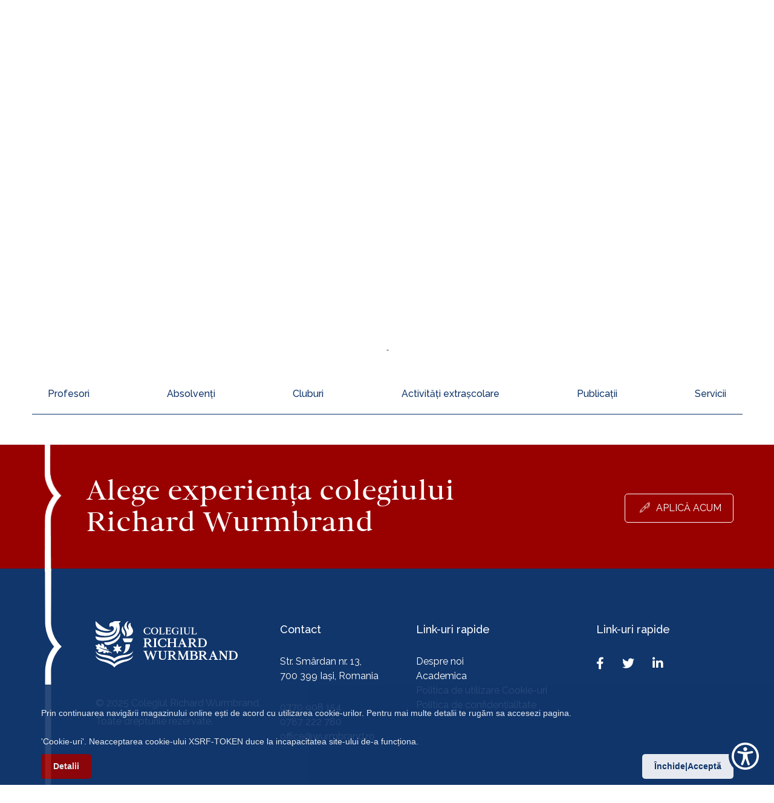

--- FILE ---
content_type: text/html; charset=UTF-8
request_url: https://www.wurmbrand.ro/academica/programe-educationale/
body_size: 16436
content:
<!DOCTYPE html>

<head>
    <meta charset="utf-8">
    <meta name="viewport" content="width=device-width, initial-scale=1">


        <title>Academica</title>
    <meta name="description" content="">
    <meta name="keywords" content="">

    <!-- Fonts -->
    <link rel="stylesheet" href="https://fonts.googleapis.com/css2?family=Nunito:wght@400;600;700&display=swap">
    <link rel="stylesheet" href="https://cdnjs.cloudflare.com/ajax/libs/font-awesome/6.1.2/css/all.min.css" integrity="sha512-1sCRPdkRXhBV2PBLUdRb4tMg1w2YPf37qatUFeS7zlBy7jJI8Lf4VHwWfZZfpXtYSLy85pkm9GaYVYMfw5BC1A==" crossorigin="anonymous" referrerpolicy="no-referrer" />
    <link rel="preconnect" href="https://fonts.googleapis.com">
    <link rel="preconnect" href="https://fonts.gstatic.com" crossorigin>
    <link href="https://fonts.googleapis.com/css2?family=Raleway:ital,wght@0,100;0,200;0,300;0,400;0,500;0,600;0,700;0,800;0,900;1,100;1,200;1,300;1,400;1,500;1,600;1,700;1,800;1,900&display=swap" rel="stylesheet">
    <!-- Style --->
    <link href="https://cdn.jsdelivr.net/npm/select2@4.1.0-rc.0/dist/css/select2.min.css" rel="stylesheet" />
    <link href="https://unpkg.com/aos@2.3.1/dist/aos.css" rel="stylesheet">
    <link href="https://cdnjs.cloudflare.com/ajax/libs/photoswipe/4.1.0/photoswipe.css" rel="stylesheet">
    <link href="https://cdnjs.cloudflare.com/ajax/libs/photoswipe/4.1.0/default-skin/default-skin.css" rel="stylesheet">
    <link rel="stylesheet" type="text/css" href="//cdn.jsdelivr.net/npm/slick-carousel@1.8.1/slick/slick.css"/>

    <link href="https://www.wurmbrand.ro/build/assets/app.b0809be0.css" rel="stylesheet">
    <link href="https://www.wurmbrand.ro/build/assets/front.25ed7150.css" rel="stylesheet">
    
    <link rel="icon" type="image/x-icon" href="https://www.wurmbrand.ro/favicon.ico">
    
    

    <link href="https://www.wurmbrand.ro/css/app.css" rel="stylesheet">
    
    <!-- Scripts -->
    
    
    <style>
    @media screen and (max-width: 580px) {
        .teachers .description .teachers-list .teacher-category .teacher {
            width: 100%!important;
        }
    }
    
    .teachers .description .teachers-list .teacher-category .teacher {
        transition: all 0.3s ease-in-out;
        padding-top: 20px;
        margin-bottom: 20px;
    }
    
    .teachers .description .teachers-list .teacher-category .teacher:hover {
        -webkit-box-shadow: 0px 0px 5px 0px rgba(0,0,0,0.75);
        -moz-box-shadow: 0px 0px 5px 0px rgba(0,0,0,0.75);
        box-shadow: 0px 0px 5px 0px rgba(0,0,0,0.75);
        transform: scale(1.05);
        z-index: 99;
        background: white;
    }
</style>

    <style>
        .pswp__img {
            right: auto;
            left: auto;
            position: relative;
            margin: 0 auto;
        }
        
        .homepage__info-one__right p {
            padding-bottom: 15px;
        }
        
        .homepage__info-two .extra-text p {
            color: #8d9aa8;
            font-family: Raleway;
            font-size: 16px;
            font-weight: 400;
            line-height: 1.2;
            padding-top: 15px;
        }
        
        @media screen and (min-width: 1260px) {
            .menu__links ul li .submenu p {
                padding-right: 25px;
            }
        } 
        
        .submenu a:hover {
            text-decoration: underline;
        }
        
        .about__content__tabs {
            -moz-appearance:none; /* Firefox */
            -webkit-appearance:none; /* Safari and Chrome */
            appearance:none;
            position: relative;
            background-image: url("data:image/svg+xml;utf8,<svg fill='rgb(153, 0, 0)' height='24' viewBox='0 0 24 24' width='24' xmlns='http://www.w3.org/2000/svg'><path d='M7 10l5 5 5-5z'/><path d='M0 0h24v24H0z' fill='none'/></svg>");
            background-size: 32px;
            background-position: right;
            background-repeat: no-repeat;
            @media (min-width: 1024px){
                .about__content__tabs {
                    background-image: none !important;
                } 
            }
        }
        
        .about__content__tabs::after {
/*
            font-family: var(--fa-style-family,"Font Awesome 6 Free");
            font-weight: var(--fa-style,900);
            content: "\f107";
            height: 30px;
            width: 30px;
*/
        }
    </style>
	
	<script>setTimeout(() => { let aioa_script_tag = document.createElement("script"); aioa_script_tag.src = "https://www.skynettechnologies.com/accessibility/js/all-in-one-accessibility-js-widget-minify.js?colorcode=#11366b&token=ADAAIOA-915847BC35E7ABB9922D785BCD6DEF5D&position=bottom_right";  aioa_script_tag.id = "aioa-adawidget";aioa_script_tag.defer="true"; document.getElementsByTagName("body")[0].appendChild(aioa_script_tag); }, 3000);</script>
</head>
<body>
<header class="relative">
    <div class="info-bar flex flex-row w-full items-center z-[991!important]">
        <div class="container px-[30px] xl:px-0 main-container mx-auto flex flex-row w-full z-[991]">
            <div class="w-1/3 lg:w-2/3 info-bar__left flex items-center">
                <button type="button" class="show block lg:hidden">
                    <i class="fa fa-info-circle"></i>
                    Informații
                </button>
                <ul>
                    <li class="parent relative">
                        <a class="parent" href="https://www.wurmbrand.ro/noutati-si-evenimente">Noutăți &amp; Evenimente</a>
                        <div class="submenu w-full">
                            <div class="flex flex-wrap flex-row">
                                <div class="w-full">
                                                                            <a href="https://www.wurmbrand.ro/noutati-si-evenimente/1" class="block">Noutăți</a>
                                                                            <a href="https://www.wurmbrand.ro/noutati-si-evenimente/2" class="block">Evenimente</a>
                                                                    </div>
                            </div>
                        </div>
                    </li>
                    <li class="parent relative">
                        <a class="parent" href="https://www.wurmbrand.ro/proiecte">Proiecte</a>
                        <div class="submenu absolute w-full">
                            <div class="flex flex-wrap flex-row">
                                <div class="w-full">
                                                                            <a href="https://www.wurmbrand.ro/proiecte/1/cambridge-si-ecdl" class="block">Cambridge si ECDL</a>
                                                                            <a href="https://www.wurmbrand.ro/proiecte/2/parteneriate" class="block">Parteneriate</a>
                                                                            <a href="https://www.wurmbrand.ro/proiecte/3/asociatii" class="block">Asociatii</a>
                                                                            <a href="https://www.wurmbrand.ro/proiecte/4/voluntariat" class="block">Voluntariat</a>
                                                                    </div>
                            </div>
                        </div>
                    </li>
                    <li class="parent relative">
                        <a class="parent" href="https://www.wurmbrand.ro/management">Management</a>
                        <div class="submenu absolute w-full">
                            <div class="flex flex-wrap flex-row">
                                <div class="w-full">
                                                                            <a href="https://www.wurmbrand.ro/management/management" class="block">Management</a>
                                                                            <a href="https://www.wurmbrand.ro/management/organigrama" class="block">Organigramă</a>
                                                                            <a href="https://www.wurmbrand.ro/management/consiliul-administratie" class="block">Consiliul Administrație</a>
                                                                            <a href="https://www.wurmbrand.ro/management/echipa-management" class="block">Echipa Management</a>
                                                                            <a href="https://www.wurmbrand.ro/management/comisia-pentru-evaluarea-si-asigurarea-calitatii" class="block">Comisia pentru Evaluarea și Asigurarea Calității</a>
                                                                            <a href="https://www.wurmbrand.ro/management/consiliul-reprezentativ-al-parintilor" class="block">Consiliul Reprezentativ al Părinților</a>
                                                                            <a href="https://www.wurmbrand.ro/management/consiliul-elevilor" class="block">Consiliul Elevilor</a>
                                                                    </div>
                            </div>
                        </div>
                    </li>
                    <li><a href="https://www.wurmbrand.ro/download">Download</a></li>
                    <li><a href="https://www.wurmbrand.ro/contact">Contact</a></li>
                    <li><a href="https://www.wurmbrand.ro/galerie">Galerie</a></li>
                </ul>
                <button type="button"></button>
            </div>
            <div class="w-2/3 lg:w-1/3 info-bar__right flex flex-row justify-end items-center">
                <div class="language-selector relative">
                    <a class="mr-[10px]">ro</a>
                    <ul class="absolute">
                                                <li class="block mr-[10px]"><a href="https://www.wurmbrand.ro/locale/en">En</a></li>                    </ul>
                </div>
                <button type="button" class="flex justify-center items-center"></button>
                <ul>
                    <li class="parent relative">
                        <a class="hidden my-account lg:inline-block lg:mr-[40px] lg:ml-[0px]">
                            Contul meu
                        </a>
                        <a class="inline-block lg:hidden">
                            <i class="fa fa-user"></i>
                        </a>
                        <div class="submenu w-full">
                            <div class="flex flex-wrap flex-row">
                                <div class="w-full">
                                    <a href="" class="block">Catalog</a>
                                    <a href="https://www.wurmbrand.ro/login" class="block">Acces fișiere</a>
                                </div>
                            </div>
                        </div>
                    </li>
                </ul>
            </div>
        </div>
    </div>
    <div class="search absolute w-full">
        <form class="container main-container flex items-center mx-auto" method="post" action="https://www.wurmbrand.ro/cauta">
            <input type="hidden" name="_token" value="uGzIB1XUbPbKrPZDjcXze5cOnv1tqCFcGCIyc5jp">            <input type="search" name="cuvinte">
            <button type="submit">Caută</button>
        </form>
    </div>
    <div class="menu">
        <div class="mx-auto container main-container w-full flex flex-row flex-wrap px-[30px] xl:px-0">
            <div class="menu__logo w-1/3 xl:w-[312px] lg:pr-[77px] inline-flex items-center">
                <a href="https://www.wurmbrand.ro"><img class="my-[23px]" src="https://www.wurmbrand.ro/img/Logo.svg" alt=""></a>
            </div>
            <div class="menu__links w-2/3 flex flex-row justify-end items-center">
                <button type="button" class="show block lg:hidden"><i class="fa fa-bars"></i> </button>
                <ul class="fixed w-full h-full lg:h-auto top-0 left-0 lg:relative pt-[50px] lg:pt-0 block lg:regular lg:flex lg:flex-row">
                    <button type="button" class="close block lg:hidden absolute right-[20px] top-[20px]"><i class="fa fa-close"></i> </button>
                    <li class="w-full lg:1/5 relative lg:static parent  ">
                        <a href="https://www.wurmbrand.ro/despre-noi"><span>Despre noi</span>
                            <p>Descoperă cine suntem și ce facem</p>
                        </a>
                        <div class="submenu relative lg:absolute w-full">
                            <div class="flex flex-wrap flex-row">
                                <div class="w-full md:w-1/2">
                                    <span class="block">Despre noi</span>
                                    
                                    <p style="text-align:center; padding: 0"><img src="https://www.wurmbrand.ro/img/tWfZSREExlW1cPV4x8wY.png"></p>
                                </div>
                                <div class="w-full md:w-1/2">
                                                                                <a href="https://www.wurmbrand.ro/despre-noi/viziunea-colegiului-richard-wurmbrand" class="block">Viziunea Colegiului „Richard Wurmbrand”</a>
                                                                                <a href="https://www.wurmbrand.ro/despre-noi/misiunea" class="block">Misiunea</a>
                                                                                <a href="https://www.wurmbrand.ro/despre-noi/valorile-colegiului" class="block">Valorile colegiului</a>
                                                                                <a href="https://www.wurmbrand.ro/despre-noi/principii-predare" class="block">Principii predare</a>
                                                                                <a href="https://www.wurmbrand.ro/despre-noi/istoric" class="block">Istoric</a>
                                                                                <a href="https://www.wurmbrand.ro/despre-noi/richard-wurmbrand" class="block">Richard Wurmbrand</a>
                                                                                <a href="https://www.wurmbrand.ro/despre-noi/cuvantul-directorului" class="block">Cuvântul directorului</a>
                                                                    </div>
                            </div>
                        </div>
                    </li>
                    <li class="w-full lg:1/5 relative lg:static parent">
                        <a>
                            <span>Admitere</span><p>Află totul despre cum să aplici la noi</p>
                        </a>
                        <div class="submenu relative lg:absolute w-full">
                            <div class="flex flex-wrap flex-row">
                                <div class="w-full md:w-1/2">
                                    <span class="block">Admitere</span>
                                    
                                    <p style="text-align:center; padding: 0"><img src="https://www.wurmbrand.ro/img/tWfZSREExlW1cPV4x8wY.png"></p>
                                </div>
                                <div class="w-full md:w-1/2">
                                                                        <a href="https://www.wurmbrand.ro/invatamant/1/invatamant-primar" class="block">Învățământ primar</a>
                                                                        <a href="https://www.wurmbrand.ro/invatamant/2/gimnaziu" class="block">Gimnaziu</a>
                                                                        <a href="https://www.wurmbrand.ro/invatamant/3/liceu" class="block">Liceu</a>
                                                                    </div>
                            </div>
                        </div>
                    </li>
                    <li class="w-full lg:1/5 relative lg:static parent">
                        <a><span>Academica</span>
                        <p>Citește informații utile</p></a>
                        <div class="submenu relative lg:absolute w-full">
                            <div class="flex flex-wrap flex-row">
                                <div class="w-full md:w-1/2">
                                    <span class="block">Academica</span>
                                    
                                    <p style="text-align:center; padding: 0"><img src="https://www.wurmbrand.ro/img/tWfZSREExlW1cPV4x8wY.png"></p>
                                </div>
                                <div class="w-full md:w-1/2 submenu-link">
                                                                        <div class="submenulink">
                                        <a href="https://www.wurmbrand.ro/academica/profesori" class="block sub-link">Profesori <i id="icon_submenu" class="fa-solid fa-chevron-right"></i></a>
                                                                                <div class="subsubmenu hidden md:block">
                                                                                            <a href="https://www.wurmbrand.ro/academica/profesori/echipa-de-conducere">Echipa de conducere</a>
                                                                                            <a href="https://www.wurmbrand.ro/academica/profesori/limba-si-comunicare">Limbă și comunicare</a>
                                                                                            <a href="https://www.wurmbrand.ro/academica/profesori/matematica-si-stiinte">Matematică și științe</a>
                                                                                            <a href="https://www.wurmbrand.ro/academica/profesori/om-si-societate">Om și societate</a>
                                                                                            <a href="https://www.wurmbrand.ro/academica/profesori/-nvatatori-ciclu-primar"> Învățători ciclu primar</a>
                                                                                    </div>
                                                                            </div>
                                                                        <div class="submenulink">
                                        <a href="https://www.wurmbrand.ro/academica/absolventi" class="block sub-link">Absolvenți </a>
                                                                            </div>
                                                                        <div class="submenulink">
                                        <a href="https://www.wurmbrand.ro/academica/cluburi" class="block sub-link">Cluburi </a>
                                                                            </div>
                                                                        <div class="submenulink">
                                        <a href="https://www.wurmbrand.ro/academica/activitati-extrascolare" class="block sub-link">Activități extrașcolare </a>
                                                                            </div>
                                                                        <div class="submenulink">
                                        <a href="https://www.wurmbrand.ro/academica/publicatii" class="block sub-link">Publicații <i id="icon_submenu" class="fa-solid fa-chevron-right"></i></a>
                                                                                <div class="subsubmenu hidden md:block">
                                                                                            <a href="https://www.wurmbrand.ro/academica/publicatii/revista-excelsior">Revista EXCELSIOR</a>
                                                                                            <a href="https://www.wurmbrand.ro/academica/publicatii/revista-muguri">Revista MUGURI</a>
                                                                                            <a href="https://www.wurmbrand.ro/academica/publicatii/revista-activitatilor">Revista Activităților</a>
                                                                                    </div>
                                                                            </div>
                                                                        <div class="submenulink">
                                        <a href="https://www.wurmbrand.ro/academica/servicii" class="block sub-link">Servicii <i id="icon_submenu" class="fa-solid fa-chevron-right"></i></a>
                                                                                <div class="subsubmenu hidden md:block">
                                                                                            <a href="https://www.wurmbrand.ro/academica/servicii/secretariat">Secretariat</a>
                                                                                            <a href="https://www.wurmbrand.ro/academica/servicii/after-school">After school</a>
                                                                                            <a href="https://www.wurmbrand.ro/academica/servicii/biblioteca">Bibliotecă</a>
                                                                                            <a href="https://www.wurmbrand.ro/academica/servicii/cantina">Cantina</a>
                                                                                            <a href="https://www.wurmbrand.ro/academica/servicii/cabinete-medicale">Cabinete medicale</a>
                                                                                    </div>
                                                                            </div>
                                                                    </div>
                            </div>
                        </div>
                    </li>
                    <li class="w-full lg:1/5 relative lg:static parent">
                        <a href="https://www.wurmbrand.ro/campus/4/campus"><span>Campus</span><p>Proiectul nostru de viitor</p></a>

                        <div class="submenu relative lg:absolute w-full">
                            <div class="flex flex-wrap flex-row">
                                <div class="w-full md:w-1/2">
                                    <span class="block">Campus</span>
                                    
                                    <p style="text-align:center; padding: 0"><img src="https://www.wurmbrand.ro/img/tWfZSREExlW1cPV4x8wY.png"></p>
                                </div>
                                <div class="w-full md:w-1/2">
                                                                                <a href="https://www.wurmbrand.ro/campus/4/campus" class="block">Campus</a>
                                                                                <a href="https://www.wurmbrand.ro/campus/1/doneaza-35" class="block">Donează 3,5%</a>
                                                                                <a href="https://www.wurmbrand.ro/campus/2/sustine-si-tu" class="block">Susține și tu!</a>
                                                                                <a href="https://www.wurmbrand.ro/campus/3/fundraising" class="block">Fundraising</a>
                                                                    </div>
                            </div>
                        </div>
                    </li>
                    <li class="w-full lg:1/5 apply-now inline-flex items-center">
                        <a href="https://www.wurmbrand.ro/formular" class="apply-now-button cursor-pointer" data-education="">Aplică acum</a>
                        <a href="https://www.wurmbrand.ro/doneaza" class="mt-1 donate-button cursor-pointer" data-education=""><i class="fa-solid fa-school mr-4"></i> Donează</a>
                    </li>
                </ul>
            </div>
        </div>
    </div>
</header>
<div class="main-content">
        <section class="teachers__banner">
        <img src="https://www.wurmbrand.ro/img/220526ac0471p f.png" class="absolute">
    </section>
    <section class="teachers about__content teacher__content">
        <div class="container main-container mx-auto">
            <ul class="about__content__tabs hidden lg:flex flex-row flex-wrap justify-between">
                                <li  data-tab="profesori">
                    <a href="https://www.wurmbrand.ro/academica/profesori">Profesori</a></li>
                                <li  data-tab="absolventi">
                    <a href="https://www.wurmbrand.ro/academica/absolventi">Absolvenți</a></li>
                                <li  data-tab="cluburi">
                    <a href="https://www.wurmbrand.ro/academica/cluburi">Cluburi</a></li>
                                <li  data-tab="activitati-extrascolare">
                    <a href="https://www.wurmbrand.ro/academica/activitati-extrascolare">Activități extrașcolare</a></li>
                                <li  data-tab="publicatii">
                    <a href="https://www.wurmbrand.ro/academica/publicatii">Publicații</a></li>
                                <li  data-tab="servicii">
                    <a href="https://www.wurmbrand.ro/academica/servicii">Servicii</a></li>
                            </ul>
            <select class="about__content__tabs block lg:hidden">
                                    <option class="active" selected >Profesori</option>
                                    <option >Absolvenți</option>
                                    <option >Cluburi</option>
                                    <option >Activități extrașcolare</option>
                                    <option >Publicații</option>
                                    <option >Servicii</option>
                            </select>
        </div>

        <div class="about__content__list">
                        <div class="academica about__content__list__item ">
                <h4>Academica</h4>
                <h3>Profesori</h3>
                                <p class="quote">
                    Învățarea trebuie să fie un proces interactiv, captivant și profund semnificativ. Pentru a deveni cu adevărat atrăgătoare, educația trebuie să capteze imaginația elevilor, să-i încurajeze să-și pună intrebări critice și să-i plaseze în situații de învățare colaborativă și interacțiune autentică. Profesorii de la Colegiul Richard Wurmbrand construiesc medii de învățare imersive, interconectate și se angajează în facilitarea unei înțelegeri profunde a conținutului predat, asigurându-se că fiecare student învață să aplice cunoștințele în mod practic.
                </p>
                                <div class="description container main-container mx-auto" style="background: white!important">
                    <div class="teachers-list">
                                                <div class="container main-container mx-auto mb-[50px]">
                            <ul class="hidden lg:flex flex-row flex-wrap justify-center subtab-ul">
                                                                <li class="active"  data-subtab="echipa-de-conducere">
                                    <a href="https://www.wurmbrand.ro/academica/profesori/echipa-de-conducere">Echipa de conducere</a></li>
                                                                <li  data-subtab="limba-si-comunicare">
                                    <a href="https://www.wurmbrand.ro/academica/profesori/limba-si-comunicare">Limbă și comunicare</a></li>
                                                                <li  data-subtab="matematica-si-stiinte">
                                    <a href="https://www.wurmbrand.ro/academica/profesori/matematica-si-stiinte">Matematică și științe</a></li>
                                                                <li  data-subtab="om-si-societate">
                                    <a href="https://www.wurmbrand.ro/academica/profesori/om-si-societate">Om și societate</a></li>
                                                                <li  data-subtab="-nvatatori-ciclu-primar">
                                    <a href="https://www.wurmbrand.ro/academica/profesori/-nvatatori-ciclu-primar"> Învățători ciclu primar</a></li>
                                                            </ul>
                            
                        </div>
                                                                        <div class="teacher-category subtab_section" data-subsection="echipa-de-conducere" data-j="0" style="">
                            <h5>Echipa de conducere</h5>                            <div class="flex flex-row flex-wrap ml-[-15px] mr-[-15px]">
                                                                                                        <div class="teacher text-center w-1/3 pl-[15px] pr-[15px]">
                                        <a href="https://www.wurmbrand.ro/academic/1/prof-dr-cristian-ovidiu-lucaci">
                                            <div class="photo relative w-full">
                                                <img class="absolute left-0 top-0" src="https://www.wurmbrand.ro/storage/academy/January2023/9LhRbKcS9gN6N9PTDVuO.jpg">                                            </div>
                                            <h6>Prof. dr. Cristian-Ovidiu Lucaci</h6>
                                            <span>Director</span>
                                        </a>
                                    </div>
                                                                        <div class="teacher text-center w-1/3 pl-[15px] pr-[15px]">
                                        <a href="https://www.wurmbrand.ro/academic/2/prof-cristina-maria-usu">
                                            <div class="photo relative w-full">
                                                <img class="absolute left-0 top-0" src="https://www.wurmbrand.ro/storage/academy/January2023/lbbcJ0ERUdQVhnMOEiCD.jpg">                                            </div>
                                            <h6>Prof. Cristina-Maria Șușu</h6>
                                            <span>Director adjunct</span>
                                        </a>
                                    </div>
                                                                        <div class="teacher text-center w-1/3 pl-[15px] pr-[15px]">
                                        <a href="https://www.wurmbrand.ro/academic/11/prof-dr-liviu-ursache">
                                            <div class="photo relative w-full">
                                                <img class="absolute left-0 top-0" src="https://www.wurmbrand.ro/storage/academy/January2023/FAOtEcoXTHMYqjaczNE5.jpg">                                            </div>
                                            <h6>Prof. dr. Liviu Ursache</h6>
                                            <span>Religie</span>
                                        </a>
                                    </div>
                                                                        <div class="teacher text-center w-1/3 pl-[15px] pr-[15px]">
                                        <a href="https://www.wurmbrand.ro/academic/12/prof-rebeca-alina-lucaci">
                                            <div class="photo relative w-full">
                                                <img class="absolute left-0 top-0" src="https://www.wurmbrand.ro/storage/academy/January2023/sdOp7LcVL40M01lmPTqQ.jpg">                                            </div>
                                            <h6>Prof. Rebeca-Alina Lucaci</h6>
                                            <span>Limba engleză</span>
                                        </a>
                                    </div>
                                                                        <div class="teacher text-center w-1/3 pl-[15px] pr-[15px]">
                                        <a href="https://www.wurmbrand.ro/academic/13/prof-camelia-daniela-huluba">
                                            <div class="photo relative w-full">
                                                <img class="absolute left-0 top-0" src="https://www.wurmbrand.ro/storage/academy/January2023/MW8KUW6ARw2pRscDOyid.jpg">                                            </div>
                                            <h6>Prof. Camelia Daniela Huluba</h6>
                                            <span>Limba germană</span>
                                        </a>
                                    </div>
                                                                        <div class="teacher text-center w-1/3 pl-[15px] pr-[15px]">
                                        <a href="https://www.wurmbrand.ro/academic/14/prof-teona-cazimira-minzala">
                                            <div class="photo relative w-full">
                                                <img class="absolute left-0 top-0" src="https://www.wurmbrand.ro/storage/academy/January2023/b09ENIIZitAQWaj6gbaN.jpg">                                            </div>
                                            <h6>Prof. Teona-Cazimira Mînzală</h6>
                                            <span>Învățător ciclu primar</span>
                                        </a>
                                    </div>
                                                                        <div class="teacher text-center w-1/3 pl-[15px] pr-[15px]">
                                        <a href="https://www.wurmbrand.ro/academic/15/prof-dr-anca-mihaela-caileanu">
                                            <div class="photo relative w-full">
                                                <img class="absolute left-0 top-0" src="https://www.wurmbrand.ro/storage/academy/January2023/0ok5Y3fYaWX9IF3ZKp32.jpg">                                            </div>
                                            <h6>Prof. dr. Anca Mihaela Căileanu</h6>
                                            <span>Limba franceză</span>
                                        </a>
                                    </div>
                                                                                                </div>
                        </div>
                                                <div class="teacher-category subtab_section" data-subsection="limba-si-comunicare" data-j="1" style=" display: none ">
                            <h5>Limbă și comunicare</h5>                            <div class="flex flex-row flex-wrap ml-[-15px] mr-[-15px]">
                                                                                                        <div class="teacher text-center w-1/3 pl-[15px] pr-[15px]">
                                        <a href="https://www.wurmbrand.ro/academic/3/prof-brandusa-chelariu">
                                            <div class="photo relative w-full">
                                                <img class="absolute left-0 top-0" src="https://www.wurmbrand.ro/storage/academy/January2023/RIFjZ3r0enSriHTeZWM2.jpg">                                            </div>
                                            <h6>Prof. Brândușa Chelariu</h6>
                                            <span>Limba română</span>
                                        </a>
                                    </div>
                                                                        <div class="teacher text-center w-1/3 pl-[15px] pr-[15px]">
                                        <a href="https://www.wurmbrand.ro/academic/4/prof-nicoleta-redinciuc">
                                            <div class="photo relative w-full">
                                                <img class="absolute left-0 top-0" src="https://www.wurmbrand.ro/storage/academy/January2023/7T8oJZS7v1XFWDmOCnvk.jpg">                                            </div>
                                            <h6>Prof. Nicoleta Redinciuc</h6>
                                            <span>Limba română</span>
                                        </a>
                                    </div>
                                                                        <div class="teacher text-center w-1/3 pl-[15px] pr-[15px]">
                                        <a href="https://www.wurmbrand.ro/academic/5/prof-sergiu-ghica">
                                            <div class="photo relative w-full">
                                                <img class="absolute left-0 top-0" src="https://www.wurmbrand.ro/storage/academy/November2022/Uou7vH1SGsaNsgZ56b3p.png">                                            </div>
                                            <h6>Prof. Sergiu Ghica</h6>
                                            <span>Limba română</span>
                                        </a>
                                    </div>
                                                                        <div class="teacher text-center w-1/3 pl-[15px] pr-[15px]">
                                        <a href="https://www.wurmbrand.ro/academic/16/prof-delia-ambrosie">
                                            <div class="photo relative w-full">
                                                <img class="absolute left-0 top-0" src="https://www.wurmbrand.ro/storage/academy/January2023/JQgWuoYG8le0TogrZYE6.jpg">                                            </div>
                                            <h6>Prof. Delia Ambrosie</h6>
                                            <span>Limba română</span>
                                        </a>
                                    </div>
                                                                        <div class="teacher text-center w-1/3 pl-[15px] pr-[15px]">
                                        <a href="https://www.wurmbrand.ro/academic/17/prof-rebeca-lucaci">
                                            <div class="photo relative w-full">
                                                <img class="absolute left-0 top-0" src="https://www.wurmbrand.ro/storage/academy/January2023/jWMSl0wundVOPlaRJ4m0.jpg">                                            </div>
                                            <h6>Prof. Rebeca Lucaci</h6>
                                            <span>Limba engleză</span>
                                        </a>
                                    </div>
                                                                        <div class="teacher text-center w-1/3 pl-[15px] pr-[15px]">
                                        <a href="https://www.wurmbrand.ro/academic/18/prof-arina-chirila">
                                            <div class="photo relative w-full">
                                                <img class="absolute left-0 top-0" src="https://www.wurmbrand.ro/storage/academy/January2023/xHjPql6bFiBdMheKHdMd.jpg">                                            </div>
                                            <h6>Prof. Arina Chirilă</h6>
                                            <span>Limba engleză</span>
                                        </a>
                                    </div>
                                                                        <div class="teacher text-center w-1/3 pl-[15px] pr-[15px]">
                                        <a href="https://www.wurmbrand.ro/academic/19/prof-cristiana-radasanu">
                                            <div class="photo relative w-full">
                                                <img class="absolute left-0 top-0" src="https://www.wurmbrand.ro/storage/academy/January2023/8IqWz0rzIXpuaBzBs6tI.jpg">                                            </div>
                                            <h6>Prof. Cristiana Rădășanu</h6>
                                            <span>Limba engleză</span>
                                        </a>
                                    </div>
                                                                        <div class="teacher text-center w-1/3 pl-[15px] pr-[15px]">
                                        <a href="https://www.wurmbrand.ro/academic/20/prof-maria-grumeza">
                                            <div class="photo relative w-full">
                                                <img class="absolute left-0 top-0" src="https://www.wurmbrand.ro/storage/academy/January2023/IYQVy0LfZSdFpGMBLrxu.jpg">                                            </div>
                                            <h6>Prof. Maria Grumeza</h6>
                                            <span>Limba engleză</span>
                                        </a>
                                    </div>
                                                                        <div class="teacher text-center w-1/3 pl-[15px] pr-[15px]">
                                        <a href="https://www.wurmbrand.ro/academic/21/prof-daniel-nedelcu">
                                            <div class="photo relative w-full">
                                                <img class="absolute left-0 top-0" src="https://www.wurmbrand.ro/storage/academy/January2023/BboXlhS3WVoCwsgtvZQd.jpg">                                            </div>
                                            <h6>Prof. Daniel Nedelcu</h6>
                                            <span>Limba engleză</span>
                                        </a>
                                    </div>
                                                                        <div class="teacher text-center w-1/3 pl-[15px] pr-[15px]">
                                        <a href="https://www.wurmbrand.ro/academic/22/prof-ioana-boca">
                                            <div class="photo relative w-full">
                                                <img class="absolute left-0 top-0" src="https://www.wurmbrand.ro/storage/academy/January2023/C9lNq1RHpcFfFTEMA1ow.jpg">                                            </div>
                                            <h6>Prof. Ioana Boca</h6>
                                            <span>Limba engleză</span>
                                        </a>
                                    </div>
                                                                        <div class="teacher text-center w-1/3 pl-[15px] pr-[15px]">
                                        <a href="https://www.wurmbrand.ro/academic/23/prof-andreea-astefani">
                                            <div class="photo relative w-full">
                                                <img class="absolute left-0 top-0" src="https://www.wurmbrand.ro/storage/academy/January2023/tVae4dSElE10jyklzkaI.jpg">                                            </div>
                                            <h6>Prof. Andreea Aștefani</h6>
                                            <span>Limba franceză</span>
                                        </a>
                                    </div>
                                                                        <div class="teacher text-center w-1/3 pl-[15px] pr-[15px]">
                                        <a href="https://www.wurmbrand.ro/academic/24/prof-anca-caileanu">
                                            <div class="photo relative w-full">
                                                <img class="absolute left-0 top-0" src="https://www.wurmbrand.ro/storage/academy/January2023/tGO7XQ44ecFPFFqOerHu.jpg">                                            </div>
                                            <h6>Prof. Anca Căileanu</h6>
                                            <span>Limba franceză</span>
                                        </a>
                                    </div>
                                                                        <div class="teacher text-center w-1/3 pl-[15px] pr-[15px]">
                                        <a href="https://www.wurmbrand.ro/academic/25/prof-camelia-huluba">
                                            <div class="photo relative w-full">
                                                <img class="absolute left-0 top-0" src="https://www.wurmbrand.ro/storage/academy/January2023/6BRyMYT18PdoznTnmeTl.jpg">                                            </div>
                                            <h6>Prof. Camelia Huluba</h6>
                                            <span>Limba germană</span>
                                        </a>
                                    </div>
                                                                        <div class="teacher text-center w-1/3 pl-[15px] pr-[15px]">
                                        <a href="https://www.wurmbrand.ro/academic/26/prof-alexandra-hatlevik">
                                            <div class="photo relative w-full">
                                                <img class="absolute left-0 top-0" src="https://www.wurmbrand.ro/storage/academy/January2023/tDe0hrVLPQw9jdeP4FWX.jpg">                                            </div>
                                            <h6>Prof. Alexandra Hatlevik</h6>
                                            <span>Limba germană și Limba engleză</span>
                                        </a>
                                    </div>
                                                                                                </div>
                        </div>
                                                <div class="teacher-category subtab_section" data-subsection="matematica-si-stiinte" data-j="2" style=" display: none ">
                            <h5>Matematică și științe</h5>                            <div class="flex flex-row flex-wrap ml-[-15px] mr-[-15px]">
                                                                                                        <div class="teacher text-center w-1/3 pl-[15px] pr-[15px]">
                                        <a href="https://www.wurmbrand.ro/academic/27/prof-cristina-usu">
                                            <div class="photo relative w-full">
                                                <img class="absolute left-0 top-0" src="https://www.wurmbrand.ro/storage/academy/January2023/SCks0AJENsNwPaMyCatU.jpg">                                            </div>
                                            <h6>Prof. Cristina Șușu</h6>
                                            <span>Matematică</span>
                                        </a>
                                    </div>
                                                                        <div class="teacher text-center w-1/3 pl-[15px] pr-[15px]">
                                        <a href="https://www.wurmbrand.ro/academic/28/prof-domnica-maciuc">
                                            <div class="photo relative w-full">
                                                <img class="absolute left-0 top-0" src="https://www.wurmbrand.ro/storage/academy/January2023/N9qibVJ1xb9xPhibYp7X.jpg">                                            </div>
                                            <h6>Prof. Domnica Maciuc</h6>
                                            <span>Matematică</span>
                                        </a>
                                    </div>
                                                                        <div class="teacher text-center w-1/3 pl-[15px] pr-[15px]">
                                        <a href="https://www.wurmbrand.ro/academic/29/prof-tefan-frunza">
                                            <div class="photo relative w-full">
                                                <img class="absolute left-0 top-0" src="https://www.wurmbrand.ro/storage/academy/January2023/TYvzsqC54W59huqoGVBD.jpg">                                            </div>
                                            <h6>Prof. Ștefan Frunză</h6>
                                            <span> Matematică și Informatică / Absolvent al promoției 2016</span>
                                        </a>
                                    </div>
                                                                        <div class="teacher text-center w-1/3 pl-[15px] pr-[15px]">
                                        <a href="https://www.wurmbrand.ro/academic/30/prof-luiza-silion">
                                            <div class="photo relative w-full">
                                                <img class="absolute left-0 top-0" src="https://www.wurmbrand.ro/storage/academy/January2023/24MdHpQ6dEq2r77drAWv.jpg">                                            </div>
                                            <h6>Prof. Luiza Silion</h6>
                                            <span>Matematică și Informatică</span>
                                        </a>
                                    </div>
                                                                        <div class="teacher text-center w-1/3 pl-[15px] pr-[15px]">
                                        <a href="https://www.wurmbrand.ro/academic/31/prof-enciu-stoica">
                                            <div class="photo relative w-full">
                                                <img class="absolute left-0 top-0" src="https://www.wurmbrand.ro/storage/academy/January2023/kTtxUewXyjbEDrazZnxa.jpg">                                            </div>
                                            <h6>Prof. Enciu Stoica</h6>
                                            <span>Informatică</span>
                                        </a>
                                    </div>
                                                                        <div class="teacher text-center w-1/3 pl-[15px] pr-[15px]">
                                        <a href="https://www.wurmbrand.ro/academic/32/prof-iuliana-gafencu">
                                            <div class="photo relative w-full">
                                                <img class="absolute left-0 top-0" src="https://www.wurmbrand.ro/storage/academy/January2023/owGribpPbz9dzJVJfV1C.jpg">                                            </div>
                                            <h6>Prof. Iuliana Gafencu</h6>
                                            <span>Fizică</span>
                                        </a>
                                    </div>
                                                                        <div class="teacher text-center w-1/3 pl-[15px] pr-[15px]">
                                        <a href="https://www.wurmbrand.ro/academic/33/prof-liliana-elena-apintei">
                                            <div class="photo relative w-full">
                                                <img class="absolute left-0 top-0" src="https://www.wurmbrand.ro/storage/academy/January2023/xge09YFs1UKsWtbL060m.jpg">                                            </div>
                                            <h6>Prof. Liliana-Elena Apintei</h6>
                                            <span>Fizică</span>
                                        </a>
                                    </div>
                                                                        <div class="teacher text-center w-1/3 pl-[15px] pr-[15px]">
                                        <a href="https://www.wurmbrand.ro/academic/34/prof-liliana-iftime">
                                            <div class="photo relative w-full">
                                                <img class="absolute left-0 top-0" src="https://www.wurmbrand.ro/storage/academy/January2023/U5qCk0SSWnBCFXaBvbsM.jpg">                                            </div>
                                            <h6>Prof. Liliana Iftime</h6>
                                            <span>Chimie</span>
                                        </a>
                                    </div>
                                                                        <div class="teacher text-center w-1/3 pl-[15px] pr-[15px]">
                                        <a href="https://www.wurmbrand.ro/academic/35/prof-tefania-ungureanu">
                                            <div class="photo relative w-full">
                                                <img class="absolute left-0 top-0" src="https://www.wurmbrand.ro/storage/academy/January2023/Q5uccANrg73ULTyTYdhE.jpg">                                            </div>
                                            <h6>Prof. Ștefania Ungureanu</h6>
                                            <span>Biologie</span>
                                        </a>
                                    </div>
                                                                                                </div>
                        </div>
                                                <div class="teacher-category subtab_section" data-subsection="om-si-societate" data-j="3" style=" display: none ">
                            <h5>Om și societate</h5>                            <div class="flex flex-row flex-wrap ml-[-15px] mr-[-15px]">
                                                                                                        <div class="teacher text-center w-1/3 pl-[15px] pr-[15px]">
                                        <a href="https://www.wurmbrand.ro/academic/10/paula-sava">
                                            <div class="photo relative w-full">
                                                <img class="absolute left-0 top-0" src="https://www.wurmbrand.ro/storage/academy/January2023/OL1v7aAioZUb6ihHfNXS.jpg">                                            </div>
                                            <h6>Paula Sava</h6>
                                            <span>Profesor de istorie / Absolventă a promoției 2016</span>
                                        </a>
                                    </div>
                                                                        <div class="teacher text-center w-1/3 pl-[15px] pr-[15px]">
                                        <a href="https://www.wurmbrand.ro/academic/36/prof-lavinia-termen">
                                            <div class="photo relative w-full">
                                                <img class="absolute left-0 top-0" src="https://www.wurmbrand.ro/storage/academy/January2023/CzJSjYCYHS5x7GcSUkoc.jpg">                                            </div>
                                            <h6>Prof. Lavinia Termen</h6>
                                            <span>Istorie</span>
                                        </a>
                                    </div>
                                                                        <div class="teacher text-center w-1/3 pl-[15px] pr-[15px]">
                                        <a href="https://www.wurmbrand.ro/academic/37/istorie">
                                            <div class="photo relative w-full">
                                                <img class="absolute left-0 top-0" src="https://www.wurmbrand.ro/storage/academy/January2023/WSGcnd1FxeBNY6sszjhh.jpg">                                            </div>
                                            <h6>Istorie</h6>
                                            <span>Prof. Alexandra Vornicu Geografie</span>
                                        </a>
                                    </div>
                                                                        <div class="teacher text-center w-1/3 pl-[15px] pr-[15px]">
                                        <a href="https://www.wurmbrand.ro/academic/38/prof-doina-balan">
                                            <div class="photo relative w-full">
                                                <img class="absolute left-0 top-0" src="https://www.wurmbrand.ro/storage/academy/January2023/REKToiWssOcNHHcYxe1m.jpg">                                            </div>
                                            <h6>Prof. Doina Balan</h6>
                                            <span>Științe socio-umane</span>
                                        </a>
                                    </div>
                                                                        <div class="teacher text-center w-1/3 pl-[15px] pr-[15px]">
                                        <a href="https://www.wurmbrand.ro/academic/39/prof-tiberiu-condrea">
                                            <div class="photo relative w-full">
                                                <img class="absolute left-0 top-0" src="https://www.wurmbrand.ro/storage/academy/January2023/15yaliOqiVWEg0bKK54W.jpg">                                            </div>
                                            <h6>Prof. Tiberiu Condrea</h6>
                                            <span>Științe socio-umane</span>
                                        </a>
                                    </div>
                                                                        <div class="teacher text-center w-1/3 pl-[15px] pr-[15px]">
                                        <a href="https://www.wurmbrand.ro/academic/40/prof-raul-chirica">
                                            <div class="photo relative w-full">
                                                <img class="absolute left-0 top-0" src="https://www.wurmbrand.ro/storage/academy/January2023/vfRMI46yJNh79uHKadzN.jpg">                                            </div>
                                            <h6>Prof. Raul Chirica</h6>
                                            <span>Religie</span>
                                        </a>
                                    </div>
                                                                        <div class="teacher text-center w-1/3 pl-[15px] pr-[15px]">
                                        <a href="https://www.wurmbrand.ro/academic/41/prof-liviu-ursache">
                                            <div class="photo relative w-full">
                                                <img class="absolute left-0 top-0" src="https://www.wurmbrand.ro/storage/academy/January2023/IgeeT77tjH68ED5uzesX.jpg">                                            </div>
                                            <h6>Prof. Liviu Ursache</h6>
                                            <span> Religie</span>
                                        </a>
                                    </div>
                                                                        <div class="teacher text-center w-1/3 pl-[15px] pr-[15px]">
                                        <a href="https://www.wurmbrand.ro/academic/42/prof-leonard-maciuca">
                                            <div class="photo relative w-full">
                                                <img class="absolute left-0 top-0" src="https://www.wurmbrand.ro/storage/academy/January2023/h23DXOIJQWSVj99YpNSr.jpg">                                            </div>
                                            <h6>Prof. Leonard Măciucă</h6>
                                            <span>Muzică</span>
                                        </a>
                                    </div>
                                                                        <div class="teacher text-center w-1/3 pl-[15px] pr-[15px]">
                                        <a href="https://www.wurmbrand.ro/academic/43/prof-octav-ambrosie">
                                            <div class="photo relative w-full">
                                                <img class="absolute left-0 top-0" src="https://www.wurmbrand.ro/storage/academy/January2023/JM0zge8qIFeXsKo1Ob20.jpg">                                            </div>
                                            <h6>Prof. Octav Ambrosie</h6>
                                            <span>Muzică</span>
                                        </a>
                                    </div>
                                                                        <div class="teacher text-center w-1/3 pl-[15px] pr-[15px]">
                                        <a href="https://www.wurmbrand.ro/academic/44/prof-madalina-abdalhafez">
                                            <div class="photo relative w-full">
                                                <img class="absolute left-0 top-0" src="https://www.wurmbrand.ro/storage/academy/January2023/D6Nxy3FSXd4DniwBRyjQ.jpg">                                            </div>
                                            <h6>Prof. Mădălina Abdalhafez</h6>
                                            <span> Educație plastică</span>
                                        </a>
                                    </div>
                                                                        <div class="teacher text-center w-1/3 pl-[15px] pr-[15px]">
                                        <a href="https://www.wurmbrand.ro/academic/45/prof-dragos-lazar">
                                            <div class="photo relative w-full">
                                                <img class="absolute left-0 top-0" src="https://www.wurmbrand.ro/storage/academy/January2023/cxe1cZIeSYK7ofZKYXB5.jpg">                                            </div>
                                            <h6>Prof. Dragoș Lazăr</h6>
                                            <span>Muzică</span>
                                        </a>
                                    </div>
                                                                        <div class="teacher text-center w-1/3 pl-[15px] pr-[15px]">
                                        <a href="https://www.wurmbrand.ro/academic/46/prof-catalin-baciu">
                                            <div class="photo relative w-full">
                                                <img class="absolute left-0 top-0" src="https://www.wurmbrand.ro/storage/academy/January2023/i3A7Ltm8uzOW3dJHAO6O.jpg">                                            </div>
                                            <h6>Prof. Cătălin Baciu</h6>
                                            <span>Educație fizică și sport</span>
                                        </a>
                                    </div>
                                                                        <div class="teacher text-center w-1/3 pl-[15px] pr-[15px]">
                                        <a href="https://www.wurmbrand.ro/academic/47/prof-liviu-rotariu">
                                            <div class="photo relative w-full">
                                                <img class="absolute left-0 top-0" src="https://www.wurmbrand.ro/storage/academy/January2023/h6xkisKUPRvTFOVcIPYO.jpg">                                            </div>
                                            <h6>Prof. Liviu Rotariu</h6>
                                            <span>Educație fizică și sport</span>
                                        </a>
                                    </div>
                                                                                                </div>
                        </div>
                                                <div class="teacher-category subtab_section" data-subsection="-nvatatori-ciclu-primar" data-j="4" style=" display: none ">
                            <h5> Învățători ciclu primar</h5>                            <div class="flex flex-row flex-wrap ml-[-15px] mr-[-15px]">
                                                                                                        <div class="teacher text-center w-1/3 pl-[15px] pr-[15px]">
                                        <a href="https://www.wurmbrand.ro/academic/48/nv-gabriela-munteanu">
                                            <div class="photo relative w-full">
                                                <img class="absolute left-0 top-0" src="https://www.wurmbrand.ro/storage/academy/January2023/GTijy1syvMW5B9pwW9Jo.jpg">                                            </div>
                                            <h6>Înv. Gabriela Munteanu</h6>
                                            <span></span>
                                        </a>
                                    </div>
                                                                        <div class="teacher text-center w-1/3 pl-[15px] pr-[15px]">
                                        <a href="https://www.wurmbrand.ro/academic/49/prof-diana-puscasu">
                                            <div class="photo relative w-full">
                                                <img class="absolute left-0 top-0" src="https://www.wurmbrand.ro/storage/academy/January2023/3tJXTbZG0DXE9XiIgEV0.jpg">                                            </div>
                                            <h6>Prof. Diana Pușcașu</h6>
                                            <span></span>
                                        </a>
                                    </div>
                                                                        <div class="teacher text-center w-1/3 pl-[15px] pr-[15px]">
                                        <a href="https://www.wurmbrand.ro/academic/50/prof-teona-minzala">
                                            <div class="photo relative w-full">
                                                <img class="absolute left-0 top-0" src="https://www.wurmbrand.ro/storage/academy/January2023/6M0ZH1cL6kr2A5qL1mZ4.jpg">                                            </div>
                                            <h6>Prof. Teona Mînzală</h6>
                                            <span></span>
                                        </a>
                                    </div>
                                                                        <div class="teacher text-center w-1/3 pl-[15px] pr-[15px]">
                                        <a href="https://www.wurmbrand.ro/academic/51/nv-mirela-roman">
                                            <div class="photo relative w-full">
                                                <img class="absolute left-0 top-0" src="https://www.wurmbrand.ro/storage/academy/January2023/Ir9HMv8vrlrfW7pxTvU2.jpg">                                            </div>
                                            <h6>Înv. Mirela Roman</h6>
                                            <span></span>
                                        </a>
                                    </div>
                                                                        <div class="teacher text-center w-1/3 pl-[15px] pr-[15px]">
                                        <a href="https://www.wurmbrand.ro/academic/52/nv-gabriela-apostu">
                                            <div class="photo relative w-full">
                                                <img class="absolute left-0 top-0" src="https://www.wurmbrand.ro/storage/academy/January2023/VLMT0gjRyGDEx434K49k.jpg">                                            </div>
                                            <h6>Înv. Gabriela Apostu</h6>
                                            <span></span>
                                        </a>
                                    </div>
                                                                        <div class="teacher text-center w-1/3 pl-[15px] pr-[15px]">
                                        <a href="https://www.wurmbrand.ro/academic/53/prof-andreea-parlea">
                                            <div class="photo relative w-full">
                                                <img class="absolute left-0 top-0" src="https://www.wurmbrand.ro/storage/academy/January2023/2XOrFYjoZQeWcvOlVMGb.jpg">                                            </div>
                                            <h6>Prof. Andreea Pârlea</h6>
                                            <span></span>
                                        </a>
                                    </div>
                                                                        <div class="teacher text-center w-1/3 pl-[15px] pr-[15px]">
                                        <a href="https://www.wurmbrand.ro/academic/54/prof-andreea-cazacu">
                                            <div class="photo relative w-full">
                                                <img class="absolute left-0 top-0" src="https://www.wurmbrand.ro/storage/academy/January2023/IeAVScCs1l60b7GKUZOH.jpg">                                            </div>
                                            <h6>Prof. Andreea Cazacu</h6>
                                            <span></span>
                                        </a>
                                    </div>
                                                                        <div class="teacher text-center w-1/3 pl-[15px] pr-[15px]">
                                        <a href="https://www.wurmbrand.ro/academic/55/prof-laura-birsan">
                                            <div class="photo relative w-full">
                                                <img class="absolute left-0 top-0" src="https://www.wurmbrand.ro/storage/academy/January2023/7bGBHaAoDsIFSrdWyjaY.jpg">                                            </div>
                                            <h6>Prof. Laura Bîrsan</h6>
                                            <span></span>
                                        </a>
                                    </div>
                                                                        <div class="teacher text-center w-1/3 pl-[15px] pr-[15px]">
                                        <a href="https://www.wurmbrand.ro/academic/56/inst-irina-bulgariu">
                                            <div class="photo relative w-full">
                                                <img class="absolute left-0 top-0" src="https://www.wurmbrand.ro/storage/academy/January2023/pZ74I5RLOepfvbhGx5K7.jpg">                                            </div>
                                            <h6>Inst. Irina Bulgariu</h6>
                                            <span></span>
                                        </a>
                                    </div>
                                                                        <div class="teacher text-center w-1/3 pl-[15px] pr-[15px]">
                                        <a href="https://www.wurmbrand.ro/academic/57/nv-ana-maria-burlacu">
                                            <div class="photo relative w-full">
                                                <img class="absolute left-0 top-0" src="https://www.wurmbrand.ro/storage/academy/January2023/9EGOWQpm6ItX9GwLbnO4.jpg">                                            </div>
                                            <h6>Înv. Ana-Maria Burlacu</h6>
                                            <span></span>
                                        </a>
                                    </div>
                                                                        <div class="teacher text-center w-1/3 pl-[15px] pr-[15px]">
                                        <a href="https://www.wurmbrand.ro/academic/58/prof-claudia-apetrei">
                                            <div class="photo relative w-full">
                                                <img class="absolute left-0 top-0" src="https://www.wurmbrand.ro/storage/academy/January2023/6oaZwy5bDkbTmFvuOdh5.jpg">                                            </div>
                                            <h6>Prof. Claudia Apetrei</h6>
                                            <span></span>
                                        </a>
                                    </div>
                                                                        <div class="teacher text-center w-1/3 pl-[15px] pr-[15px]">
                                        <a href="https://www.wurmbrand.ro/academic/59/nv-aurica-pintilie">
                                            <div class="photo relative w-full">
                                                <img class="absolute left-0 top-0" src="https://www.wurmbrand.ro/storage/academy/January2023/9aJtncfXjXgi5KGXv77R.jpg">                                            </div>
                                            <h6>Înv. Aurica Pintilie</h6>
                                            <span></span>
                                        </a>
                                    </div>
                                                                        <div class="teacher text-center w-1/3 pl-[15px] pr-[15px]">
                                        <a href="https://www.wurmbrand.ro/academic/60/prof-simona-croitoru">
                                            <div class="photo relative w-full">
                                                <img class="absolute left-0 top-0" src="https://www.wurmbrand.ro/storage/academy/January2023/La7SL8hiQUrdPE79S6ld.jpg">                                            </div>
                                            <h6>Prof. Simona Croitoru</h6>
                                            <span></span>
                                        </a>
                                    </div>
                                                                        <div class="teacher text-center w-1/3 pl-[15px] pr-[15px]">
                                        <a href="https://www.wurmbrand.ro/academic/61/prof-elena-cheptine">
                                            <div class="photo relative w-full">
                                                <img class="absolute left-0 top-0" src="https://www.wurmbrand.ro/storage/academy/January2023/MMH8dTJLePKIHnxd4Rzd.jpg">                                            </div>
                                            <h6>Prof. Elena Cheptine</h6>
                                            <span></span>
                                        </a>
                                    </div>
                                                                        <div class="teacher text-center w-1/3 pl-[15px] pr-[15px]">
                                        <a href="https://www.wurmbrand.ro/academic/63/prof-daiana-romaniuc">
                                            <div class="photo relative w-full">
                                                <img class="absolute left-0 top-0" src="https://www.wurmbrand.ro/storage/academy/January2023/cUmmgYhqiCURALw8Zhud.jpg">                                            </div>
                                            <h6>Prof. Daiana Romaniuc</h6>
                                            <span></span>
                                        </a>
                                    </div>
                                                                        <div class="teacher text-center w-1/3 pl-[15px] pr-[15px]">
                                        <a href="https://www.wurmbrand.ro/academic/62/prof-marta-schipor">
                                            <div class="photo relative w-full">
                                                <img class="absolute left-0 top-0" src="https://www.wurmbrand.ro/storage/academy/January2023/o7Wn61jSnHLncRHodYmN.jpg">                                            </div>
                                            <h6>Prof. Marta Schipor</h6>
                                            <span></span>
                                        </a>
                                    </div>
                                                                        <div class="teacher text-center w-1/3 pl-[15px] pr-[15px]">
                                        <a href="https://www.wurmbrand.ro/academic/64/prof-ema-ursu">
                                            <div class="photo relative w-full">
                                                <img class="absolute left-0 top-0" src="https://www.wurmbrand.ro/storage/academy/January2023/b1YZisDy0c0qdEdh7dBv.jpg">                                            </div>
                                            <h6>Prof. Ema Ursu</h6>
                                            <span></span>
                                        </a>
                                    </div>
                                                                        <div class="teacher text-center w-1/3 pl-[15px] pr-[15px]">
                                        <a href="https://www.wurmbrand.ro/academic/65/prof-adina-moraru">
                                            <div class="photo relative w-full">
                                                <img class="absolute left-0 top-0" src="https://www.wurmbrand.ro/storage/academy/January2023/mIOKk9Re3koW08tWkehS.jpg">                                            </div>
                                            <h6>Prof. Adina Moraru</h6>
                                            <span></span>
                                        </a>
                                    </div>
                                                                        <div class="teacher text-center w-1/3 pl-[15px] pr-[15px]">
                                        <a href="https://www.wurmbrand.ro/academic/66/prof-simona-pavaluca">
                                            <div class="photo relative w-full">
                                                <img class="absolute left-0 top-0" src="https://www.wurmbrand.ro/storage/academy/January2023/djp01ViMVBdWtDfJRUMF.jpg">                                            </div>
                                            <h6>Prof. Simona Păvălucă</h6>
                                            <span></span>
                                        </a>
                                    </div>
                                                                                                </div>
                        </div>
                                            </div>
                </div>
            </div>
                        <div class="academica about__content__list__item ">
                <h4>Academica</h4>
                <h3>Absolvenți</h3>
                                <div class="description container main-container mx-auto" style="background: white!important">
                    <div class="teachers-list">
                                                                        <div class="teacher-category subtab_section" data-subsection="lista-absolventi" data-j="0" style="">
                                                        <div class="flex flex-row flex-wrap ml-[-15px] mr-[-15px]">
                                                                                                            <div class="teacher list-element text-center flex flex-wrap flex-row w-full pl-[15px] pr-[15px]">
                                            <div class="photo relative w-full sm:w-1/2 md:w-1/5">
                                                <a href="https://www.wurmbrand.ro/academic/9/ana-maria-maciuc">
                                                    <img class="absolute relative left-0 top-0" src="https://www.wurmbrand.ro/storage/academy\November2022\fRjUl1igANpXPaoPWgtQ.jpg">                                                </a>
                                            </div>
                                            <div class="right-content w-full sm:w-1/2 md:w-4/5 pl-0 sm:pl-[40px]">
                                                <h6>Ana Maria Maciuc</h6>
                                                <span class="block pb-[30px]">Studentă la Facultatea de Matematică, Universitatea „Al. I. Cuza”, Iași <br> Absolventă a promoției 2019</span>
                                                <div class="text">
                                                    <p><em>&bdquo;Aspirații. Vise. Entuziasm. Mă g&acirc;ndesc la anii de liceu cu drag. Am intrat &icirc;n clasa a noua cu un av&acirc;nt copilăresc, cu dorința de a ști mai multe, nesigură, dezorientată și am &icirc;nt&acirc;lnit oameni minunați, am descoperit mediul și căldura pe care le căutam. Anii au trecut, am primit o direcție solidă, am plecat cu un bagaj de cunoștințe, dar, cel mai important, a fost plantată &icirc;n mine o săm&acirc;nță care nu va muri niciodată și anume valorile creștine și am rămas cu oameni-modele care s-au implicat &icirc;n formarea mea, care au dat dovadă de dedicare, de dragoste, de verticalitate. Pot spune că a fost o binecuv&acirc;ntare să fiu parte a acestei școli &icirc;n care am adoptat principii de viață care aveau să mă susțină &icirc;n momentele mai grele care au urmat după aceea. Liceul a fost doar o pregătire pentru ceea ce avea să vină.&rdquo;</em></p>
<p style="text-align: right;">&nbsp;</p>
                                                </div>
                                                                                            </div>
                                        </div>
                                                                            <div class="teacher list-element text-center flex flex-wrap flex-row w-full pl-[15px] pr-[15px]">
                                            <div class="photo relative w-full sm:w-1/2 md:w-1/5">
                                                <a href="https://www.wurmbrand.ro/academic/85/paula-sava">
                                                    <img class="absolute relative left-0 top-0" src="https://www.wurmbrand.ro/storage/academy/January2023/5wb4mmJrHPLkEy8poJZY.jpg">                                                </a>
                                            </div>
                                            <div class="right-content w-full sm:w-1/2 md:w-4/5 pl-0 sm:pl-[40px]">
                                                <h6>Paula Sava</h6>
                                                <span class="block pb-[30px]"> Profesor de istorie <br> Absolventă a promoției 2016</span>
                                                <div class="text">
                                                    <p><em>&bdquo;Pe măsură ce creșteam, creștea și dorința mea de a avea impact &icirc;n viețile celor din jur. Ajunsă la liceu, mare mi-a fost surpriza să descopăr ce forță de schimbare au modelele din jurul meu &ndash; profesorii. După ce Dumnezeu mi S-a făcut cunoscut, drumul pe care aveam să &icirc;l urmez a fost mai mult dec&acirc;t evident &ndash; către catedră.</em></p>
<p><em>Cumva am crezut că a lucra cu oamenii, cu copiii, va fi ușor, &icirc;nsă nicidecum nu m-aș fi g&acirc;ndit ce aventură presupune cariera didactică. Aspectul pe care &icirc;l iubesc la această meserie este că mereu &icirc;nveți ceva nou. Nu sunt o persoană căreia să &icirc;i placă schimbarea, așa că mă bucur că sunt pusă &icirc;n situații &icirc;n care sunt nevoită să ies din zona de confort. Niciun an nu este la fel, nicio clasă nu se poate &icirc;ncadra &icirc;ntr-un tipar, fiecare copil este unic și ești provocat să te adaptezi, să schimbi, să inovezi. Pandemia nu a făcut dec&acirc;t să amplifice ceea ce deja descoperisem.</em></p>
<p><em>Cred că ceea ce &bdquo;m-a luat prin surprindere&rdquo; la această meserie este volumul de muncă din spatele cortinei. Profesorii mei nu s-au pl&acirc;ns niciodată de munca pe care o depun, de implicarea sufletească pe care o presupune interacțiunea zilnică cu elevii și părinții, durerea pe care ți-o provoacă neputința de a ajuta un elev &icirc;n anumite situații. Totuși, nimic nu se poate compara cu bucuria care te inundă atunci c&acirc;nd vezi elevi progres&acirc;nd, c&acirc;nd vezi că iau decizii bune &icirc;n viețile lor, că ajung să devină oameni de caracter, care lasă lumină acolo unde pășesc.</em></p>
<p><em>Materia pe care o predau &ndash; istoria &ndash; mă ajută de multe ori să privesc dincolo de aici și acum și sunt convinsă că, deși uneori lucrurile par să nu se schimbe, fiecare elev care a cunoscut iubirea și susținerea unui profesor &icirc;n drumul său prin școală către viață &icirc;și va aminti că impactul fiecăruia dintre noi este esențial pentru a schimba lumea.&rdquo;</em></p>
<p style="text-align: right;">&nbsp;</p>
                                                </div>
                                                                                                    <div class="pt-[30px]">
                                                        <a class="extend">Citește mai mult</a>
                                                    </div>
                                                                                            </div>
                                        </div>
                                                                            <div class="teacher list-element text-center flex flex-wrap flex-row w-full pl-[15px] pr-[15px]">
                                            <div class="photo relative w-full sm:w-1/2 md:w-1/5">
                                                <a href="https://www.wurmbrand.ro/academic/86/tefan-frunza">
                                                    <img class="absolute relative left-0 top-0" src="https://www.wurmbrand.ro/storage/academy/January2023/5XEAkghhjaGFmftvSnhD.jpg">                                                </a>
                                            </div>
                                            <div class="right-content w-full sm:w-1/2 md:w-4/5 pl-0 sm:pl-[40px]">
                                                <h6>Ștefan Frunză</h6>
                                                <span class="block pb-[30px]"> Profesor de matematică  <br> Absolvent al promoției 2016</span>
                                                <div class="text">
                                                    <p><em>&bdquo;Eu credeam că dacă aș fi avut șansa să am acel rol, de profesor, și dacă aș fi avut toate cunoștințele științifice necesare, m-aș fi descurcat ireproșabil.</em></p>
<p><em>&Icirc;nsă&hellip; știam foarte puțin despre ce mă așteaptă&hellip; A venit toamna anului 2021 și urma să fiu exact &icirc;n acel rol la care tot visam de c&acirc;nd eram un elev plin de sugestii pentru dascălii mei. &Icirc;n scurtă vreme, m-am trezit &icirc;ngropat &icirc;n jungla birocrației sistemului educațional rom&acirc;nesc. Trebuia să-mi dezvolt profilul pedagogic individual, să hotărăsc ce abordare să am la clasă și să anticipez fel și fel de scenarii pe care să mă pregătesc să le soluționez. Am realizat atunci imensa responsabilitate a unui profesor, care, &icirc;n tot ceea ce face la clasă, trebuie să-și ilustreze intențiile bune, pregătirea academică și să direcționeze, de asemenea, copiii spre cariera care li se potrivește cel mai bine. Dintr-odată, teoria temelor puține nu mai era viabilă, căci materia este vastă, iar durata unei lecții este limitată. Lipsa exigenței din notare și atmosfera relaxantă și distractivă nu se potrivesc defel unui obiect școlar precum matematica. Asta pentru că presiunea examenelor apasă constant, din toate direcțiile. Misiunea de a-i atrage pe elevi &icirc;nspre un obiect precum matematica, fără aceste metode, mi se pare anevoioasă, dar toată truda este răsplătită, de multe ori, spontan, de o privire nedumerită care &icirc;ncepe a se limpezi. Relațiile apropiate pe care le am cu elevii mei sunt foarte importante; datorită lor, toată munca mea este o reală plăcere, căci știu că eforturile pe care le depun nu sunt &icirc;n zadar. Chiar dacă nu toți copiii au &icirc;nclinații &icirc;nspre matematică, prețuiesc enorm interacțiunile de la clasă, deoarece ele ne dezvoltă reciproc și continuu.</em></p>
<p><em>Să fiu parte a echipei Colegiului &bdquo;Richard Wurmbrand&rdquo; și să am parte de experiența de a fi profesor este o onoare! Este copleșitor să descopăr &icirc;ntre colegii mei profesori inimi at&acirc;t de dedicate și at&acirc;t de preocupate de destinele copiilor!&rdquo;</em></p>
<p style="text-align: right;">&nbsp;</p>
                                                </div>
                                                                                                    <div class="pt-[30px]">
                                                        <a class="extend">Citește mai mult</a>
                                                    </div>
                                                                                            </div>
                                        </div>
                                                                                                </div>
                        </div>
                                            </div>
                </div>
            </div>
                        <div class="academica about__content__list__item ">
                <h4>Academica</h4>
                <h3>Cluburi</h3>
                                <div class="description container main-container mx-auto" style="background: white!important">
                    <div class="teachers-list">
                                                                        <div class="teacher-category subtab_section" data-subsection="lista-cluburi" data-j="0" style="">
                                                        <div class="flex flex-row flex-wrap ml-[-15px] mr-[-15px]">
                                                                <section class="news__content">
                                    <div class="container main-container mx-auto">
                                        <div class="news__content__list flex flex-row flex-wrap mr-[-12.5px] ml-[-12.5px]">
                                                                                        <div class="news__content__list__article w-full sm:w-1/2 lg:w-1/3">
                                                <a href="https://www.wurmbrand.ro/academic/6/clubul-de-lectur">
                                                    <div class="news__content__list__article__image relative">
                                                        <img src="https://www.wurmbrand.ro/storage/academy\November2022\IjNCriXJPhK5YBcQcNv0.jpg" class="absolute" alt="">                                                    </div>
                                                    <div class="news__content__list__article__date">
                                                        22.11.2022
                                                    </div>
                                                    <div class="news__content__list__article__title">
                                                        <h6>Clubul de LECTURĂ</h6>
                                                        <h3></h3>
                                                    </div>
                                                </a>
                                            </div>
                                                                                        <div class="news__content__list__article w-full sm:w-1/2 lg:w-1/3">
                                                <a href="https://www.wurmbrand.ro/academic/7/clubul-de-jocuri">
                                                    <div class="news__content__list__article__image relative">
                                                        <img src="https://www.wurmbrand.ro/storage/academy\November2022\asxltbC4dVVuYJ1Pbfn2.jpg" class="absolute" alt="">                                                    </div>
                                                    <div class="news__content__list__article__date">
                                                        22.11.2022
                                                    </div>
                                                    <div class="news__content__list__article__title">
                                                        <h6>Clubul de JOCURI</h6>
                                                        <h3></h3>
                                                    </div>
                                                </a>
                                            </div>
                                                                                        <div class="news__content__list__article w-full sm:w-1/2 lg:w-1/3">
                                                <a href="https://www.wurmbrand.ro/academic/8/clubul-de-german">
                                                    <div class="news__content__list__article__image relative">
                                                        <img src="https://www.wurmbrand.ro/storage/academy\November2022\ktuPqGuRR3nUzQIk850R.jpg" class="absolute" alt="">                                                    </div>
                                                    <div class="news__content__list__article__date">
                                                        22.11.2022
                                                    </div>
                                                    <div class="news__content__list__article__title">
                                                        <h6>Clubul de GERMANĂ</h6>
                                                        <h3></h3>
                                                    </div>
                                                </a>
                                            </div>
                                                                                        <div class="news__content__list__article w-full sm:w-1/2 lg:w-1/3">
                                                <a href="https://www.wurmbrand.ro/academic/67/clubul-de-spaniol">
                                                    <div class="news__content__list__article__image relative">
                                                        <img src="https://www.wurmbrand.ro/storage/academy/January2023/ZqdSxaTaZsieUzCkVkKy.jpg" class="absolute" alt="">                                                    </div>
                                                    <div class="news__content__list__article__date">
                                                        10.01.2023
                                                    </div>
                                                    <div class="news__content__list__article__title">
                                                        <h6>Clubul de SPANIOLĂ</h6>
                                                        <h3></h3>
                                                    </div>
                                                </a>
                                            </div>
                                                                                        <div class="news__content__list__article w-full sm:w-1/2 lg:w-1/3">
                                                <a href="https://www.wurmbrand.ro/academic/68/clubul-de-pictur">
                                                    <div class="news__content__list__article__image relative">
                                                        <img src="https://www.wurmbrand.ro/storage/academy/January2023/eX1ow1Vqfie3OllZOrO9.jpg" class="absolute" alt="">                                                    </div>
                                                    <div class="news__content__list__article__date">
                                                        10.01.2023
                                                    </div>
                                                    <div class="news__content__list__article__title">
                                                        <h6>Clubul de PICTURĂ</h6>
                                                        <h3></h3>
                                                    </div>
                                                </a>
                                            </div>
                                                                                    </div>
                                    </div>
                                </section>
                                                            </div>
                        </div>
                                            </div>
                </div>
            </div>
                        <div class="academica about__content__list__item ">
                <h4>Academica</h4>
                <h3>Activități extrașcolare</h3>
                                <p class="quote">
                    Colegiul „Richard Wurmbrand” organizează sau participă la o multitudine de activități extrașcolare dedicate elevilor săi, părinților acestora sau profesorilor care predau în cadrul școlii.

Lunar se organizează serbări, campionate sportive, conferințe dedicate elevilor sau părintilor, piese de teatru, concursuri în cadrul școlii sau în afara ei. Elevii sunt astfel învățați să se implice în mod direct în organizarea acestor evenimente și sunt provocați să își dezvolte abilitățile și creativitatea prin intermediul acestor activități.
                </p>
                                <div class="description container main-container mx-auto" style="background: white!important">
                    <div class="teachers-list">
                                                                        <div class="teacher-category subtab_section" data-subsection="campionate" data-j="0" style="">
                                                        <div class="flex flex-row flex-wrap ml-[-15px] mr-[-15px]">
                                                                                                            <div class="teacher list-element text-center flex flex-wrap flex-row w-full pl-[15px] pr-[15px]">
                                            <div class="photo relative w-full sm:w-1/2 md:w-1/5">
                                                <a href="https://www.wurmbrand.ro/academic/69/ignite-game-night">
                                                    <img class="absolute relative left-0 top-0" src="https://www.wurmbrand.ro/storage/academy/January2023/ywtZmUustsRSrVkzQRrf.jpg">                                                </a>
                                            </div>
                                            <div class="right-content w-full sm:w-1/2 md:w-4/5 pl-0 sm:pl-[40px]">
                                                <h6>Ignite Game Night</h6>
                                                <span class="block pb-[30px]"></span>
                                                <div class="text">
                                                    
                                                </div>
                                                                                            </div>
                                        </div>
                                                                                                </div>
                        </div>
                                            </div>
                </div>
            </div>
                        <div class="academica about__content__list__item ">
                <h4>Academica</h4>
                <h3>Publicații</h3>
                                <div class="description container main-container mx-auto" style="background: white!important">
                    <div class="teachers-list">
                                                <div class="container main-container mx-auto mb-[50px]">
                            <ul class="hidden lg:flex flex-row flex-wrap justify-center subtab-ul">
                                                                <li class="active"  data-subtab="revista-excelsior">
                                    <a href="https://www.wurmbrand.ro/academica/publicatii/revista-excelsior">Revista EXCELSIOR</a></li>
                                                                <li  data-subtab="revista-muguri">
                                    <a href="https://www.wurmbrand.ro/academica/publicatii/revista-muguri">Revista MUGURI</a></li>
                                                                <li  data-subtab="revista-activitatilor">
                                    <a href="https://www.wurmbrand.ro/academica/publicatii/revista-activitatilor">Revista Activităților</a></li>
                                                            </ul>
                            
                        </div>
                                                                        <div class="teacher-category subtab_section" data-subsection="revista-excelsior" data-j="0" style="">
                            <h5>Revista EXCELSIOR</h5>                            <div class="flex flex-row flex-wrap ml-[-15px] mr-[-15px]">
                                                                                                        <div class="teacher text-center w-1/3 pl-[15px] pr-[15px]">
                                        <a href="https://www.wurmbrand.ro/academic/76/excelsior-editia-2022">
                                            <div class="photo relative w-full">
                                                <img class="absolute left-0 top-0" src="https://www.wurmbrand.ro/storage/academy/January2023/a5KGve2sOe5mnrgTXtqv.png">                                            </div>
                                            <h6>Excelsior Ediția 2022</h6>
                                            <span></span>
                                        </a>
                                    </div>
                                                                        <div class="teacher text-center w-1/3 pl-[15px] pr-[15px]">
                                        <a href="https://www.wurmbrand.ro/academic/77/excelsior-editia-2011">
                                            <div class="photo relative w-full">
                                                <img class="absolute left-0 top-0" src="https://www.wurmbrand.ro/storage/academy/January2023/Q4uF0m9VvBqIMVefA1VO.png">                                            </div>
                                            <h6>Excelsior Ediția 2011</h6>
                                            <span></span>
                                        </a>
                                    </div>
                                                                        <div class="teacher text-center w-1/3 pl-[15px] pr-[15px]">
                                        <a href="https://www.wurmbrand.ro/academic/78/excelsior---editie-aniversara-2010">
                                            <div class="photo relative w-full">
                                                <img class="absolute left-0 top-0" src="https://www.wurmbrand.ro/storage/academy/January2023/joHGg8Sv6E2Hscljl1n7.png">                                            </div>
                                            <h6>Excelsior - ediție aniversară 2010</h6>
                                            <span></span>
                                        </a>
                                    </div>
                                                                        <div class="teacher text-center w-1/3 pl-[15px] pr-[15px]">
                                        <a href="https://www.wurmbrand.ro/academic/79/excelsior----editie-omagiala-2009">
                                            <div class="photo relative w-full">
                                                <img class="absolute left-0 top-0" src="https://www.wurmbrand.ro/storage/academy/January2023/32YQF6E4XhxVoXB9xovY.png">                                            </div>
                                            <h6>Excelsior  - ediție omagială 2009</h6>
                                            <span></span>
                                        </a>
                                    </div>
                                                                        <div class="teacher text-center w-1/3 pl-[15px] pr-[15px]">
                                        <a href="https://www.wurmbrand.ro/academic/80/excelsior----editia-2008">
                                            <div class="photo relative w-full">
                                                <img class="absolute left-0 top-0" src="https://www.wurmbrand.ro/storage/academy/January2023/O2qwTDTuga4qllBREFDR.png">                                            </div>
                                            <h6>Excelsior  - ediția 2008</h6>
                                            <span></span>
                                        </a>
                                    </div>
                                                                                                </div>
                        </div>
                                                <div class="teacher-category subtab_section" data-subsection="revista-muguri" data-j="1" style=" display: none ">
                            <h5>Revista MUGURI</h5>                            <div class="flex flex-row flex-wrap ml-[-15px] mr-[-15px]">
                                                                                                        <div class="teacher text-center w-1/3 pl-[15px] pr-[15px]">
                                        <a href="https://www.wurmbrand.ro/academic/81/muguri---editia-2022">
                                            <div class="photo relative w-full">
                                                <img class="absolute left-0 top-0" src="https://www.wurmbrand.ro/storage/academy/January2023/vPbCrGlAnonD4wb2o1bc.png">                                            </div>
                                            <h6>MUGURI - Ediția 2022</h6>
                                            <span></span>
                                        </a>
                                    </div>
                                                                        <div class="teacher text-center w-1/3 pl-[15px] pr-[15px]">
                                        <a href="https://www.wurmbrand.ro/academic/82/muguri---editia-2019">
                                            <div class="photo relative w-full">
                                                <img class="absolute left-0 top-0" src="https://www.wurmbrand.ro/storage/academy/January2023/fSSt4xOh55WFxSi7UYZG.png">                                            </div>
                                            <h6>MUGURI - Ediția 2019</h6>
                                            <span></span>
                                        </a>
                                    </div>
                                                                        <div class="teacher text-center w-1/3 pl-[15px] pr-[15px]">
                                        <a href="https://www.wurmbrand.ro/academic/83/muguri----editia-2018">
                                            <div class="photo relative w-full">
                                                <img class="absolute left-0 top-0" src="https://www.wurmbrand.ro/storage/academy/January2023/DaFexaCiTSb6uB8IoKUe.png">                                            </div>
                                            <h6>MUGURI -  Ediția 2018</h6>
                                            <span></span>
                                        </a>
                                    </div>
                                                                                                </div>
                        </div>
                                                <div class="teacher-category subtab_section" data-subsection="revista-activitatilor" data-j="2" style=" display: none ">
                            <h5>Revista Activităților</h5>                            <div class="flex flex-row flex-wrap ml-[-15px] mr-[-15px]">
                                                                                                        <div class="teacher text-center w-1/3 pl-[15px] pr-[15px]">
                                        <a href="https://www.wurmbrand.ro/academic/84/crw---editia-2022">
                                            <div class="photo relative w-full">
                                                <img class="absolute left-0 top-0" src="https://www.wurmbrand.ro/storage/academy/January2023/SXcfkSNslKu4OfQHLBTI.png">                                            </div>
                                            <h6>CRW - Ediția 2022</h6>
                                            <span></span>
                                        </a>
                                    </div>
                                                                                                </div>
                        </div>
                                            </div>
                </div>
            </div>
                        <div class="academica about__content__list__item ">
                <h4>Academica</h4>
                <h3>Servicii</h3>
                                <div class="description container main-container mx-auto" style="background: white!important">
                    <div class="teachers-list">
                                                <div class="container main-container mx-auto mb-[50px]">
                            <ul class="hidden lg:flex flex-row flex-wrap justify-center subtab-ul">
                                                                <li class="active"  data-subtab="secretariat">
                                    <a href="https://www.wurmbrand.ro/academica/servicii/secretariat">Secretariat</a></li>
                                                                <li  data-subtab="after-school">
                                    <a href="https://www.wurmbrand.ro/academica/servicii/after-school">After school</a></li>
                                                                <li  data-subtab="biblioteca">
                                    <a href="https://www.wurmbrand.ro/academica/servicii/biblioteca">Bibliotecă</a></li>
                                                                <li  data-subtab="cantina">
                                    <a href="https://www.wurmbrand.ro/academica/servicii/cantina">Cantina</a></li>
                                                                <li  data-subtab="cabinete-medicale">
                                    <a href="https://www.wurmbrand.ro/academica/servicii/cabinete-medicale">Cabinete medicale</a></li>
                                                            </ul>
                            
                        </div>
                                                                        <div class="teacher-category subtab_section" data-subsection="secretariat" data-j="0" style="">
                                                        <div class="flex flex-row flex-wrap ml-[-15px] mr-[-15px]">
                                                                                                            <div class="teacher list-element text-center flex flex-wrap flex-row w-full pl-[15px] pr-[15px]">
                                            <div class="photo relative w-full sm:w-1/2 md:w-1/5">
                                                <a href="https://www.wurmbrand.ro/academic/70/secretariat">
                                                    <img class="absolute relative left-0 top-0" src="https://www.wurmbrand.ro/storage/academy/January2023/D62HMcCK0lh1EfsQFVvX.jpg">                                                </a>
                                            </div>
                                            <div class="right-content w-full sm:w-1/2 md:w-4/5 pl-0 sm:pl-[40px]">
                                                <h6>Secretariat</h6>
                                                <span class="block pb-[30px]">Secretar: Cerasela Profiri </span>
                                                <div class="text">
                                                    <p>Orarul de lucru al secretariatului CRW pentru elevi, cadre didactice și publicul larg:</p>
<p><strong>LUNI &ndash; VINERI&nbsp;</strong></p>
<p>08:00-10:00 Program cu publicul</p>
<p>10:00-16:00 Lucrări de secretariat</p>
<p>&nbsp;</p>
<p>Str. Sm&acirc;rdan, nr 13 , 700399, Iaşi</p>
<p>Tel: (+40)232217975 / 0770908154 /0787222780</p>
<p><strong>E-mail: office@wurmbrand.ro</strong></p>
<p><strong>Facebook: https://www.facebook.com/colegiulwurmbrand/</strong></p>
<p>&nbsp;</p>
<p>&nbsp;</p>
                                                </div>
                                                                                            </div>
                                        </div>
                                                                                                </div>
                        </div>
                                                <div class="teacher-category subtab_section" data-subsection="after-school" data-j="1" style=" display: none ">
                                                        <div class="flex flex-row flex-wrap ml-[-15px] mr-[-15px]">
                                                                                                            <div class="teacher list-element text-center flex flex-wrap flex-row w-full pl-[15px] pr-[15px]">
                                            <div class="photo relative w-full sm:w-1/2 md:w-1/5">
                                                <a href="https://www.wurmbrand.ro/academic/71/after-school">
                                                    <img class="absolute relative left-0 top-0" src="https://www.wurmbrand.ro/storage/academy/January2023/sUgbaI5sicdOZQiFoFxZ.jpg">                                                </a>
                                            </div>
                                            <div class="right-content w-full sm:w-1/2 md:w-4/5 pl-0 sm:pl-[40px]">
                                                <h6>After School</h6>
                                                <span class="block pb-[30px]"></span>
                                                <div class="text">
                                                    <p>Programul After School RW este adresat elevilor &icirc;nscriși &icirc;n clasele pregătitoare &ndash; IV și se desfășoară de L<strong>uni &ndash; Vineri &icirc;ntre orele 12:00-16:00.</strong></p>
<p>Copiii au ocazia să &icirc;șă efecueze temele &icirc;mpreuna cu &icirc;nvățătorii și institutorii &icirc;n cadrul clasei și să se bucure de activități recreative și sportive.</p>
<p>La cerere, copiii pot servi masa oferită de cantina școlii.</p>
                                                </div>
                                                                                            </div>
                                        </div>
                                                                                                </div>
                        </div>
                                                <div class="teacher-category subtab_section" data-subsection="biblioteca" data-j="2" style=" display: none ">
                                                        <div class="flex flex-row flex-wrap ml-[-15px] mr-[-15px]">
                                                                                                            <div class="teacher list-element text-center flex flex-wrap flex-row w-full pl-[15px] pr-[15px]">
                                            <div class="photo relative w-full sm:w-1/2 md:w-1/5">
                                                <a href="https://www.wurmbrand.ro/academic/72/biblioteca">
                                                    <img class="absolute relative left-0 top-0" src="https://www.wurmbrand.ro/storage/academy/January2023/fUWiChnvbhrePjU75Icl.jpg">                                                </a>
                                            </div>
                                            <div class="right-content w-full sm:w-1/2 md:w-4/5 pl-0 sm:pl-[40px]">
                                                <h6>Biblioteca</h6>
                                                <span class="block pb-[30px]">Bibliotecar: Ruben Schipor</span>
                                                <div class="text">
                                                    <p><strong>Biblioteca Colegiului Richard Wurmbrand se m&acirc;ndrește cu:</strong></p>
<p>1. O colecţie care depăşeste 9500 de volume, majoritatea beletristică, dar și cu un fond important de carte &icirc;n limbile engleză și franceză, dicționare, enciclopedii, atlase, material didactic și materiale pentru studiul limbilor străine;</p>
<p>2.Accesul liber al cititorilor la raft;</p>
<p>3. Soft propriu pentru catalogul electronic al cărților și al cititorilor,</p>
<p>4. Caracterul semi-public, deschis (pot &icirc;mprumuta cărţi nu doar elevii şi profesorii şcolii, dar şi&nbsp; absolvenţii CRW, profesorii care au predat &icirc;n trecut &icirc;n cadrul şcolii, precum şi părinţii elevilor);</p>
<p>5. Organizarea, &icirc;mpreună cu catedra de Limbă şi Comunicare, a Clubului de Lectură la care participă elevii de gimnaziu şi liceu;</p>
<p>6. O achiziţie recentă şi importantă de carte şi material didactic (peste 1000 de titluri);</p>
<p>7. 610 cititori unici &icirc;n anul școlar trecut.</p>
<p>&nbsp;</p>
<p style="box-sizing: border-box; margin: 0px 0px 9px; font-family: Roboto, sans-serif; font-size: 16px; background-color: #ffffff;"><strong>Pentru rezervări, solicitări și alte informații:</strong></p>
<div id="attachment_4850" class="wp-caption alignright" style="box-sizing: border-box; float: right; max-width: 100%; font-family: Roboto, sans-serif; font-size: 16px; background-color: #ffffff; width: 210px;"></div>
<p style="box-sizing: border-box; margin: 0px 0px 9px; font-family: Roboto, sans-serif; font-size: 16px; background-color: #ffffff;">Biblioteca Colegiului Richard Wurmbrand &nbsp;Iași</p>
<p style="box-sizing: border-box; margin: 0px 0px 9px; font-family: Roboto, sans-serif; font-size: 16px; background-color: #ffffff;">Str. Sm&acirc;rdan nr.13, etaj 4</p>
<p style="box-sizing: border-box; margin: 0px 0px 9px; font-family: Roboto, sans-serif; font-size: 16px; background-color: #ffffff;">Tel: ‪0743 180 253‬</p>
<p style="box-sizing: border-box; margin: 0px 0px 9px; font-family: Roboto, sans-serif; font-size: 16px; background-color: #ffffff;">E-mail: ‪ruben.schipor@wurmbrand.ro</p>
<p style="box-sizing: border-box; margin: 0px 0px 9px; font-family: Roboto, sans-serif; font-size: 16px; background-color: #ffffff;">&nbsp;</p>
<p style="box-sizing: border-box; margin: 0px 0px 9px; font-family: Roboto, sans-serif; font-size: 16px; background-color: #ffffff;"><strong>Program cu publicul: Luni &ndash; Joi 08:00 &ndash; 16:00</strong></p>
<p style="box-sizing: border-box; margin: 0px 0px 9px; font-family: Roboto, sans-serif; font-size: 16px; background-color: #ffffff;"><strong>Vineri 08:00 &ndash; 15:00</strong></p>
                                                </div>
                                                                                                    <div class="pt-[30px]">
                                                        <a class="extend">Citește mai mult</a>
                                                    </div>
                                                                                            </div>
                                        </div>
                                                                                                </div>
                        </div>
                                                <div class="teacher-category subtab_section" data-subsection="cantina" data-j="3" style=" display: none ">
                                                        <div class="flex flex-row flex-wrap ml-[-15px] mr-[-15px]">
                                                                                                                                </div>
                        </div>
                                                <div class="teacher-category subtab_section" data-subsection="cabinete-medicale" data-j="4" style=" display: none ">
                                                        <div class="flex flex-row flex-wrap ml-[-15px] mr-[-15px]">
                                                                                                            <div class="teacher list-element text-center flex flex-wrap flex-row w-full pl-[15px] pr-[15px]">
                                            <div class="photo relative w-full sm:w-1/2 md:w-1/5">
                                                <a href="https://www.wurmbrand.ro/academic/74/cabinet-medical">
                                                    <img class="absolute relative left-0 top-0" src="https://www.wurmbrand.ro/storage/academy/January2023/8hpgtMO0x7wg90HUPL3C.jpg">                                                </a>
                                            </div>
                                            <div class="right-content w-full sm:w-1/2 md:w-4/5 pl-0 sm:pl-[40px]">
                                                <h6>Cabinet medical</h6>
                                                <span class="block pb-[30px]">Asistent medical: Cristina Ursache</span>
                                                <div class="text">
                                                    <p><strong>Program: 7.30 &ndash; 15.30</strong></p>
<p>Medic: Dr. Cristina Baciu</p>
<p>Asistent: Cristina Ursache</p>
<p>&nbsp;</p>
<p>&nbsp;</p>
                                                </div>
                                                                                            </div>
                                        </div>
                                                                                                </div>
                        </div>
                                            </div>
                </div>
            </div>
                    </div>
    </section>
</div>
<div class="apply-popup">
    <div class="container education-container p-[40px] apply-popup__content relative">
        <i class="fa fa-close absolute"></i>
        <h5>Completează formularul de mai jos:</h5>
        <form class="pt-[60px]">
            <input type="text" name="parent" placeholder="Nume complet al părintelui">
            <input type="text" name="child" placeholder="Nume complet al copilului">
            <select name="education">
                <option disabled value="" selected>- Forma de învățământ -</option>
                <option value="primar">Primar</option>
                <option value="gimnaziu">Gimnaziu</option>
                <option value="liceu">Liceu</option>
            </select>
            <textarea name="message" placeholder="Mesaj" rows="4"></textarea>
            <button class="mx-auto apply-button">Trimite</button>
        </form>
    </div>
</div>
<section class="homepage__apply relative">
    <div class="container main-container mx-auto flex flex-wrap flex-row justify-between items-center ">
        <p class="static lg:relative">Alege experiența colegiului Richard Wurmbrand</p>
        <a href="https://www.wurmbrand.ro/formular" class="apply-now-button" data-education="">Aplică acum</a>
    </div>
</section>



<footer>
    <div class="container flex flex-row flex-wrap main-container mx-auto px-[30px] lg:px-0 footer relative justify-between">
        <div class="w-full sm:w-1/2 md:1/4 xl:w-auto footer__logo">
            <img src="https://www.wurmbrand.ro/storage/settings\November2022\qxxBZWFlpkZMHqfE8dx4.png">
            <p>© 2025 Colegiul Richard Wurmbrand. Toate drepturile rezervate.</p>
        </div>
        <div class="w-full sm:w-1/2 md:1/4 xl:w-auto footer__contact">
            <h4>Contact</h4>
            <p>Str. Smârdan nr. 13, 700 399 Iași, Romania</p>
            <p>
                <a href="tel:0770 908 154">0770 908 154</a>
                <a href="tel:0787 222 780">0787 222 780</a>
                <a href="mailto:office@wurmbrand.ro">office@wurmbrand.ro</a>
            </p>
        </div>
        <div class="w-full sm:w-1/2 md:1/4 xl:w-auto footer__links">
            <h4>Link-uri rapide</h4>
            <ul>
                <li><a href="https://www.wurmbrand.ro/despre-noi">Despre noi</a></li>
                <li><a href="https://www.wurmbrand.ro/academica">Academica</a></li>
                <li><a href="https://www.wurmbrand.ro/politica-cookie">Politica de utilizare Cookie-uri</a></li>
                <li><a href="https://www.wurmbrand.ro/politica-de-confidentialitate">Politica de confidențialitate</a></li>
            </ul>
        </div>
        <div class="w-full sm:w-1/2 md:1/4 xl:w-auto footer__social">
            <h4>Link-uri rapide</h4>
            <a href="https://www.facebook.com/groups/406521144958692"><i class="fab fa-facebook-f"></i></a>
            <a href="#"><i class="fab fa-twitter"></i></a>
            <a href="#"><i class="fab fa-linkedin-in"></i></a>
        </div>
    </div>
</footer>
<!-- Scripts -->
<script src="//cdn.jsdelivr.net/npm/sweetalert2@11"></script>
<script src="https://unpkg.com/sweetalert/dist/sweetalert.min.js"></script>

<script src="https://cdnjs.cloudflare.com/ajax/libs/jquery/2.1.3/jquery.min.js"></script>
<script src="https://cdn.jsdelivr.net/npm/select2@4.1.0-rc.0/dist/js/select2.min.js"></script>
<script src="https://cdnjs.cloudflare.com/ajax/libs/photoswipe/4.1.0/photoswipe.min.js"></script>
<script src="https://cdnjs.cloudflare.com/ajax/libs/photoswipe/4.1.0/photoswipe-ui-default.min.js"></script>
<script src="https://unpkg.com/aos@2.3.1/dist/aos.js"></script>
<script type="text/javascript" src="//cdn.jsdelivr.net/npm/slick-carousel@1.8.1/slick/slick.min.js"></script>
<script src="https://www.wurmbrand.ro/build/assets/app.d41b7460.js"></script>

    <script>
        $(document).ready(function() {
                        setTimeout(() => {
            
                $('[data-tab="programe-educationale"]').click();
                $('.about__content__list__item .description ul li').unbind();
                
                                    $('html').animate({
                        scrollTop: $('.about__content').offset().top
                    }, 100);
                                
                                    $('.active-content .subtab-ul li').eq(0).click();
                                
                $('.about__content__tabs li').each(function() {
                    $(this).unbind();
                });
            }, 100)
                    });
    </script>

<script src="https://www.wurmbrand.ro/js/jquery.cookiesdirective.js"></script>
<script type="text/javascript">
    $(document).ready(function () {
        window.content_translate = {
            'text_coockie': "Prin continuarea navigării magazinului online ești de acord cu utilizarea cookie-urilor. Pentru mai multe detalii te rugăm sa accesezi pagina.",
            'inaccepting_cookies': "'Cookie-uri'. Neacceptarea cookie-ului XSRF-TOKEN duce la incapacitatea site-ului de-a funcționa.",
            'details': "Detalii",
            'close_accept': "Închide|Acceptă",
            'token': "Protejează utilizatorul împotriva atacurilor externe."
        };
        $.cookiesDirective();
    });

</script>
</body>
</html>


--- FILE ---
content_type: text/css
request_url: https://www.wurmbrand.ro/build/assets/front.25ed7150.css
body_size: 14549
content:
@import"https://fonts.googleapis.com/css2?family=Poppins:ital,wght@0,100;0,200;0,300;0,400;0,500;0,600;0,700;0,800;0,900;1,100;1,200;1,300;1,400;1,500;1,600;1,700;1,800;1,900&family=Roboto:ital,wght@0,100;0,300;0,400;0,500;0,700;0,900;1,100;1,300;1,400;1,500;1,700;1,900&display=swap";@font-face{font-family:wen-bold;src:url(/build/assets/Wensley-Bold.2c7756f2.ttf);font-weight:400;font-style:normal}@font-face{font-family:wen-light;src:url(/build/assets/Wensley-Light.b23ed3ea.ttf);font-weight:400;font-style:normal}@font-face{font-family:wen-regular;src:url(/build/assets/Wensley-Regular.b0d9763a.ttf);font-weight:400;font-style:normal}.main-container{max-width:1175px;font-family:Raleway}body{overflow-x:hidden}.education-container{max-width:1000px;font-family:Raleway}.homepage-title,.download__banner h1,.apply-page__banner h1,.article__title h1,.news__content__title h1,.homepage__news__title,.apply-popup__content h5{color:#11366b;font-family:wen-regular;font-size:32px;line-height:1.1}@media (min-width: 1024px){.homepage-title,.download__banner h1,.apply-page__banner h1,.article__title h1,.news__content__title h1,.homepage__news__title,.apply-popup__content h5{font-size:48px}}.banner-page,.teachers__banner,.education__banner,.about__banner,.download__banner,.apply-page__banner,.news__banner{height:300px;-webkit-mask-image:url(/build/assets/about-mask-little.9c07c7be.svg);mask-image:url(/build/assets/about-mask-little.9c07c7be.svg);-webkit-mask-size:cover;mask-size:cover;-webkit-mask-repeat:no-repeat;mask-repeat:no-repeat;-webkit-mask-position:center;mask-position:center;padding-bottom:60px;overflow:hidden;position:relative}@media (min-width: 580px){.banner-page,.teachers__banner,.education__banner,.about__banner,.download__banner,.apply-page__banner,.news__banner{height:410px}}@media (min-width: 1536px){.banner-page,.teachers__banner,.education__banner,.about__banner,.download__banner,.apply-page__banner,.news__banner{height:410px;-webkit-mask-size:100% 410px;mask-size:100% 410px}}.banner-page img,.teachers__banner img,.education__banner img,.about__banner img,.download__banner img,.apply-page__banner img,.news__banner img{width:100%;height:auto;max-width:initial;left:0;top:0;right:0}@media (min-width: 768px){.banner-page img,.teachers__banner img,.education__banner img,.about__banner img,.download__banner img,.apply-page__banner img,.news__banner img{left:0;width:100%;top:50%;height:auto;transform:translateY(-50%);position:absolute}}.apply-button,.education__first-content .about__content__list a,.homepage__apply a,.apply-popup__content form button{border-radius:5px;border:1px solid #11366b;font-size:16px;font-family:Raleway;font-weight:400;padding-left:24px;display:flex;align-items:center;line-height:1;min-width:180px;height:48px;color:#11366b;position:relative;transition:all .3s ease-in-out;margin-left:15px}@media (min-width: 1024px){.apply-button,.education__first-content .about__content__list a,.homepage__apply a,.apply-popup__content form button{margin-left:0}}.apply-button:after,.education__first-content .about__content__list a:after,.homepage__apply a:after,.apply-popup__content form button:after{display:none}.apply-button:before,.education__first-content .about__content__list a:before,.homepage__apply a:before,.apply-popup__content form button:before{content:"";transform:translateY(-50%);background-image:url([data-uri]);background-repeat:no-repeat;width:17px;height:17px;display:inline-block;margin-top:15px;margin-right:10px;transition:all .3s ease-in-out}.apply-button:hover,.education__first-content .about__content__list a:hover,.homepage__apply a:hover,.apply-popup__content form button:hover{color:#fff;background:#11366b}.apply-button:hover:before,.education__first-content .about__content__list a:hover:before,.homepage__apply a:hover:before,.apply-popup__content form button:hover:before{background-image:url([data-uri])}.noselect,.apply-page__form .inputs label,.reset .card .card-body label,.send-email .card .card-body label,.login .card .card-body label{-webkit-touch-callout:none;-webkit-user-select:none;-moz-user-select:none;user-select:none}.info-bar{background:#11366b;color:#fff;height:47px;font-family:Raleway;font-weight:500}.info-bar__left ul{position:absolute;top:47px;background:#11366b;display:none;z-index:99}@media (min-width: 1024px){.info-bar__left ul{display:block;color:#fff;top:0;position:relative;margin-left:-20px}}.info-bar__left ul li{font-size:12px;line-height:14px;display:block;padding:10px 20px}@media (min-width: 1024px){.info-bar__left ul li{padding:0 20px;display:inline-block}}.info-bar__right .language-selector{cursor:pointer}.info-bar__right .language-selector a{text-transform:uppercase;font-size:12px}.info-bar__right .language-selector ul{background:#11366b;display:block!important;padding:0;left:-10px;top:calc(100% + 5px);height:0;transition:all .3s ease-in-out;z-index:99999}.info-bar__right .language-selector ul a,.info-bar__right .language-selector ul li{margin:0;padding:0;color:transparent}.info-bar__right .language-selector:hover ul{height:34px;padding:5px 10px}.info-bar__right .language-selector:hover ul a{color:#fff}.info-bar__right .my-account{font-size:12px}.info-bar__right ul .my-account{margin-right:5px!important;font-size:12px;padding:0;left:-10px;top:calc(100% + 5px);height:0;transition:all .3s ease-in-out;z-index:99999}.info-bar__right ul .my-account a,.info-bar__right ul .my-account li{margin:0;padding:0;color:transparent}.info-bar__right:hover ul a{color:#fff}.info-bar__right button{background-image:url([data-uri]);background-position:center center;background-repeat:no-repeat;background-size:14px 14px;background-color:#0e2e5b;height:47px;width:47px;margin-right:28px;position:relative;transition:all .3s ease-in-out}.info-bar__right button.opened{background:white}.info-bar__right button.opened:after{position:absolute;left:0;right:0;width:100%;height:100%;content:"x";font-family:Raleway;color:#11366b;font-size:30px;display:flex;justify-content:center;align-items:center}.search{background:#fff;z-index:999;display:none;height:calc(100% - 47px)}.search form{padding:15px 0;position:relative;height:100%;max-width:400px}.search form input{width:100%;height:48px;border-radius:0;border-bottom:1px solid #11366b;opacity:.6;padding:0 15px;color:#11366b;outline:none;background-image:url([data-uri]);background-position:left;background-repeat:no-repeat;font-weight:600}.search form input:focus{background:white}.search form button{position:relative;display:inline-flex;justify-content:center;align-items:center;background:#11366b;color:#fff;width:121px;height:48px;font-size:16px;font-family:Raleway;font-weight:500;margin-left:23px;border-radius:5px}.menu__links{z-index:99}@media (min-width: 1280px){.menu__links{width:calc(100% - 312px)}}.menu__links button{font-size:30px;color:#11366b}.menu__links ul{background:white;display:none;margin:0}@media (min-width: 1024px){.menu__links ul{display:flex;flex-direction:row}}.menu__links ul li{display:inline-flex;flex-wrap:wrap;position:relative}.menu__links ul li:after{width:0;content:"";height:5px;border-bottom:5px solid rgba(17,54,107,.9);transition:all .3s ease-in-out;position:absolute;bottom:-1px}.menu__links ul li:hover:after{width:100%}.menu__links ul li.active-link:after{width:100%}.menu__links ul li a{padding:0 15px;font-family:Raleway;border-left:1px solid rgba(17,54,107,.5);position:relative;color:#2b2f34;transition:all .3s ease-in-out;font-size:14px;line-height:38px}.menu__links ul li a:after{content:" ";position:absolute;top:0;left:-1px;height:22px;width:1px;background:#11366b}.menu__links ul li a span{font-size:16px;font-weight:700;line-height:20px;display:block;padding-bottom:10px;transition:all .3s ease-in-out}.menu__links ul li a p{font-size:14px;line-height:15px;font-weight:400;margin-bottom:10px;transition:all .3s ease-in-out}@media (min-width: 1024px){.menu__links ul li a span{font-size:14px;font-weight:700;line-height:15px;display:block;padding-bottom:10px}.menu__links ul li a p{font-size:14px;line-height:15px;font-weight:400;margin-bottom:10px}}.menu__links ul li.apply-now:hover:after{display:none}.menu__links ul li.apply-now .apply-now-button{border-radius:5px;border:1px solid #11366b;font-size:16px;font-family:Raleway;font-weight:500;padding-left:32px;display:flex;align-items:center;line-height:1;min-width:180px;height:34px;color:#11366b;position:relative;transition:all .3s ease-in-out;margin-left:15px}@media (min-width: 1024px){.menu__links ul li.apply-now .apply-now-button{margin-left:0}}.menu__links ul li.apply-now .apply-now-button:after{display:none}.menu__links ul li.apply-now .apply-now-button:before{content:"";transform:translateY(-50%);background-image:url([data-uri]);background-repeat:no-repeat;width:17px;height:17px;display:inline-block;margin-top:15px;margin-right:10px;transition:all .3s ease-in-out}.menu__links ul li.apply-now .apply-now-button:hover{color:#fff;background:#11366b}.menu__links ul li.apply-now .apply-now-button:hover:before{background-image:url([data-uri])}.menu__links ul li.apply-now .donate-button{border-radius:5px;border:1px solid #990000;font-size:16px;font-family:Raleway;font-weight:500;padding-left:32px;display:flex;align-items:center;line-height:1;min-width:180px;height:34px;color:#900;position:relative;transition:all .3s ease-in-out;margin-left:15px}.menu__links ul li.apply-now .donate-button i{color:#900}@media (min-width: 1024px){.menu__links ul li.apply-now .donate-button{margin-left:0}}.menu__links ul li.apply-now .donate-button:after{display:none}.menu__links ul li.apply-now .donate-button:hover{color:#fff;background:#990000}.menu__links ul li.apply-now .donate-button:hover i{color:#fff}.menu__links ul li .submenu{position:relative;z-index:1;top:100%;background:#11366b!important;color:#fff;padding:55px 0 50px 55px;display:none;left:0;width:100%}@media (min-width: 1024px){.menu__links ul li .submenu{background:rgba(17,54,107,.9)!important;padding:55px 0 50px 55px;position:absolute;width:400px}}.menu__links ul li .submenu:nth-child(3){left:none;right:0}.menu__links ul li .submenu .submenu-link .submenulink{position:static}.menu__links ul li .submenu .submenu-link .submenulink a{display:flex;padding:0 30px 0 0;justify-content:space-between;align-items:center;color:#fff;line-height:38px;font-size:14px;border:0!important}.menu__links ul li .submenu .submenu-link .submenulink a:after{display:none!important}.menu__links ul li .submenu .submenu-link .submenulink a i{float:right;color:#fff;font-size:11.4px}.menu__links ul li .submenu .submenu-link .submenulink a:hover{color:#cfe0f8}.menu__links ul li .submenu .submenu-link .submenulink a:visited{color:#87b1ec}.menu__links ul li .submenu .submenu-link .submenulink .subsubmenu{position:absolute;z-index:2;width:283px;height:348px;right:0;transform:translate(100%);top:0;background:#0C2850;height:100%;padding:55px 0 50px 55px;display:none}@media (min-width: 1024px){.menu__links ul li .submenu .submenu-link .submenulink .subsubmenu{opacity:.95}}.menu__links ul li .submenu .submenu-link .submenulink .subsubmenu a{display:flex;color:#fff;line-height:38px;padding:0 30px 0 0;justify-content:space-between;align-items:center;font-size:14px}.menu__links ul li .submenu .submenu-link .submenulink .subsubmenu a:hover{color:#cfe0f8}.menu__links ul li .submenu .submenu-link .submenulink .subsubmenu a:visited{color:#87b1ec}.menu__links ul li .submenu .submenu-link .submenulink .subsubmenu a:after{display:none!important}.menu__links ul li .submenu .submenu-link .submenulink:hover .subsubmenu{display:block}.menu__links ul li .submenu span{font-size:20px;font-family:wen-bold;padding-bottom:31px}.menu__links ul li .submenu p{max-width:224px;font-family:wen-regular;color:#fff;font-size:14px;opacity:.8}.menu__links ul li:hover *{color:#11366b}.menu__links ul li:hover .submenu a,.menu__links ul li:hover .submenu span,.menu__links ul li:hover .submenu p{color:#fff!important}.menu__links ul li:nth-of-type(4) .submenu{right:0;margin:0 auto}footer{background:#11366b;color:#fff;overflow:hidden}footer .footer{padding:87px 30px 106px}@media (min-width: 1280px){footer .footer{padding:87px 0 106px}}footer .footer:before{content:"";position:absolute;top:-179px;left:-80px;background-image:url(/build/assets/footer-line.9a3253c9.svg);height:749px;width:40px;background-size:cover}@media (min-width: 1280px){footer .footer:before{left:9px}}footer .footer h4{font-weight:500;font-size:18px;padding-bottom:28px;display:block}footer .footer__logo{padding:0}@media (min-width: 1280px){footer .footer__logo{padding-left:105px}}footer .footer__logo img{max-width:237px;margin-bottom:44px}footer .footer__logo p{max-width:276px;font-size:16px;font-weight:400;line-height:30px}footer .footer__contact{padding:0}@media (min-width: 1280px){footer .footer__contact{margin-left:-52px}}footer .footer__contact p{padding-bottom:28px;font-size:16px;font-weight:400;max-width:165px}footer .footer__contact a{display:block}footer .footer__links{padding:0}@media (min-width: 1280px){footer .footer__links{margin-left:-21px}}footer .footer__links a{display:inline-block}@media (min-width: 1280px){footer .footer__social{margin-right:105px}}footer .footer__social a{margin-right:26px;width:20px;font-size:20px}.apply-popup{background:rgba(0,0,0,.6);position:fixed;height:0;width:0;z-index:9999;top:0;bottom:0;left:0;right:0;margin:auto;align-items:center;justify-content:center;opacity:0;display:flex;transition:all .5s ease-in-out;overflow:hidden}.apply-popup.show-now{opacity:1;height:100vh;width:100vw}.apply-popup__content{background:#fff}.apply-popup__content .fa-close{right:20px;top:20px;font-size:20px;cursor:pointer}.apply-popup__content h5{font-size:32px}.apply-popup__content form input,.apply-popup__content form select{height:50px;width:100%;margin-bottom:30px;border:1px solid #8d9aa8;padding:5px 10px}.apply-popup__content form input:focus,.apply-popup__content form select:focus{border-color:#11366b;outline-color:#11366b}.apply-popup__content form textarea{border:1px solid #8d9aa8;padding:5px 10px;width:100%}.apply-popup__content form button{margin:30px auto 0;color:#fff;border-color:#11366b;background-color:#11366b;min-width:150px!important}.apply-popup__content form button:before{background-image:url([data-uri])}.apply-popup__content form button:hover{background-color:#fff;color:#11366b}.apply-popup__content form button:hover:before{background-image:url([data-uri])}.login{padding-top:60px;padding-bottom:100px;max-width:1175px;font-family:Raleway;margin:0 auto}@media (min-width: 1024px){.login{max-width:1024px}}@media (min-width: 768px){.login{max-width:768px}}@media (min-width: 640px){.login{max-width:640px}}@media (min-width: 580px){.login{width:100%}}.login .card .card-header h2{font-size:24px;line-height:1.1;padding-bottom:24px;margin-bottom:30px;position:relative;width:100%}.login .card .card-header h2:after{position:absolute;content:"";height:1px;background:#11366b;width:100%;left:0;bottom:0}.login .card .card-body label{margin-bottom:20px}.login .card .card-body input[type=email],.login .card .card-body input[type=password]{height:50px;width:100%;margin:11px 0 46px;background-color:#f8f7f5;font-family:Raleway;font-size:14px;font-weight:400;color:#2b2f34;padding:10px 25px;border:1px solid transparent;-webkit-appearance:none!important;-moz-appearance:none!important;appearance:none!important;position:relative}.login .card .card-body input[type=checkbox]{background-color:#f8f7f5;width:27px;height:27px;outline:none;margin-right:20px;margin-bottom:-50px}.login .card .card-body input[type=checkbox]:checked{background-image:url(img/checkbox.png)}.login .card .card-body button{width:120px;height:48px;display:flex;justify-content:center;align-items:center;font-family:Raleway;color:#fff;background:#11366b;font-size:16px;font-weight:500;margin-bottom:67px;transition:all .3s ease-in-out;border:1px solid transparent}.login .card .card-body button:hover,.login .card .card-body a:hover{background:white;color:#11366b;border-color:#11366b}.send-email{padding-top:60px;padding-bottom:100px;max-width:1175px;font-family:Raleway;margin:0 auto}@media (min-width: 1024px){.send-email{max-width:1024px}}@media (min-width: 768px){.send-email{max-width:768px}}@media (min-width: 640px){.send-email{max-width:640px}}@media (min-width: 580px){.send-email{width:100%}}.send-email .card .card-header h2{font-size:24px;line-height:1.1;padding-bottom:24px;margin-bottom:30px;position:relative;width:100%}.send-email .card .card-header h2:after{position:absolute;content:"";height:1px;background:#11366b;width:100%;left:0;bottom:0}.send-email .card .card-body label{margin-bottom:20px}.send-email .card .card-body input[type=email]{height:50px;width:100%;margin:11px 0 46px;background-color:#f8f7f5;font-family:Raleway;font-size:14px;font-weight:400;color:#2b2f34;padding:10px 25px;border:1px solid transparent;-webkit-appearance:none!important;-moz-appearance:none!important;appearance:none!important;position:relative}.send-email .card .card-body button{width:120px;height:48px;display:flex;justify-content:center;align-items:center;font-family:Raleway;color:#fff;background:#11366b;font-size:16px;font-weight:500;margin-bottom:67px;transition:all .3s ease-in-out;border:1px solid transparent}.send-email .card .card-body button:hover,.send-email .card .card-body a:hover{background:white;color:#11366b;border-color:#11366b}.reset{padding-top:60px;padding-bottom:100px;max-width:1175px;font-family:Raleway;margin:0 auto}@media (min-width: 1024px){.reset{max-width:1024px}}@media (min-width: 768px){.reset{max-width:768px}}@media (min-width: 640px){.reset{max-width:640px}}@media (min-width: 580px){.reset{width:100%}}.reset .card .card-header h2{font-size:24px;line-height:1.1;padding-bottom:24px;margin-bottom:30px;position:relative;width:100%}.reset .card .card-header h2:after{position:absolute;content:"";height:1px;background:#11366b;width:100%;left:0;bottom:0}.reset .card .card-body label{margin-bottom:20px}.reset .card .card-body input[type=email],.reset .card .card-body input[type=password]{height:50px;width:100%;margin:11px 0 46px;background-color:#f8f7f5;font-family:Raleway;font-size:14px;font-weight:400;color:#2b2f34;padding:10px 25px;border:1px solid transparent;-webkit-appearance:none!important;-moz-appearance:none!important;appearance:none!important;position:relative}.reset .card .card-body button{width:120px;height:48px;display:flex;justify-content:center;align-items:center;font-family:Raleway;color:#fff;background:#11366b;font-size:16px;font-weight:500;margin-bottom:67px;transition:all .3s ease-in-out;border:1px solid transparent}.reset .card .card-body button:hover,.reset .card .card-body a:hover{background:white;color:#11366b;border-color:#11366b}.homepage-slider__slides__slide{-webkit-mask-image:url(/build/assets/mask-slider.612d1b0e.svg);mask-image:url(/build/assets/mask-slider.612d1b0e.svg);-webkit-mask-size:cover;mask-size:cover;-webkit-mask-repeat:no-repeat;mask-repeat:no-repeat;-webkit-mask-position:center bottom;mask-position:center bottom;z-index:25;background-position:center center;background-repeat:no-repeat;background-size:cover}.homepage-slider__slides__slide:before{content:"";background:black;height:100%;width:100%;position:absolute;left:0;top:0;z-index:-1;opacity:.4499999881}.homepage-slider__slides__slide .container{min-height:85vh;display:flex;align-items:center;z-index:20;padding:0 30px}@media (min-width: 1536px){.homepage-slider__slides__slide .container{padding:0;min-height:875px}}.homepage-slider__slides__slide h2{font-size:3rem;color:#fff;line-height:1;max-width:896px;transform:translateY(-25%);font-family:wen-regular}@media (min-width: 1024px){.homepage-slider__slides__slide h2{font-size:3.8rem}}@media (min-width: 1536px){.homepage-slider__slides__slide h2{font-size:100px;max-width:1100px}}.homepage-slider__slides__slide__social{position:absolute;bottom:20%;left:10%}.homepage-slider__slides__slide__social ul li{margin-right:20px;color:#fff}.homepage-slider__dots{bottom:13%;width:100%}.homepage-slider__dots ul{width:100%;display:flex!important;justify-content:center}.homepage-slider__dots ul li{margin:0 10px;border-radius:50%;border:2px solid #fff;background-color:transparent;width:16px;height:16px;color:transparent;font-size:0;cursor:pointer;transition:transform .3s ease-in-out}.homepage-slider__dots ul li:hover{transform:scale(1.2)}.homepage-slider__dots ul li.slick-active{background-color:#fff}.homepage__info-one{padding:115px 30px 20px}@media (min-width: 1024px){.homepage__info-one{padding:115px 0}}.homepage__info-one__left{margin-bottom:60px;-webkit-mask-image:url(/build/assets/mask-info-one.d1e0112a.svg);mask-image:url(/build/assets/mask-info-one.d1e0112a.svg);-webkit-mask-size:cover;mask-size:cover;-webkit-mask-repeat:no-repeat;mask-repeat:no-repeat;min-height:630px;background-size:cover;background-repeat:no-repeat}@media (min-width: 1024px){.homepage__info-one__left{margin-bottom:0}}.homepage__info-one__left img{max-width:100%}.homepage__info-one__right{padding-left:0}@media (min-width: 1024px){.homepage__info-one__right{padding-left:100px}}.homepage__info-one__right h5{color:#8d9aa8;font-family:Raleway;font-size:18px;line-height:19px;padding-bottom:30px}.homepage__info-one__right h3{font-family:wen-bold;font-size:32px;line-height:1.1;color:#11366b;padding-bottom:30px;margin:0}@media (min-width: 1024px){.homepage__info-one__right h3{font-size:42px}}@media (min-width: 1280px){.homepage__info-one__right h3{font-size:48px}}.homepage__info-one__right h4{font-family:Raleway;line-height:1.2;font-size:20px;font-weight:500;color:#2b2f34;padding-bottom:30px}.homepage__info-one__right p{color:#8d9aa8;font-family:Raleway;font-size:16px;font-weight:400;line-height:1.2;padding-bottom:30px}.homepage__info-one__right p strong{font-size:20px;color:#2b2f34}.homepage__info-one__right a{text-transform:uppercase;color:#11366b;font-weight:500;font-family:Raleway;font-size:16px;margin-bottom:60px}.homepage__info-one__right a i{font-size:20px;margin-left:10px}.homepage__info-two{padding:0 30px}@media (min-width: 1024px){.homepage__info-two{padding:0}}.homepage__info-two h5{color:#8d9aa8;font-size:18px;font-family:Raleway;font-weight:400;padding-bottom:40px}.homepage__info-two h4{font-family:wen-regular;font-size:32px;max-width:438px;color:#11366b;line-height:1.1}@media (min-width: 1024px){.homepage__info-two h4{font-size:42px}}@media (min-width: 1280px){.homepage__info-two h4{font-size:48px}}.homepage__info-two__list{padding:68px 0}@media (min-width: 1024px){.homepage__info-two__list{margin:0 -5px 0 0}}.homepage__info-two__list__info{background-repeat:no-repeat;background-size:cover;background-position:left center;-webkit-mask-image:url([data-uri]);mask-image:url([data-uri]);-webkit-mask-size:cover;mask-size:cover;-webkit-mask-repeat:no-repeat;mask-repeat:no-repeat;overflow:hidden;border-right:5px solid #fff;margin-bottom:50px}.homepage__info-two__list__info__content{min-height:650px;display:flex;align-items:baseline;overflow:hidden}@media (min-width: 1024px){.homepage__info-two__list__info__content{min-height:537px}}.homepage__info-two__list__info__content:after{content:"";width:100%;height:100%;position:absolute;background-image:url(/build/assets/mask-info-two.bb785a66.svg);background-size:cover;background-repeat:no-repeat;top:0px;left:0;z-index:-1}@media (min-width: 580px){.homepage__info-two__list__info__content:after{top:5px}}.homepage__info-two__list__info__content .show{position:absolute;bottom:11.5%;left:52px;color:#fff;transform:translateY(85%);transition:all .5s ease-in-out}.homepage__info-two__list__info__content .show h6{font-size:36px;font-family:Raleway;color:#fff;z-index:30;left:52px;padding-bottom:23px}.homepage__info-two__list__info__content .show .hidden-content{min-height:227px;opacity:0;transition:all .5s ease-in-out}.homepage__info-two__list__info__content .show .hidden-content p{font-size:16px;font-weight:400;font-family:Raleway;line-height:1.1;padding-bottom:29px;max-width:300px}.homepage__info-two__list__info__content .show .hidden-content a{display:flex;position:relative;filter:brightness(999999)}.homepage__info-two__list__info__content .show .hidden-content a:after{content:"";position:relative;width:21px;height:16px;background-image:url([data-uri])}.homepage__info-two__list__info__content:hover .show{transform:translateY(11%)}.homepage__info-two__list__info__content:hover .show .hidden-content{opacity:1}.homepage__news{background-color:#f3f2ed;padding:74px 30px 122px}@media (min-width: 1280px){.homepage__news{padding:74px 0 122px}}.homepage__news__title{padding-bottom:45px}.homepage__news__list__article__image{-webkit-mask-image:url(/build/assets/homepage-article-mask.720b2906.svg);mask-image:url(/build/assets/homepage-article-mask.720b2906.svg);-webkit-mask-size:cover;mask-size:cover;margin-bottom:30px}.homepage__news__list__article__date{color:#8d9aa8;font-size:12px;font-family:Raleway;padding-bottom:21px}.homepage__news__list__article__date i{font-size:11px}.homepage__news__list__article__date a{color:#11366b}.homepage__news__list__article h3{color:#11366b;font-family:Raleway;padding-bottom:37px;font-size:24px;transition:all .5s ease-in-out;font-weight:400;line-height:1.2}@media (min-width: 1024px){.homepage__news__list__article h3{max-width:510px}}.homepage__news__list__article:hover h3{color:#2b2f34}.homepage__news__list__right{padding-left:0}@media (min-width: 1024px){.homepage__news__list__right{padding-left:60px}}@media (min-width: 1280px){.homepage__news__list__right{padding-left:110px}}.homepage__apply{background-color:#900;color:#fff;padding:0 30px 50px 0!important;height:100%;max-height:205px}@media (min-width: 1280px){.homepage__apply{padding:0}}.homepage__apply p{padding:10px 0 10px 105px;font-family:wen-regular;max-width:768px;line-height:1.1;font-size:25px}@media (min-width: 450px){.homepage__apply p{padding:20px 0 30px 105px;font-size:28px}}@media (min-width: 768px){.homepage__apply p{padding:30px 0 30px 105px;font-size:36px;max-height:190px}}@media (min-width: 1024px){.homepage__apply p{padding:50px 0 65px 105px;font-size:42px;max-height:210px}}@media (min-width: 1280px){.homepage__apply p{font-size:48px}}.homepage__apply p:before{content:"";background-image:url(/build/assets/left-line-apply.556dcd6a.svg);background-repeat:no-repeat;background-size:cover;background-position:center right;position:absolute;left:50px;transform:translate(-50%);top:0;bottom:0;width:28px;height:100%}@media (min-width: 1024px){.homepage__apply p:before{background-size:cover;background-image:url([data-uri])}}.homepage__apply a{text-transform:uppercase;background:transparent;border-color:#fff;color:#fff;margin-left:107px}@media (min-width: 1024px){.homepage__apply a{margin-left:0}}.homepage__apply a:before{background-image:url([data-uri])}.homepage__apply a:hover{border-color:#fff;background:white;color:#900}.homepage__apply a:hover:before{background-image:url([data-uri]);margin-left:0}.homepage__newsletter{padding:97px 30px;background:#fff}@media (min-width: 1024px){.homepage__newsletter{padding:97px 30px}}.homepage__newsletter h5{padding-bottom:42px}.homepage__newsletter p{font-size:20px;color:#2b2f34;font-family:Raleway;padding-bottom:54px;font-weight:500;line-height:24px}.homepage__newsletter .alert-error,.homepage__newsletter .alert-success{font-size:20px;font-weight:600;color:#900;padding-bottom:20px}.homepage__newsletter form{max-width:601px}.homepage__newsletter form input{border:1px solid #8d9aa8;outline:none;width:calc(100% - 180px);padding:17px 24px;color:#2b2f34;transition:all .3s ease-in-out;border-top-left-radius:4px;border-bottom-left-radius:4px}.homepage__newsletter form input:focus{border:1px solid #2b2f34}.homepage__newsletter form button{width:180px;height:61px;font-family:Raleway;font-size:16px;color:#fff;background-color:#11366b;font-weight:500;text-align:center;transition:all .3s ease-in-out;border:1px solid #11366b}.homepage__newsletter form button:hover{border:1px solid #11366b;background-color:#fff;color:#11366b}.about__content{padding-top:60px}.about__content select{width:calc(100% - 60px)!important;margin:0 30px 93px!important;height:40px!important;text-align:center!important}.about__content__tabs{padding:0 16px;border-bottom:1px solid #11366b;margin-bottom:50px}.about__content__tabs li{display:block;padding-bottom:21px;position:relative;cursor:pointer;color:#11366b;margin:0 10px;font-weight:500}.about__content__tabs li:after{content:"";position:absolute;width:0;border-bottom:3px solid #11366b;height:3px;bottom:0;left:0;right:0;margin:0 auto;transition:all .3s ease-in-out}.about__content__tabs li.active:after{width:100%}.about__content__tabs li:hover:after{width:100%}@media (min-width: 768px){.about__content__tabs li{display:inline-flex}}.about__content__list{padding:0 30px}@media (min-width: 1024px){.about__content__list{padding:0}}.about__content__list__item{text-align:center;display:none}.about__content__list__item.active{display:block}.about__content__list__item h4{text-transform:uppercase;font-size:14px;font-family:Raleway;font-weight:700;color:#2b2f34;padding-bottom:22px}.about__content__list__item h3{font-size:32px;font-weight:700;font-family:wen-bold;max-width:540px;margin:0 auto;line-height:1.1;color:#11366b;padding-bottom:41px}@media (min-width: 1024px){.about__content__list__item h3{font-size:48px}}.about__content__list__item .quote{line-height:1.3;font-weight:500;color:#2b2f34;max-width:740px;margin:0 auto;font-size:16px;padding-bottom:72px;font-family:Raleway}.about__content__list__item .description{min-height:196px;padding:63px 0 182px!important;background-color:#f3f2ed;text-align:left;color:#2b2f34}.about__content__list__item .description p{font-family:Raleway;font-weight:500;font-size:16px;line-height:1.4;margin:0;padding-bottom:30px}.about__content__list__item .description ul{padding:0;margin:0}.about__content__list__item .description ul li{font-size:16px;padding-bottom:24px;list-style:disc;margin-left:20px}.about__content__list__item .description ul li strong{color:#11366b}.about__content__list__item .description h1,.about__content__list__item .description h2,.about__content__list__item .description h3,.about__content__list__item .description h4,.about__content__list__item .description h5,.about__content__list__item .description h6{font-size:20px;padding-bottom:24px;list-style:square;margin-left:20px;color:#11366b;line-height:24px}.about__content__list__item:first-of-type .description{min-height:196px;background-color:#fff}.education__first-content .about__content__list .quote{max-width:740px;padding-bottom:31px}.education__first-content .about__content__list a{width:180px;margin:0 auto;color:#fff;border-color:#11366b;background-color:#11366b}.education__first-content .about__content__list a:before{background-image:url([data-uri])}.education__first-content .about__content__list a:hover{background-color:#fff;color:#11366b}.education__first-content .about__content__list a:hover:before{background-image:url([data-uri])}.education__first-content .about__content__list .description{padding-top:80px!important;padding-bottom:100px!important;background-color:#f3f2ed!important;padding:80px 30px}@media (min-width: 1024px){.education__first-content .about__content__list .description{padding:80px 30px}}.education__first-content .about__content__list .description .info{background-color:#fff;margin-bottom:20px}.education__first-content .about__content__list .description .info h5{padding:31px;font-size:20px;font-weight:500;position:relative;cursor:pointer}.education__first-content .about__content__list .description .info h5:after{font-family:var(--fa-style-family, "Font Awesome 6 Free");font-weight:var(--fa-style, 900);content:"\f106";width:16px;height:16px;position:absolute;transform:rotate(180deg) translateY(50%);right:31px;top:50%;display:flex;justify-content:center;align-items:center;transition:all .3s ease-in-out}.education__first-content .about__content__list .description .info h5.active:after{transform:rotate(0) translateY(-50%)}.education__first-content .about__content__list .description .info__content{padding:40px 31px;background-color:#e4e3de;display:none}.education__first-content .about__content__list .description .info__content *{font-size:16px;color:#2b2f34;line-height:1.5}.education__first-content .about__content__list .description .info__content ul li{margin-left:40px;padding-bottom:0;list-style:auto}.education__first-content .about__content__list .description .info__content.active{display:block}.education__reasons{background-color:#11366b;padding:90px 30px}@media (min-width: 1024px){.education__reasons{padding:90px 0}}.education__reasons h3{padding-bottom:67px;color:#fff}.education__reasons__list{background-color:#fff;border-radius:20px;padding:44px 31px;color:#2b2f34}.education__reasons__list ul{padding:0;margin:0}.education__reasons__list ul li{line-height:1.4;padding-bottom:30px;font-weight:500;list-style:auto;margin-left:20px}.education__reasons__list ul li:last-of-type{padding-bottom:0}.news__content{padding-top:57.2px;padding-left:20px;padding-right:20px}.news__content__title{max-width:728px;padding:0 30px 102px;margin:0 auto;text-align:center}@media (min-width: 1024px){.news__content__title{padding:0 0 102px}}.news__content__title h5{color:#2b2f34;font-size:14px;line-height:16.8px;font-family:Raleway}.news__content__title h1{padding-bottom:12px}.news__content__title p{font-weight:500;line-height:24px;font-size:16px;font-family:Raleway}.news__content__list__article{padding:0 12.5px;margin-bottom:60px}.news__content__list__article__image{-webkit-mask-image:url(/build/assets/homepage-article-mask.720b2906.svg);mask-image:url(/build/assets/homepage-article-mask.720b2906.svg);-webkit-mask-size:cover;mask-size:cover;height:275px;margin-bottom:25px}.news__content__list__article__image img{height:100%;width:auto;max-width:none;margin:0 auto;left:50%;transform:translate(-50%)}.news__content__list__article__date{color:#8d9aa8;font-size:12px;font-family:Raleway;padding:0 30px 30px}@media (min-width: 1024px){.news__content__list__article__date{padding:0 12px 0 0}}.news__content__list__article__date i{font-size:11px}.news__content__list__article__date a{text-transform:uppercase;color:#11366b}.news__content__list__article__title h3{font-size:24px;font-family:Raleway;font-weight:600;color:#2b2f34;padding:0 30px}@media (min-width: 1024px){.news__content__list__article__title h3{padding:0}}.news__content__pagination ul{display:flex;margin:0 auto}.news__content__pagination ul li{display:inline-flex;width:41px;height:41px;font-family:Raleway;font-size:20px;color:#18213f;border:1px solid white;transition:all .3s ease-in-out}@media (min-width: 640px){.news__content__pagination ul li{width:50px;height:50px;margin:0 10px}}.news__content__pagination ul li:hover{background:#11366b;color:#fff;cursor:pointer}.news__content__pagination ul li a,.news__content__pagination ul li span{display:flex;justify-content:center;align-items:center;width:41px;margin:0 auto}@media (min-width: 640px){.news__content__pagination ul li a,.news__content__pagination ul li span{width:50px}}.news__content__pagination ul li.prev-link,.news__content__pagination ul li.next-link{border:1px solid #C4CEDB}.news__content__pagination ul li.next-link a{transform:rotate(180deg)}.news__content__pagination ul li.prev-link:hover,.news__content__pagination ul li.next-link:hover{background:white;border-color:#11366b}.news__content__pagination .text-muted{display:none}.article__title{padding-top:77px;padding-left:20px;padding-right:20px;max-width:770px}.article__title h1{color:#2b2f34;padding-bottom:31px}.article__title small{color:#8d9aa8;font-size:12px;font-family:Raleway;padding-bottom:52px}.article__title small i{font-size:11px}.article__title small a{text-transform:uppercase;color:#11366b}.article__title .donate-button{margin-top:20px;margin-bottom:-20px;border-radius:5px;border:1px solid #990000;font-size:16px;font-family:Raleway;font-weight:500;padding-left:32px;display:flex;align-items:center;line-height:1;width:100%;max-width:185px;height:34px;color:#900;position:relative;transition:all .3s ease-in-out;margin-left:15px}.article__title .donate-button i{color:#900}@media (min-width: 1024px){.article__title .donate-button{margin-left:0}}.article__title .donate-button:after{display:none}.article__title .donate-button:hover{color:#fff;background:#990000}.article__title .donate-button:hover i{color:#fff}.article__content{padding-left:20px;padding-right:20px;font-size:16px;line-height:30px;font-family:Raleway;color:#2b2f34}.article__content__image{height:0;-webkit-mask-image:url(/build/assets/mask-article.5e7f3f06.png);mask-image:url(/build/assets/mask-article.5e7f3f06.png);-webkit-mask-repeat:no-repeat;mask-repeat:no-repeat;-webkit-mask-size:cover;mask-size:cover;padding-bottom:55%;margin-bottom:61px}.article__content__share{margin:70px 0 290px}.article__content__share span{font-family:Raleway;font-weight:700;font-size:16px}.article__content__share a i{color:#fff;width:42px;height:42px;display:inline-flex;margin-right:12px;border-radius:5px;font-size:18px;align-items:center;justify-content:center}.article__content__share a .fa-facebook-f{background:#3B5A9A}.article__content__share a .fa-twitter{background:#1AA9E1}.article__content__share a .fa-linkedin-in{background:#4975B6}.teachers .description{background:#fff}.teachers .description h1,.teachers .description h2,.teachers .description h3,.teachers .description h4,.teachers .description h5,.teachers .description h6{margin-left:0!important;padding-left:0!important;font-weight:500}.teachers .description .teachers-list{margin-top:-50px}.teachers .description .teachers-list .teacher-category h5{font-size:22px;line-height:36px}@media (min-width: 1024px){.teachers .description .teachers-list .teacher-category h5{font-size:30px;line-height:48px}}.teachers .description .teachers-list .teacher-category .teacher{padding-bottom:66px}.teachers .description .teachers-list .teacher-category .teacher .photo{height:0;padding-bottom:125%;overflow:hidden}.teachers .description .teachers-list .teacher-category .teacher .photo img{width:auto}.teachers .description .teachers-list .teacher-category .teacher h6{font-size:20px;font-weight:700;color:#2b2f34;line-height:28px;padding-top:25px;margin:0}.teachers .description .teachers-list .teacher-category .teacher span{display:block;color:#8d9aa8;font-weight:500}.teachers .description .teachers-list .teacher-category .list-element .photo{padding-bottom:0;height:auto}.teachers .description .teachers-list .teacher-category .list-element .photo img{width:100%}.teachers .description .teachers-list .teacher-category .list-element .right-content{text-align:left}.teachers .description .teachers-list .teacher-category .list-element .right-content h6{padding-top:25px}@media (min-width: 640px){.teachers .description .teachers-list .teacher-category .list-element .right-content h6{padding-top:0}}.teachers .description .teachers-list .teacher-category .list-element .right-content p{font-size:16px;padding-bottom:15px}.teachers .description .teachers-list .teacher-category .list-element .right-content a.main-link{font-family:Raleway;font-size:16px;color:#11366b;font-weight:500}.teachers .description .teachers-list .teacher-category .list-element .right-content .text{height:250px;overflow:hidden;position:relative;width:100%;transition:all .3s ease-in-out}.teachers .description .teachers-list .teacher-category .list-element .right-content .text:after{width:100%;height:20%;position:absolute;content:"";bottom:0;left:0;background:rgba(255,255,255,.5)}.teachers .description .teachers-list .teacher-category .list-element .right-content .text.extended:after{display:none}.teachers .description .teachers-list .teacher-category .list-element .right-content .extend{cursor:pointer}.contact__map iframe{width:100%;height:500px}.contact__content .education-container{width:1000px;padding-top:40px}.contact__content .education-container h3{font-family:Raleway;font-size:24px;line-height:1.1;padding-bottom:20px;position:relative;color:#2b2f34;margin-top:20px;font-weight:600}.contact__content .education-container h3:after{content:"";width:32px;height:2px;background:#11366b;position:absolute;bottom:0;left:0}.contact__content .education-container h5{font-family:Raleway;font-weight:500;font-size:16px;padding-top:20px}.contact__content .education-container .social{font-size:20px;color:#11366b;margin-top:40px}.contact__content .education-container .social a{margin-right:20px;display:inline-block}.contact__content .education-container form{font-family:Raleway;font-size:16px;font-weight:400;padding-top:40px;color:#2b2f34}.contact__content .education-container form h4{padding-bottom:10px;margin:0}.contact__content .education-container form input,.contact__content .education-container form textarea{background:#f8f7f5;width:100%;padding:13px;border-radius:0;transition:all .3s ease-in-out;border:1px solid transparent}.contact__content .education-container form input:focus,.contact__content .education-container form textarea:focus{border:1px solid #11366b;outline:none}.contact__content .education-container form button{width:120px;height:48px;display:flex;justify-content:center;align-items:center;font-family:Raleway;color:#fff;background:#11366b;font-size:16px;font-weight:500;margin-bottom:67px;transition:all .3s ease-in-out;border:1px solid transparent}.contact__content .education-container form button:hover{background:white;color:#11366b;border-color:#11366b}.contact__content .education-container .info{padding:23px 0 165px;font-weight:500;font-family:Raleway;font-size:16px}.download__banner,.apply-page__banner{height:415px;background:#11366b;-webkit-mask-size:cover;mask-size:cover;margin-bottom:68px}.download__banner h1,.apply-page__banner h1{color:#fff;padding:0 20px}@media (min-width: 1280px){.download__banner h1,.apply-page__banner h1{padding:0}}.download__banner h1 i,.apply-page__banner h1 i{margin-left:52px}.download__content{padding-left:20px;padding-right:20px;margin-bottom:147px}.download__content h2{font-family:Raleway;font-size:20px;line-height:1.1;padding-bottom:30px;font-weight:700}.download__content h3{font-size:16px;font-family:Raleway;font-weight:500;line-height:1.1;padding-bottom:40px}.download__content ul li{margin-bottom:20px;display:block}.download__content ul li a{font-family:Raleway;font-size:16px;color:#2b2f34}.download__content ul li a i{margin-right:20px}.apply-page{font-family:Raleway}.apply-page__form .inputs{margin-bottom:30px}.apply-page__form .inputs h2{font-size:24px;line-height:1.1;padding-bottom:24px;margin-bottom:30px;position:relative;width:100%}.apply-page__form .inputs h2:after{position:absolute;content:"";height:1px;background:#11366b;width:100%;left:0;bottom:0}.apply-page__form .inputs input[type=email],.apply-page__form .inputs input[type=tel],.apply-page__form .inputs input[type=text],.apply-page__form .inputs select{height:50px;width:100%;margin:11px 0 16px;background-color:#f8f7f5;font-family:Raleway;font-size:14px;font-weight:400;color:#2b2f34;padding:10px 25px;border:1px solid transparent;-webkit-appearance:none!important;-moz-appearance:none!important;appearance:none!important;position:relative}.apply-page__form .inputs textarea{color:#2b2f34;padding:10px 25px;width:100%;background:#f8f7f5;border:1px solid transparent}.apply-page__form .inputs select{background-image:url([data-uri]);background-position:calc(100% - 25px);background-repeat:no-repeat}.apply-page__form .inputs select:focus{outline:none;border:1px solid #2b2f34;background-image:url([data-uri])}.apply-page__form .inputs input[type=checkbox]{background-color:#f8f7f5;min-width:27px;height:27px;outline:none;margin-right:20px}.apply-page__form .inputs input[type=checkbox]:checked{background-image:url(img/checkbox.png)}.apply-page__form .inputs button{width:120px;height:48px;display:flex;justify-content:center;align-items:center;font-family:Raleway;color:#fff;background:#11366b;font-size:16px;font-weight:500;margin-bottom:67px;transition:all .3s ease-in-out;border:1px solid transparent}.apply-page__form .inputs button:hover{background:white;color:#11366b;border-color:#11366b}.academy__title{width:100%;max-width:100%;padding-top:0}.academy__title h1{padding-top:0}.academy__title small{font-size:18px;padding-bottom:40px}#gallery figure{position:relative;border:10px solid white;height:200px}#gallery figure img{position:absolute;height:100%}.pswp,.pswp .pswp__container,.pswp .pswp__zoom-wrap{touch-action:auto!important}.user-data .main-container{max-width:1175px;font-family:Raleway;color:#2b2f34;padding-top:50px}.user-data .main-container .user-name{min-height:30px}.user-data .main-container .user-name h2{max-width:219px;font-family:Raleway;font-size:20px;line-height:1.1;padding-bottom:30px;font-weight:700;text-align:right;padding-right:20px;margin-left:10px}@media (min-width: 458px){.user-data .main-container .user-name h2{right:50%;position:absolute}}.user-data .main-container .logout button{width:120px;height:48px;display:flex;justify-content:center;align-items:center;font-family:Raleway;color:#fff;background:#11366b;font-size:16px;font-weight:500;margin-bottom:67px;transition:all .3s ease-in-out;border:1px solid transparent}.user-data .main-container .logout button:hover{background:white;color:#11366b;border-color:#11366b}.files .main-container{max-width:1175px;margin-left:auto;margin-right:auto;padding-bottom:50px;font-family:Raleway;color:#2b2f34}@media (max-width: 1279px){.files .main-container{padding-left:20px;padding-right:20px}}.files .main-container h2{padding-top:50px;font-size:20px;padding-bottom:30px;font-weight:700}.files .main-container .file-download{display:flex}.files .main-container .file-download a{font-size:16px;color:#2b2f34}.files .main-container .file-download a i{margin-right:20px}.files .main-container .file-download a:hover{cursor:pointer;color:#11366b}.errorpage{margin-left:auto;margin-right:auto;padding-bottom:70px}.errorpage .col-12{min-height:500px}.errorpage h1{margin-left:auto;margin-right:auto;width:100%;font-family:Raleway;font-weight:700;font-size:25vw;text-align:center;color:#0e2e5b}.errorpage h4{margin-left:auto;margin-right:auto;width:100%;font-family:Raleway;font-weight:700;font-size:24px;text-align:center;color:#0e2e5b;margin-bottom:20px}.errorpage p{margin-left:auto;margin-right:auto;font-family:Raleway;font-size:16px;text-align:center;line-height:1.3;color:#0e2e5b}.errorpage .linkz{font-family:Raleway;font-size:16px;text-align:center;line-height:1.3;color:#1aa9e1}



--- FILE ---
content_type: text/css
request_url: https://www.wurmbrand.ro/css/app.css
body_size: 1077
content:
header .info-bar__left ul li {
    height: 47px;
    display: inline-flex;
    align-items: center;
}
header .info-bar__right ul li.parent {
    height: 47px;
    display: inline-flex;
    align-items: center;
}
header .info-bar {
    z-index: 991;
}
header .info-bar__left ul li.parent .submenu {
    display: none;
    width: 200px;
    height: auto;
    z-index: 991;
    top: 100%;
    left: 0px;
    background: rgba(17, 54, 107, 0.9);
    position: absolute;
}
/* header .info-bar__left ul li.parent .submenu .flex .w-full {
    z-index: 991 !important;
} */
header .info-bar__right ul li.parent .submenu {
    display: none;
    width: 134px;
    height: 112px;
    z-index: 991;
    top: 100%;
    background: rgba(17, 54, 107, 0.9);
    position: absolute;
    right: -30px;
    left: auto;
}
@media screen and (max-width: 580px) {
    header .info-bar__left ul {
        left: 0;
    }
    header .info-bar__right ul {
        right: 0;
    }
    header .info-bar__right ul li.parent .submenu,
    header .info-bar__left ul li.parent .submenu {
        top: 100%;
        height: auto;
        position: relative;
    }

    /* header .info-bar__right ul li,  */
    header .info-bar__left ul li {
        width: 100vw;
        height: auto;
        display: block;
    }

    header .info-bar__left ul li.parent .submenu a {
        padding: 15px 0 0 15px;
        margin: 0!important;
    }
    header .info-bar__right ul li.parent .submenu a {
        float: right;
        padding: 15px 15px 0 0 !important;
        margin: 0!important;
    }
}
header .info-bar__right ul li.parent .my-account:hover,
header .info-bar__left ul li.parent .submenu:hover {
    cursor: pointer;
}
header .info-bar__left ul li.parent .submenu a {
    margin: 25px 20px;
    width: 180px;
    font-size: 12px;
    line-height: 1.2;
    max-width: 100%;
}
header .info-bar__right ul li.parent .submenu a {
    /* margin: 25px 20px; */
    width: 615px;
    font-size: 12px;
    max-width: 100%;
}
header .info-bar__right ul li.parent .my-account {
    margin-bottom: 15px;
    margin-right: 0px;
}
header .info-bar__right ul li.parent .submenu {
    /* top: 100%;
    left: -60px; */
    display: none;
    position: absolute;
    right: -30px;
    left: auto;
    float: right;
    padding: 10px 0px 20px 30px;
    margin: 0 !important;
}
/* .menu__links ul li .submenu .submenu-link .subsubmenu {
    position: absolute;
    right: 0;
    transform: translateX(100%);
    top: 0;
    background: #11366be8;
    height: 100%;
    /* display: none;
} */
.management .main-container {
    padding-top: 15px;
}
.management ul li {
    max-width: 128px;
    text-align: center;
}
.management .main-container ul li:hover,
.management .main-container ul li:active {
    /* text-decoration: underline solid #fff 3px; */
}

.management .description .main-container {
    color: #000;
}
.management .description .main-container ul {
   padding: 0;
   margin: 0;
}
.management .description .main-container ul li {
    color: #000;
    font-weight: 500;
    max-width: 1024px !important;
    text-align: left;
    list-style: disc;
}
.management .description .main-container ul li::after {
    border-bottom: none;
}
.download__content h3 a {
   color:rgba(17, 54, 107) !important;
}
.download__content h3 a:hover {
    font-weight: 600;
}

.academica .description {
    margin-bottom: 0;
    padding: 0;
}
.academica .description ul {
    background-color: #E7EBF0 !important;
    padding-top: 25px;
    margin: 50px 100px -20px 100px;
}
.academica .description ul li{
    list-style-type: none;
    cursor: pointer;
    position: relative;
    font-size: 16px;
    font-weight: 500;
    color: #0e2e5b;
}
.academica .description ul li::after {
    content: "";
    position: absolute;
    width: 0;
    border-bottom: 3px solid #0e2e5b;
    height: 3px;
    bottom: 0;
    left: 0;
    right: 0;
    margin: 0 auto;
    transition: all 0.3s ease-in-out;
    border-bottom: 3px solid#0e2e5b;
}
.academica .description ul li.active::after {
    width: 100%;
}
.academica .description ul li:hover::after {
    width: 100%;
}
@media (min-width: 1024px) {
    .menu__links ul li:nth-of-type(3) .submenu,
    .menu__links ul li:nth-of-type(4) .submenu {
        left: auto;
        right: 0 !important;
    }
}
.teachers .quote {
    padding-bottom: -72px !important;
}
.homepage__apply {
    height: 242px !important;
}
.about__content .about__content__list .about__content__list__item .description {
    background-color: #f3f2ed !important;
    padding-left: 15px !important;
    padding-right: 15px !important;
}
/* .management .description p, .management .description ul li {
    background-color: #f3f2ed !important;
} */


--- FILE ---
content_type: text/javascript
request_url: https://www.wurmbrand.ro/build/assets/app.d41b7460.js
body_size: 59701
content:
var kr=typeof globalThis<"u"?globalThis:typeof window<"u"?window:typeof global<"u"?global:typeof self<"u"?self:{};function Sb(s){return s&&s.__esModule&&Object.prototype.hasOwnProperty.call(s,"default")?s.default:s}var va={exports:{}};/**
 * @license
 * Lodash <https://lodash.com/>
 * Copyright OpenJS Foundation and other contributors <https://openjsf.org/>
 * Released under MIT license <https://lodash.com/license>
 * Based on Underscore.js 1.8.3 <http://underscorejs.org/LICENSE>
 * Copyright Jeremy Ashkenas, DocumentCloud and Investigative Reporters & Editors
 */(function(s,n){(function(){var r,a="4.17.21",l=200,h="Unsupported core-js use. Try https://npms.io/search?q=ponyfill.",p="Expected a function",g="Invalid `variable` option passed into `_.template`",E="__lodash_hash_undefined__",x=500,A="__lodash_placeholder__",L=1,S=2,I=4,j=1,F=2,B=1,G=2,rt=4,z=8,H=16,N=32,J=64,et=128,ot=256,lt=512,ht=30,gt="...",ct=800,dt=16,Tt=1,Ee=2,bt=3,At=1/0,Yt=9007199254740991,Re=17976931348623157e292,Ie=0/0,Ft=4294967295,En=Ft-1,Fn=Ft>>>1,Je=[["ary",et],["bind",B],["bindKey",G],["curry",z],["curryRight",H],["flip",lt],["partial",N],["partialRight",J],["rearg",ot]],Rt="[object Arguments]",Ce="[object Array]",Un="[object AsyncFunction]",Gt="[object Boolean]",Pe="[object Date]",ms="[object DOMException]",Qe="[object Error]",kn="[object Function]",Tr="[object GeneratorFunction]",zt="[object Map]",bn="[object Number]",Zr="[object Null]",oe="[object Object]",jr="[object Promise]",Es="[object Proxy]",Xt="[object RegExp]",Lt="[object Set]",Ze="[object String]",An="[object Symbol]",Or="[object Undefined]",je="[object WeakMap]",ti="[object WeakSet]",tn="[object ArrayBuffer]",Me="[object DataView]",bs="[object Float32Array]",As="[object Float64Array]",ws="[object Int8Array]",ys="[object Int16Array]",Ts="[object Int32Array]",Os="[object Uint8Array]",Cs="[object Uint8ClampedArray]",Ss="[object Uint16Array]",xs="[object Uint32Array]",zh=/\b__p \+= '';/g,Xh=/\b(__p \+=) '' \+/g,Jh=/(__e\(.*?\)|\b__t\)) \+\n'';/g,Za=/&(?:amp|lt|gt|quot|#39);/g,ja=/[&<>"']/g,Qh=RegExp(Za.source),Zh=RegExp(ja.source),jh=/<%-([\s\S]+?)%>/g,td=/<%([\s\S]+?)%>/g,tu=/<%=([\s\S]+?)%>/g,ed=/\.|\[(?:[^[\]]*|(["'])(?:(?!\1)[^\\]|\\.)*?\1)\]/,nd=/^\w*$/,rd=/[^.[\]]+|\[(?:(-?\d+(?:\.\d+)?)|(["'])((?:(?!\2)[^\\]|\\.)*?)\2)\]|(?=(?:\.|\[\])(?:\.|\[\]|$))/g,Ns=/[\\^$.*+?()[\]{}|]/g,id=RegExp(Ns.source),Ls=/^\s+/,sd=/\s/,od=/\{(?:\n\/\* \[wrapped with .+\] \*\/)?\n?/,ad=/\{\n\/\* \[wrapped with (.+)\] \*/,ud=/,? & /,ld=/[^\x00-\x2f\x3a-\x40\x5b-\x60\x7b-\x7f]+/g,cd=/[()=,{}\[\]\/\s]/,fd=/\\(\\)?/g,hd=/\$\{([^\\}]*(?:\\.[^\\}]*)*)\}/g,eu=/\w*$/,dd=/^[-+]0x[0-9a-f]+$/i,pd=/^0b[01]+$/i,_d=/^\[object .+?Constructor\]$/,gd=/^0o[0-7]+$/i,vd=/^(?:0|[1-9]\d*)$/,md=/[\xc0-\xd6\xd8-\xf6\xf8-\xff\u0100-\u017f]/g,ei=/($^)/,Ed=/['\n\r\u2028\u2029\\]/g,ni="\\ud800-\\udfff",bd="\\u0300-\\u036f",Ad="\\ufe20-\\ufe2f",wd="\\u20d0-\\u20ff",nu=bd+Ad+wd,ru="\\u2700-\\u27bf",iu="a-z\\xdf-\\xf6\\xf8-\\xff",yd="\\xac\\xb1\\xd7\\xf7",Td="\\x00-\\x2f\\x3a-\\x40\\x5b-\\x60\\x7b-\\xbf",Od="\\u2000-\\u206f",Cd=" \\t\\x0b\\f\\xa0\\ufeff\\n\\r\\u2028\\u2029\\u1680\\u180e\\u2000\\u2001\\u2002\\u2003\\u2004\\u2005\\u2006\\u2007\\u2008\\u2009\\u200a\\u202f\\u205f\\u3000",su="A-Z\\xc0-\\xd6\\xd8-\\xde",ou="\\ufe0e\\ufe0f",au=yd+Td+Od+Cd,$s="['\u2019]",Sd="["+ni+"]",uu="["+au+"]",ri="["+nu+"]",lu="\\d+",xd="["+ru+"]",cu="["+iu+"]",fu="[^"+ni+au+lu+ru+iu+su+"]",Ds="\\ud83c[\\udffb-\\udfff]",Nd="(?:"+ri+"|"+Ds+")",hu="[^"+ni+"]",Rs="(?:\\ud83c[\\udde6-\\uddff]){2}",Is="[\\ud800-\\udbff][\\udc00-\\udfff]",Hn="["+su+"]",du="\\u200d",pu="(?:"+cu+"|"+fu+")",Ld="(?:"+Hn+"|"+fu+")",_u="(?:"+$s+"(?:d|ll|m|re|s|t|ve))?",gu="(?:"+$s+"(?:D|LL|M|RE|S|T|VE))?",vu=Nd+"?",mu="["+ou+"]?",$d="(?:"+du+"(?:"+[hu,Rs,Is].join("|")+")"+mu+vu+")*",Dd="\\d*(?:1st|2nd|3rd|(?![123])\\dth)(?=\\b|[A-Z_])",Rd="\\d*(?:1ST|2ND|3RD|(?![123])\\dTH)(?=\\b|[a-z_])",Eu=mu+vu+$d,Id="(?:"+[xd,Rs,Is].join("|")+")"+Eu,Pd="(?:"+[hu+ri+"?",ri,Rs,Is,Sd].join("|")+")",Md=RegExp($s,"g"),Bd=RegExp(ri,"g"),Ps=RegExp(Ds+"(?="+Ds+")|"+Pd+Eu,"g"),Wd=RegExp([Hn+"?"+cu+"+"+_u+"(?="+[uu,Hn,"$"].join("|")+")",Ld+"+"+gu+"(?="+[uu,Hn+pu,"$"].join("|")+")",Hn+"?"+pu+"+"+_u,Hn+"+"+gu,Rd,Dd,lu,Id].join("|"),"g"),Fd=RegExp("["+du+ni+nu+ou+"]"),Ud=/[a-z][A-Z]|[A-Z]{2}[a-z]|[0-9][a-zA-Z]|[a-zA-Z][0-9]|[^a-zA-Z0-9 ]/,kd=["Array","Buffer","DataView","Date","Error","Float32Array","Float64Array","Function","Int8Array","Int16Array","Int32Array","Map","Math","Object","Promise","RegExp","Set","String","Symbol","TypeError","Uint8Array","Uint8ClampedArray","Uint16Array","Uint32Array","WeakMap","_","clearTimeout","isFinite","parseInt","setTimeout"],Hd=-1,ft={};ft[bs]=ft[As]=ft[ws]=ft[ys]=ft[Ts]=ft[Os]=ft[Cs]=ft[Ss]=ft[xs]=!0,ft[Rt]=ft[Ce]=ft[tn]=ft[Gt]=ft[Me]=ft[Pe]=ft[Qe]=ft[kn]=ft[zt]=ft[bn]=ft[oe]=ft[Xt]=ft[Lt]=ft[Ze]=ft[je]=!1;var ut={};ut[Rt]=ut[Ce]=ut[tn]=ut[Me]=ut[Gt]=ut[Pe]=ut[bs]=ut[As]=ut[ws]=ut[ys]=ut[Ts]=ut[zt]=ut[bn]=ut[oe]=ut[Xt]=ut[Lt]=ut[Ze]=ut[An]=ut[Os]=ut[Cs]=ut[Ss]=ut[xs]=!0,ut[Qe]=ut[kn]=ut[je]=!1;var Vd={\u00C0:"A",\u00C1:"A",\u00C2:"A",\u00C3:"A",\u00C4:"A",\u00C5:"A",\u00E0:"a",\u00E1:"a",\u00E2:"a",\u00E3:"a",\u00E4:"a",\u00E5:"a",\u00C7:"C",\u00E7:"c",\u00D0:"D",\u00F0:"d",\u00C8:"E",\u00C9:"E",\u00CA:"E",\u00CB:"E",\u00E8:"e",\u00E9:"e",\u00EA:"e",\u00EB:"e",\u00CC:"I",\u00CD:"I",\u00CE:"I",\u00CF:"I",\u00EC:"i",\u00ED:"i",\u00EE:"i",\u00EF:"i",\u00D1:"N",\u00F1:"n",\u00D2:"O",\u00D3:"O",\u00D4:"O",\u00D5:"O",\u00D6:"O",\u00D8:"O",\u00F2:"o",\u00F3:"o",\u00F4:"o",\u00F5:"o",\u00F6:"o",\u00F8:"o",\u00D9:"U",\u00DA:"U",\u00DB:"U",\u00DC:"U",\u00F9:"u",\u00FA:"u",\u00FB:"u",\u00FC:"u",\u00DD:"Y",\u00FD:"y",\u00FF:"y",\u00C6:"Ae",\u00E6:"ae",\u00DE:"Th",\u00FE:"th",\u00DF:"ss",\u0100:"A",\u0102:"A",\u0104:"A",\u0101:"a",\u0103:"a",\u0105:"a",\u0106:"C",\u0108:"C",\u010A:"C",\u010C:"C",\u0107:"c",\u0109:"c",\u010B:"c",\u010D:"c",\u010E:"D",\u0110:"D",\u010F:"d",\u0111:"d",\u0112:"E",\u0114:"E",\u0116:"E",\u0118:"E",\u011A:"E",\u0113:"e",\u0115:"e",\u0117:"e",\u0119:"e",\u011B:"e",\u011C:"G",\u011E:"G",\u0120:"G",\u0122:"G",\u011D:"g",\u011F:"g",\u0121:"g",\u0123:"g",\u0124:"H",\u0126:"H",\u0125:"h",\u0127:"h",\u0128:"I",\u012A:"I",\u012C:"I",\u012E:"I",\u0130:"I",\u0129:"i",\u012B:"i",\u012D:"i",\u012F:"i",\u0131:"i",\u0134:"J",\u0135:"j",\u0136:"K",\u0137:"k",\u0138:"k",\u0139:"L",\u013B:"L",\u013D:"L",\u013F:"L",\u0141:"L",\u013A:"l",\u013C:"l",\u013E:"l",\u0140:"l",\u0142:"l",\u0143:"N",\u0145:"N",\u0147:"N",\u014A:"N",\u0144:"n",\u0146:"n",\u0148:"n",\u014B:"n",\u014C:"O",\u014E:"O",\u0150:"O",\u014D:"o",\u014F:"o",\u0151:"o",\u0154:"R",\u0156:"R",\u0158:"R",\u0155:"r",\u0157:"r",\u0159:"r",\u015A:"S",\u015C:"S",\u015E:"S",\u0160:"S",\u015B:"s",\u015D:"s",\u015F:"s",\u0161:"s",\u0162:"T",\u0164:"T",\u0166:"T",\u0163:"t",\u0165:"t",\u0167:"t",\u0168:"U",\u016A:"U",\u016C:"U",\u016E:"U",\u0170:"U",\u0172:"U",\u0169:"u",\u016B:"u",\u016D:"u",\u016F:"u",\u0171:"u",\u0173:"u",\u0174:"W",\u0175:"w",\u0176:"Y",\u0177:"y",\u0178:"Y",\u0179:"Z",\u017B:"Z",\u017D:"Z",\u017A:"z",\u017C:"z",\u017E:"z",\u0132:"IJ",\u0133:"ij",\u0152:"Oe",\u0153:"oe",\u0149:"'n",\u017F:"s"},qd={"&":"&amp;","<":"&lt;",">":"&gt;",'"':"&quot;","'":"&#39;"},Kd={"&amp;":"&","&lt;":"<","&gt;":">","&quot;":'"',"&#39;":"'"},Yd={"\\":"\\","'":"'","\n":"n","\r":"r","\u2028":"u2028","\u2029":"u2029"},Gd=parseFloat,zd=parseInt,bu=typeof kr=="object"&&kr&&kr.Object===Object&&kr,Xd=typeof self=="object"&&self&&self.Object===Object&&self,St=bu||Xd||Function("return this")(),Ms=n&&!n.nodeType&&n,wn=Ms&&!0&&s&&!s.nodeType&&s,Au=wn&&wn.exports===Ms,Bs=Au&&bu.process,ae=function(){try{var v=wn&&wn.require&&wn.require("util").types;return v||Bs&&Bs.binding&&Bs.binding("util")}catch{}}(),wu=ae&&ae.isArrayBuffer,yu=ae&&ae.isDate,Tu=ae&&ae.isMap,Ou=ae&&ae.isRegExp,Cu=ae&&ae.isSet,Su=ae&&ae.isTypedArray;function Jt(v,w,b){switch(b.length){case 0:return v.call(w);case 1:return v.call(w,b[0]);case 2:return v.call(w,b[0],b[1]);case 3:return v.call(w,b[0],b[1],b[2])}return v.apply(w,b)}function Jd(v,w,b,R){for(var V=-1,nt=v==null?0:v.length;++V<nt;){var wt=v[V];w(R,wt,b(wt),v)}return R}function ue(v,w){for(var b=-1,R=v==null?0:v.length;++b<R&&w(v[b],b,v)!==!1;);return v}function Qd(v,w){for(var b=v==null?0:v.length;b--&&w(v[b],b,v)!==!1;);return v}function xu(v,w){for(var b=-1,R=v==null?0:v.length;++b<R;)if(!w(v[b],b,v))return!1;return!0}function en(v,w){for(var b=-1,R=v==null?0:v.length,V=0,nt=[];++b<R;){var wt=v[b];w(wt,b,v)&&(nt[V++]=wt)}return nt}function ii(v,w){var b=v==null?0:v.length;return!!b&&Vn(v,w,0)>-1}function Ws(v,w,b){for(var R=-1,V=v==null?0:v.length;++R<V;)if(b(w,v[R]))return!0;return!1}function pt(v,w){for(var b=-1,R=v==null?0:v.length,V=Array(R);++b<R;)V[b]=w(v[b],b,v);return V}function nn(v,w){for(var b=-1,R=w.length,V=v.length;++b<R;)v[V+b]=w[b];return v}function Fs(v,w,b,R){var V=-1,nt=v==null?0:v.length;for(R&&nt&&(b=v[++V]);++V<nt;)b=w(b,v[V],V,v);return b}function Zd(v,w,b,R){var V=v==null?0:v.length;for(R&&V&&(b=v[--V]);V--;)b=w(b,v[V],V,v);return b}function Us(v,w){for(var b=-1,R=v==null?0:v.length;++b<R;)if(w(v[b],b,v))return!0;return!1}var jd=ks("length");function tp(v){return v.split("")}function ep(v){return v.match(ld)||[]}function Nu(v,w,b){var R;return b(v,function(V,nt,wt){if(w(V,nt,wt))return R=nt,!1}),R}function si(v,w,b,R){for(var V=v.length,nt=b+(R?1:-1);R?nt--:++nt<V;)if(w(v[nt],nt,v))return nt;return-1}function Vn(v,w,b){return w===w?dp(v,w,b):si(v,Lu,b)}function np(v,w,b,R){for(var V=b-1,nt=v.length;++V<nt;)if(R(v[V],w))return V;return-1}function Lu(v){return v!==v}function $u(v,w){var b=v==null?0:v.length;return b?Vs(v,w)/b:Ie}function ks(v){return function(w){return w==null?r:w[v]}}function Hs(v){return function(w){return v==null?r:v[w]}}function Du(v,w,b,R,V){return V(v,function(nt,wt,at){b=R?(R=!1,nt):w(b,nt,wt,at)}),b}function rp(v,w){var b=v.length;for(v.sort(w);b--;)v[b]=v[b].value;return v}function Vs(v,w){for(var b,R=-1,V=v.length;++R<V;){var nt=w(v[R]);nt!==r&&(b=b===r?nt:b+nt)}return b}function qs(v,w){for(var b=-1,R=Array(v);++b<v;)R[b]=w(b);return R}function ip(v,w){return pt(w,function(b){return[b,v[b]]})}function Ru(v){return v&&v.slice(0,Bu(v)+1).replace(Ls,"")}function Qt(v){return function(w){return v(w)}}function Ks(v,w){return pt(w,function(b){return v[b]})}function Cr(v,w){return v.has(w)}function Iu(v,w){for(var b=-1,R=v.length;++b<R&&Vn(w,v[b],0)>-1;);return b}function Pu(v,w){for(var b=v.length;b--&&Vn(w,v[b],0)>-1;);return b}function sp(v,w){for(var b=v.length,R=0;b--;)v[b]===w&&++R;return R}var op=Hs(Vd),ap=Hs(qd);function up(v){return"\\"+Yd[v]}function lp(v,w){return v==null?r:v[w]}function qn(v){return Fd.test(v)}function cp(v){return Ud.test(v)}function fp(v){for(var w,b=[];!(w=v.next()).done;)b.push(w.value);return b}function Ys(v){var w=-1,b=Array(v.size);return v.forEach(function(R,V){b[++w]=[V,R]}),b}function Mu(v,w){return function(b){return v(w(b))}}function rn(v,w){for(var b=-1,R=v.length,V=0,nt=[];++b<R;){var wt=v[b];(wt===w||wt===A)&&(v[b]=A,nt[V++]=b)}return nt}function oi(v){var w=-1,b=Array(v.size);return v.forEach(function(R){b[++w]=R}),b}function hp(v){var w=-1,b=Array(v.size);return v.forEach(function(R){b[++w]=[R,R]}),b}function dp(v,w,b){for(var R=b-1,V=v.length;++R<V;)if(v[R]===w)return R;return-1}function pp(v,w,b){for(var R=b+1;R--;)if(v[R]===w)return R;return R}function Kn(v){return qn(v)?gp(v):jd(v)}function be(v){return qn(v)?vp(v):tp(v)}function Bu(v){for(var w=v.length;w--&&sd.test(v.charAt(w)););return w}var _p=Hs(Kd);function gp(v){for(var w=Ps.lastIndex=0;Ps.test(v);)++w;return w}function vp(v){return v.match(Ps)||[]}function mp(v){return v.match(Wd)||[]}var Ep=function v(w){w=w==null?St:Yn.defaults(St.Object(),w,Yn.pick(St,kd));var b=w.Array,R=w.Date,V=w.Error,nt=w.Function,wt=w.Math,at=w.Object,Gs=w.RegExp,bp=w.String,le=w.TypeError,ai=b.prototype,Ap=nt.prototype,Gn=at.prototype,ui=w["__core-js_shared__"],li=Ap.toString,st=Gn.hasOwnProperty,wp=0,Wu=function(){var t=/[^.]+$/.exec(ui&&ui.keys&&ui.keys.IE_PROTO||"");return t?"Symbol(src)_1."+t:""}(),ci=Gn.toString,yp=li.call(at),Tp=St._,Op=Gs("^"+li.call(st).replace(Ns,"\\$&").replace(/hasOwnProperty|(function).*?(?=\\\()| for .+?(?=\\\])/g,"$1.*?")+"$"),fi=Au?w.Buffer:r,sn=w.Symbol,hi=w.Uint8Array,Fu=fi?fi.allocUnsafe:r,di=Mu(at.getPrototypeOf,at),Uu=at.create,ku=Gn.propertyIsEnumerable,pi=ai.splice,Hu=sn?sn.isConcatSpreadable:r,Sr=sn?sn.iterator:r,yn=sn?sn.toStringTag:r,_i=function(){try{var t=xn(at,"defineProperty");return t({},"",{}),t}catch{}}(),Cp=w.clearTimeout!==St.clearTimeout&&w.clearTimeout,Sp=R&&R.now!==St.Date.now&&R.now,xp=w.setTimeout!==St.setTimeout&&w.setTimeout,gi=wt.ceil,vi=wt.floor,zs=at.getOwnPropertySymbols,Np=fi?fi.isBuffer:r,Vu=w.isFinite,Lp=ai.join,$p=Mu(at.keys,at),yt=wt.max,$t=wt.min,Dp=R.now,Rp=w.parseInt,qu=wt.random,Ip=ai.reverse,Xs=xn(w,"DataView"),xr=xn(w,"Map"),Js=xn(w,"Promise"),zn=xn(w,"Set"),Nr=xn(w,"WeakMap"),Lr=xn(at,"create"),mi=Nr&&new Nr,Xn={},Pp=Nn(Xs),Mp=Nn(xr),Bp=Nn(Js),Wp=Nn(zn),Fp=Nn(Nr),Ei=sn?sn.prototype:r,$r=Ei?Ei.valueOf:r,Ku=Ei?Ei.toString:r;function c(t){if(vt(t)&&!q(t)&&!(t instanceof Z)){if(t instanceof ce)return t;if(st.call(t,"__wrapped__"))return Yl(t)}return new ce(t)}var Jn=function(){function t(){}return function(e){if(!_t(e))return{};if(Uu)return Uu(e);t.prototype=e;var i=new t;return t.prototype=r,i}}();function bi(){}function ce(t,e){this.__wrapped__=t,this.__actions__=[],this.__chain__=!!e,this.__index__=0,this.__values__=r}c.templateSettings={escape:jh,evaluate:td,interpolate:tu,variable:"",imports:{_:c}},c.prototype=bi.prototype,c.prototype.constructor=c,ce.prototype=Jn(bi.prototype),ce.prototype.constructor=ce;function Z(t){this.__wrapped__=t,this.__actions__=[],this.__dir__=1,this.__filtered__=!1,this.__iteratees__=[],this.__takeCount__=Ft,this.__views__=[]}function Up(){var t=new Z(this.__wrapped__);return t.__actions__=Ut(this.__actions__),t.__dir__=this.__dir__,t.__filtered__=this.__filtered__,t.__iteratees__=Ut(this.__iteratees__),t.__takeCount__=this.__takeCount__,t.__views__=Ut(this.__views__),t}function kp(){if(this.__filtered__){var t=new Z(this);t.__dir__=-1,t.__filtered__=!0}else t=this.clone(),t.__dir__*=-1;return t}function Hp(){var t=this.__wrapped__.value(),e=this.__dir__,i=q(t),o=e<0,u=i?t.length:0,f=tg(0,u,this.__views__),d=f.start,_=f.end,m=_-d,y=o?_:d-1,T=this.__iteratees__,O=T.length,D=0,P=$t(m,this.__takeCount__);if(!i||!o&&u==m&&P==m)return _l(t,this.__actions__);var U=[];t:for(;m--&&D<P;){y+=e;for(var Y=-1,k=t[y];++Y<O;){var Q=T[Y],tt=Q.iteratee,te=Q.type,Mt=tt(k);if(te==Ee)k=Mt;else if(!Mt){if(te==Tt)continue t;break t}}U[D++]=k}return U}Z.prototype=Jn(bi.prototype),Z.prototype.constructor=Z;function Tn(t){var e=-1,i=t==null?0:t.length;for(this.clear();++e<i;){var o=t[e];this.set(o[0],o[1])}}function Vp(){this.__data__=Lr?Lr(null):{},this.size=0}function qp(t){var e=this.has(t)&&delete this.__data__[t];return this.size-=e?1:0,e}function Kp(t){var e=this.__data__;if(Lr){var i=e[t];return i===E?r:i}return st.call(e,t)?e[t]:r}function Yp(t){var e=this.__data__;return Lr?e[t]!==r:st.call(e,t)}function Gp(t,e){var i=this.__data__;return this.size+=this.has(t)?0:1,i[t]=Lr&&e===r?E:e,this}Tn.prototype.clear=Vp,Tn.prototype.delete=qp,Tn.prototype.get=Kp,Tn.prototype.has=Yp,Tn.prototype.set=Gp;function Be(t){var e=-1,i=t==null?0:t.length;for(this.clear();++e<i;){var o=t[e];this.set(o[0],o[1])}}function zp(){this.__data__=[],this.size=0}function Xp(t){var e=this.__data__,i=Ai(e,t);if(i<0)return!1;var o=e.length-1;return i==o?e.pop():pi.call(e,i,1),--this.size,!0}function Jp(t){var e=this.__data__,i=Ai(e,t);return i<0?r:e[i][1]}function Qp(t){return Ai(this.__data__,t)>-1}function Zp(t,e){var i=this.__data__,o=Ai(i,t);return o<0?(++this.size,i.push([t,e])):i[o][1]=e,this}Be.prototype.clear=zp,Be.prototype.delete=Xp,Be.prototype.get=Jp,Be.prototype.has=Qp,Be.prototype.set=Zp;function We(t){var e=-1,i=t==null?0:t.length;for(this.clear();++e<i;){var o=t[e];this.set(o[0],o[1])}}function jp(){this.size=0,this.__data__={hash:new Tn,map:new(xr||Be),string:new Tn}}function t_(t){var e=Ri(this,t).delete(t);return this.size-=e?1:0,e}function e_(t){return Ri(this,t).get(t)}function n_(t){return Ri(this,t).has(t)}function r_(t,e){var i=Ri(this,t),o=i.size;return i.set(t,e),this.size+=i.size==o?0:1,this}We.prototype.clear=jp,We.prototype.delete=t_,We.prototype.get=e_,We.prototype.has=n_,We.prototype.set=r_;function On(t){var e=-1,i=t==null?0:t.length;for(this.__data__=new We;++e<i;)this.add(t[e])}function i_(t){return this.__data__.set(t,E),this}function s_(t){return this.__data__.has(t)}On.prototype.add=On.prototype.push=i_,On.prototype.has=s_;function Ae(t){var e=this.__data__=new Be(t);this.size=e.size}function o_(){this.__data__=new Be,this.size=0}function a_(t){var e=this.__data__,i=e.delete(t);return this.size=e.size,i}function u_(t){return this.__data__.get(t)}function l_(t){return this.__data__.has(t)}function c_(t,e){var i=this.__data__;if(i instanceof Be){var o=i.__data__;if(!xr||o.length<l-1)return o.push([t,e]),this.size=++i.size,this;i=this.__data__=new We(o)}return i.set(t,e),this.size=i.size,this}Ae.prototype.clear=o_,Ae.prototype.delete=a_,Ae.prototype.get=u_,Ae.prototype.has=l_,Ae.prototype.set=c_;function Yu(t,e){var i=q(t),o=!i&&Ln(t),u=!i&&!o&&cn(t),f=!i&&!o&&!u&&tr(t),d=i||o||u||f,_=d?qs(t.length,bp):[],m=_.length;for(var y in t)(e||st.call(t,y))&&!(d&&(y=="length"||u&&(y=="offset"||y=="parent")||f&&(y=="buffer"||y=="byteLength"||y=="byteOffset")||He(y,m)))&&_.push(y);return _}function Gu(t){var e=t.length;return e?t[ao(0,e-1)]:r}function f_(t,e){return Ii(Ut(t),Cn(e,0,t.length))}function h_(t){return Ii(Ut(t))}function Qs(t,e,i){(i!==r&&!we(t[e],i)||i===r&&!(e in t))&&Fe(t,e,i)}function Dr(t,e,i){var o=t[e];(!(st.call(t,e)&&we(o,i))||i===r&&!(e in t))&&Fe(t,e,i)}function Ai(t,e){for(var i=t.length;i--;)if(we(t[i][0],e))return i;return-1}function d_(t,e,i,o){return on(t,function(u,f,d){e(o,u,i(u),d)}),o}function zu(t,e){return t&&xe(e,Ot(e),t)}function p_(t,e){return t&&xe(e,Ht(e),t)}function Fe(t,e,i){e=="__proto__"&&_i?_i(t,e,{configurable:!0,enumerable:!0,value:i,writable:!0}):t[e]=i}function Zs(t,e){for(var i=-1,o=e.length,u=b(o),f=t==null;++i<o;)u[i]=f?r:Ro(t,e[i]);return u}function Cn(t,e,i){return t===t&&(i!==r&&(t=t<=i?t:i),e!==r&&(t=t>=e?t:e)),t}function fe(t,e,i,o,u,f){var d,_=e&L,m=e&S,y=e&I;if(i&&(d=u?i(t,o,u,f):i(t)),d!==r)return d;if(!_t(t))return t;var T=q(t);if(T){if(d=ng(t),!_)return Ut(t,d)}else{var O=Dt(t),D=O==kn||O==Tr;if(cn(t))return ml(t,_);if(O==oe||O==Rt||D&&!u){if(d=m||D?{}:Bl(t),!_)return m?K_(t,p_(d,t)):q_(t,zu(d,t))}else{if(!ut[O])return u?t:{};d=rg(t,O,_)}}f||(f=new Ae);var P=f.get(t);if(P)return P;f.set(t,d),hc(t)?t.forEach(function(k){d.add(fe(k,e,i,k,t,f))}):cc(t)&&t.forEach(function(k,Q){d.set(Q,fe(k,e,i,Q,t,f))});var U=y?m?Eo:mo:m?Ht:Ot,Y=T?r:U(t);return ue(Y||t,function(k,Q){Y&&(Q=k,k=t[Q]),Dr(d,Q,fe(k,e,i,Q,t,f))}),d}function __(t){var e=Ot(t);return function(i){return Xu(i,t,e)}}function Xu(t,e,i){var o=i.length;if(t==null)return!o;for(t=at(t);o--;){var u=i[o],f=e[u],d=t[u];if(d===r&&!(u in t)||!f(d))return!1}return!0}function Ju(t,e,i){if(typeof t!="function")throw new le(p);return Fr(function(){t.apply(r,i)},e)}function Rr(t,e,i,o){var u=-1,f=ii,d=!0,_=t.length,m=[],y=e.length;if(!_)return m;i&&(e=pt(e,Qt(i))),o?(f=Ws,d=!1):e.length>=l&&(f=Cr,d=!1,e=new On(e));t:for(;++u<_;){var T=t[u],O=i==null?T:i(T);if(T=o||T!==0?T:0,d&&O===O){for(var D=y;D--;)if(e[D]===O)continue t;m.push(T)}else f(e,O,o)||m.push(T)}return m}var on=yl(Se),Qu=yl(to,!0);function g_(t,e){var i=!0;return on(t,function(o,u,f){return i=!!e(o,u,f),i}),i}function wi(t,e,i){for(var o=-1,u=t.length;++o<u;){var f=t[o],d=e(f);if(d!=null&&(_===r?d===d&&!jt(d):i(d,_)))var _=d,m=f}return m}function v_(t,e,i,o){var u=t.length;for(i=K(i),i<0&&(i=-i>u?0:u+i),o=o===r||o>u?u:K(o),o<0&&(o+=u),o=i>o?0:pc(o);i<o;)t[i++]=e;return t}function Zu(t,e){var i=[];return on(t,function(o,u,f){e(o,u,f)&&i.push(o)}),i}function xt(t,e,i,o,u){var f=-1,d=t.length;for(i||(i=sg),u||(u=[]);++f<d;){var _=t[f];e>0&&i(_)?e>1?xt(_,e-1,i,o,u):nn(u,_):o||(u[u.length]=_)}return u}var js=Tl(),ju=Tl(!0);function Se(t,e){return t&&js(t,e,Ot)}function to(t,e){return t&&ju(t,e,Ot)}function yi(t,e){return en(e,function(i){return Ve(t[i])})}function Sn(t,e){e=un(e,t);for(var i=0,o=e.length;t!=null&&i<o;)t=t[Ne(e[i++])];return i&&i==o?t:r}function tl(t,e,i){var o=e(t);return q(t)?o:nn(o,i(t))}function It(t){return t==null?t===r?Or:Zr:yn&&yn in at(t)?j_(t):hg(t)}function eo(t,e){return t>e}function m_(t,e){return t!=null&&st.call(t,e)}function E_(t,e){return t!=null&&e in at(t)}function b_(t,e,i){return t>=$t(e,i)&&t<yt(e,i)}function no(t,e,i){for(var o=i?Ws:ii,u=t[0].length,f=t.length,d=f,_=b(f),m=1/0,y=[];d--;){var T=t[d];d&&e&&(T=pt(T,Qt(e))),m=$t(T.length,m),_[d]=!i&&(e||u>=120&&T.length>=120)?new On(d&&T):r}T=t[0];var O=-1,D=_[0];t:for(;++O<u&&y.length<m;){var P=T[O],U=e?e(P):P;if(P=i||P!==0?P:0,!(D?Cr(D,U):o(y,U,i))){for(d=f;--d;){var Y=_[d];if(!(Y?Cr(Y,U):o(t[d],U,i)))continue t}D&&D.push(U),y.push(P)}}return y}function A_(t,e,i,o){return Se(t,function(u,f,d){e(o,i(u),f,d)}),o}function Ir(t,e,i){e=un(e,t),t=kl(t,e);var o=t==null?t:t[Ne(de(e))];return o==null?r:Jt(o,t,i)}function el(t){return vt(t)&&It(t)==Rt}function w_(t){return vt(t)&&It(t)==tn}function y_(t){return vt(t)&&It(t)==Pe}function Pr(t,e,i,o,u){return t===e?!0:t==null||e==null||!vt(t)&&!vt(e)?t!==t&&e!==e:T_(t,e,i,o,Pr,u)}function T_(t,e,i,o,u,f){var d=q(t),_=q(e),m=d?Ce:Dt(t),y=_?Ce:Dt(e);m=m==Rt?oe:m,y=y==Rt?oe:y;var T=m==oe,O=y==oe,D=m==y;if(D&&cn(t)){if(!cn(e))return!1;d=!0,T=!1}if(D&&!T)return f||(f=new Ae),d||tr(t)?Il(t,e,i,o,u,f):Q_(t,e,m,i,o,u,f);if(!(i&j)){var P=T&&st.call(t,"__wrapped__"),U=O&&st.call(e,"__wrapped__");if(P||U){var Y=P?t.value():t,k=U?e.value():e;return f||(f=new Ae),u(Y,k,i,o,f)}}return D?(f||(f=new Ae),Z_(t,e,i,o,u,f)):!1}function O_(t){return vt(t)&&Dt(t)==zt}function ro(t,e,i,o){var u=i.length,f=u,d=!o;if(t==null)return!f;for(t=at(t);u--;){var _=i[u];if(d&&_[2]?_[1]!==t[_[0]]:!(_[0]in t))return!1}for(;++u<f;){_=i[u];var m=_[0],y=t[m],T=_[1];if(d&&_[2]){if(y===r&&!(m in t))return!1}else{var O=new Ae;if(o)var D=o(y,T,m,t,e,O);if(!(D===r?Pr(T,y,j|F,o,O):D))return!1}}return!0}function nl(t){if(!_t(t)||ag(t))return!1;var e=Ve(t)?Op:_d;return e.test(Nn(t))}function C_(t){return vt(t)&&It(t)==Xt}function S_(t){return vt(t)&&Dt(t)==Lt}function x_(t){return vt(t)&&Ui(t.length)&&!!ft[It(t)]}function rl(t){return typeof t=="function"?t:t==null?Vt:typeof t=="object"?q(t)?ol(t[0],t[1]):sl(t):Oc(t)}function io(t){if(!Wr(t))return $p(t);var e=[];for(var i in at(t))st.call(t,i)&&i!="constructor"&&e.push(i);return e}function N_(t){if(!_t(t))return fg(t);var e=Wr(t),i=[];for(var o in t)o=="constructor"&&(e||!st.call(t,o))||i.push(o);return i}function so(t,e){return t<e}function il(t,e){var i=-1,o=kt(t)?b(t.length):[];return on(t,function(u,f,d){o[++i]=e(u,f,d)}),o}function sl(t){var e=Ao(t);return e.length==1&&e[0][2]?Fl(e[0][0],e[0][1]):function(i){return i===t||ro(i,t,e)}}function ol(t,e){return yo(t)&&Wl(e)?Fl(Ne(t),e):function(i){var o=Ro(i,t);return o===r&&o===e?Io(i,t):Pr(e,o,j|F)}}function Ti(t,e,i,o,u){t!==e&&js(e,function(f,d){if(u||(u=new Ae),_t(f))L_(t,e,d,i,Ti,o,u);else{var _=o?o(Oo(t,d),f,d+"",t,e,u):r;_===r&&(_=f),Qs(t,d,_)}},Ht)}function L_(t,e,i,o,u,f,d){var _=Oo(t,i),m=Oo(e,i),y=d.get(m);if(y){Qs(t,i,y);return}var T=f?f(_,m,i+"",t,e,d):r,O=T===r;if(O){var D=q(m),P=!D&&cn(m),U=!D&&!P&&tr(m);T=m,D||P||U?q(_)?T=_:mt(_)?T=Ut(_):P?(O=!1,T=ml(m,!0)):U?(O=!1,T=El(m,!0)):T=[]:Ur(m)||Ln(m)?(T=_,Ln(_)?T=_c(_):(!_t(_)||Ve(_))&&(T=Bl(m))):O=!1}O&&(d.set(m,T),u(T,m,o,f,d),d.delete(m)),Qs(t,i,T)}function al(t,e){var i=t.length;if(!!i)return e+=e<0?i:0,He(e,i)?t[e]:r}function ul(t,e,i){e.length?e=pt(e,function(f){return q(f)?function(d){return Sn(d,f.length===1?f[0]:f)}:f}):e=[Vt];var o=-1;e=pt(e,Qt(W()));var u=il(t,function(f,d,_){var m=pt(e,function(y){return y(f)});return{criteria:m,index:++o,value:f}});return rp(u,function(f,d){return V_(f,d,i)})}function $_(t,e){return ll(t,e,function(i,o){return Io(t,o)})}function ll(t,e,i){for(var o=-1,u=e.length,f={};++o<u;){var d=e[o],_=Sn(t,d);i(_,d)&&Mr(f,un(d,t),_)}return f}function D_(t){return function(e){return Sn(e,t)}}function oo(t,e,i,o){var u=o?np:Vn,f=-1,d=e.length,_=t;for(t===e&&(e=Ut(e)),i&&(_=pt(t,Qt(i)));++f<d;)for(var m=0,y=e[f],T=i?i(y):y;(m=u(_,T,m,o))>-1;)_!==t&&pi.call(_,m,1),pi.call(t,m,1);return t}function cl(t,e){for(var i=t?e.length:0,o=i-1;i--;){var u=e[i];if(i==o||u!==f){var f=u;He(u)?pi.call(t,u,1):co(t,u)}}return t}function ao(t,e){return t+vi(qu()*(e-t+1))}function R_(t,e,i,o){for(var u=-1,f=yt(gi((e-t)/(i||1)),0),d=b(f);f--;)d[o?f:++u]=t,t+=i;return d}function uo(t,e){var i="";if(!t||e<1||e>Yt)return i;do e%2&&(i+=t),e=vi(e/2),e&&(t+=t);while(e);return i}function X(t,e){return Co(Ul(t,e,Vt),t+"")}function I_(t){return Gu(er(t))}function P_(t,e){var i=er(t);return Ii(i,Cn(e,0,i.length))}function Mr(t,e,i,o){if(!_t(t))return t;e=un(e,t);for(var u=-1,f=e.length,d=f-1,_=t;_!=null&&++u<f;){var m=Ne(e[u]),y=i;if(m==="__proto__"||m==="constructor"||m==="prototype")return t;if(u!=d){var T=_[m];y=o?o(T,m,_):r,y===r&&(y=_t(T)?T:He(e[u+1])?[]:{})}Dr(_,m,y),_=_[m]}return t}var fl=mi?function(t,e){return mi.set(t,e),t}:Vt,M_=_i?function(t,e){return _i(t,"toString",{configurable:!0,enumerable:!1,value:Mo(e),writable:!0})}:Vt;function B_(t){return Ii(er(t))}function he(t,e,i){var o=-1,u=t.length;e<0&&(e=-e>u?0:u+e),i=i>u?u:i,i<0&&(i+=u),u=e>i?0:i-e>>>0,e>>>=0;for(var f=b(u);++o<u;)f[o]=t[o+e];return f}function W_(t,e){var i;return on(t,function(o,u,f){return i=e(o,u,f),!i}),!!i}function Oi(t,e,i){var o=0,u=t==null?o:t.length;if(typeof e=="number"&&e===e&&u<=Fn){for(;o<u;){var f=o+u>>>1,d=t[f];d!==null&&!jt(d)&&(i?d<=e:d<e)?o=f+1:u=f}return u}return lo(t,e,Vt,i)}function lo(t,e,i,o){var u=0,f=t==null?0:t.length;if(f===0)return 0;e=i(e);for(var d=e!==e,_=e===null,m=jt(e),y=e===r;u<f;){var T=vi((u+f)/2),O=i(t[T]),D=O!==r,P=O===null,U=O===O,Y=jt(O);if(d)var k=o||U;else y?k=U&&(o||D):_?k=U&&D&&(o||!P):m?k=U&&D&&!P&&(o||!Y):P||Y?k=!1:k=o?O<=e:O<e;k?u=T+1:f=T}return $t(f,En)}function hl(t,e){for(var i=-1,o=t.length,u=0,f=[];++i<o;){var d=t[i],_=e?e(d):d;if(!i||!we(_,m)){var m=_;f[u++]=d===0?0:d}}return f}function dl(t){return typeof t=="number"?t:jt(t)?Ie:+t}function Zt(t){if(typeof t=="string")return t;if(q(t))return pt(t,Zt)+"";if(jt(t))return Ku?Ku.call(t):"";var e=t+"";return e=="0"&&1/t==-At?"-0":e}function an(t,e,i){var o=-1,u=ii,f=t.length,d=!0,_=[],m=_;if(i)d=!1,u=Ws;else if(f>=l){var y=e?null:X_(t);if(y)return oi(y);d=!1,u=Cr,m=new On}else m=e?[]:_;t:for(;++o<f;){var T=t[o],O=e?e(T):T;if(T=i||T!==0?T:0,d&&O===O){for(var D=m.length;D--;)if(m[D]===O)continue t;e&&m.push(O),_.push(T)}else u(m,O,i)||(m!==_&&m.push(O),_.push(T))}return _}function co(t,e){return e=un(e,t),t=kl(t,e),t==null||delete t[Ne(de(e))]}function pl(t,e,i,o){return Mr(t,e,i(Sn(t,e)),o)}function Ci(t,e,i,o){for(var u=t.length,f=o?u:-1;(o?f--:++f<u)&&e(t[f],f,t););return i?he(t,o?0:f,o?f+1:u):he(t,o?f+1:0,o?u:f)}function _l(t,e){var i=t;return i instanceof Z&&(i=i.value()),Fs(e,function(o,u){return u.func.apply(u.thisArg,nn([o],u.args))},i)}function fo(t,e,i){var o=t.length;if(o<2)return o?an(t[0]):[];for(var u=-1,f=b(o);++u<o;)for(var d=t[u],_=-1;++_<o;)_!=u&&(f[u]=Rr(f[u]||d,t[_],e,i));return an(xt(f,1),e,i)}function gl(t,e,i){for(var o=-1,u=t.length,f=e.length,d={};++o<u;){var _=o<f?e[o]:r;i(d,t[o],_)}return d}function ho(t){return mt(t)?t:[]}function po(t){return typeof t=="function"?t:Vt}function un(t,e){return q(t)?t:yo(t,e)?[t]:Kl(it(t))}var F_=X;function ln(t,e,i){var o=t.length;return i=i===r?o:i,!e&&i>=o?t:he(t,e,i)}var vl=Cp||function(t){return St.clearTimeout(t)};function ml(t,e){if(e)return t.slice();var i=t.length,o=Fu?Fu(i):new t.constructor(i);return t.copy(o),o}function _o(t){var e=new t.constructor(t.byteLength);return new hi(e).set(new hi(t)),e}function U_(t,e){var i=e?_o(t.buffer):t.buffer;return new t.constructor(i,t.byteOffset,t.byteLength)}function k_(t){var e=new t.constructor(t.source,eu.exec(t));return e.lastIndex=t.lastIndex,e}function H_(t){return $r?at($r.call(t)):{}}function El(t,e){var i=e?_o(t.buffer):t.buffer;return new t.constructor(i,t.byteOffset,t.length)}function bl(t,e){if(t!==e){var i=t!==r,o=t===null,u=t===t,f=jt(t),d=e!==r,_=e===null,m=e===e,y=jt(e);if(!_&&!y&&!f&&t>e||f&&d&&m&&!_&&!y||o&&d&&m||!i&&m||!u)return 1;if(!o&&!f&&!y&&t<e||y&&i&&u&&!o&&!f||_&&i&&u||!d&&u||!m)return-1}return 0}function V_(t,e,i){for(var o=-1,u=t.criteria,f=e.criteria,d=u.length,_=i.length;++o<d;){var m=bl(u[o],f[o]);if(m){if(o>=_)return m;var y=i[o];return m*(y=="desc"?-1:1)}}return t.index-e.index}function Al(t,e,i,o){for(var u=-1,f=t.length,d=i.length,_=-1,m=e.length,y=yt(f-d,0),T=b(m+y),O=!o;++_<m;)T[_]=e[_];for(;++u<d;)(O||u<f)&&(T[i[u]]=t[u]);for(;y--;)T[_++]=t[u++];return T}function wl(t,e,i,o){for(var u=-1,f=t.length,d=-1,_=i.length,m=-1,y=e.length,T=yt(f-_,0),O=b(T+y),D=!o;++u<T;)O[u]=t[u];for(var P=u;++m<y;)O[P+m]=e[m];for(;++d<_;)(D||u<f)&&(O[P+i[d]]=t[u++]);return O}function Ut(t,e){var i=-1,o=t.length;for(e||(e=b(o));++i<o;)e[i]=t[i];return e}function xe(t,e,i,o){var u=!i;i||(i={});for(var f=-1,d=e.length;++f<d;){var _=e[f],m=o?o(i[_],t[_],_,i,t):r;m===r&&(m=t[_]),u?Fe(i,_,m):Dr(i,_,m)}return i}function q_(t,e){return xe(t,wo(t),e)}function K_(t,e){return xe(t,Pl(t),e)}function Si(t,e){return function(i,o){var u=q(i)?Jd:d_,f=e?e():{};return u(i,t,W(o,2),f)}}function Qn(t){return X(function(e,i){var o=-1,u=i.length,f=u>1?i[u-1]:r,d=u>2?i[2]:r;for(f=t.length>3&&typeof f=="function"?(u--,f):r,d&&Pt(i[0],i[1],d)&&(f=u<3?r:f,u=1),e=at(e);++o<u;){var _=i[o];_&&t(e,_,o,f)}return e})}function yl(t,e){return function(i,o){if(i==null)return i;if(!kt(i))return t(i,o);for(var u=i.length,f=e?u:-1,d=at(i);(e?f--:++f<u)&&o(d[f],f,d)!==!1;);return i}}function Tl(t){return function(e,i,o){for(var u=-1,f=at(e),d=o(e),_=d.length;_--;){var m=d[t?_:++u];if(i(f[m],m,f)===!1)break}return e}}function Y_(t,e,i){var o=e&B,u=Br(t);function f(){var d=this&&this!==St&&this instanceof f?u:t;return d.apply(o?i:this,arguments)}return f}function Ol(t){return function(e){e=it(e);var i=qn(e)?be(e):r,o=i?i[0]:e.charAt(0),u=i?ln(i,1).join(""):e.slice(1);return o[t]()+u}}function Zn(t){return function(e){return Fs(yc(wc(e).replace(Md,"")),t,"")}}function Br(t){return function(){var e=arguments;switch(e.length){case 0:return new t;case 1:return new t(e[0]);case 2:return new t(e[0],e[1]);case 3:return new t(e[0],e[1],e[2]);case 4:return new t(e[0],e[1],e[2],e[3]);case 5:return new t(e[0],e[1],e[2],e[3],e[4]);case 6:return new t(e[0],e[1],e[2],e[3],e[4],e[5]);case 7:return new t(e[0],e[1],e[2],e[3],e[4],e[5],e[6])}var i=Jn(t.prototype),o=t.apply(i,e);return _t(o)?o:i}}function G_(t,e,i){var o=Br(t);function u(){for(var f=arguments.length,d=b(f),_=f,m=jn(u);_--;)d[_]=arguments[_];var y=f<3&&d[0]!==m&&d[f-1]!==m?[]:rn(d,m);if(f-=y.length,f<i)return Ll(t,e,xi,u.placeholder,r,d,y,r,r,i-f);var T=this&&this!==St&&this instanceof u?o:t;return Jt(T,this,d)}return u}function Cl(t){return function(e,i,o){var u=at(e);if(!kt(e)){var f=W(i,3);e=Ot(e),i=function(_){return f(u[_],_,u)}}var d=t(e,i,o);return d>-1?u[f?e[d]:d]:r}}function Sl(t){return ke(function(e){var i=e.length,o=i,u=ce.prototype.thru;for(t&&e.reverse();o--;){var f=e[o];if(typeof f!="function")throw new le(p);if(u&&!d&&Di(f)=="wrapper")var d=new ce([],!0)}for(o=d?o:i;++o<i;){f=e[o];var _=Di(f),m=_=="wrapper"?bo(f):r;m&&To(m[0])&&m[1]==(et|z|N|ot)&&!m[4].length&&m[9]==1?d=d[Di(m[0])].apply(d,m[3]):d=f.length==1&&To(f)?d[_]():d.thru(f)}return function(){var y=arguments,T=y[0];if(d&&y.length==1&&q(T))return d.plant(T).value();for(var O=0,D=i?e[O].apply(this,y):T;++O<i;)D=e[O].call(this,D);return D}})}function xi(t,e,i,o,u,f,d,_,m,y){var T=e&et,O=e&B,D=e&G,P=e&(z|H),U=e&lt,Y=D?r:Br(t);function k(){for(var Q=arguments.length,tt=b(Q),te=Q;te--;)tt[te]=arguments[te];if(P)var Mt=jn(k),ee=sp(tt,Mt);if(o&&(tt=Al(tt,o,u,P)),f&&(tt=wl(tt,f,d,P)),Q-=ee,P&&Q<y){var Et=rn(tt,Mt);return Ll(t,e,xi,k.placeholder,i,tt,Et,_,m,y-Q)}var ye=O?i:this,Ke=D?ye[t]:t;return Q=tt.length,_?tt=dg(tt,_):U&&Q>1&&tt.reverse(),T&&m<Q&&(tt.length=m),this&&this!==St&&this instanceof k&&(Ke=Y||Br(Ke)),Ke.apply(ye,tt)}return k}function xl(t,e){return function(i,o){return A_(i,t,e(o),{})}}function Ni(t,e){return function(i,o){var u;if(i===r&&o===r)return e;if(i!==r&&(u=i),o!==r){if(u===r)return o;typeof i=="string"||typeof o=="string"?(i=Zt(i),o=Zt(o)):(i=dl(i),o=dl(o)),u=t(i,o)}return u}}function go(t){return ke(function(e){return e=pt(e,Qt(W())),X(function(i){var o=this;return t(e,function(u){return Jt(u,o,i)})})})}function Li(t,e){e=e===r?" ":Zt(e);var i=e.length;if(i<2)return i?uo(e,t):e;var o=uo(e,gi(t/Kn(e)));return qn(e)?ln(be(o),0,t).join(""):o.slice(0,t)}function z_(t,e,i,o){var u=e&B,f=Br(t);function d(){for(var _=-1,m=arguments.length,y=-1,T=o.length,O=b(T+m),D=this&&this!==St&&this instanceof d?f:t;++y<T;)O[y]=o[y];for(;m--;)O[y++]=arguments[++_];return Jt(D,u?i:this,O)}return d}function Nl(t){return function(e,i,o){return o&&typeof o!="number"&&Pt(e,i,o)&&(i=o=r),e=qe(e),i===r?(i=e,e=0):i=qe(i),o=o===r?e<i?1:-1:qe(o),R_(e,i,o,t)}}function $i(t){return function(e,i){return typeof e=="string"&&typeof i=="string"||(e=pe(e),i=pe(i)),t(e,i)}}function Ll(t,e,i,o,u,f,d,_,m,y){var T=e&z,O=T?d:r,D=T?r:d,P=T?f:r,U=T?r:f;e|=T?N:J,e&=~(T?J:N),e&rt||(e&=~(B|G));var Y=[t,e,u,P,O,U,D,_,m,y],k=i.apply(r,Y);return To(t)&&Hl(k,Y),k.placeholder=o,Vl(k,t,e)}function vo(t){var e=wt[t];return function(i,o){if(i=pe(i),o=o==null?0:$t(K(o),292),o&&Vu(i)){var u=(it(i)+"e").split("e"),f=e(u[0]+"e"+(+u[1]+o));return u=(it(f)+"e").split("e"),+(u[0]+"e"+(+u[1]-o))}return e(i)}}var X_=zn&&1/oi(new zn([,-0]))[1]==At?function(t){return new zn(t)}:Fo;function $l(t){return function(e){var i=Dt(e);return i==zt?Ys(e):i==Lt?hp(e):ip(e,t(e))}}function Ue(t,e,i,o,u,f,d,_){var m=e&G;if(!m&&typeof t!="function")throw new le(p);var y=o?o.length:0;if(y||(e&=~(N|J),o=u=r),d=d===r?d:yt(K(d),0),_=_===r?_:K(_),y-=u?u.length:0,e&J){var T=o,O=u;o=u=r}var D=m?r:bo(t),P=[t,e,i,o,u,T,O,f,d,_];if(D&&cg(P,D),t=P[0],e=P[1],i=P[2],o=P[3],u=P[4],_=P[9]=P[9]===r?m?0:t.length:yt(P[9]-y,0),!_&&e&(z|H)&&(e&=~(z|H)),!e||e==B)var U=Y_(t,e,i);else e==z||e==H?U=G_(t,e,_):(e==N||e==(B|N))&&!u.length?U=z_(t,e,i,o):U=xi.apply(r,P);var Y=D?fl:Hl;return Vl(Y(U,P),t,e)}function Dl(t,e,i,o){return t===r||we(t,Gn[i])&&!st.call(o,i)?e:t}function Rl(t,e,i,o,u,f){return _t(t)&&_t(e)&&(f.set(e,t),Ti(t,e,r,Rl,f),f.delete(e)),t}function J_(t){return Ur(t)?r:t}function Il(t,e,i,o,u,f){var d=i&j,_=t.length,m=e.length;if(_!=m&&!(d&&m>_))return!1;var y=f.get(t),T=f.get(e);if(y&&T)return y==e&&T==t;var O=-1,D=!0,P=i&F?new On:r;for(f.set(t,e),f.set(e,t);++O<_;){var U=t[O],Y=e[O];if(o)var k=d?o(Y,U,O,e,t,f):o(U,Y,O,t,e,f);if(k!==r){if(k)continue;D=!1;break}if(P){if(!Us(e,function(Q,tt){if(!Cr(P,tt)&&(U===Q||u(U,Q,i,o,f)))return P.push(tt)})){D=!1;break}}else if(!(U===Y||u(U,Y,i,o,f))){D=!1;break}}return f.delete(t),f.delete(e),D}function Q_(t,e,i,o,u,f,d){switch(i){case Me:if(t.byteLength!=e.byteLength||t.byteOffset!=e.byteOffset)return!1;t=t.buffer,e=e.buffer;case tn:return!(t.byteLength!=e.byteLength||!f(new hi(t),new hi(e)));case Gt:case Pe:case bn:return we(+t,+e);case Qe:return t.name==e.name&&t.message==e.message;case Xt:case Ze:return t==e+"";case zt:var _=Ys;case Lt:var m=o&j;if(_||(_=oi),t.size!=e.size&&!m)return!1;var y=d.get(t);if(y)return y==e;o|=F,d.set(t,e);var T=Il(_(t),_(e),o,u,f,d);return d.delete(t),T;case An:if($r)return $r.call(t)==$r.call(e)}return!1}function Z_(t,e,i,o,u,f){var d=i&j,_=mo(t),m=_.length,y=mo(e),T=y.length;if(m!=T&&!d)return!1;for(var O=m;O--;){var D=_[O];if(!(d?D in e:st.call(e,D)))return!1}var P=f.get(t),U=f.get(e);if(P&&U)return P==e&&U==t;var Y=!0;f.set(t,e),f.set(e,t);for(var k=d;++O<m;){D=_[O];var Q=t[D],tt=e[D];if(o)var te=d?o(tt,Q,D,e,t,f):o(Q,tt,D,t,e,f);if(!(te===r?Q===tt||u(Q,tt,i,o,f):te)){Y=!1;break}k||(k=D=="constructor")}if(Y&&!k){var Mt=t.constructor,ee=e.constructor;Mt!=ee&&"constructor"in t&&"constructor"in e&&!(typeof Mt=="function"&&Mt instanceof Mt&&typeof ee=="function"&&ee instanceof ee)&&(Y=!1)}return f.delete(t),f.delete(e),Y}function ke(t){return Co(Ul(t,r,Xl),t+"")}function mo(t){return tl(t,Ot,wo)}function Eo(t){return tl(t,Ht,Pl)}var bo=mi?function(t){return mi.get(t)}:Fo;function Di(t){for(var e=t.name+"",i=Xn[e],o=st.call(Xn,e)?i.length:0;o--;){var u=i[o],f=u.func;if(f==null||f==t)return u.name}return e}function jn(t){var e=st.call(c,"placeholder")?c:t;return e.placeholder}function W(){var t=c.iteratee||Bo;return t=t===Bo?rl:t,arguments.length?t(arguments[0],arguments[1]):t}function Ri(t,e){var i=t.__data__;return og(e)?i[typeof e=="string"?"string":"hash"]:i.map}function Ao(t){for(var e=Ot(t),i=e.length;i--;){var o=e[i],u=t[o];e[i]=[o,u,Wl(u)]}return e}function xn(t,e){var i=lp(t,e);return nl(i)?i:r}function j_(t){var e=st.call(t,yn),i=t[yn];try{t[yn]=r;var o=!0}catch{}var u=ci.call(t);return o&&(e?t[yn]=i:delete t[yn]),u}var wo=zs?function(t){return t==null?[]:(t=at(t),en(zs(t),function(e){return ku.call(t,e)}))}:Uo,Pl=zs?function(t){for(var e=[];t;)nn(e,wo(t)),t=di(t);return e}:Uo,Dt=It;(Xs&&Dt(new Xs(new ArrayBuffer(1)))!=Me||xr&&Dt(new xr)!=zt||Js&&Dt(Js.resolve())!=jr||zn&&Dt(new zn)!=Lt||Nr&&Dt(new Nr)!=je)&&(Dt=function(t){var e=It(t),i=e==oe?t.constructor:r,o=i?Nn(i):"";if(o)switch(o){case Pp:return Me;case Mp:return zt;case Bp:return jr;case Wp:return Lt;case Fp:return je}return e});function tg(t,e,i){for(var o=-1,u=i.length;++o<u;){var f=i[o],d=f.size;switch(f.type){case"drop":t+=d;break;case"dropRight":e-=d;break;case"take":e=$t(e,t+d);break;case"takeRight":t=yt(t,e-d);break}}return{start:t,end:e}}function eg(t){var e=t.match(ad);return e?e[1].split(ud):[]}function Ml(t,e,i){e=un(e,t);for(var o=-1,u=e.length,f=!1;++o<u;){var d=Ne(e[o]);if(!(f=t!=null&&i(t,d)))break;t=t[d]}return f||++o!=u?f:(u=t==null?0:t.length,!!u&&Ui(u)&&He(d,u)&&(q(t)||Ln(t)))}function ng(t){var e=t.length,i=new t.constructor(e);return e&&typeof t[0]=="string"&&st.call(t,"index")&&(i.index=t.index,i.input=t.input),i}function Bl(t){return typeof t.constructor=="function"&&!Wr(t)?Jn(di(t)):{}}function rg(t,e,i){var o=t.constructor;switch(e){case tn:return _o(t);case Gt:case Pe:return new o(+t);case Me:return U_(t,i);case bs:case As:case ws:case ys:case Ts:case Os:case Cs:case Ss:case xs:return El(t,i);case zt:return new o;case bn:case Ze:return new o(t);case Xt:return k_(t);case Lt:return new o;case An:return H_(t)}}function ig(t,e){var i=e.length;if(!i)return t;var o=i-1;return e[o]=(i>1?"& ":"")+e[o],e=e.join(i>2?", ":" "),t.replace(od,`{
/* [wrapped with `+e+`] */
`)}function sg(t){return q(t)||Ln(t)||!!(Hu&&t&&t[Hu])}function He(t,e){var i=typeof t;return e=e==null?Yt:e,!!e&&(i=="number"||i!="symbol"&&vd.test(t))&&t>-1&&t%1==0&&t<e}function Pt(t,e,i){if(!_t(i))return!1;var o=typeof e;return(o=="number"?kt(i)&&He(e,i.length):o=="string"&&e in i)?we(i[e],t):!1}function yo(t,e){if(q(t))return!1;var i=typeof t;return i=="number"||i=="symbol"||i=="boolean"||t==null||jt(t)?!0:nd.test(t)||!ed.test(t)||e!=null&&t in at(e)}function og(t){var e=typeof t;return e=="string"||e=="number"||e=="symbol"||e=="boolean"?t!=="__proto__":t===null}function To(t){var e=Di(t),i=c[e];if(typeof i!="function"||!(e in Z.prototype))return!1;if(t===i)return!0;var o=bo(i);return!!o&&t===o[0]}function ag(t){return!!Wu&&Wu in t}var ug=ui?Ve:ko;function Wr(t){var e=t&&t.constructor,i=typeof e=="function"&&e.prototype||Gn;return t===i}function Wl(t){return t===t&&!_t(t)}function Fl(t,e){return function(i){return i==null?!1:i[t]===e&&(e!==r||t in at(i))}}function lg(t){var e=Wi(t,function(o){return i.size===x&&i.clear(),o}),i=e.cache;return e}function cg(t,e){var i=t[1],o=e[1],u=i|o,f=u<(B|G|et),d=o==et&&i==z||o==et&&i==ot&&t[7].length<=e[8]||o==(et|ot)&&e[7].length<=e[8]&&i==z;if(!(f||d))return t;o&B&&(t[2]=e[2],u|=i&B?0:rt);var _=e[3];if(_){var m=t[3];t[3]=m?Al(m,_,e[4]):_,t[4]=m?rn(t[3],A):e[4]}return _=e[5],_&&(m=t[5],t[5]=m?wl(m,_,e[6]):_,t[6]=m?rn(t[5],A):e[6]),_=e[7],_&&(t[7]=_),o&et&&(t[8]=t[8]==null?e[8]:$t(t[8],e[8])),t[9]==null&&(t[9]=e[9]),t[0]=e[0],t[1]=u,t}function fg(t){var e=[];if(t!=null)for(var i in at(t))e.push(i);return e}function hg(t){return ci.call(t)}function Ul(t,e,i){return e=yt(e===r?t.length-1:e,0),function(){for(var o=arguments,u=-1,f=yt(o.length-e,0),d=b(f);++u<f;)d[u]=o[e+u];u=-1;for(var _=b(e+1);++u<e;)_[u]=o[u];return _[e]=i(d),Jt(t,this,_)}}function kl(t,e){return e.length<2?t:Sn(t,he(e,0,-1))}function dg(t,e){for(var i=t.length,o=$t(e.length,i),u=Ut(t);o--;){var f=e[o];t[o]=He(f,i)?u[f]:r}return t}function Oo(t,e){if(!(e==="constructor"&&typeof t[e]=="function")&&e!="__proto__")return t[e]}var Hl=ql(fl),Fr=xp||function(t,e){return St.setTimeout(t,e)},Co=ql(M_);function Vl(t,e,i){var o=e+"";return Co(t,ig(o,pg(eg(o),i)))}function ql(t){var e=0,i=0;return function(){var o=Dp(),u=dt-(o-i);if(i=o,u>0){if(++e>=ct)return arguments[0]}else e=0;return t.apply(r,arguments)}}function Ii(t,e){var i=-1,o=t.length,u=o-1;for(e=e===r?o:e;++i<e;){var f=ao(i,u),d=t[f];t[f]=t[i],t[i]=d}return t.length=e,t}var Kl=lg(function(t){var e=[];return t.charCodeAt(0)===46&&e.push(""),t.replace(rd,function(i,o,u,f){e.push(u?f.replace(fd,"$1"):o||i)}),e});function Ne(t){if(typeof t=="string"||jt(t))return t;var e=t+"";return e=="0"&&1/t==-At?"-0":e}function Nn(t){if(t!=null){try{return li.call(t)}catch{}try{return t+""}catch{}}return""}function pg(t,e){return ue(Je,function(i){var o="_."+i[0];e&i[1]&&!ii(t,o)&&t.push(o)}),t.sort()}function Yl(t){if(t instanceof Z)return t.clone();var e=new ce(t.__wrapped__,t.__chain__);return e.__actions__=Ut(t.__actions__),e.__index__=t.__index__,e.__values__=t.__values__,e}function _g(t,e,i){(i?Pt(t,e,i):e===r)?e=1:e=yt(K(e),0);var o=t==null?0:t.length;if(!o||e<1)return[];for(var u=0,f=0,d=b(gi(o/e));u<o;)d[f++]=he(t,u,u+=e);return d}function gg(t){for(var e=-1,i=t==null?0:t.length,o=0,u=[];++e<i;){var f=t[e];f&&(u[o++]=f)}return u}function vg(){var t=arguments.length;if(!t)return[];for(var e=b(t-1),i=arguments[0],o=t;o--;)e[o-1]=arguments[o];return nn(q(i)?Ut(i):[i],xt(e,1))}var mg=X(function(t,e){return mt(t)?Rr(t,xt(e,1,mt,!0)):[]}),Eg=X(function(t,e){var i=de(e);return mt(i)&&(i=r),mt(t)?Rr(t,xt(e,1,mt,!0),W(i,2)):[]}),bg=X(function(t,e){var i=de(e);return mt(i)&&(i=r),mt(t)?Rr(t,xt(e,1,mt,!0),r,i):[]});function Ag(t,e,i){var o=t==null?0:t.length;return o?(e=i||e===r?1:K(e),he(t,e<0?0:e,o)):[]}function wg(t,e,i){var o=t==null?0:t.length;return o?(e=i||e===r?1:K(e),e=o-e,he(t,0,e<0?0:e)):[]}function yg(t,e){return t&&t.length?Ci(t,W(e,3),!0,!0):[]}function Tg(t,e){return t&&t.length?Ci(t,W(e,3),!0):[]}function Og(t,e,i,o){var u=t==null?0:t.length;return u?(i&&typeof i!="number"&&Pt(t,e,i)&&(i=0,o=u),v_(t,e,i,o)):[]}function Gl(t,e,i){var o=t==null?0:t.length;if(!o)return-1;var u=i==null?0:K(i);return u<0&&(u=yt(o+u,0)),si(t,W(e,3),u)}function zl(t,e,i){var o=t==null?0:t.length;if(!o)return-1;var u=o-1;return i!==r&&(u=K(i),u=i<0?yt(o+u,0):$t(u,o-1)),si(t,W(e,3),u,!0)}function Xl(t){var e=t==null?0:t.length;return e?xt(t,1):[]}function Cg(t){var e=t==null?0:t.length;return e?xt(t,At):[]}function Sg(t,e){var i=t==null?0:t.length;return i?(e=e===r?1:K(e),xt(t,e)):[]}function xg(t){for(var e=-1,i=t==null?0:t.length,o={};++e<i;){var u=t[e];o[u[0]]=u[1]}return o}function Jl(t){return t&&t.length?t[0]:r}function Ng(t,e,i){var o=t==null?0:t.length;if(!o)return-1;var u=i==null?0:K(i);return u<0&&(u=yt(o+u,0)),Vn(t,e,u)}function Lg(t){var e=t==null?0:t.length;return e?he(t,0,-1):[]}var $g=X(function(t){var e=pt(t,ho);return e.length&&e[0]===t[0]?no(e):[]}),Dg=X(function(t){var e=de(t),i=pt(t,ho);return e===de(i)?e=r:i.pop(),i.length&&i[0]===t[0]?no(i,W(e,2)):[]}),Rg=X(function(t){var e=de(t),i=pt(t,ho);return e=typeof e=="function"?e:r,e&&i.pop(),i.length&&i[0]===t[0]?no(i,r,e):[]});function Ig(t,e){return t==null?"":Lp.call(t,e)}function de(t){var e=t==null?0:t.length;return e?t[e-1]:r}function Pg(t,e,i){var o=t==null?0:t.length;if(!o)return-1;var u=o;return i!==r&&(u=K(i),u=u<0?yt(o+u,0):$t(u,o-1)),e===e?pp(t,e,u):si(t,Lu,u,!0)}function Mg(t,e){return t&&t.length?al(t,K(e)):r}var Bg=X(Ql);function Ql(t,e){return t&&t.length&&e&&e.length?oo(t,e):t}function Wg(t,e,i){return t&&t.length&&e&&e.length?oo(t,e,W(i,2)):t}function Fg(t,e,i){return t&&t.length&&e&&e.length?oo(t,e,r,i):t}var Ug=ke(function(t,e){var i=t==null?0:t.length,o=Zs(t,e);return cl(t,pt(e,function(u){return He(u,i)?+u:u}).sort(bl)),o});function kg(t,e){var i=[];if(!(t&&t.length))return i;var o=-1,u=[],f=t.length;for(e=W(e,3);++o<f;){var d=t[o];e(d,o,t)&&(i.push(d),u.push(o))}return cl(t,u),i}function So(t){return t==null?t:Ip.call(t)}function Hg(t,e,i){var o=t==null?0:t.length;return o?(i&&typeof i!="number"&&Pt(t,e,i)?(e=0,i=o):(e=e==null?0:K(e),i=i===r?o:K(i)),he(t,e,i)):[]}function Vg(t,e){return Oi(t,e)}function qg(t,e,i){return lo(t,e,W(i,2))}function Kg(t,e){var i=t==null?0:t.length;if(i){var o=Oi(t,e);if(o<i&&we(t[o],e))return o}return-1}function Yg(t,e){return Oi(t,e,!0)}function Gg(t,e,i){return lo(t,e,W(i,2),!0)}function zg(t,e){var i=t==null?0:t.length;if(i){var o=Oi(t,e,!0)-1;if(we(t[o],e))return o}return-1}function Xg(t){return t&&t.length?hl(t):[]}function Jg(t,e){return t&&t.length?hl(t,W(e,2)):[]}function Qg(t){var e=t==null?0:t.length;return e?he(t,1,e):[]}function Zg(t,e,i){return t&&t.length?(e=i||e===r?1:K(e),he(t,0,e<0?0:e)):[]}function jg(t,e,i){var o=t==null?0:t.length;return o?(e=i||e===r?1:K(e),e=o-e,he(t,e<0?0:e,o)):[]}function tv(t,e){return t&&t.length?Ci(t,W(e,3),!1,!0):[]}function ev(t,e){return t&&t.length?Ci(t,W(e,3)):[]}var nv=X(function(t){return an(xt(t,1,mt,!0))}),rv=X(function(t){var e=de(t);return mt(e)&&(e=r),an(xt(t,1,mt,!0),W(e,2))}),iv=X(function(t){var e=de(t);return e=typeof e=="function"?e:r,an(xt(t,1,mt,!0),r,e)});function sv(t){return t&&t.length?an(t):[]}function ov(t,e){return t&&t.length?an(t,W(e,2)):[]}function av(t,e){return e=typeof e=="function"?e:r,t&&t.length?an(t,r,e):[]}function xo(t){if(!(t&&t.length))return[];var e=0;return t=en(t,function(i){if(mt(i))return e=yt(i.length,e),!0}),qs(e,function(i){return pt(t,ks(i))})}function Zl(t,e){if(!(t&&t.length))return[];var i=xo(t);return e==null?i:pt(i,function(o){return Jt(e,r,o)})}var uv=X(function(t,e){return mt(t)?Rr(t,e):[]}),lv=X(function(t){return fo(en(t,mt))}),cv=X(function(t){var e=de(t);return mt(e)&&(e=r),fo(en(t,mt),W(e,2))}),fv=X(function(t){var e=de(t);return e=typeof e=="function"?e:r,fo(en(t,mt),r,e)}),hv=X(xo);function dv(t,e){return gl(t||[],e||[],Dr)}function pv(t,e){return gl(t||[],e||[],Mr)}var _v=X(function(t){var e=t.length,i=e>1?t[e-1]:r;return i=typeof i=="function"?(t.pop(),i):r,Zl(t,i)});function jl(t){var e=c(t);return e.__chain__=!0,e}function gv(t,e){return e(t),t}function Pi(t,e){return e(t)}var vv=ke(function(t){var e=t.length,i=e?t[0]:0,o=this.__wrapped__,u=function(f){return Zs(f,t)};return e>1||this.__actions__.length||!(o instanceof Z)||!He(i)?this.thru(u):(o=o.slice(i,+i+(e?1:0)),o.__actions__.push({func:Pi,args:[u],thisArg:r}),new ce(o,this.__chain__).thru(function(f){return e&&!f.length&&f.push(r),f}))});function mv(){return jl(this)}function Ev(){return new ce(this.value(),this.__chain__)}function bv(){this.__values__===r&&(this.__values__=dc(this.value()));var t=this.__index__>=this.__values__.length,e=t?r:this.__values__[this.__index__++];return{done:t,value:e}}function Av(){return this}function wv(t){for(var e,i=this;i instanceof bi;){var o=Yl(i);o.__index__=0,o.__values__=r,e?u.__wrapped__=o:e=o;var u=o;i=i.__wrapped__}return u.__wrapped__=t,e}function yv(){var t=this.__wrapped__;if(t instanceof Z){var e=t;return this.__actions__.length&&(e=new Z(this)),e=e.reverse(),e.__actions__.push({func:Pi,args:[So],thisArg:r}),new ce(e,this.__chain__)}return this.thru(So)}function Tv(){return _l(this.__wrapped__,this.__actions__)}var Ov=Si(function(t,e,i){st.call(t,i)?++t[i]:Fe(t,i,1)});function Cv(t,e,i){var o=q(t)?xu:g_;return i&&Pt(t,e,i)&&(e=r),o(t,W(e,3))}function Sv(t,e){var i=q(t)?en:Zu;return i(t,W(e,3))}var xv=Cl(Gl),Nv=Cl(zl);function Lv(t,e){return xt(Mi(t,e),1)}function $v(t,e){return xt(Mi(t,e),At)}function Dv(t,e,i){return i=i===r?1:K(i),xt(Mi(t,e),i)}function tc(t,e){var i=q(t)?ue:on;return i(t,W(e,3))}function ec(t,e){var i=q(t)?Qd:Qu;return i(t,W(e,3))}var Rv=Si(function(t,e,i){st.call(t,i)?t[i].push(e):Fe(t,i,[e])});function Iv(t,e,i,o){t=kt(t)?t:er(t),i=i&&!o?K(i):0;var u=t.length;return i<0&&(i=yt(u+i,0)),ki(t)?i<=u&&t.indexOf(e,i)>-1:!!u&&Vn(t,e,i)>-1}var Pv=X(function(t,e,i){var o=-1,u=typeof e=="function",f=kt(t)?b(t.length):[];return on(t,function(d){f[++o]=u?Jt(e,d,i):Ir(d,e,i)}),f}),Mv=Si(function(t,e,i){Fe(t,i,e)});function Mi(t,e){var i=q(t)?pt:il;return i(t,W(e,3))}function Bv(t,e,i,o){return t==null?[]:(q(e)||(e=e==null?[]:[e]),i=o?r:i,q(i)||(i=i==null?[]:[i]),ul(t,e,i))}var Wv=Si(function(t,e,i){t[i?0:1].push(e)},function(){return[[],[]]});function Fv(t,e,i){var o=q(t)?Fs:Du,u=arguments.length<3;return o(t,W(e,4),i,u,on)}function Uv(t,e,i){var o=q(t)?Zd:Du,u=arguments.length<3;return o(t,W(e,4),i,u,Qu)}function kv(t,e){var i=q(t)?en:Zu;return i(t,Fi(W(e,3)))}function Hv(t){var e=q(t)?Gu:I_;return e(t)}function Vv(t,e,i){(i?Pt(t,e,i):e===r)?e=1:e=K(e);var o=q(t)?f_:P_;return o(t,e)}function qv(t){var e=q(t)?h_:B_;return e(t)}function Kv(t){if(t==null)return 0;if(kt(t))return ki(t)?Kn(t):t.length;var e=Dt(t);return e==zt||e==Lt?t.size:io(t).length}function Yv(t,e,i){var o=q(t)?Us:W_;return i&&Pt(t,e,i)&&(e=r),o(t,W(e,3))}var Gv=X(function(t,e){if(t==null)return[];var i=e.length;return i>1&&Pt(t,e[0],e[1])?e=[]:i>2&&Pt(e[0],e[1],e[2])&&(e=[e[0]]),ul(t,xt(e,1),[])}),Bi=Sp||function(){return St.Date.now()};function zv(t,e){if(typeof e!="function")throw new le(p);return t=K(t),function(){if(--t<1)return e.apply(this,arguments)}}function nc(t,e,i){return e=i?r:e,e=t&&e==null?t.length:e,Ue(t,et,r,r,r,r,e)}function rc(t,e){var i;if(typeof e!="function")throw new le(p);return t=K(t),function(){return--t>0&&(i=e.apply(this,arguments)),t<=1&&(e=r),i}}var No=X(function(t,e,i){var o=B;if(i.length){var u=rn(i,jn(No));o|=N}return Ue(t,o,e,i,u)}),ic=X(function(t,e,i){var o=B|G;if(i.length){var u=rn(i,jn(ic));o|=N}return Ue(e,o,t,i,u)});function sc(t,e,i){e=i?r:e;var o=Ue(t,z,r,r,r,r,r,e);return o.placeholder=sc.placeholder,o}function oc(t,e,i){e=i?r:e;var o=Ue(t,H,r,r,r,r,r,e);return o.placeholder=oc.placeholder,o}function ac(t,e,i){var o,u,f,d,_,m,y=0,T=!1,O=!1,D=!0;if(typeof t!="function")throw new le(p);e=pe(e)||0,_t(i)&&(T=!!i.leading,O="maxWait"in i,f=O?yt(pe(i.maxWait)||0,e):f,D="trailing"in i?!!i.trailing:D);function P(Et){var ye=o,Ke=u;return o=u=r,y=Et,d=t.apply(Ke,ye),d}function U(Et){return y=Et,_=Fr(Q,e),T?P(Et):d}function Y(Et){var ye=Et-m,Ke=Et-y,Cc=e-ye;return O?$t(Cc,f-Ke):Cc}function k(Et){var ye=Et-m,Ke=Et-y;return m===r||ye>=e||ye<0||O&&Ke>=f}function Q(){var Et=Bi();if(k(Et))return tt(Et);_=Fr(Q,Y(Et))}function tt(Et){return _=r,D&&o?P(Et):(o=u=r,d)}function te(){_!==r&&vl(_),y=0,o=m=u=_=r}function Mt(){return _===r?d:tt(Bi())}function ee(){var Et=Bi(),ye=k(Et);if(o=arguments,u=this,m=Et,ye){if(_===r)return U(m);if(O)return vl(_),_=Fr(Q,e),P(m)}return _===r&&(_=Fr(Q,e)),d}return ee.cancel=te,ee.flush=Mt,ee}var Xv=X(function(t,e){return Ju(t,1,e)}),Jv=X(function(t,e,i){return Ju(t,pe(e)||0,i)});function Qv(t){return Ue(t,lt)}function Wi(t,e){if(typeof t!="function"||e!=null&&typeof e!="function")throw new le(p);var i=function(){var o=arguments,u=e?e.apply(this,o):o[0],f=i.cache;if(f.has(u))return f.get(u);var d=t.apply(this,o);return i.cache=f.set(u,d)||f,d};return i.cache=new(Wi.Cache||We),i}Wi.Cache=We;function Fi(t){if(typeof t!="function")throw new le(p);return function(){var e=arguments;switch(e.length){case 0:return!t.call(this);case 1:return!t.call(this,e[0]);case 2:return!t.call(this,e[0],e[1]);case 3:return!t.call(this,e[0],e[1],e[2])}return!t.apply(this,e)}}function Zv(t){return rc(2,t)}var jv=F_(function(t,e){e=e.length==1&&q(e[0])?pt(e[0],Qt(W())):pt(xt(e,1),Qt(W()));var i=e.length;return X(function(o){for(var u=-1,f=$t(o.length,i);++u<f;)o[u]=e[u].call(this,o[u]);return Jt(t,this,o)})}),Lo=X(function(t,e){var i=rn(e,jn(Lo));return Ue(t,N,r,e,i)}),uc=X(function(t,e){var i=rn(e,jn(uc));return Ue(t,J,r,e,i)}),tm=ke(function(t,e){return Ue(t,ot,r,r,r,e)});function em(t,e){if(typeof t!="function")throw new le(p);return e=e===r?e:K(e),X(t,e)}function nm(t,e){if(typeof t!="function")throw new le(p);return e=e==null?0:yt(K(e),0),X(function(i){var o=i[e],u=ln(i,0,e);return o&&nn(u,o),Jt(t,this,u)})}function rm(t,e,i){var o=!0,u=!0;if(typeof t!="function")throw new le(p);return _t(i)&&(o="leading"in i?!!i.leading:o,u="trailing"in i?!!i.trailing:u),ac(t,e,{leading:o,maxWait:e,trailing:u})}function im(t){return nc(t,1)}function sm(t,e){return Lo(po(e),t)}function om(){if(!arguments.length)return[];var t=arguments[0];return q(t)?t:[t]}function am(t){return fe(t,I)}function um(t,e){return e=typeof e=="function"?e:r,fe(t,I,e)}function lm(t){return fe(t,L|I)}function cm(t,e){return e=typeof e=="function"?e:r,fe(t,L|I,e)}function fm(t,e){return e==null||Xu(t,e,Ot(e))}function we(t,e){return t===e||t!==t&&e!==e}var hm=$i(eo),dm=$i(function(t,e){return t>=e}),Ln=el(function(){return arguments}())?el:function(t){return vt(t)&&st.call(t,"callee")&&!ku.call(t,"callee")},q=b.isArray,pm=wu?Qt(wu):w_;function kt(t){return t!=null&&Ui(t.length)&&!Ve(t)}function mt(t){return vt(t)&&kt(t)}function _m(t){return t===!0||t===!1||vt(t)&&It(t)==Gt}var cn=Np||ko,gm=yu?Qt(yu):y_;function vm(t){return vt(t)&&t.nodeType===1&&!Ur(t)}function mm(t){if(t==null)return!0;if(kt(t)&&(q(t)||typeof t=="string"||typeof t.splice=="function"||cn(t)||tr(t)||Ln(t)))return!t.length;var e=Dt(t);if(e==zt||e==Lt)return!t.size;if(Wr(t))return!io(t).length;for(var i in t)if(st.call(t,i))return!1;return!0}function Em(t,e){return Pr(t,e)}function bm(t,e,i){i=typeof i=="function"?i:r;var o=i?i(t,e):r;return o===r?Pr(t,e,r,i):!!o}function $o(t){if(!vt(t))return!1;var e=It(t);return e==Qe||e==ms||typeof t.message=="string"&&typeof t.name=="string"&&!Ur(t)}function Am(t){return typeof t=="number"&&Vu(t)}function Ve(t){if(!_t(t))return!1;var e=It(t);return e==kn||e==Tr||e==Un||e==Es}function lc(t){return typeof t=="number"&&t==K(t)}function Ui(t){return typeof t=="number"&&t>-1&&t%1==0&&t<=Yt}function _t(t){var e=typeof t;return t!=null&&(e=="object"||e=="function")}function vt(t){return t!=null&&typeof t=="object"}var cc=Tu?Qt(Tu):O_;function wm(t,e){return t===e||ro(t,e,Ao(e))}function ym(t,e,i){return i=typeof i=="function"?i:r,ro(t,e,Ao(e),i)}function Tm(t){return fc(t)&&t!=+t}function Om(t){if(ug(t))throw new V(h);return nl(t)}function Cm(t){return t===null}function Sm(t){return t==null}function fc(t){return typeof t=="number"||vt(t)&&It(t)==bn}function Ur(t){if(!vt(t)||It(t)!=oe)return!1;var e=di(t);if(e===null)return!0;var i=st.call(e,"constructor")&&e.constructor;return typeof i=="function"&&i instanceof i&&li.call(i)==yp}var Do=Ou?Qt(Ou):C_;function xm(t){return lc(t)&&t>=-Yt&&t<=Yt}var hc=Cu?Qt(Cu):S_;function ki(t){return typeof t=="string"||!q(t)&&vt(t)&&It(t)==Ze}function jt(t){return typeof t=="symbol"||vt(t)&&It(t)==An}var tr=Su?Qt(Su):x_;function Nm(t){return t===r}function Lm(t){return vt(t)&&Dt(t)==je}function $m(t){return vt(t)&&It(t)==ti}var Dm=$i(so),Rm=$i(function(t,e){return t<=e});function dc(t){if(!t)return[];if(kt(t))return ki(t)?be(t):Ut(t);if(Sr&&t[Sr])return fp(t[Sr]());var e=Dt(t),i=e==zt?Ys:e==Lt?oi:er;return i(t)}function qe(t){if(!t)return t===0?t:0;if(t=pe(t),t===At||t===-At){var e=t<0?-1:1;return e*Re}return t===t?t:0}function K(t){var e=qe(t),i=e%1;return e===e?i?e-i:e:0}function pc(t){return t?Cn(K(t),0,Ft):0}function pe(t){if(typeof t=="number")return t;if(jt(t))return Ie;if(_t(t)){var e=typeof t.valueOf=="function"?t.valueOf():t;t=_t(e)?e+"":e}if(typeof t!="string")return t===0?t:+t;t=Ru(t);var i=pd.test(t);return i||gd.test(t)?zd(t.slice(2),i?2:8):dd.test(t)?Ie:+t}function _c(t){return xe(t,Ht(t))}function Im(t){return t?Cn(K(t),-Yt,Yt):t===0?t:0}function it(t){return t==null?"":Zt(t)}var Pm=Qn(function(t,e){if(Wr(e)||kt(e)){xe(e,Ot(e),t);return}for(var i in e)st.call(e,i)&&Dr(t,i,e[i])}),gc=Qn(function(t,e){xe(e,Ht(e),t)}),Hi=Qn(function(t,e,i,o){xe(e,Ht(e),t,o)}),Mm=Qn(function(t,e,i,o){xe(e,Ot(e),t,o)}),Bm=ke(Zs);function Wm(t,e){var i=Jn(t);return e==null?i:zu(i,e)}var Fm=X(function(t,e){t=at(t);var i=-1,o=e.length,u=o>2?e[2]:r;for(u&&Pt(e[0],e[1],u)&&(o=1);++i<o;)for(var f=e[i],d=Ht(f),_=-1,m=d.length;++_<m;){var y=d[_],T=t[y];(T===r||we(T,Gn[y])&&!st.call(t,y))&&(t[y]=f[y])}return t}),Um=X(function(t){return t.push(r,Rl),Jt(vc,r,t)});function km(t,e){return Nu(t,W(e,3),Se)}function Hm(t,e){return Nu(t,W(e,3),to)}function Vm(t,e){return t==null?t:js(t,W(e,3),Ht)}function qm(t,e){return t==null?t:ju(t,W(e,3),Ht)}function Km(t,e){return t&&Se(t,W(e,3))}function Ym(t,e){return t&&to(t,W(e,3))}function Gm(t){return t==null?[]:yi(t,Ot(t))}function zm(t){return t==null?[]:yi(t,Ht(t))}function Ro(t,e,i){var o=t==null?r:Sn(t,e);return o===r?i:o}function Xm(t,e){return t!=null&&Ml(t,e,m_)}function Io(t,e){return t!=null&&Ml(t,e,E_)}var Jm=xl(function(t,e,i){e!=null&&typeof e.toString!="function"&&(e=ci.call(e)),t[e]=i},Mo(Vt)),Qm=xl(function(t,e,i){e!=null&&typeof e.toString!="function"&&(e=ci.call(e)),st.call(t,e)?t[e].push(i):t[e]=[i]},W),Zm=X(Ir);function Ot(t){return kt(t)?Yu(t):io(t)}function Ht(t){return kt(t)?Yu(t,!0):N_(t)}function jm(t,e){var i={};return e=W(e,3),Se(t,function(o,u,f){Fe(i,e(o,u,f),o)}),i}function tE(t,e){var i={};return e=W(e,3),Se(t,function(o,u,f){Fe(i,u,e(o,u,f))}),i}var eE=Qn(function(t,e,i){Ti(t,e,i)}),vc=Qn(function(t,e,i,o){Ti(t,e,i,o)}),nE=ke(function(t,e){var i={};if(t==null)return i;var o=!1;e=pt(e,function(f){return f=un(f,t),o||(o=f.length>1),f}),xe(t,Eo(t),i),o&&(i=fe(i,L|S|I,J_));for(var u=e.length;u--;)co(i,e[u]);return i});function rE(t,e){return mc(t,Fi(W(e)))}var iE=ke(function(t,e){return t==null?{}:$_(t,e)});function mc(t,e){if(t==null)return{};var i=pt(Eo(t),function(o){return[o]});return e=W(e),ll(t,i,function(o,u){return e(o,u[0])})}function sE(t,e,i){e=un(e,t);var o=-1,u=e.length;for(u||(u=1,t=r);++o<u;){var f=t==null?r:t[Ne(e[o])];f===r&&(o=u,f=i),t=Ve(f)?f.call(t):f}return t}function oE(t,e,i){return t==null?t:Mr(t,e,i)}function aE(t,e,i,o){return o=typeof o=="function"?o:r,t==null?t:Mr(t,e,i,o)}var Ec=$l(Ot),bc=$l(Ht);function uE(t,e,i){var o=q(t),u=o||cn(t)||tr(t);if(e=W(e,4),i==null){var f=t&&t.constructor;u?i=o?new f:[]:_t(t)?i=Ve(f)?Jn(di(t)):{}:i={}}return(u?ue:Se)(t,function(d,_,m){return e(i,d,_,m)}),i}function lE(t,e){return t==null?!0:co(t,e)}function cE(t,e,i){return t==null?t:pl(t,e,po(i))}function fE(t,e,i,o){return o=typeof o=="function"?o:r,t==null?t:pl(t,e,po(i),o)}function er(t){return t==null?[]:Ks(t,Ot(t))}function hE(t){return t==null?[]:Ks(t,Ht(t))}function dE(t,e,i){return i===r&&(i=e,e=r),i!==r&&(i=pe(i),i=i===i?i:0),e!==r&&(e=pe(e),e=e===e?e:0),Cn(pe(t),e,i)}function pE(t,e,i){return e=qe(e),i===r?(i=e,e=0):i=qe(i),t=pe(t),b_(t,e,i)}function _E(t,e,i){if(i&&typeof i!="boolean"&&Pt(t,e,i)&&(e=i=r),i===r&&(typeof e=="boolean"?(i=e,e=r):typeof t=="boolean"&&(i=t,t=r)),t===r&&e===r?(t=0,e=1):(t=qe(t),e===r?(e=t,t=0):e=qe(e)),t>e){var o=t;t=e,e=o}if(i||t%1||e%1){var u=qu();return $t(t+u*(e-t+Gd("1e-"+((u+"").length-1))),e)}return ao(t,e)}var gE=Zn(function(t,e,i){return e=e.toLowerCase(),t+(i?Ac(e):e)});function Ac(t){return Po(it(t).toLowerCase())}function wc(t){return t=it(t),t&&t.replace(md,op).replace(Bd,"")}function vE(t,e,i){t=it(t),e=Zt(e);var o=t.length;i=i===r?o:Cn(K(i),0,o);var u=i;return i-=e.length,i>=0&&t.slice(i,u)==e}function mE(t){return t=it(t),t&&Zh.test(t)?t.replace(ja,ap):t}function EE(t){return t=it(t),t&&id.test(t)?t.replace(Ns,"\\$&"):t}var bE=Zn(function(t,e,i){return t+(i?"-":"")+e.toLowerCase()}),AE=Zn(function(t,e,i){return t+(i?" ":"")+e.toLowerCase()}),wE=Ol("toLowerCase");function yE(t,e,i){t=it(t),e=K(e);var o=e?Kn(t):0;if(!e||o>=e)return t;var u=(e-o)/2;return Li(vi(u),i)+t+Li(gi(u),i)}function TE(t,e,i){t=it(t),e=K(e);var o=e?Kn(t):0;return e&&o<e?t+Li(e-o,i):t}function OE(t,e,i){t=it(t),e=K(e);var o=e?Kn(t):0;return e&&o<e?Li(e-o,i)+t:t}function CE(t,e,i){return i||e==null?e=0:e&&(e=+e),Rp(it(t).replace(Ls,""),e||0)}function SE(t,e,i){return(i?Pt(t,e,i):e===r)?e=1:e=K(e),uo(it(t),e)}function xE(){var t=arguments,e=it(t[0]);return t.length<3?e:e.replace(t[1],t[2])}var NE=Zn(function(t,e,i){return t+(i?"_":"")+e.toLowerCase()});function LE(t,e,i){return i&&typeof i!="number"&&Pt(t,e,i)&&(e=i=r),i=i===r?Ft:i>>>0,i?(t=it(t),t&&(typeof e=="string"||e!=null&&!Do(e))&&(e=Zt(e),!e&&qn(t))?ln(be(t),0,i):t.split(e,i)):[]}var $E=Zn(function(t,e,i){return t+(i?" ":"")+Po(e)});function DE(t,e,i){return t=it(t),i=i==null?0:Cn(K(i),0,t.length),e=Zt(e),t.slice(i,i+e.length)==e}function RE(t,e,i){var o=c.templateSettings;i&&Pt(t,e,i)&&(e=r),t=it(t),e=Hi({},e,o,Dl);var u=Hi({},e.imports,o.imports,Dl),f=Ot(u),d=Ks(u,f),_,m,y=0,T=e.interpolate||ei,O="__p += '",D=Gs((e.escape||ei).source+"|"+T.source+"|"+(T===tu?hd:ei).source+"|"+(e.evaluate||ei).source+"|$","g"),P="//# sourceURL="+(st.call(e,"sourceURL")?(e.sourceURL+"").replace(/\s/g," "):"lodash.templateSources["+ ++Hd+"]")+`
`;t.replace(D,function(k,Q,tt,te,Mt,ee){return tt||(tt=te),O+=t.slice(y,ee).replace(Ed,up),Q&&(_=!0,O+=`' +
__e(`+Q+`) +
'`),Mt&&(m=!0,O+=`';
`+Mt+`;
__p += '`),tt&&(O+=`' +
((__t = (`+tt+`)) == null ? '' : __t) +
'`),y=ee+k.length,k}),O+=`';
`;var U=st.call(e,"variable")&&e.variable;if(!U)O=`with (obj) {
`+O+`
}
`;else if(cd.test(U))throw new V(g);O=(m?O.replace(zh,""):O).replace(Xh,"$1").replace(Jh,"$1;"),O="function("+(U||"obj")+`) {
`+(U?"":`obj || (obj = {});
`)+"var __t, __p = ''"+(_?", __e = _.escape":"")+(m?`, __j = Array.prototype.join;
function print() { __p += __j.call(arguments, '') }
`:`;
`)+O+`return __p
}`;var Y=Tc(function(){return nt(f,P+"return "+O).apply(r,d)});if(Y.source=O,$o(Y))throw Y;return Y}function IE(t){return it(t).toLowerCase()}function PE(t){return it(t).toUpperCase()}function ME(t,e,i){if(t=it(t),t&&(i||e===r))return Ru(t);if(!t||!(e=Zt(e)))return t;var o=be(t),u=be(e),f=Iu(o,u),d=Pu(o,u)+1;return ln(o,f,d).join("")}function BE(t,e,i){if(t=it(t),t&&(i||e===r))return t.slice(0,Bu(t)+1);if(!t||!(e=Zt(e)))return t;var o=be(t),u=Pu(o,be(e))+1;return ln(o,0,u).join("")}function WE(t,e,i){if(t=it(t),t&&(i||e===r))return t.replace(Ls,"");if(!t||!(e=Zt(e)))return t;var o=be(t),u=Iu(o,be(e));return ln(o,u).join("")}function FE(t,e){var i=ht,o=gt;if(_t(e)){var u="separator"in e?e.separator:u;i="length"in e?K(e.length):i,o="omission"in e?Zt(e.omission):o}t=it(t);var f=t.length;if(qn(t)){var d=be(t);f=d.length}if(i>=f)return t;var _=i-Kn(o);if(_<1)return o;var m=d?ln(d,0,_).join(""):t.slice(0,_);if(u===r)return m+o;if(d&&(_+=m.length-_),Do(u)){if(t.slice(_).search(u)){var y,T=m;for(u.global||(u=Gs(u.source,it(eu.exec(u))+"g")),u.lastIndex=0;y=u.exec(T);)var O=y.index;m=m.slice(0,O===r?_:O)}}else if(t.indexOf(Zt(u),_)!=_){var D=m.lastIndexOf(u);D>-1&&(m=m.slice(0,D))}return m+o}function UE(t){return t=it(t),t&&Qh.test(t)?t.replace(Za,_p):t}var kE=Zn(function(t,e,i){return t+(i?" ":"")+e.toUpperCase()}),Po=Ol("toUpperCase");function yc(t,e,i){return t=it(t),e=i?r:e,e===r?cp(t)?mp(t):ep(t):t.match(e)||[]}var Tc=X(function(t,e){try{return Jt(t,r,e)}catch(i){return $o(i)?i:new V(i)}}),HE=ke(function(t,e){return ue(e,function(i){i=Ne(i),Fe(t,i,No(t[i],t))}),t});function VE(t){var e=t==null?0:t.length,i=W();return t=e?pt(t,function(o){if(typeof o[1]!="function")throw new le(p);return[i(o[0]),o[1]]}):[],X(function(o){for(var u=-1;++u<e;){var f=t[u];if(Jt(f[0],this,o))return Jt(f[1],this,o)}})}function qE(t){return __(fe(t,L))}function Mo(t){return function(){return t}}function KE(t,e){return t==null||t!==t?e:t}var YE=Sl(),GE=Sl(!0);function Vt(t){return t}function Bo(t){return rl(typeof t=="function"?t:fe(t,L))}function zE(t){return sl(fe(t,L))}function XE(t,e){return ol(t,fe(e,L))}var JE=X(function(t,e){return function(i){return Ir(i,t,e)}}),QE=X(function(t,e){return function(i){return Ir(t,i,e)}});function Wo(t,e,i){var o=Ot(e),u=yi(e,o);i==null&&!(_t(e)&&(u.length||!o.length))&&(i=e,e=t,t=this,u=yi(e,Ot(e)));var f=!(_t(i)&&"chain"in i)||!!i.chain,d=Ve(t);return ue(u,function(_){var m=e[_];t[_]=m,d&&(t.prototype[_]=function(){var y=this.__chain__;if(f||y){var T=t(this.__wrapped__),O=T.__actions__=Ut(this.__actions__);return O.push({func:m,args:arguments,thisArg:t}),T.__chain__=y,T}return m.apply(t,nn([this.value()],arguments))})}),t}function ZE(){return St._===this&&(St._=Tp),this}function Fo(){}function jE(t){return t=K(t),X(function(e){return al(e,t)})}var tb=go(pt),eb=go(xu),nb=go(Us);function Oc(t){return yo(t)?ks(Ne(t)):D_(t)}function rb(t){return function(e){return t==null?r:Sn(t,e)}}var ib=Nl(),sb=Nl(!0);function Uo(){return[]}function ko(){return!1}function ob(){return{}}function ab(){return""}function ub(){return!0}function lb(t,e){if(t=K(t),t<1||t>Yt)return[];var i=Ft,o=$t(t,Ft);e=W(e),t-=Ft;for(var u=qs(o,e);++i<t;)e(i);return u}function cb(t){return q(t)?pt(t,Ne):jt(t)?[t]:Ut(Kl(it(t)))}function fb(t){var e=++wp;return it(t)+e}var hb=Ni(function(t,e){return t+e},0),db=vo("ceil"),pb=Ni(function(t,e){return t/e},1),_b=vo("floor");function gb(t){return t&&t.length?wi(t,Vt,eo):r}function vb(t,e){return t&&t.length?wi(t,W(e,2),eo):r}function mb(t){return $u(t,Vt)}function Eb(t,e){return $u(t,W(e,2))}function bb(t){return t&&t.length?wi(t,Vt,so):r}function Ab(t,e){return t&&t.length?wi(t,W(e,2),so):r}var wb=Ni(function(t,e){return t*e},1),yb=vo("round"),Tb=Ni(function(t,e){return t-e},0);function Ob(t){return t&&t.length?Vs(t,Vt):0}function Cb(t,e){return t&&t.length?Vs(t,W(e,2)):0}return c.after=zv,c.ary=nc,c.assign=Pm,c.assignIn=gc,c.assignInWith=Hi,c.assignWith=Mm,c.at=Bm,c.before=rc,c.bind=No,c.bindAll=HE,c.bindKey=ic,c.castArray=om,c.chain=jl,c.chunk=_g,c.compact=gg,c.concat=vg,c.cond=VE,c.conforms=qE,c.constant=Mo,c.countBy=Ov,c.create=Wm,c.curry=sc,c.curryRight=oc,c.debounce=ac,c.defaults=Fm,c.defaultsDeep=Um,c.defer=Xv,c.delay=Jv,c.difference=mg,c.differenceBy=Eg,c.differenceWith=bg,c.drop=Ag,c.dropRight=wg,c.dropRightWhile=yg,c.dropWhile=Tg,c.fill=Og,c.filter=Sv,c.flatMap=Lv,c.flatMapDeep=$v,c.flatMapDepth=Dv,c.flatten=Xl,c.flattenDeep=Cg,c.flattenDepth=Sg,c.flip=Qv,c.flow=YE,c.flowRight=GE,c.fromPairs=xg,c.functions=Gm,c.functionsIn=zm,c.groupBy=Rv,c.initial=Lg,c.intersection=$g,c.intersectionBy=Dg,c.intersectionWith=Rg,c.invert=Jm,c.invertBy=Qm,c.invokeMap=Pv,c.iteratee=Bo,c.keyBy=Mv,c.keys=Ot,c.keysIn=Ht,c.map=Mi,c.mapKeys=jm,c.mapValues=tE,c.matches=zE,c.matchesProperty=XE,c.memoize=Wi,c.merge=eE,c.mergeWith=vc,c.method=JE,c.methodOf=QE,c.mixin=Wo,c.negate=Fi,c.nthArg=jE,c.omit=nE,c.omitBy=rE,c.once=Zv,c.orderBy=Bv,c.over=tb,c.overArgs=jv,c.overEvery=eb,c.overSome=nb,c.partial=Lo,c.partialRight=uc,c.partition=Wv,c.pick=iE,c.pickBy=mc,c.property=Oc,c.propertyOf=rb,c.pull=Bg,c.pullAll=Ql,c.pullAllBy=Wg,c.pullAllWith=Fg,c.pullAt=Ug,c.range=ib,c.rangeRight=sb,c.rearg=tm,c.reject=kv,c.remove=kg,c.rest=em,c.reverse=So,c.sampleSize=Vv,c.set=oE,c.setWith=aE,c.shuffle=qv,c.slice=Hg,c.sortBy=Gv,c.sortedUniq=Xg,c.sortedUniqBy=Jg,c.split=LE,c.spread=nm,c.tail=Qg,c.take=Zg,c.takeRight=jg,c.takeRightWhile=tv,c.takeWhile=ev,c.tap=gv,c.throttle=rm,c.thru=Pi,c.toArray=dc,c.toPairs=Ec,c.toPairsIn=bc,c.toPath=cb,c.toPlainObject=_c,c.transform=uE,c.unary=im,c.union=nv,c.unionBy=rv,c.unionWith=iv,c.uniq=sv,c.uniqBy=ov,c.uniqWith=av,c.unset=lE,c.unzip=xo,c.unzipWith=Zl,c.update=cE,c.updateWith=fE,c.values=er,c.valuesIn=hE,c.without=uv,c.words=yc,c.wrap=sm,c.xor=lv,c.xorBy=cv,c.xorWith=fv,c.zip=hv,c.zipObject=dv,c.zipObjectDeep=pv,c.zipWith=_v,c.entries=Ec,c.entriesIn=bc,c.extend=gc,c.extendWith=Hi,Wo(c,c),c.add=hb,c.attempt=Tc,c.camelCase=gE,c.capitalize=Ac,c.ceil=db,c.clamp=dE,c.clone=am,c.cloneDeep=lm,c.cloneDeepWith=cm,c.cloneWith=um,c.conformsTo=fm,c.deburr=wc,c.defaultTo=KE,c.divide=pb,c.endsWith=vE,c.eq=we,c.escape=mE,c.escapeRegExp=EE,c.every=Cv,c.find=xv,c.findIndex=Gl,c.findKey=km,c.findLast=Nv,c.findLastIndex=zl,c.findLastKey=Hm,c.floor=_b,c.forEach=tc,c.forEachRight=ec,c.forIn=Vm,c.forInRight=qm,c.forOwn=Km,c.forOwnRight=Ym,c.get=Ro,c.gt=hm,c.gte=dm,c.has=Xm,c.hasIn=Io,c.head=Jl,c.identity=Vt,c.includes=Iv,c.indexOf=Ng,c.inRange=pE,c.invoke=Zm,c.isArguments=Ln,c.isArray=q,c.isArrayBuffer=pm,c.isArrayLike=kt,c.isArrayLikeObject=mt,c.isBoolean=_m,c.isBuffer=cn,c.isDate=gm,c.isElement=vm,c.isEmpty=mm,c.isEqual=Em,c.isEqualWith=bm,c.isError=$o,c.isFinite=Am,c.isFunction=Ve,c.isInteger=lc,c.isLength=Ui,c.isMap=cc,c.isMatch=wm,c.isMatchWith=ym,c.isNaN=Tm,c.isNative=Om,c.isNil=Sm,c.isNull=Cm,c.isNumber=fc,c.isObject=_t,c.isObjectLike=vt,c.isPlainObject=Ur,c.isRegExp=Do,c.isSafeInteger=xm,c.isSet=hc,c.isString=ki,c.isSymbol=jt,c.isTypedArray=tr,c.isUndefined=Nm,c.isWeakMap=Lm,c.isWeakSet=$m,c.join=Ig,c.kebabCase=bE,c.last=de,c.lastIndexOf=Pg,c.lowerCase=AE,c.lowerFirst=wE,c.lt=Dm,c.lte=Rm,c.max=gb,c.maxBy=vb,c.mean=mb,c.meanBy=Eb,c.min=bb,c.minBy=Ab,c.stubArray=Uo,c.stubFalse=ko,c.stubObject=ob,c.stubString=ab,c.stubTrue=ub,c.multiply=wb,c.nth=Mg,c.noConflict=ZE,c.noop=Fo,c.now=Bi,c.pad=yE,c.padEnd=TE,c.padStart=OE,c.parseInt=CE,c.random=_E,c.reduce=Fv,c.reduceRight=Uv,c.repeat=SE,c.replace=xE,c.result=sE,c.round=yb,c.runInContext=v,c.sample=Hv,c.size=Kv,c.snakeCase=NE,c.some=Yv,c.sortedIndex=Vg,c.sortedIndexBy=qg,c.sortedIndexOf=Kg,c.sortedLastIndex=Yg,c.sortedLastIndexBy=Gg,c.sortedLastIndexOf=zg,c.startCase=$E,c.startsWith=DE,c.subtract=Tb,c.sum=Ob,c.sumBy=Cb,c.template=RE,c.times=lb,c.toFinite=qe,c.toInteger=K,c.toLength=pc,c.toLower=IE,c.toNumber=pe,c.toSafeInteger=Im,c.toString=it,c.toUpper=PE,c.trim=ME,c.trimEnd=BE,c.trimStart=WE,c.truncate=FE,c.unescape=UE,c.uniqueId=fb,c.upperCase=kE,c.upperFirst=Po,c.each=tc,c.eachRight=ec,c.first=Jl,Wo(c,function(){var t={};return Se(c,function(e,i){st.call(c.prototype,i)||(t[i]=e)}),t}(),{chain:!1}),c.VERSION=a,ue(["bind","bindKey","curry","curryRight","partial","partialRight"],function(t){c[t].placeholder=c}),ue(["drop","take"],function(t,e){Z.prototype[t]=function(i){i=i===r?1:yt(K(i),0);var o=this.__filtered__&&!e?new Z(this):this.clone();return o.__filtered__?o.__takeCount__=$t(i,o.__takeCount__):o.__views__.push({size:$t(i,Ft),type:t+(o.__dir__<0?"Right":"")}),o},Z.prototype[t+"Right"]=function(i){return this.reverse()[t](i).reverse()}}),ue(["filter","map","takeWhile"],function(t,e){var i=e+1,o=i==Tt||i==bt;Z.prototype[t]=function(u){var f=this.clone();return f.__iteratees__.push({iteratee:W(u,3),type:i}),f.__filtered__=f.__filtered__||o,f}}),ue(["head","last"],function(t,e){var i="take"+(e?"Right":"");Z.prototype[t]=function(){return this[i](1).value()[0]}}),ue(["initial","tail"],function(t,e){var i="drop"+(e?"":"Right");Z.prototype[t]=function(){return this.__filtered__?new Z(this):this[i](1)}}),Z.prototype.compact=function(){return this.filter(Vt)},Z.prototype.find=function(t){return this.filter(t).head()},Z.prototype.findLast=function(t){return this.reverse().find(t)},Z.prototype.invokeMap=X(function(t,e){return typeof t=="function"?new Z(this):this.map(function(i){return Ir(i,t,e)})}),Z.prototype.reject=function(t){return this.filter(Fi(W(t)))},Z.prototype.slice=function(t,e){t=K(t);var i=this;return i.__filtered__&&(t>0||e<0)?new Z(i):(t<0?i=i.takeRight(-t):t&&(i=i.drop(t)),e!==r&&(e=K(e),i=e<0?i.dropRight(-e):i.take(e-t)),i)},Z.prototype.takeRightWhile=function(t){return this.reverse().takeWhile(t).reverse()},Z.prototype.toArray=function(){return this.take(Ft)},Se(Z.prototype,function(t,e){var i=/^(?:filter|find|map|reject)|While$/.test(e),o=/^(?:head|last)$/.test(e),u=c[o?"take"+(e=="last"?"Right":""):e],f=o||/^find/.test(e);!u||(c.prototype[e]=function(){var d=this.__wrapped__,_=o?[1]:arguments,m=d instanceof Z,y=_[0],T=m||q(d),O=function(Q){var tt=u.apply(c,nn([Q],_));return o&&D?tt[0]:tt};T&&i&&typeof y=="function"&&y.length!=1&&(m=T=!1);var D=this.__chain__,P=!!this.__actions__.length,U=f&&!D,Y=m&&!P;if(!f&&T){d=Y?d:new Z(this);var k=t.apply(d,_);return k.__actions__.push({func:Pi,args:[O],thisArg:r}),new ce(k,D)}return U&&Y?t.apply(this,_):(k=this.thru(O),U?o?k.value()[0]:k.value():k)})}),ue(["pop","push","shift","sort","splice","unshift"],function(t){var e=ai[t],i=/^(?:push|sort|unshift)$/.test(t)?"tap":"thru",o=/^(?:pop|shift)$/.test(t);c.prototype[t]=function(){var u=arguments;if(o&&!this.__chain__){var f=this.value();return e.apply(q(f)?f:[],u)}return this[i](function(d){return e.apply(q(d)?d:[],u)})}}),Se(Z.prototype,function(t,e){var i=c[e];if(i){var o=i.name+"";st.call(Xn,o)||(Xn[o]=[]),Xn[o].push({name:e,func:i})}}),Xn[xi(r,G).name]=[{name:"wrapper",func:r}],Z.prototype.clone=Up,Z.prototype.reverse=kp,Z.prototype.value=Hp,c.prototype.at=vv,c.prototype.chain=mv,c.prototype.commit=Ev,c.prototype.next=bv,c.prototype.plant=wv,c.prototype.reverse=yv,c.prototype.toJSON=c.prototype.valueOf=c.prototype.value=Tv,c.prototype.first=c.prototype.head,Sr&&(c.prototype[Sr]=Av),c},Yn=Ep();wn?((wn.exports=Yn)._=Yn,Ms._=Yn):St._=Yn}).call(kr)})(va,va.exports);const xb=va.exports;var Bt="top",re="bottom",ie="right",Wt="left",os="auto",Er=[Bt,re,ie,Wt],In="start",cr="end",Df="clippingParents",Ca="viewport",or="popper",Rf="reference",ma=Er.reduce(function(s,n){return s.concat([n+"-"+In,n+"-"+cr])},[]),Sa=[].concat(Er,[os]).reduce(function(s,n){return s.concat([n,n+"-"+In,n+"-"+cr])},[]),If="beforeRead",Pf="read",Mf="afterRead",Bf="beforeMain",Wf="main",Ff="afterMain",Uf="beforeWrite",kf="write",Hf="afterWrite",Vf=[If,Pf,Mf,Bf,Wf,Ff,Uf,kf,Hf];function De(s){return s?(s.nodeName||"").toLowerCase():null}function se(s){if(s==null)return window;if(s.toString()!=="[object Window]"){var n=s.ownerDocument;return n&&n.defaultView||window}return s}function Pn(s){var n=se(s).Element;return s instanceof n||s instanceof Element}function _e(s){var n=se(s).HTMLElement;return s instanceof n||s instanceof HTMLElement}function xa(s){if(typeof ShadowRoot>"u")return!1;var n=se(s).ShadowRoot;return s instanceof n||s instanceof ShadowRoot}function Nb(s){var n=s.state;Object.keys(n.elements).forEach(function(r){var a=n.styles[r]||{},l=n.attributes[r]||{},h=n.elements[r];!_e(h)||!De(h)||(Object.assign(h.style,a),Object.keys(l).forEach(function(p){var g=l[p];g===!1?h.removeAttribute(p):h.setAttribute(p,g===!0?"":g)}))})}function Lb(s){var n=s.state,r={popper:{position:n.options.strategy,left:"0",top:"0",margin:"0"},arrow:{position:"absolute"},reference:{}};return Object.assign(n.elements.popper.style,r.popper),n.styles=r,n.elements.arrow&&Object.assign(n.elements.arrow.style,r.arrow),function(){Object.keys(n.elements).forEach(function(a){var l=n.elements[a],h=n.attributes[a]||{},p=Object.keys(n.styles.hasOwnProperty(a)?n.styles[a]:r[a]),g=p.reduce(function(E,x){return E[x]="",E},{});!_e(l)||!De(l)||(Object.assign(l.style,g),Object.keys(h).forEach(function(E){l.removeAttribute(E)}))})}}const Na={name:"applyStyles",enabled:!0,phase:"write",fn:Nb,effect:Lb,requires:["computeStyles"]};function Le(s){return s.split("-")[0]}var Rn=Math.max,es=Math.min,fr=Math.round;function Ea(){var s=navigator.userAgentData;return s!=null&&s.brands&&Array.isArray(s.brands)?s.brands.map(function(n){return n.brand+"/"+n.version}).join(" "):navigator.userAgent}function qf(){return!/^((?!chrome|android).)*safari/i.test(Ea())}function hr(s,n,r){n===void 0&&(n=!1),r===void 0&&(r=!1);var a=s.getBoundingClientRect(),l=1,h=1;n&&_e(s)&&(l=s.offsetWidth>0&&fr(a.width)/s.offsetWidth||1,h=s.offsetHeight>0&&fr(a.height)/s.offsetHeight||1);var p=Pn(s)?se(s):window,g=p.visualViewport,E=!qf()&&r,x=(a.left+(E&&g?g.offsetLeft:0))/l,A=(a.top+(E&&g?g.offsetTop:0))/h,L=a.width/l,S=a.height/h;return{width:L,height:S,top:A,right:x+L,bottom:A+S,left:x,x,y:A}}function La(s){var n=hr(s),r=s.offsetWidth,a=s.offsetHeight;return Math.abs(n.width-r)<=1&&(r=n.width),Math.abs(n.height-a)<=1&&(a=n.height),{x:s.offsetLeft,y:s.offsetTop,width:r,height:a}}function Kf(s,n){var r=n.getRootNode&&n.getRootNode();if(s.contains(n))return!0;if(r&&xa(r)){var a=n;do{if(a&&s.isSameNode(a))return!0;a=a.parentNode||a.host}while(a)}return!1}function ze(s){return se(s).getComputedStyle(s)}function $b(s){return["table","td","th"].indexOf(De(s))>=0}function gn(s){return((Pn(s)?s.ownerDocument:s.document)||window.document).documentElement}function as(s){return De(s)==="html"?s:s.assignedSlot||s.parentNode||(xa(s)?s.host:null)||gn(s)}function Sc(s){return!_e(s)||ze(s).position==="fixed"?null:s.offsetParent}function Db(s){var n=/firefox/i.test(Ea()),r=/Trident/i.test(Ea());if(r&&_e(s)){var a=ze(s);if(a.position==="fixed")return null}var l=as(s);for(xa(l)&&(l=l.host);_e(l)&&["html","body"].indexOf(De(l))<0;){var h=ze(l);if(h.transform!=="none"||h.perspective!=="none"||h.contain==="paint"||["transform","perspective"].indexOf(h.willChange)!==-1||n&&h.willChange==="filter"||n&&h.filter&&h.filter!=="none")return l;l=l.parentNode}return null}function Gr(s){for(var n=se(s),r=Sc(s);r&&$b(r)&&ze(r).position==="static";)r=Sc(r);return r&&(De(r)==="html"||De(r)==="body"&&ze(r).position==="static")?n:r||Db(s)||n}function $a(s){return["top","bottom"].indexOf(s)>=0?"x":"y"}function qr(s,n,r){return Rn(s,es(n,r))}function Rb(s,n,r){var a=qr(s,n,r);return a>r?r:a}function Yf(){return{top:0,right:0,bottom:0,left:0}}function Gf(s){return Object.assign({},Yf(),s)}function zf(s,n){return n.reduce(function(r,a){return r[a]=s,r},{})}var Ib=function(n,r){return n=typeof n=="function"?n(Object.assign({},r.rects,{placement:r.placement})):n,Gf(typeof n!="number"?n:zf(n,Er))};function Pb(s){var n,r=s.state,a=s.name,l=s.options,h=r.elements.arrow,p=r.modifiersData.popperOffsets,g=Le(r.placement),E=$a(g),x=[Wt,ie].indexOf(g)>=0,A=x?"height":"width";if(!(!h||!p)){var L=Ib(l.padding,r),S=La(h),I=E==="y"?Bt:Wt,j=E==="y"?re:ie,F=r.rects.reference[A]+r.rects.reference[E]-p[E]-r.rects.popper[A],B=p[E]-r.rects.reference[E],G=Gr(h),rt=G?E==="y"?G.clientHeight||0:G.clientWidth||0:0,z=F/2-B/2,H=L[I],N=rt-S[A]-L[j],J=rt/2-S[A]/2+z,et=qr(H,J,N),ot=E;r.modifiersData[a]=(n={},n[ot]=et,n.centerOffset=et-J,n)}}function Mb(s){var n=s.state,r=s.options,a=r.element,l=a===void 0?"[data-popper-arrow]":a;l!=null&&(typeof l=="string"&&(l=n.elements.popper.querySelector(l),!l)||!Kf(n.elements.popper,l)||(n.elements.arrow=l))}const Xf={name:"arrow",enabled:!0,phase:"main",fn:Pb,effect:Mb,requires:["popperOffsets"],requiresIfExists:["preventOverflow"]};function dr(s){return s.split("-")[1]}var Bb={top:"auto",right:"auto",bottom:"auto",left:"auto"};function Wb(s,n){var r=s.x,a=s.y,l=n.devicePixelRatio||1;return{x:fr(r*l)/l||0,y:fr(a*l)/l||0}}function xc(s){var n,r=s.popper,a=s.popperRect,l=s.placement,h=s.variation,p=s.offsets,g=s.position,E=s.gpuAcceleration,x=s.adaptive,A=s.roundOffsets,L=s.isFixed,S=p.x,I=S===void 0?0:S,j=p.y,F=j===void 0?0:j,B=typeof A=="function"?A({x:I,y:F}):{x:I,y:F};I=B.x,F=B.y;var G=p.hasOwnProperty("x"),rt=p.hasOwnProperty("y"),z=Wt,H=Bt,N=window;if(x){var J=Gr(r),et="clientHeight",ot="clientWidth";if(J===se(r)&&(J=gn(r),ze(J).position!=="static"&&g==="absolute"&&(et="scrollHeight",ot="scrollWidth")),J=J,l===Bt||(l===Wt||l===ie)&&h===cr){H=re;var lt=L&&J===N&&N.visualViewport?N.visualViewport.height:J[et];F-=lt-a.height,F*=E?1:-1}if(l===Wt||(l===Bt||l===re)&&h===cr){z=ie;var ht=L&&J===N&&N.visualViewport?N.visualViewport.width:J[ot];I-=ht-a.width,I*=E?1:-1}}var gt=Object.assign({position:g},x&&Bb),ct=A===!0?Wb({x:I,y:F},se(r)):{x:I,y:F};if(I=ct.x,F=ct.y,E){var dt;return Object.assign({},gt,(dt={},dt[H]=rt?"0":"",dt[z]=G?"0":"",dt.transform=(N.devicePixelRatio||1)<=1?"translate("+I+"px, "+F+"px)":"translate3d("+I+"px, "+F+"px, 0)",dt))}return Object.assign({},gt,(n={},n[H]=rt?F+"px":"",n[z]=G?I+"px":"",n.transform="",n))}function Fb(s){var n=s.state,r=s.options,a=r.gpuAcceleration,l=a===void 0?!0:a,h=r.adaptive,p=h===void 0?!0:h,g=r.roundOffsets,E=g===void 0?!0:g,x={placement:Le(n.placement),variation:dr(n.placement),popper:n.elements.popper,popperRect:n.rects.popper,gpuAcceleration:l,isFixed:n.options.strategy==="fixed"};n.modifiersData.popperOffsets!=null&&(n.styles.popper=Object.assign({},n.styles.popper,xc(Object.assign({},x,{offsets:n.modifiersData.popperOffsets,position:n.options.strategy,adaptive:p,roundOffsets:E})))),n.modifiersData.arrow!=null&&(n.styles.arrow=Object.assign({},n.styles.arrow,xc(Object.assign({},x,{offsets:n.modifiersData.arrow,position:"absolute",adaptive:!1,roundOffsets:E})))),n.attributes.popper=Object.assign({},n.attributes.popper,{"data-popper-placement":n.placement})}const Da={name:"computeStyles",enabled:!0,phase:"beforeWrite",fn:Fb,data:{}};var Vi={passive:!0};function Ub(s){var n=s.state,r=s.instance,a=s.options,l=a.scroll,h=l===void 0?!0:l,p=a.resize,g=p===void 0?!0:p,E=se(n.elements.popper),x=[].concat(n.scrollParents.reference,n.scrollParents.popper);return h&&x.forEach(function(A){A.addEventListener("scroll",r.update,Vi)}),g&&E.addEventListener("resize",r.update,Vi),function(){h&&x.forEach(function(A){A.removeEventListener("scroll",r.update,Vi)}),g&&E.removeEventListener("resize",r.update,Vi)}}const Ra={name:"eventListeners",enabled:!0,phase:"write",fn:function(){},effect:Ub,data:{}};var kb={left:"right",right:"left",bottom:"top",top:"bottom"};function Ji(s){return s.replace(/left|right|bottom|top/g,function(n){return kb[n]})}var Hb={start:"end",end:"start"};function Nc(s){return s.replace(/start|end/g,function(n){return Hb[n]})}function Ia(s){var n=se(s),r=n.pageXOffset,a=n.pageYOffset;return{scrollLeft:r,scrollTop:a}}function Pa(s){return hr(gn(s)).left+Ia(s).scrollLeft}function Vb(s,n){var r=se(s),a=gn(s),l=r.visualViewport,h=a.clientWidth,p=a.clientHeight,g=0,E=0;if(l){h=l.width,p=l.height;var x=qf();(x||!x&&n==="fixed")&&(g=l.offsetLeft,E=l.offsetTop)}return{width:h,height:p,x:g+Pa(s),y:E}}function qb(s){var n,r=gn(s),a=Ia(s),l=(n=s.ownerDocument)==null?void 0:n.body,h=Rn(r.scrollWidth,r.clientWidth,l?l.scrollWidth:0,l?l.clientWidth:0),p=Rn(r.scrollHeight,r.clientHeight,l?l.scrollHeight:0,l?l.clientHeight:0),g=-a.scrollLeft+Pa(s),E=-a.scrollTop;return ze(l||r).direction==="rtl"&&(g+=Rn(r.clientWidth,l?l.clientWidth:0)-h),{width:h,height:p,x:g,y:E}}function Ma(s){var n=ze(s),r=n.overflow,a=n.overflowX,l=n.overflowY;return/auto|scroll|overlay|hidden/.test(r+l+a)}function Jf(s){return["html","body","#document"].indexOf(De(s))>=0?s.ownerDocument.body:_e(s)&&Ma(s)?s:Jf(as(s))}function Kr(s,n){var r;n===void 0&&(n=[]);var a=Jf(s),l=a===((r=s.ownerDocument)==null?void 0:r.body),h=se(a),p=l?[h].concat(h.visualViewport||[],Ma(a)?a:[]):a,g=n.concat(p);return l?g:g.concat(Kr(as(p)))}function ba(s){return Object.assign({},s,{left:s.x,top:s.y,right:s.x+s.width,bottom:s.y+s.height})}function Kb(s,n){var r=hr(s,!1,n==="fixed");return r.top=r.top+s.clientTop,r.left=r.left+s.clientLeft,r.bottom=r.top+s.clientHeight,r.right=r.left+s.clientWidth,r.width=s.clientWidth,r.height=s.clientHeight,r.x=r.left,r.y=r.top,r}function Lc(s,n,r){return n===Ca?ba(Vb(s,r)):Pn(n)?Kb(n,r):ba(qb(gn(s)))}function Yb(s){var n=Kr(as(s)),r=["absolute","fixed"].indexOf(ze(s).position)>=0,a=r&&_e(s)?Gr(s):s;return Pn(a)?n.filter(function(l){return Pn(l)&&Kf(l,a)&&De(l)!=="body"}):[]}function Gb(s,n,r,a){var l=n==="clippingParents"?Yb(s):[].concat(n),h=[].concat(l,[r]),p=h[0],g=h.reduce(function(E,x){var A=Lc(s,x,a);return E.top=Rn(A.top,E.top),E.right=es(A.right,E.right),E.bottom=es(A.bottom,E.bottom),E.left=Rn(A.left,E.left),E},Lc(s,p,a));return g.width=g.right-g.left,g.height=g.bottom-g.top,g.x=g.left,g.y=g.top,g}function Qf(s){var n=s.reference,r=s.element,a=s.placement,l=a?Le(a):null,h=a?dr(a):null,p=n.x+n.width/2-r.width/2,g=n.y+n.height/2-r.height/2,E;switch(l){case Bt:E={x:p,y:n.y-r.height};break;case re:E={x:p,y:n.y+n.height};break;case ie:E={x:n.x+n.width,y:g};break;case Wt:E={x:n.x-r.width,y:g};break;default:E={x:n.x,y:n.y}}var x=l?$a(l):null;if(x!=null){var A=x==="y"?"height":"width";switch(h){case In:E[x]=E[x]-(n[A]/2-r[A]/2);break;case cr:E[x]=E[x]+(n[A]/2-r[A]/2);break}}return E}function pr(s,n){n===void 0&&(n={});var r=n,a=r.placement,l=a===void 0?s.placement:a,h=r.strategy,p=h===void 0?s.strategy:h,g=r.boundary,E=g===void 0?Df:g,x=r.rootBoundary,A=x===void 0?Ca:x,L=r.elementContext,S=L===void 0?or:L,I=r.altBoundary,j=I===void 0?!1:I,F=r.padding,B=F===void 0?0:F,G=Gf(typeof B!="number"?B:zf(B,Er)),rt=S===or?Rf:or,z=s.rects.popper,H=s.elements[j?rt:S],N=Gb(Pn(H)?H:H.contextElement||gn(s.elements.popper),E,A,p),J=hr(s.elements.reference),et=Qf({reference:J,element:z,strategy:"absolute",placement:l}),ot=ba(Object.assign({},z,et)),lt=S===or?ot:J,ht={top:N.top-lt.top+G.top,bottom:lt.bottom-N.bottom+G.bottom,left:N.left-lt.left+G.left,right:lt.right-N.right+G.right},gt=s.modifiersData.offset;if(S===or&&gt){var ct=gt[l];Object.keys(ht).forEach(function(dt){var Tt=[ie,re].indexOf(dt)>=0?1:-1,Ee=[Bt,re].indexOf(dt)>=0?"y":"x";ht[dt]+=ct[Ee]*Tt})}return ht}function zb(s,n){n===void 0&&(n={});var r=n,a=r.placement,l=r.boundary,h=r.rootBoundary,p=r.padding,g=r.flipVariations,E=r.allowedAutoPlacements,x=E===void 0?Sa:E,A=dr(a),L=A?g?ma:ma.filter(function(j){return dr(j)===A}):Er,S=L.filter(function(j){return x.indexOf(j)>=0});S.length===0&&(S=L);var I=S.reduce(function(j,F){return j[F]=pr(s,{placement:F,boundary:l,rootBoundary:h,padding:p})[Le(F)],j},{});return Object.keys(I).sort(function(j,F){return I[j]-I[F]})}function Xb(s){if(Le(s)===os)return[];var n=Ji(s);return[Nc(s),n,Nc(n)]}function Jb(s){var n=s.state,r=s.options,a=s.name;if(!n.modifiersData[a]._skip){for(var l=r.mainAxis,h=l===void 0?!0:l,p=r.altAxis,g=p===void 0?!0:p,E=r.fallbackPlacements,x=r.padding,A=r.boundary,L=r.rootBoundary,S=r.altBoundary,I=r.flipVariations,j=I===void 0?!0:I,F=r.allowedAutoPlacements,B=n.options.placement,G=Le(B),rt=G===B,z=E||(rt||!j?[Ji(B)]:Xb(B)),H=[B].concat(z).reduce(function(Je,Rt){return Je.concat(Le(Rt)===os?zb(n,{placement:Rt,boundary:A,rootBoundary:L,padding:x,flipVariations:j,allowedAutoPlacements:F}):Rt)},[]),N=n.rects.reference,J=n.rects.popper,et=new Map,ot=!0,lt=H[0],ht=0;ht<H.length;ht++){var gt=H[ht],ct=Le(gt),dt=dr(gt)===In,Tt=[Bt,re].indexOf(ct)>=0,Ee=Tt?"width":"height",bt=pr(n,{placement:gt,boundary:A,rootBoundary:L,altBoundary:S,padding:x}),At=Tt?dt?ie:Wt:dt?re:Bt;N[Ee]>J[Ee]&&(At=Ji(At));var Yt=Ji(At),Re=[];if(h&&Re.push(bt[ct]<=0),g&&Re.push(bt[At]<=0,bt[Yt]<=0),Re.every(function(Je){return Je})){lt=gt,ot=!1;break}et.set(gt,Re)}if(ot)for(var Ie=j?3:1,Ft=function(Rt){var Ce=H.find(function(Un){var Gt=et.get(Un);if(Gt)return Gt.slice(0,Rt).every(function(Pe){return Pe})});if(Ce)return lt=Ce,"break"},En=Ie;En>0;En--){var Fn=Ft(En);if(Fn==="break")break}n.placement!==lt&&(n.modifiersData[a]._skip=!0,n.placement=lt,n.reset=!0)}}const Zf={name:"flip",enabled:!0,phase:"main",fn:Jb,requiresIfExists:["offset"],data:{_skip:!1}};function $c(s,n,r){return r===void 0&&(r={x:0,y:0}),{top:s.top-n.height-r.y,right:s.right-n.width+r.x,bottom:s.bottom-n.height+r.y,left:s.left-n.width-r.x}}function Dc(s){return[Bt,ie,re,Wt].some(function(n){return s[n]>=0})}function Qb(s){var n=s.state,r=s.name,a=n.rects.reference,l=n.rects.popper,h=n.modifiersData.preventOverflow,p=pr(n,{elementContext:"reference"}),g=pr(n,{altBoundary:!0}),E=$c(p,a),x=$c(g,l,h),A=Dc(E),L=Dc(x);n.modifiersData[r]={referenceClippingOffsets:E,popperEscapeOffsets:x,isReferenceHidden:A,hasPopperEscaped:L},n.attributes.popper=Object.assign({},n.attributes.popper,{"data-popper-reference-hidden":A,"data-popper-escaped":L})}const jf={name:"hide",enabled:!0,phase:"main",requiresIfExists:["preventOverflow"],fn:Qb};function Zb(s,n,r){var a=Le(s),l=[Wt,Bt].indexOf(a)>=0?-1:1,h=typeof r=="function"?r(Object.assign({},n,{placement:s})):r,p=h[0],g=h[1];return p=p||0,g=(g||0)*l,[Wt,ie].indexOf(a)>=0?{x:g,y:p}:{x:p,y:g}}function jb(s){var n=s.state,r=s.options,a=s.name,l=r.offset,h=l===void 0?[0,0]:l,p=Sa.reduce(function(A,L){return A[L]=Zb(L,n.rects,h),A},{}),g=p[n.placement],E=g.x,x=g.y;n.modifiersData.popperOffsets!=null&&(n.modifiersData.popperOffsets.x+=E,n.modifiersData.popperOffsets.y+=x),n.modifiersData[a]=p}const th={name:"offset",enabled:!0,phase:"main",requires:["popperOffsets"],fn:jb};function tA(s){var n=s.state,r=s.name;n.modifiersData[r]=Qf({reference:n.rects.reference,element:n.rects.popper,strategy:"absolute",placement:n.placement})}const Ba={name:"popperOffsets",enabled:!0,phase:"read",fn:tA,data:{}};function eA(s){return s==="x"?"y":"x"}function nA(s){var n=s.state,r=s.options,a=s.name,l=r.mainAxis,h=l===void 0?!0:l,p=r.altAxis,g=p===void 0?!1:p,E=r.boundary,x=r.rootBoundary,A=r.altBoundary,L=r.padding,S=r.tether,I=S===void 0?!0:S,j=r.tetherOffset,F=j===void 0?0:j,B=pr(n,{boundary:E,rootBoundary:x,padding:L,altBoundary:A}),G=Le(n.placement),rt=dr(n.placement),z=!rt,H=$a(G),N=eA(H),J=n.modifiersData.popperOffsets,et=n.rects.reference,ot=n.rects.popper,lt=typeof F=="function"?F(Object.assign({},n.rects,{placement:n.placement})):F,ht=typeof lt=="number"?{mainAxis:lt,altAxis:lt}:Object.assign({mainAxis:0,altAxis:0},lt),gt=n.modifiersData.offset?n.modifiersData.offset[n.placement]:null,ct={x:0,y:0};if(!!J){if(h){var dt,Tt=H==="y"?Bt:Wt,Ee=H==="y"?re:ie,bt=H==="y"?"height":"width",At=J[H],Yt=At+B[Tt],Re=At-B[Ee],Ie=I?-ot[bt]/2:0,Ft=rt===In?et[bt]:ot[bt],En=rt===In?-ot[bt]:-et[bt],Fn=n.elements.arrow,Je=I&&Fn?La(Fn):{width:0,height:0},Rt=n.modifiersData["arrow#persistent"]?n.modifiersData["arrow#persistent"].padding:Yf(),Ce=Rt[Tt],Un=Rt[Ee],Gt=qr(0,et[bt],Je[bt]),Pe=z?et[bt]/2-Ie-Gt-Ce-ht.mainAxis:Ft-Gt-Ce-ht.mainAxis,ms=z?-et[bt]/2+Ie+Gt+Un+ht.mainAxis:En+Gt+Un+ht.mainAxis,Qe=n.elements.arrow&&Gr(n.elements.arrow),kn=Qe?H==="y"?Qe.clientTop||0:Qe.clientLeft||0:0,Tr=(dt=gt==null?void 0:gt[H])!=null?dt:0,zt=At+Pe-Tr-kn,bn=At+ms-Tr,Zr=qr(I?es(Yt,zt):Yt,At,I?Rn(Re,bn):Re);J[H]=Zr,ct[H]=Zr-At}if(g){var oe,jr=H==="x"?Bt:Wt,Es=H==="x"?re:ie,Xt=J[N],Lt=N==="y"?"height":"width",Ze=Xt+B[jr],An=Xt-B[Es],Or=[Bt,Wt].indexOf(G)!==-1,je=(oe=gt==null?void 0:gt[N])!=null?oe:0,ti=Or?Ze:Xt-et[Lt]-ot[Lt]-je+ht.altAxis,tn=Or?Xt+et[Lt]+ot[Lt]-je-ht.altAxis:An,Me=I&&Or?Rb(ti,Xt,tn):qr(I?ti:Ze,Xt,I?tn:An);J[N]=Me,ct[N]=Me-Xt}n.modifiersData[a]=ct}}const eh={name:"preventOverflow",enabled:!0,phase:"main",fn:nA,requiresIfExists:["offset"]};function rA(s){return{scrollLeft:s.scrollLeft,scrollTop:s.scrollTop}}function iA(s){return s===se(s)||!_e(s)?Ia(s):rA(s)}function sA(s){var n=s.getBoundingClientRect(),r=fr(n.width)/s.offsetWidth||1,a=fr(n.height)/s.offsetHeight||1;return r!==1||a!==1}function oA(s,n,r){r===void 0&&(r=!1);var a=_e(n),l=_e(n)&&sA(n),h=gn(n),p=hr(s,l,r),g={scrollLeft:0,scrollTop:0},E={x:0,y:0};return(a||!a&&!r)&&((De(n)!=="body"||Ma(h))&&(g=iA(n)),_e(n)?(E=hr(n,!0),E.x+=n.clientLeft,E.y+=n.clientTop):h&&(E.x=Pa(h))),{x:p.left+g.scrollLeft-E.x,y:p.top+g.scrollTop-E.y,width:p.width,height:p.height}}function aA(s){var n=new Map,r=new Set,a=[];s.forEach(function(h){n.set(h.name,h)});function l(h){r.add(h.name);var p=[].concat(h.requires||[],h.requiresIfExists||[]);p.forEach(function(g){if(!r.has(g)){var E=n.get(g);E&&l(E)}}),a.push(h)}return s.forEach(function(h){r.has(h.name)||l(h)}),a}function uA(s){var n=aA(s);return Vf.reduce(function(r,a){return r.concat(n.filter(function(l){return l.phase===a}))},[])}function lA(s){var n;return function(){return n||(n=new Promise(function(r){Promise.resolve().then(function(){n=void 0,r(s())})})),n}}function cA(s){var n=s.reduce(function(r,a){var l=r[a.name];return r[a.name]=l?Object.assign({},l,a,{options:Object.assign({},l.options,a.options),data:Object.assign({},l.data,a.data)}):a,r},{});return Object.keys(n).map(function(r){return n[r]})}var Rc={placement:"bottom",modifiers:[],strategy:"absolute"};function Ic(){for(var s=arguments.length,n=new Array(s),r=0;r<s;r++)n[r]=arguments[r];return!n.some(function(a){return!(a&&typeof a.getBoundingClientRect=="function")})}function us(s){s===void 0&&(s={});var n=s,r=n.defaultModifiers,a=r===void 0?[]:r,l=n.defaultOptions,h=l===void 0?Rc:l;return function(g,E,x){x===void 0&&(x=h);var A={placement:"bottom",orderedModifiers:[],options:Object.assign({},Rc,h),modifiersData:{},elements:{reference:g,popper:E},attributes:{},styles:{}},L=[],S=!1,I={state:A,setOptions:function(G){var rt=typeof G=="function"?G(A.options):G;F(),A.options=Object.assign({},h,A.options,rt),A.scrollParents={reference:Pn(g)?Kr(g):g.contextElement?Kr(g.contextElement):[],popper:Kr(E)};var z=uA(cA([].concat(a,A.options.modifiers)));return A.orderedModifiers=z.filter(function(H){return H.enabled}),j(),I.update()},forceUpdate:function(){if(!S){var G=A.elements,rt=G.reference,z=G.popper;if(!!Ic(rt,z)){A.rects={reference:oA(rt,Gr(z),A.options.strategy==="fixed"),popper:La(z)},A.reset=!1,A.placement=A.options.placement,A.orderedModifiers.forEach(function(ht){return A.modifiersData[ht.name]=Object.assign({},ht.data)});for(var H=0;H<A.orderedModifiers.length;H++){if(A.reset===!0){A.reset=!1,H=-1;continue}var N=A.orderedModifiers[H],J=N.fn,et=N.options,ot=et===void 0?{}:et,lt=N.name;typeof J=="function"&&(A=J({state:A,options:ot,name:lt,instance:I})||A)}}}},update:lA(function(){return new Promise(function(B){I.forceUpdate(),B(A)})}),destroy:function(){F(),S=!0}};if(!Ic(g,E))return I;I.setOptions(x).then(function(B){!S&&x.onFirstUpdate&&x.onFirstUpdate(B)});function j(){A.orderedModifiers.forEach(function(B){var G=B.name,rt=B.options,z=rt===void 0?{}:rt,H=B.effect;if(typeof H=="function"){var N=H({state:A,name:G,instance:I,options:z}),J=function(){};L.push(N||J)}})}function F(){L.forEach(function(B){return B()}),L=[]}return I}}var fA=us(),hA=[Ra,Ba,Da,Na],dA=us({defaultModifiers:hA}),pA=[Ra,Ba,Da,Na,th,Zf,eh,Xf,jf],Wa=us({defaultModifiers:pA});const nh=Object.freeze(Object.defineProperty({__proto__:null,popperGenerator:us,detectOverflow:pr,createPopperBase:fA,createPopper:Wa,createPopperLite:dA,top:Bt,bottom:re,right:ie,left:Wt,auto:os,basePlacements:Er,start:In,end:cr,clippingParents:Df,viewport:Ca,popper:or,reference:Rf,variationPlacements:ma,placements:Sa,beforeRead:If,read:Pf,afterRead:Mf,beforeMain:Bf,main:Wf,afterMain:Ff,beforeWrite:Uf,write:kf,afterWrite:Hf,modifierPhases:Vf,applyStyles:Na,arrow:Xf,computeStyles:Da,eventListeners:Ra,flip:Zf,hide:jf,offset:th,popperOffsets:Ba,preventOverflow:eh},Symbol.toStringTag,{value:"Module"}));/*!
  * Bootstrap v5.3.0 (https://getbootstrap.com/)
  * Copyright 2011-2023 The Bootstrap Authors (https://github.com/twbs/bootstrap/graphs/contributors)
  * Licensed under MIT (https://github.com/twbs/bootstrap/blob/main/LICENSE)
  */const fn=new Map,Ho={set(s,n,r){fn.has(s)||fn.set(s,new Map);const a=fn.get(s);if(!a.has(n)&&a.size!==0){console.error(`Bootstrap doesn't allow more than one instance per element. Bound instance: ${Array.from(a.keys())[0]}.`);return}a.set(n,r)},get(s,n){return fn.has(s)&&fn.get(s).get(n)||null},remove(s,n){if(!fn.has(s))return;const r=fn.get(s);r.delete(n),r.size===0&&fn.delete(s)}},_A=1e6,gA=1e3,Aa="transitionend",rh=s=>(s&&window.CSS&&window.CSS.escape&&(s=s.replace(/#([^\s"#']+)/g,(n,r)=>`#${CSS.escape(r)}`)),s),vA=s=>s==null?`${s}`:Object.prototype.toString.call(s).match(/\s([a-z]+)/i)[1].toLowerCase(),mA=s=>{do s+=Math.floor(Math.random()*_A);while(document.getElementById(s));return s},EA=s=>{if(!s)return 0;let{transitionDuration:n,transitionDelay:r}=window.getComputedStyle(s);const a=Number.parseFloat(n),l=Number.parseFloat(r);return!a&&!l?0:(n=n.split(",")[0],r=r.split(",")[0],(Number.parseFloat(n)+Number.parseFloat(r))*gA)},ih=s=>{s.dispatchEvent(new Event(Aa))},Ye=s=>!s||typeof s!="object"?!1:(typeof s.jquery<"u"&&(s=s[0]),typeof s.nodeType<"u"),dn=s=>Ye(s)?s.jquery?s[0]:s:typeof s=="string"&&s.length>0?document.querySelector(rh(s)):null,br=s=>{if(!Ye(s)||s.getClientRects().length===0)return!1;const n=getComputedStyle(s).getPropertyValue("visibility")==="visible",r=s.closest("details:not([open])");if(!r)return n;if(r!==s){const a=s.closest("summary");if(a&&a.parentNode!==r||a===null)return!1}return n},pn=s=>!s||s.nodeType!==Node.ELEMENT_NODE||s.classList.contains("disabled")?!0:typeof s.disabled<"u"?s.disabled:s.hasAttribute("disabled")&&s.getAttribute("disabled")!=="false",sh=s=>{if(!document.documentElement.attachShadow)return null;if(typeof s.getRootNode=="function"){const n=s.getRootNode();return n instanceof ShadowRoot?n:null}return s instanceof ShadowRoot?s:s.parentNode?sh(s.parentNode):null},ns=()=>{},zr=s=>{s.offsetHeight},oh=()=>window.jQuery&&!document.body.hasAttribute("data-bs-no-jquery")?window.jQuery:null,Vo=[],bA=s=>{document.readyState==="loading"?(Vo.length||document.addEventListener("DOMContentLoaded",()=>{for(const n of Vo)n()}),Vo.push(s)):s()},ge=()=>document.documentElement.dir==="rtl",me=s=>{bA(()=>{const n=oh();if(n){const r=s.NAME,a=n.fn[r];n.fn[r]=s.jQueryInterface,n.fn[r].Constructor=s,n.fn[r].noConflict=()=>(n.fn[r]=a,s.jQueryInterface)}})},qt=(s,n=[],r=s)=>typeof s=="function"?s(...n):r,ah=(s,n,r=!0)=>{if(!r){qt(s);return}const a=5,l=EA(n)+a;let h=!1;const p=({target:g})=>{g===n&&(h=!0,n.removeEventListener(Aa,p),qt(s))};n.addEventListener(Aa,p),setTimeout(()=>{h||ih(n)},l)},Fa=(s,n,r,a)=>{const l=s.length;let h=s.indexOf(n);return h===-1?!r&&a?s[l-1]:s[0]:(h+=r?1:-1,a&&(h=(h+l)%l),s[Math.max(0,Math.min(h,l-1))])},AA=/[^.]*(?=\..*)\.|.*/,wA=/\..*/,yA=/::\d+$/,qo={};let Pc=1;const uh={mouseenter:"mouseover",mouseleave:"mouseout"},TA=new Set(["click","dblclick","mouseup","mousedown","contextmenu","mousewheel","DOMMouseScroll","mouseover","mouseout","mousemove","selectstart","selectend","keydown","keypress","keyup","orientationchange","touchstart","touchmove","touchend","touchcancel","pointerdown","pointermove","pointerup","pointerleave","pointercancel","gesturestart","gesturechange","gestureend","focus","blur","change","reset","select","submit","focusin","focusout","load","unload","beforeunload","resize","move","DOMContentLoaded","readystatechange","error","abort","scroll"]);function lh(s,n){return n&&`${n}::${Pc++}`||s.uidEvent||Pc++}function ch(s){const n=lh(s);return s.uidEvent=n,qo[n]=qo[n]||{},qo[n]}function OA(s,n){return function r(a){return Ua(a,{delegateTarget:s}),r.oneOff&&C.off(s,a.type,n),n.apply(s,[a])}}function CA(s,n,r){return function a(l){const h=s.querySelectorAll(n);for(let{target:p}=l;p&&p!==this;p=p.parentNode)for(const g of h)if(g===p)return Ua(l,{delegateTarget:p}),a.oneOff&&C.off(s,l.type,n,r),r.apply(p,[l])}}function fh(s,n,r=null){return Object.values(s).find(a=>a.callable===n&&a.delegationSelector===r)}function hh(s,n,r){const a=typeof n=="string",l=a?r:n||r;let h=dh(s);return TA.has(h)||(h=s),[a,l,h]}function Mc(s,n,r,a,l){if(typeof n!="string"||!s)return;let[h,p,g]=hh(n,r,a);n in uh&&(p=(j=>function(F){if(!F.relatedTarget||F.relatedTarget!==F.delegateTarget&&!F.delegateTarget.contains(F.relatedTarget))return j.call(this,F)})(p));const E=ch(s),x=E[g]||(E[g]={}),A=fh(x,p,h?r:null);if(A){A.oneOff=A.oneOff&&l;return}const L=lh(p,n.replace(AA,"")),S=h?CA(s,r,p):OA(s,p);S.delegationSelector=h?r:null,S.callable=p,S.oneOff=l,S.uidEvent=L,x[L]=S,s.addEventListener(g,S,h)}function wa(s,n,r,a,l){const h=fh(n[r],a,l);!h||(s.removeEventListener(r,h,Boolean(l)),delete n[r][h.uidEvent])}function SA(s,n,r,a){const l=n[r]||{};for(const[h,p]of Object.entries(l))h.includes(a)&&wa(s,n,r,p.callable,p.delegationSelector)}function dh(s){return s=s.replace(wA,""),uh[s]||s}const C={on(s,n,r,a){Mc(s,n,r,a,!1)},one(s,n,r,a){Mc(s,n,r,a,!0)},off(s,n,r,a){if(typeof n!="string"||!s)return;const[l,h,p]=hh(n,r,a),g=p!==n,E=ch(s),x=E[p]||{},A=n.startsWith(".");if(typeof h<"u"){if(!Object.keys(x).length)return;wa(s,E,p,h,l?r:null);return}if(A)for(const L of Object.keys(E))SA(s,E,L,n.slice(1));for(const[L,S]of Object.entries(x)){const I=L.replace(yA,"");(!g||n.includes(I))&&wa(s,E,p,S.callable,S.delegationSelector)}},trigger(s,n,r){if(typeof n!="string"||!s)return null;const a=oh(),l=dh(n),h=n!==l;let p=null,g=!0,E=!0,x=!1;h&&a&&(p=a.Event(n,r),a(s).trigger(p),g=!p.isPropagationStopped(),E=!p.isImmediatePropagationStopped(),x=p.isDefaultPrevented());const A=Ua(new Event(n,{bubbles:g,cancelable:!0}),r);return x&&A.preventDefault(),E&&s.dispatchEvent(A),A.defaultPrevented&&p&&p.preventDefault(),A}};function Ua(s,n={}){for(const[r,a]of Object.entries(n))try{s[r]=a}catch{Object.defineProperty(s,r,{configurable:!0,get(){return a}})}return s}function Bc(s){if(s==="true")return!0;if(s==="false")return!1;if(s===Number(s).toString())return Number(s);if(s===""||s==="null")return null;if(typeof s!="string")return s;try{return JSON.parse(decodeURIComponent(s))}catch{return s}}function Ko(s){return s.replace(/[A-Z]/g,n=>`-${n.toLowerCase()}`)}const Ge={setDataAttribute(s,n,r){s.setAttribute(`data-bs-${Ko(n)}`,r)},removeDataAttribute(s,n){s.removeAttribute(`data-bs-${Ko(n)}`)},getDataAttributes(s){if(!s)return{};const n={},r=Object.keys(s.dataset).filter(a=>a.startsWith("bs")&&!a.startsWith("bsConfig"));for(const a of r){let l=a.replace(/^bs/,"");l=l.charAt(0).toLowerCase()+l.slice(1,l.length),n[l]=Bc(s.dataset[a])}return n},getDataAttribute(s,n){return Bc(s.getAttribute(`data-bs-${Ko(n)}`))}};class Xr{static get Default(){return{}}static get DefaultType(){return{}}static get NAME(){throw new Error('You have to implement the static method "NAME", for each component!')}_getConfig(n){return n=this._mergeConfigObj(n),n=this._configAfterMerge(n),this._typeCheckConfig(n),n}_configAfterMerge(n){return n}_mergeConfigObj(n,r){const a=Ye(r)?Ge.getDataAttribute(r,"config"):{};return{...this.constructor.Default,...typeof a=="object"?a:{},...Ye(r)?Ge.getDataAttributes(r):{},...typeof n=="object"?n:{}}}_typeCheckConfig(n,r=this.constructor.DefaultType){for(const[a,l]of Object.entries(r)){const h=n[a],p=Ye(h)?"element":vA(h);if(!new RegExp(l).test(p))throw new TypeError(`${this.constructor.NAME.toUpperCase()}: Option "${a}" provided type "${p}" but expected type "${l}".`)}}}const xA="5.3.0";class Oe extends Xr{constructor(n,r){super(),n=dn(n),n&&(this._element=n,this._config=this._getConfig(r),Ho.set(this._element,this.constructor.DATA_KEY,this))}dispose(){Ho.remove(this._element,this.constructor.DATA_KEY),C.off(this._element,this.constructor.EVENT_KEY);for(const n of Object.getOwnPropertyNames(this))this[n]=null}_queueCallback(n,r,a=!0){ah(n,r,a)}_getConfig(n){return n=this._mergeConfigObj(n,this._element),n=this._configAfterMerge(n),this._typeCheckConfig(n),n}static getInstance(n){return Ho.get(dn(n),this.DATA_KEY)}static getOrCreateInstance(n,r={}){return this.getInstance(n)||new this(n,typeof r=="object"?r:null)}static get VERSION(){return xA}static get DATA_KEY(){return`bs.${this.NAME}`}static get EVENT_KEY(){return`.${this.DATA_KEY}`}static eventName(n){return`${n}${this.EVENT_KEY}`}}const Yo=s=>{let n=s.getAttribute("data-bs-target");if(!n||n==="#"){let r=s.getAttribute("href");if(!r||!r.includes("#")&&!r.startsWith("."))return null;r.includes("#")&&!r.startsWith("#")&&(r=`#${r.split("#")[1]}`),n=r&&r!=="#"?r.trim():null}return rh(n)},M={find(s,n=document.documentElement){return[].concat(...Element.prototype.querySelectorAll.call(n,s))},findOne(s,n=document.documentElement){return Element.prototype.querySelector.call(n,s)},children(s,n){return[].concat(...s.children).filter(r=>r.matches(n))},parents(s,n){const r=[];let a=s.parentNode.closest(n);for(;a;)r.push(a),a=a.parentNode.closest(n);return r},prev(s,n){let r=s.previousElementSibling;for(;r;){if(r.matches(n))return[r];r=r.previousElementSibling}return[]},next(s,n){let r=s.nextElementSibling;for(;r;){if(r.matches(n))return[r];r=r.nextElementSibling}return[]},focusableChildren(s){const n=["a","button","input","textarea","select","details","[tabindex]",'[contenteditable="true"]'].map(r=>`${r}:not([tabindex^="-"])`).join(",");return this.find(n,s).filter(r=>!pn(r)&&br(r))},getSelectorFromElement(s){const n=Yo(s);return n&&M.findOne(n)?n:null},getElementFromSelector(s){const n=Yo(s);return n?M.findOne(n):null},getMultipleElementsFromSelector(s){const n=Yo(s);return n?M.find(n):[]}},ls=(s,n="hide")=>{const r=`click.dismiss${s.EVENT_KEY}`,a=s.NAME;C.on(document,r,`[data-bs-dismiss="${a}"]`,function(l){if(["A","AREA"].includes(this.tagName)&&l.preventDefault(),pn(this))return;const h=M.getElementFromSelector(this)||this.closest(`.${a}`);s.getOrCreateInstance(h)[n]()})},NA="alert",LA="bs.alert",ph=`.${LA}`,$A=`close${ph}`,DA=`closed${ph}`,RA="fade",IA="show";class cs extends Oe{static get NAME(){return NA}close(){if(C.trigger(this._element,$A).defaultPrevented)return;this._element.classList.remove(IA);const r=this._element.classList.contains(RA);this._queueCallback(()=>this._destroyElement(),this._element,r)}_destroyElement(){this._element.remove(),C.trigger(this._element,DA),this.dispose()}static jQueryInterface(n){return this.each(function(){const r=cs.getOrCreateInstance(this);if(typeof n=="string"){if(r[n]===void 0||n.startsWith("_")||n==="constructor")throw new TypeError(`No method named "${n}"`);r[n](this)}})}}ls(cs,"close");me(cs);const PA="button",MA="bs.button",BA=`.${MA}`,WA=".data-api",FA="active",Wc='[data-bs-toggle="button"]',UA=`click${BA}${WA}`;class fs extends Oe{static get NAME(){return PA}toggle(){this._element.setAttribute("aria-pressed",this._element.classList.toggle(FA))}static jQueryInterface(n){return this.each(function(){const r=fs.getOrCreateInstance(this);n==="toggle"&&r[n]()})}}C.on(document,UA,Wc,s=>{s.preventDefault();const n=s.target.closest(Wc);fs.getOrCreateInstance(n).toggle()});me(fs);const kA="swipe",Ar=".bs.swipe",HA=`touchstart${Ar}`,VA=`touchmove${Ar}`,qA=`touchend${Ar}`,KA=`pointerdown${Ar}`,YA=`pointerup${Ar}`,GA="touch",zA="pen",XA="pointer-event",JA=40,QA={endCallback:null,leftCallback:null,rightCallback:null},ZA={endCallback:"(function|null)",leftCallback:"(function|null)",rightCallback:"(function|null)"};class rs extends Xr{constructor(n,r){super(),this._element=n,!(!n||!rs.isSupported())&&(this._config=this._getConfig(r),this._deltaX=0,this._supportPointerEvents=Boolean(window.PointerEvent),this._initEvents())}static get Default(){return QA}static get DefaultType(){return ZA}static get NAME(){return kA}dispose(){C.off(this._element,Ar)}_start(n){if(!this._supportPointerEvents){this._deltaX=n.touches[0].clientX;return}this._eventIsPointerPenTouch(n)&&(this._deltaX=n.clientX)}_end(n){this._eventIsPointerPenTouch(n)&&(this._deltaX=n.clientX-this._deltaX),this._handleSwipe(),qt(this._config.endCallback)}_move(n){this._deltaX=n.touches&&n.touches.length>1?0:n.touches[0].clientX-this._deltaX}_handleSwipe(){const n=Math.abs(this._deltaX);if(n<=JA)return;const r=n/this._deltaX;this._deltaX=0,r&&qt(r>0?this._config.rightCallback:this._config.leftCallback)}_initEvents(){this._supportPointerEvents?(C.on(this._element,KA,n=>this._start(n)),C.on(this._element,YA,n=>this._end(n)),this._element.classList.add(XA)):(C.on(this._element,HA,n=>this._start(n)),C.on(this._element,VA,n=>this._move(n)),C.on(this._element,qA,n=>this._end(n)))}_eventIsPointerPenTouch(n){return this._supportPointerEvents&&(n.pointerType===zA||n.pointerType===GA)}static isSupported(){return"ontouchstart"in document.documentElement||navigator.maxTouchPoints>0}}const jA="carousel",tw="bs.carousel",vn=`.${tw}`,_h=".data-api",ew="ArrowLeft",nw="ArrowRight",rw=500,Hr="next",nr="prev",ar="left",Qi="right",iw=`slide${vn}`,Go=`slid${vn}`,sw=`keydown${vn}`,ow=`mouseenter${vn}`,aw=`mouseleave${vn}`,uw=`dragstart${vn}`,lw=`load${vn}${_h}`,cw=`click${vn}${_h}`,gh="carousel",qi="active",fw="slide",hw="carousel-item-end",dw="carousel-item-start",pw="carousel-item-next",_w="carousel-item-prev",vh=".active",mh=".carousel-item",gw=vh+mh,vw=".carousel-item img",mw=".carousel-indicators",Ew="[data-bs-slide], [data-bs-slide-to]",bw='[data-bs-ride="carousel"]',Aw={[ew]:Qi,[nw]:ar},ww={interval:5e3,keyboard:!0,pause:"hover",ride:!1,touch:!0,wrap:!0},yw={interval:"(number|boolean)",keyboard:"boolean",pause:"(string|boolean)",ride:"(boolean|string)",touch:"boolean",wrap:"boolean"};class Jr extends Oe{constructor(n,r){super(n,r),this._interval=null,this._activeElement=null,this._isSliding=!1,this.touchTimeout=null,this._swipeHelper=null,this._indicatorsElement=M.findOne(mw,this._element),this._addEventListeners(),this._config.ride===gh&&this.cycle()}static get Default(){return ww}static get DefaultType(){return yw}static get NAME(){return jA}next(){this._slide(Hr)}nextWhenVisible(){!document.hidden&&br(this._element)&&this.next()}prev(){this._slide(nr)}pause(){this._isSliding&&ih(this._element),this._clearInterval()}cycle(){this._clearInterval(),this._updateInterval(),this._interval=setInterval(()=>this.nextWhenVisible(),this._config.interval)}_maybeEnableCycle(){if(!!this._config.ride){if(this._isSliding){C.one(this._element,Go,()=>this.cycle());return}this.cycle()}}to(n){const r=this._getItems();if(n>r.length-1||n<0)return;if(this._isSliding){C.one(this._element,Go,()=>this.to(n));return}const a=this._getItemIndex(this._getActive());if(a===n)return;const l=n>a?Hr:nr;this._slide(l,r[n])}dispose(){this._swipeHelper&&this._swipeHelper.dispose(),super.dispose()}_configAfterMerge(n){return n.defaultInterval=n.interval,n}_addEventListeners(){this._config.keyboard&&C.on(this._element,sw,n=>this._keydown(n)),this._config.pause==="hover"&&(C.on(this._element,ow,()=>this.pause()),C.on(this._element,aw,()=>this._maybeEnableCycle())),this._config.touch&&rs.isSupported()&&this._addTouchEventListeners()}_addTouchEventListeners(){for(const a of M.find(vw,this._element))C.on(a,uw,l=>l.preventDefault());const r={leftCallback:()=>this._slide(this._directionToOrder(ar)),rightCallback:()=>this._slide(this._directionToOrder(Qi)),endCallback:()=>{this._config.pause==="hover"&&(this.pause(),this.touchTimeout&&clearTimeout(this.touchTimeout),this.touchTimeout=setTimeout(()=>this._maybeEnableCycle(),rw+this._config.interval))}};this._swipeHelper=new rs(this._element,r)}_keydown(n){if(/input|textarea/i.test(n.target.tagName))return;const r=Aw[n.key];r&&(n.preventDefault(),this._slide(this._directionToOrder(r)))}_getItemIndex(n){return this._getItems().indexOf(n)}_setActiveIndicatorElement(n){if(!this._indicatorsElement)return;const r=M.findOne(vh,this._indicatorsElement);r.classList.remove(qi),r.removeAttribute("aria-current");const a=M.findOne(`[data-bs-slide-to="${n}"]`,this._indicatorsElement);a&&(a.classList.add(qi),a.setAttribute("aria-current","true"))}_updateInterval(){const n=this._activeElement||this._getActive();if(!n)return;const r=Number.parseInt(n.getAttribute("data-bs-interval"),10);this._config.interval=r||this._config.defaultInterval}_slide(n,r=null){if(this._isSliding)return;const a=this._getActive(),l=n===Hr,h=r||Fa(this._getItems(),a,l,this._config.wrap);if(h===a)return;const p=this._getItemIndex(h),g=I=>C.trigger(this._element,I,{relatedTarget:h,direction:this._orderToDirection(n),from:this._getItemIndex(a),to:p});if(g(iw).defaultPrevented||!a||!h)return;const x=Boolean(this._interval);this.pause(),this._isSliding=!0,this._setActiveIndicatorElement(p),this._activeElement=h;const A=l?dw:hw,L=l?pw:_w;h.classList.add(L),zr(h),a.classList.add(A),h.classList.add(A);const S=()=>{h.classList.remove(A,L),h.classList.add(qi),a.classList.remove(qi,L,A),this._isSliding=!1,g(Go)};this._queueCallback(S,a,this._isAnimated()),x&&this.cycle()}_isAnimated(){return this._element.classList.contains(fw)}_getActive(){return M.findOne(gw,this._element)}_getItems(){return M.find(mh,this._element)}_clearInterval(){this._interval&&(clearInterval(this._interval),this._interval=null)}_directionToOrder(n){return ge()?n===ar?nr:Hr:n===ar?Hr:nr}_orderToDirection(n){return ge()?n===nr?ar:Qi:n===nr?Qi:ar}static jQueryInterface(n){return this.each(function(){const r=Jr.getOrCreateInstance(this,n);if(typeof n=="number"){r.to(n);return}if(typeof n=="string"){if(r[n]===void 0||n.startsWith("_")||n==="constructor")throw new TypeError(`No method named "${n}"`);r[n]()}})}}C.on(document,cw,Ew,function(s){const n=M.getElementFromSelector(this);if(!n||!n.classList.contains(gh))return;s.preventDefault();const r=Jr.getOrCreateInstance(n),a=this.getAttribute("data-bs-slide-to");if(a){r.to(a),r._maybeEnableCycle();return}if(Ge.getDataAttribute(this,"slide")==="next"){r.next(),r._maybeEnableCycle();return}r.prev(),r._maybeEnableCycle()});C.on(window,lw,()=>{const s=M.find(bw);for(const n of s)Jr.getOrCreateInstance(n)});me(Jr);const Tw="collapse",Ow="bs.collapse",Qr=`.${Ow}`,Cw=".data-api",Sw=`show${Qr}`,xw=`shown${Qr}`,Nw=`hide${Qr}`,Lw=`hidden${Qr}`,$w=`click${Qr}${Cw}`,zo="show",lr="collapse",Ki="collapsing",Dw="collapsed",Rw=`:scope .${lr} .${lr}`,Iw="collapse-horizontal",Pw="width",Mw="height",Bw=".collapse.show, .collapse.collapsing",ya='[data-bs-toggle="collapse"]',Ww={parent:null,toggle:!0},Fw={parent:"(null|element)",toggle:"boolean"};class Yr extends Oe{constructor(n,r){super(n,r),this._isTransitioning=!1,this._triggerArray=[];const a=M.find(ya);for(const l of a){const h=M.getSelectorFromElement(l),p=M.find(h).filter(g=>g===this._element);h!==null&&p.length&&this._triggerArray.push(l)}this._initializeChildren(),this._config.parent||this._addAriaAndCollapsedClass(this._triggerArray,this._isShown()),this._config.toggle&&this.toggle()}static get Default(){return Ww}static get DefaultType(){return Fw}static get NAME(){return Tw}toggle(){this._isShown()?this.hide():this.show()}show(){if(this._isTransitioning||this._isShown())return;let n=[];if(this._config.parent&&(n=this._getFirstLevelChildren(Bw).filter(g=>g!==this._element).map(g=>Yr.getOrCreateInstance(g,{toggle:!1}))),n.length&&n[0]._isTransitioning||C.trigger(this._element,Sw).defaultPrevented)return;for(const g of n)g.hide();const a=this._getDimension();this._element.classList.remove(lr),this._element.classList.add(Ki),this._element.style[a]=0,this._addAriaAndCollapsedClass(this._triggerArray,!0),this._isTransitioning=!0;const l=()=>{this._isTransitioning=!1,this._element.classList.remove(Ki),this._element.classList.add(lr,zo),this._element.style[a]="",C.trigger(this._element,xw)},p=`scroll${a[0].toUpperCase()+a.slice(1)}`;this._queueCallback(l,this._element,!0),this._element.style[a]=`${this._element[p]}px`}hide(){if(this._isTransitioning||!this._isShown()||C.trigger(this._element,Nw).defaultPrevented)return;const r=this._getDimension();this._element.style[r]=`${this._element.getBoundingClientRect()[r]}px`,zr(this._element),this._element.classList.add(Ki),this._element.classList.remove(lr,zo);for(const l of this._triggerArray){const h=M.getElementFromSelector(l);h&&!this._isShown(h)&&this._addAriaAndCollapsedClass([l],!1)}this._isTransitioning=!0;const a=()=>{this._isTransitioning=!1,this._element.classList.remove(Ki),this._element.classList.add(lr),C.trigger(this._element,Lw)};this._element.style[r]="",this._queueCallback(a,this._element,!0)}_isShown(n=this._element){return n.classList.contains(zo)}_configAfterMerge(n){return n.toggle=Boolean(n.toggle),n.parent=dn(n.parent),n}_getDimension(){return this._element.classList.contains(Iw)?Pw:Mw}_initializeChildren(){if(!this._config.parent)return;const n=this._getFirstLevelChildren(ya);for(const r of n){const a=M.getElementFromSelector(r);a&&this._addAriaAndCollapsedClass([r],this._isShown(a))}}_getFirstLevelChildren(n){const r=M.find(Rw,this._config.parent);return M.find(n,this._config.parent).filter(a=>!r.includes(a))}_addAriaAndCollapsedClass(n,r){if(!!n.length)for(const a of n)a.classList.toggle(Dw,!r),a.setAttribute("aria-expanded",r)}static jQueryInterface(n){const r={};return typeof n=="string"&&/show|hide/.test(n)&&(r.toggle=!1),this.each(function(){const a=Yr.getOrCreateInstance(this,r);if(typeof n=="string"){if(typeof a[n]>"u")throw new TypeError(`No method named "${n}"`);a[n]()}})}}C.on(document,$w,ya,function(s){(s.target.tagName==="A"||s.delegateTarget&&s.delegateTarget.tagName==="A")&&s.preventDefault();for(const n of M.getMultipleElementsFromSelector(this))Yr.getOrCreateInstance(n,{toggle:!1}).toggle()});me(Yr);const Fc="dropdown",Uw="bs.dropdown",Mn=`.${Uw}`,ka=".data-api",kw="Escape",Uc="Tab",Hw="ArrowUp",kc="ArrowDown",Vw=2,qw=`hide${Mn}`,Kw=`hidden${Mn}`,Yw=`show${Mn}`,Gw=`shown${Mn}`,Eh=`click${Mn}${ka}`,bh=`keydown${Mn}${ka}`,zw=`keyup${Mn}${ka}`,ur="show",Xw="dropup",Jw="dropend",Qw="dropstart",Zw="dropup-center",jw="dropdown-center",$n='[data-bs-toggle="dropdown"]:not(.disabled):not(:disabled)',ty=`${$n}.${ur}`,Zi=".dropdown-menu",ey=".navbar",ny=".navbar-nav",ry=".dropdown-menu .dropdown-item:not(.disabled):not(:disabled)",iy=ge()?"top-end":"top-start",sy=ge()?"top-start":"top-end",oy=ge()?"bottom-end":"bottom-start",ay=ge()?"bottom-start":"bottom-end",uy=ge()?"left-start":"right-start",ly=ge()?"right-start":"left-start",cy="top",fy="bottom",hy={autoClose:!0,boundary:"clippingParents",display:"dynamic",offset:[0,2],popperConfig:null,reference:"toggle"},dy={autoClose:"(boolean|string)",boundary:"(string|element)",display:"string",offset:"(array|string|function)",popperConfig:"(null|object|function)",reference:"(string|element|object)"};class $e extends Oe{constructor(n,r){super(n,r),this._popper=null,this._parent=this._element.parentNode,this._menu=M.next(this._element,Zi)[0]||M.prev(this._element,Zi)[0]||M.findOne(Zi,this._parent),this._inNavbar=this._detectNavbar()}static get Default(){return hy}static get DefaultType(){return dy}static get NAME(){return Fc}toggle(){return this._isShown()?this.hide():this.show()}show(){if(pn(this._element)||this._isShown())return;const n={relatedTarget:this._element};if(!C.trigger(this._element,Yw,n).defaultPrevented){if(this._createPopper(),"ontouchstart"in document.documentElement&&!this._parent.closest(ny))for(const a of[].concat(...document.body.children))C.on(a,"mouseover",ns);this._element.focus(),this._element.setAttribute("aria-expanded",!0),this._menu.classList.add(ur),this._element.classList.add(ur),C.trigger(this._element,Gw,n)}}hide(){if(pn(this._element)||!this._isShown())return;const n={relatedTarget:this._element};this._completeHide(n)}dispose(){this._popper&&this._popper.destroy(),super.dispose()}update(){this._inNavbar=this._detectNavbar(),this._popper&&this._popper.update()}_completeHide(n){if(!C.trigger(this._element,qw,n).defaultPrevented){if("ontouchstart"in document.documentElement)for(const a of[].concat(...document.body.children))C.off(a,"mouseover",ns);this._popper&&this._popper.destroy(),this._menu.classList.remove(ur),this._element.classList.remove(ur),this._element.setAttribute("aria-expanded","false"),Ge.removeDataAttribute(this._menu,"popper"),C.trigger(this._element,Kw,n)}}_getConfig(n){if(n=super._getConfig(n),typeof n.reference=="object"&&!Ye(n.reference)&&typeof n.reference.getBoundingClientRect!="function")throw new TypeError(`${Fc.toUpperCase()}: Option "reference" provided type "object" without a required "getBoundingClientRect" method.`);return n}_createPopper(){if(typeof nh>"u")throw new TypeError("Bootstrap's dropdowns require Popper (https://popper.js.org)");let n=this._element;this._config.reference==="parent"?n=this._parent:Ye(this._config.reference)?n=dn(this._config.reference):typeof this._config.reference=="object"&&(n=this._config.reference);const r=this._getPopperConfig();this._popper=Wa(n,this._menu,r)}_isShown(){return this._menu.classList.contains(ur)}_getPlacement(){const n=this._parent;if(n.classList.contains(Jw))return uy;if(n.classList.contains(Qw))return ly;if(n.classList.contains(Zw))return cy;if(n.classList.contains(jw))return fy;const r=getComputedStyle(this._menu).getPropertyValue("--bs-position").trim()==="end";return n.classList.contains(Xw)?r?sy:iy:r?ay:oy}_detectNavbar(){return this._element.closest(ey)!==null}_getOffset(){const{offset:n}=this._config;return typeof n=="string"?n.split(",").map(r=>Number.parseInt(r,10)):typeof n=="function"?r=>n(r,this._element):n}_getPopperConfig(){const n={placement:this._getPlacement(),modifiers:[{name:"preventOverflow",options:{boundary:this._config.boundary}},{name:"offset",options:{offset:this._getOffset()}}]};return(this._inNavbar||this._config.display==="static")&&(Ge.setDataAttribute(this._menu,"popper","static"),n.modifiers=[{name:"applyStyles",enabled:!1}]),{...n,...qt(this._config.popperConfig,[n])}}_selectMenuItem({key:n,target:r}){const a=M.find(ry,this._menu).filter(l=>br(l));!a.length||Fa(a,r,n===kc,!a.includes(r)).focus()}static jQueryInterface(n){return this.each(function(){const r=$e.getOrCreateInstance(this,n);if(typeof n=="string"){if(typeof r[n]>"u")throw new TypeError(`No method named "${n}"`);r[n]()}})}static clearMenus(n){if(n.button===Vw||n.type==="keyup"&&n.key!==Uc)return;const r=M.find(ty);for(const a of r){const l=$e.getInstance(a);if(!l||l._config.autoClose===!1)continue;const h=n.composedPath(),p=h.includes(l._menu);if(h.includes(l._element)||l._config.autoClose==="inside"&&!p||l._config.autoClose==="outside"&&p||l._menu.contains(n.target)&&(n.type==="keyup"&&n.key===Uc||/input|select|option|textarea|form/i.test(n.target.tagName)))continue;const g={relatedTarget:l._element};n.type==="click"&&(g.clickEvent=n),l._completeHide(g)}}static dataApiKeydownHandler(n){const r=/input|textarea/i.test(n.target.tagName),a=n.key===kw,l=[Hw,kc].includes(n.key);if(!l&&!a||r&&!a)return;n.preventDefault();const h=this.matches($n)?this:M.prev(this,$n)[0]||M.next(this,$n)[0]||M.findOne($n,n.delegateTarget.parentNode),p=$e.getOrCreateInstance(h);if(l){n.stopPropagation(),p.show(),p._selectMenuItem(n);return}p._isShown()&&(n.stopPropagation(),p.hide(),h.focus())}}C.on(document,bh,$n,$e.dataApiKeydownHandler);C.on(document,bh,Zi,$e.dataApiKeydownHandler);C.on(document,Eh,$e.clearMenus);C.on(document,zw,$e.clearMenus);C.on(document,Eh,$n,function(s){s.preventDefault(),$e.getOrCreateInstance(this).toggle()});me($e);const Ah="backdrop",py="fade",Hc="show",Vc=`mousedown.bs.${Ah}`,_y={className:"modal-backdrop",clickCallback:null,isAnimated:!1,isVisible:!0,rootElement:"body"},gy={className:"string",clickCallback:"(function|null)",isAnimated:"boolean",isVisible:"boolean",rootElement:"(element|string)"};class wh extends Xr{constructor(n){super(),this._config=this._getConfig(n),this._isAppended=!1,this._element=null}static get Default(){return _y}static get DefaultType(){return gy}static get NAME(){return Ah}show(n){if(!this._config.isVisible){qt(n);return}this._append();const r=this._getElement();this._config.isAnimated&&zr(r),r.classList.add(Hc),this._emulateAnimation(()=>{qt(n)})}hide(n){if(!this._config.isVisible){qt(n);return}this._getElement().classList.remove(Hc),this._emulateAnimation(()=>{this.dispose(),qt(n)})}dispose(){!this._isAppended||(C.off(this._element,Vc),this._element.remove(),this._isAppended=!1)}_getElement(){if(!this._element){const n=document.createElement("div");n.className=this._config.className,this._config.isAnimated&&n.classList.add(py),this._element=n}return this._element}_configAfterMerge(n){return n.rootElement=dn(n.rootElement),n}_append(){if(this._isAppended)return;const n=this._getElement();this._config.rootElement.append(n),C.on(n,Vc,()=>{qt(this._config.clickCallback)}),this._isAppended=!0}_emulateAnimation(n){ah(n,this._getElement(),this._config.isAnimated)}}const vy="focustrap",my="bs.focustrap",is=`.${my}`,Ey=`focusin${is}`,by=`keydown.tab${is}`,Ay="Tab",wy="forward",qc="backward",yy={autofocus:!0,trapElement:null},Ty={autofocus:"boolean",trapElement:"element"};class yh extends Xr{constructor(n){super(),this._config=this._getConfig(n),this._isActive=!1,this._lastTabNavDirection=null}static get Default(){return yy}static get DefaultType(){return Ty}static get NAME(){return vy}activate(){this._isActive||(this._config.autofocus&&this._config.trapElement.focus(),C.off(document,is),C.on(document,Ey,n=>this._handleFocusin(n)),C.on(document,by,n=>this._handleKeydown(n)),this._isActive=!0)}deactivate(){!this._isActive||(this._isActive=!1,C.off(document,is))}_handleFocusin(n){const{trapElement:r}=this._config;if(n.target===document||n.target===r||r.contains(n.target))return;const a=M.focusableChildren(r);a.length===0?r.focus():this._lastTabNavDirection===qc?a[a.length-1].focus():a[0].focus()}_handleKeydown(n){n.key===Ay&&(this._lastTabNavDirection=n.shiftKey?qc:wy)}}const Kc=".fixed-top, .fixed-bottom, .is-fixed, .sticky-top",Yc=".sticky-top",Yi="padding-right",Gc="margin-right";class Ta{constructor(){this._element=document.body}getWidth(){const n=document.documentElement.clientWidth;return Math.abs(window.innerWidth-n)}hide(){const n=this.getWidth();this._disableOverFlow(),this._setElementAttributes(this._element,Yi,r=>r+n),this._setElementAttributes(Kc,Yi,r=>r+n),this._setElementAttributes(Yc,Gc,r=>r-n)}reset(){this._resetElementAttributes(this._element,"overflow"),this._resetElementAttributes(this._element,Yi),this._resetElementAttributes(Kc,Yi),this._resetElementAttributes(Yc,Gc)}isOverflowing(){return this.getWidth()>0}_disableOverFlow(){this._saveInitialAttribute(this._element,"overflow"),this._element.style.overflow="hidden"}_setElementAttributes(n,r,a){const l=this.getWidth(),h=p=>{if(p!==this._element&&window.innerWidth>p.clientWidth+l)return;this._saveInitialAttribute(p,r);const g=window.getComputedStyle(p).getPropertyValue(r);p.style.setProperty(r,`${a(Number.parseFloat(g))}px`)};this._applyManipulationCallback(n,h)}_saveInitialAttribute(n,r){const a=n.style.getPropertyValue(r);a&&Ge.setDataAttribute(n,r,a)}_resetElementAttributes(n,r){const a=l=>{const h=Ge.getDataAttribute(l,r);if(h===null){l.style.removeProperty(r);return}Ge.removeDataAttribute(l,r),l.style.setProperty(r,h)};this._applyManipulationCallback(n,a)}_applyManipulationCallback(n,r){if(Ye(n)){r(n);return}for(const a of M.find(n,this._element))r(a)}}const Oy="modal",Cy="bs.modal",ve=`.${Cy}`,Sy=".data-api",xy="Escape",Ny=`hide${ve}`,Ly=`hidePrevented${ve}`,Th=`hidden${ve}`,Oh=`show${ve}`,$y=`shown${ve}`,Dy=`resize${ve}`,Ry=`click.dismiss${ve}`,Iy=`mousedown.dismiss${ve}`,Py=`keydown.dismiss${ve}`,My=`click${ve}${Sy}`,zc="modal-open",By="fade",Xc="show",Xo="modal-static",Wy=".modal.show",Fy=".modal-dialog",Uy=".modal-body",ky='[data-bs-toggle="modal"]',Hy={backdrop:!0,focus:!0,keyboard:!0},Vy={backdrop:"(boolean|string)",focus:"boolean",keyboard:"boolean"};class _r extends Oe{constructor(n,r){super(n,r),this._dialog=M.findOne(Fy,this._element),this._backdrop=this._initializeBackDrop(),this._focustrap=this._initializeFocusTrap(),this._isShown=!1,this._isTransitioning=!1,this._scrollBar=new Ta,this._addEventListeners()}static get Default(){return Hy}static get DefaultType(){return Vy}static get NAME(){return Oy}toggle(n){return this._isShown?this.hide():this.show(n)}show(n){this._isShown||this._isTransitioning||C.trigger(this._element,Oh,{relatedTarget:n}).defaultPrevented||(this._isShown=!0,this._isTransitioning=!0,this._scrollBar.hide(),document.body.classList.add(zc),this._adjustDialog(),this._backdrop.show(()=>this._showElement(n)))}hide(){!this._isShown||this._isTransitioning||C.trigger(this._element,Ny).defaultPrevented||(this._isShown=!1,this._isTransitioning=!0,this._focustrap.deactivate(),this._element.classList.remove(Xc),this._queueCallback(()=>this._hideModal(),this._element,this._isAnimated()))}dispose(){C.off(window,ve),C.off(this._dialog,ve),this._backdrop.dispose(),this._focustrap.deactivate(),super.dispose()}handleUpdate(){this._adjustDialog()}_initializeBackDrop(){return new wh({isVisible:Boolean(this._config.backdrop),isAnimated:this._isAnimated()})}_initializeFocusTrap(){return new yh({trapElement:this._element})}_showElement(n){document.body.contains(this._element)||document.body.append(this._element),this._element.style.display="block",this._element.removeAttribute("aria-hidden"),this._element.setAttribute("aria-modal",!0),this._element.setAttribute("role","dialog"),this._element.scrollTop=0;const r=M.findOne(Uy,this._dialog);r&&(r.scrollTop=0),zr(this._element),this._element.classList.add(Xc);const a=()=>{this._config.focus&&this._focustrap.activate(),this._isTransitioning=!1,C.trigger(this._element,$y,{relatedTarget:n})};this._queueCallback(a,this._dialog,this._isAnimated())}_addEventListeners(){C.on(this._element,Py,n=>{if(n.key===xy){if(this._config.keyboard){this.hide();return}this._triggerBackdropTransition()}}),C.on(window,Dy,()=>{this._isShown&&!this._isTransitioning&&this._adjustDialog()}),C.on(this._element,Iy,n=>{C.one(this._element,Ry,r=>{if(!(this._element!==n.target||this._element!==r.target)){if(this._config.backdrop==="static"){this._triggerBackdropTransition();return}this._config.backdrop&&this.hide()}})})}_hideModal(){this._element.style.display="none",this._element.setAttribute("aria-hidden",!0),this._element.removeAttribute("aria-modal"),this._element.removeAttribute("role"),this._isTransitioning=!1,this._backdrop.hide(()=>{document.body.classList.remove(zc),this._resetAdjustments(),this._scrollBar.reset(),C.trigger(this._element,Th)})}_isAnimated(){return this._element.classList.contains(By)}_triggerBackdropTransition(){if(C.trigger(this._element,Ly).defaultPrevented)return;const r=this._element.scrollHeight>document.documentElement.clientHeight,a=this._element.style.overflowY;a==="hidden"||this._element.classList.contains(Xo)||(r||(this._element.style.overflowY="hidden"),this._element.classList.add(Xo),this._queueCallback(()=>{this._element.classList.remove(Xo),this._queueCallback(()=>{this._element.style.overflowY=a},this._dialog)},this._dialog),this._element.focus())}_adjustDialog(){const n=this._element.scrollHeight>document.documentElement.clientHeight,r=this._scrollBar.getWidth(),a=r>0;if(a&&!n){const l=ge()?"paddingLeft":"paddingRight";this._element.style[l]=`${r}px`}if(!a&&n){const l=ge()?"paddingRight":"paddingLeft";this._element.style[l]=`${r}px`}}_resetAdjustments(){this._element.style.paddingLeft="",this._element.style.paddingRight=""}static jQueryInterface(n,r){return this.each(function(){const a=_r.getOrCreateInstance(this,n);if(typeof n=="string"){if(typeof a[n]>"u")throw new TypeError(`No method named "${n}"`);a[n](r)}})}}C.on(document,My,ky,function(s){const n=M.getElementFromSelector(this);["A","AREA"].includes(this.tagName)&&s.preventDefault(),C.one(n,Oh,l=>{l.defaultPrevented||C.one(n,Th,()=>{br(this)&&this.focus()})});const r=M.findOne(Wy);r&&_r.getInstance(r).hide(),_r.getOrCreateInstance(n).toggle(this)});ls(_r);me(_r);const qy="offcanvas",Ky="bs.offcanvas",Xe=`.${Ky}`,Ch=".data-api",Yy=`load${Xe}${Ch}`,Gy="Escape",Jc="show",Qc="showing",Zc="hiding",zy="offcanvas-backdrop",Sh=".offcanvas.show",Xy=`show${Xe}`,Jy=`shown${Xe}`,Qy=`hide${Xe}`,jc=`hidePrevented${Xe}`,xh=`hidden${Xe}`,Zy=`resize${Xe}`,jy=`click${Xe}${Ch}`,t0=`keydown.dismiss${Xe}`,e0='[data-bs-toggle="offcanvas"]',n0={backdrop:!0,keyboard:!0,scroll:!1},r0={backdrop:"(boolean|string)",keyboard:"boolean",scroll:"boolean"};class _n extends Oe{constructor(n,r){super(n,r),this._isShown=!1,this._backdrop=this._initializeBackDrop(),this._focustrap=this._initializeFocusTrap(),this._addEventListeners()}static get Default(){return n0}static get DefaultType(){return r0}static get NAME(){return qy}toggle(n){return this._isShown?this.hide():this.show(n)}show(n){if(this._isShown||C.trigger(this._element,Xy,{relatedTarget:n}).defaultPrevented)return;this._isShown=!0,this._backdrop.show(),this._config.scroll||new Ta().hide(),this._element.setAttribute("aria-modal",!0),this._element.setAttribute("role","dialog"),this._element.classList.add(Qc);const a=()=>{(!this._config.scroll||this._config.backdrop)&&this._focustrap.activate(),this._element.classList.add(Jc),this._element.classList.remove(Qc),C.trigger(this._element,Jy,{relatedTarget:n})};this._queueCallback(a,this._element,!0)}hide(){if(!this._isShown||C.trigger(this._element,Qy).defaultPrevented)return;this._focustrap.deactivate(),this._element.blur(),this._isShown=!1,this._element.classList.add(Zc),this._backdrop.hide();const r=()=>{this._element.classList.remove(Jc,Zc),this._element.removeAttribute("aria-modal"),this._element.removeAttribute("role"),this._config.scroll||new Ta().reset(),C.trigger(this._element,xh)};this._queueCallback(r,this._element,!0)}dispose(){this._backdrop.dispose(),this._focustrap.deactivate(),super.dispose()}_initializeBackDrop(){const n=()=>{if(this._config.backdrop==="static"){C.trigger(this._element,jc);return}this.hide()},r=Boolean(this._config.backdrop);return new wh({className:zy,isVisible:r,isAnimated:!0,rootElement:this._element.parentNode,clickCallback:r?n:null})}_initializeFocusTrap(){return new yh({trapElement:this._element})}_addEventListeners(){C.on(this._element,t0,n=>{if(n.key===Gy){if(this._config.keyboard){this.hide();return}C.trigger(this._element,jc)}})}static jQueryInterface(n){return this.each(function(){const r=_n.getOrCreateInstance(this,n);if(typeof n=="string"){if(r[n]===void 0||n.startsWith("_")||n==="constructor")throw new TypeError(`No method named "${n}"`);r[n](this)}})}}C.on(document,jy,e0,function(s){const n=M.getElementFromSelector(this);if(["A","AREA"].includes(this.tagName)&&s.preventDefault(),pn(this))return;C.one(n,xh,()=>{br(this)&&this.focus()});const r=M.findOne(Sh);r&&r!==n&&_n.getInstance(r).hide(),_n.getOrCreateInstance(n).toggle(this)});C.on(window,Yy,()=>{for(const s of M.find(Sh))_n.getOrCreateInstance(s).show()});C.on(window,Zy,()=>{for(const s of M.find("[aria-modal][class*=show][class*=offcanvas-]"))getComputedStyle(s).position!=="fixed"&&_n.getOrCreateInstance(s).hide()});ls(_n);me(_n);const i0=/^aria-[\w-]*$/i,Nh={"*":["class","dir","id","lang","role",i0],a:["target","href","title","rel"],area:[],b:[],br:[],col:[],code:[],div:[],em:[],hr:[],h1:[],h2:[],h3:[],h4:[],h5:[],h6:[],i:[],img:["src","srcset","alt","title","width","height"],li:[],ol:[],p:[],pre:[],s:[],small:[],span:[],sub:[],sup:[],strong:[],u:[],ul:[]},s0=new Set(["background","cite","href","itemtype","longdesc","poster","src","xlink:href"]),o0=/^(?!javascript:)(?:[a-z0-9+.-]+:|[^&:/?#]*(?:[/?#]|$))/i,a0=(s,n)=>{const r=s.nodeName.toLowerCase();return n.includes(r)?s0.has(r)?Boolean(o0.test(s.nodeValue)):!0:n.filter(a=>a instanceof RegExp).some(a=>a.test(r))};function u0(s,n,r){if(!s.length)return s;if(r&&typeof r=="function")return r(s);const l=new window.DOMParser().parseFromString(s,"text/html"),h=[].concat(...l.body.querySelectorAll("*"));for(const p of h){const g=p.nodeName.toLowerCase();if(!Object.keys(n).includes(g)){p.remove();continue}const E=[].concat(...p.attributes),x=[].concat(n["*"]||[],n[g]||[]);for(const A of E)a0(A,x)||p.removeAttribute(A.nodeName)}return l.body.innerHTML}const l0="TemplateFactory",c0={allowList:Nh,content:{},extraClass:"",html:!1,sanitize:!0,sanitizeFn:null,template:"<div></div>"},f0={allowList:"object",content:"object",extraClass:"(string|function)",html:"boolean",sanitize:"boolean",sanitizeFn:"(null|function)",template:"string"},h0={entry:"(string|element|function|null)",selector:"(string|element)"};class d0 extends Xr{constructor(n){super(),this._config=this._getConfig(n)}static get Default(){return c0}static get DefaultType(){return f0}static get NAME(){return l0}getContent(){return Object.values(this._config.content).map(n=>this._resolvePossibleFunction(n)).filter(Boolean)}hasContent(){return this.getContent().length>0}changeContent(n){return this._checkContent(n),this._config.content={...this._config.content,...n},this}toHtml(){const n=document.createElement("div");n.innerHTML=this._maybeSanitize(this._config.template);for(const[l,h]of Object.entries(this._config.content))this._setContent(n,h,l);const r=n.children[0],a=this._resolvePossibleFunction(this._config.extraClass);return a&&r.classList.add(...a.split(" ")),r}_typeCheckConfig(n){super._typeCheckConfig(n),this._checkContent(n.content)}_checkContent(n){for(const[r,a]of Object.entries(n))super._typeCheckConfig({selector:r,entry:a},h0)}_setContent(n,r,a){const l=M.findOne(a,n);if(!!l){if(r=this._resolvePossibleFunction(r),!r){l.remove();return}if(Ye(r)){this._putElementInTemplate(dn(r),l);return}if(this._config.html){l.innerHTML=this._maybeSanitize(r);return}l.textContent=r}}_maybeSanitize(n){return this._config.sanitize?u0(n,this._config.allowList,this._config.sanitizeFn):n}_resolvePossibleFunction(n){return qt(n,[this])}_putElementInTemplate(n,r){if(this._config.html){r.innerHTML="",r.append(n);return}r.textContent=n.textContent}}const p0="tooltip",_0=new Set(["sanitize","allowList","sanitizeFn"]),Jo="fade",g0="modal",Gi="show",v0=".tooltip-inner",tf=`.${g0}`,ef="hide.bs.modal",Vr="hover",Qo="focus",m0="click",E0="manual",b0="hide",A0="hidden",w0="show",y0="shown",T0="inserted",O0="click",C0="focusin",S0="focusout",x0="mouseenter",N0="mouseleave",L0={AUTO:"auto",TOP:"top",RIGHT:ge()?"left":"right",BOTTOM:"bottom",LEFT:ge()?"right":"left"},$0={allowList:Nh,animation:!0,boundary:"clippingParents",container:!1,customClass:"",delay:0,fallbackPlacements:["top","right","bottom","left"],html:!1,offset:[0,6],placement:"top",popperConfig:null,sanitize:!0,sanitizeFn:null,selector:!1,template:'<div class="tooltip" role="tooltip"><div class="tooltip-arrow"></div><div class="tooltip-inner"></div></div>',title:"",trigger:"hover focus"},D0={allowList:"object",animation:"boolean",boundary:"(string|element)",container:"(string|element|boolean)",customClass:"(string|function)",delay:"(number|object)",fallbackPlacements:"array",html:"boolean",offset:"(array|string|function)",placement:"(string|function)",popperConfig:"(null|object|function)",sanitize:"boolean",sanitizeFn:"(null|function)",selector:"(string|boolean)",template:"string",title:"(string|element|function)",trigger:"string"};class wr extends Oe{constructor(n,r){if(typeof nh>"u")throw new TypeError("Bootstrap's tooltips require Popper (https://popper.js.org)");super(n,r),this._isEnabled=!0,this._timeout=0,this._isHovered=null,this._activeTrigger={},this._popper=null,this._templateFactory=null,this._newContent=null,this.tip=null,this._setListeners(),this._config.selector||this._fixTitle()}static get Default(){return $0}static get DefaultType(){return D0}static get NAME(){return p0}enable(){this._isEnabled=!0}disable(){this._isEnabled=!1}toggleEnabled(){this._isEnabled=!this._isEnabled}toggle(){if(!!this._isEnabled){if(this._activeTrigger.click=!this._activeTrigger.click,this._isShown()){this._leave();return}this._enter()}}dispose(){clearTimeout(this._timeout),C.off(this._element.closest(tf),ef,this._hideModalHandler),this._element.getAttribute("data-bs-original-title")&&this._element.setAttribute("title",this._element.getAttribute("data-bs-original-title")),this._disposePopper(),super.dispose()}show(){if(this._element.style.display==="none")throw new Error("Please use show on visible elements");if(!(this._isWithContent()&&this._isEnabled))return;const n=C.trigger(this._element,this.constructor.eventName(w0)),a=(sh(this._element)||this._element.ownerDocument.documentElement).contains(this._element);if(n.defaultPrevented||!a)return;this._disposePopper();const l=this._getTipElement();this._element.setAttribute("aria-describedby",l.getAttribute("id"));const{container:h}=this._config;if(this._element.ownerDocument.documentElement.contains(this.tip)||(h.append(l),C.trigger(this._element,this.constructor.eventName(T0))),this._popper=this._createPopper(l),l.classList.add(Gi),"ontouchstart"in document.documentElement)for(const g of[].concat(...document.body.children))C.on(g,"mouseover",ns);const p=()=>{C.trigger(this._element,this.constructor.eventName(y0)),this._isHovered===!1&&this._leave(),this._isHovered=!1};this._queueCallback(p,this.tip,this._isAnimated())}hide(){if(!this._isShown()||C.trigger(this._element,this.constructor.eventName(b0)).defaultPrevented)return;if(this._getTipElement().classList.remove(Gi),"ontouchstart"in document.documentElement)for(const l of[].concat(...document.body.children))C.off(l,"mouseover",ns);this._activeTrigger[m0]=!1,this._activeTrigger[Qo]=!1,this._activeTrigger[Vr]=!1,this._isHovered=null;const a=()=>{this._isWithActiveTrigger()||(this._isHovered||this._disposePopper(),this._element.removeAttribute("aria-describedby"),C.trigger(this._element,this.constructor.eventName(A0)))};this._queueCallback(a,this.tip,this._isAnimated())}update(){this._popper&&this._popper.update()}_isWithContent(){return Boolean(this._getTitle())}_getTipElement(){return this.tip||(this.tip=this._createTipElement(this._newContent||this._getContentForTemplate())),this.tip}_createTipElement(n){const r=this._getTemplateFactory(n).toHtml();if(!r)return null;r.classList.remove(Jo,Gi),r.classList.add(`bs-${this.constructor.NAME}-auto`);const a=mA(this.constructor.NAME).toString();return r.setAttribute("id",a),this._isAnimated()&&r.classList.add(Jo),r}setContent(n){this._newContent=n,this._isShown()&&(this._disposePopper(),this.show())}_getTemplateFactory(n){return this._templateFactory?this._templateFactory.changeContent(n):this._templateFactory=new d0({...this._config,content:n,extraClass:this._resolvePossibleFunction(this._config.customClass)}),this._templateFactory}_getContentForTemplate(){return{[v0]:this._getTitle()}}_getTitle(){return this._resolvePossibleFunction(this._config.title)||this._element.getAttribute("data-bs-original-title")}_initializeOnDelegatedTarget(n){return this.constructor.getOrCreateInstance(n.delegateTarget,this._getDelegateConfig())}_isAnimated(){return this._config.animation||this.tip&&this.tip.classList.contains(Jo)}_isShown(){return this.tip&&this.tip.classList.contains(Gi)}_createPopper(n){const r=qt(this._config.placement,[this,n,this._element]),a=L0[r.toUpperCase()];return Wa(this._element,n,this._getPopperConfig(a))}_getOffset(){const{offset:n}=this._config;return typeof n=="string"?n.split(",").map(r=>Number.parseInt(r,10)):typeof n=="function"?r=>n(r,this._element):n}_resolvePossibleFunction(n){return qt(n,[this._element])}_getPopperConfig(n){const r={placement:n,modifiers:[{name:"flip",options:{fallbackPlacements:this._config.fallbackPlacements}},{name:"offset",options:{offset:this._getOffset()}},{name:"preventOverflow",options:{boundary:this._config.boundary}},{name:"arrow",options:{element:`.${this.constructor.NAME}-arrow`}},{name:"preSetPlacement",enabled:!0,phase:"beforeMain",fn:a=>{this._getTipElement().setAttribute("data-popper-placement",a.state.placement)}}]};return{...r,...qt(this._config.popperConfig,[r])}}_setListeners(){const n=this._config.trigger.split(" ");for(const r of n)if(r==="click")C.on(this._element,this.constructor.eventName(O0),this._config.selector,a=>{this._initializeOnDelegatedTarget(a).toggle()});else if(r!==E0){const a=r===Vr?this.constructor.eventName(x0):this.constructor.eventName(C0),l=r===Vr?this.constructor.eventName(N0):this.constructor.eventName(S0);C.on(this._element,a,this._config.selector,h=>{const p=this._initializeOnDelegatedTarget(h);p._activeTrigger[h.type==="focusin"?Qo:Vr]=!0,p._enter()}),C.on(this._element,l,this._config.selector,h=>{const p=this._initializeOnDelegatedTarget(h);p._activeTrigger[h.type==="focusout"?Qo:Vr]=p._element.contains(h.relatedTarget),p._leave()})}this._hideModalHandler=()=>{this._element&&this.hide()},C.on(this._element.closest(tf),ef,this._hideModalHandler)}_fixTitle(){const n=this._element.getAttribute("title");!n||(!this._element.getAttribute("aria-label")&&!this._element.textContent.trim()&&this._element.setAttribute("aria-label",n),this._element.setAttribute("data-bs-original-title",n),this._element.removeAttribute("title"))}_enter(){if(this._isShown()||this._isHovered){this._isHovered=!0;return}this._isHovered=!0,this._setTimeout(()=>{this._isHovered&&this.show()},this._config.delay.show)}_leave(){this._isWithActiveTrigger()||(this._isHovered=!1,this._setTimeout(()=>{this._isHovered||this.hide()},this._config.delay.hide))}_setTimeout(n,r){clearTimeout(this._timeout),this._timeout=setTimeout(n,r)}_isWithActiveTrigger(){return Object.values(this._activeTrigger).includes(!0)}_getConfig(n){const r=Ge.getDataAttributes(this._element);for(const a of Object.keys(r))_0.has(a)&&delete r[a];return n={...r,...typeof n=="object"&&n?n:{}},n=this._mergeConfigObj(n),n=this._configAfterMerge(n),this._typeCheckConfig(n),n}_configAfterMerge(n){return n.container=n.container===!1?document.body:dn(n.container),typeof n.delay=="number"&&(n.delay={show:n.delay,hide:n.delay}),typeof n.title=="number"&&(n.title=n.title.toString()),typeof n.content=="number"&&(n.content=n.content.toString()),n}_getDelegateConfig(){const n={};for(const[r,a]of Object.entries(this._config))this.constructor.Default[r]!==a&&(n[r]=a);return n.selector=!1,n.trigger="manual",n}_disposePopper(){this._popper&&(this._popper.destroy(),this._popper=null),this.tip&&(this.tip.remove(),this.tip=null)}static jQueryInterface(n){return this.each(function(){const r=wr.getOrCreateInstance(this,n);if(typeof n=="string"){if(typeof r[n]>"u")throw new TypeError(`No method named "${n}"`);r[n]()}})}}me(wr);const R0="popover",I0=".popover-header",P0=".popover-body",M0={...wr.Default,content:"",offset:[0,8],placement:"right",template:'<div class="popover" role="tooltip"><div class="popover-arrow"></div><h3 class="popover-header"></h3><div class="popover-body"></div></div>',trigger:"click"},B0={...wr.DefaultType,content:"(null|string|element|function)"};class Ha extends wr{static get Default(){return M0}static get DefaultType(){return B0}static get NAME(){return R0}_isWithContent(){return this._getTitle()||this._getContent()}_getContentForTemplate(){return{[I0]:this._getTitle(),[P0]:this._getContent()}}_getContent(){return this._resolvePossibleFunction(this._config.content)}static jQueryInterface(n){return this.each(function(){const r=Ha.getOrCreateInstance(this,n);if(typeof n=="string"){if(typeof r[n]>"u")throw new TypeError(`No method named "${n}"`);r[n]()}})}}me(Ha);const W0="scrollspy",F0="bs.scrollspy",Va=`.${F0}`,U0=".data-api",k0=`activate${Va}`,nf=`click${Va}`,H0=`load${Va}${U0}`,V0="dropdown-item",rr="active",q0='[data-bs-spy="scroll"]',Zo="[href]",K0=".nav, .list-group",rf=".nav-link",Y0=".nav-item",G0=".list-group-item",z0=`${rf}, ${Y0} > ${rf}, ${G0}`,X0=".dropdown",J0=".dropdown-toggle",Q0={offset:null,rootMargin:"0px 0px -25%",smoothScroll:!1,target:null,threshold:[.1,.5,1]},Z0={offset:"(number|null)",rootMargin:"string",smoothScroll:"boolean",target:"element",threshold:"array"};class hs extends Oe{constructor(n,r){super(n,r),this._targetLinks=new Map,this._observableSections=new Map,this._rootElement=getComputedStyle(this._element).overflowY==="visible"?null:this._element,this._activeTarget=null,this._observer=null,this._previousScrollData={visibleEntryTop:0,parentScrollTop:0},this.refresh()}static get Default(){return Q0}static get DefaultType(){return Z0}static get NAME(){return W0}refresh(){this._initializeTargetsAndObservables(),this._maybeEnableSmoothScroll(),this._observer?this._observer.disconnect():this._observer=this._getNewObserver();for(const n of this._observableSections.values())this._observer.observe(n)}dispose(){this._observer.disconnect(),super.dispose()}_configAfterMerge(n){return n.target=dn(n.target)||document.body,n.rootMargin=n.offset?`${n.offset}px 0px -30%`:n.rootMargin,typeof n.threshold=="string"&&(n.threshold=n.threshold.split(",").map(r=>Number.parseFloat(r))),n}_maybeEnableSmoothScroll(){!this._config.smoothScroll||(C.off(this._config.target,nf),C.on(this._config.target,nf,Zo,n=>{const r=this._observableSections.get(n.target.hash);if(r){n.preventDefault();const a=this._rootElement||window,l=r.offsetTop-this._element.offsetTop;if(a.scrollTo){a.scrollTo({top:l,behavior:"smooth"});return}a.scrollTop=l}}))}_getNewObserver(){const n={root:this._rootElement,threshold:this._config.threshold,rootMargin:this._config.rootMargin};return new IntersectionObserver(r=>this._observerCallback(r),n)}_observerCallback(n){const r=p=>this._targetLinks.get(`#${p.target.id}`),a=p=>{this._previousScrollData.visibleEntryTop=p.target.offsetTop,this._process(r(p))},l=(this._rootElement||document.documentElement).scrollTop,h=l>=this._previousScrollData.parentScrollTop;this._previousScrollData.parentScrollTop=l;for(const p of n){if(!p.isIntersecting){this._activeTarget=null,this._clearActiveClass(r(p));continue}const g=p.target.offsetTop>=this._previousScrollData.visibleEntryTop;if(h&&g){if(a(p),!l)return;continue}!h&&!g&&a(p)}}_initializeTargetsAndObservables(){this._targetLinks=new Map,this._observableSections=new Map;const n=M.find(Zo,this._config.target);for(const r of n){if(!r.hash||pn(r))continue;const a=M.findOne(decodeURI(r.hash),this._element);br(a)&&(this._targetLinks.set(decodeURI(r.hash),r),this._observableSections.set(r.hash,a))}}_process(n){this._activeTarget!==n&&(this._clearActiveClass(this._config.target),this._activeTarget=n,n.classList.add(rr),this._activateParents(n),C.trigger(this._element,k0,{relatedTarget:n}))}_activateParents(n){if(n.classList.contains(V0)){M.findOne(J0,n.closest(X0)).classList.add(rr);return}for(const r of M.parents(n,K0))for(const a of M.prev(r,z0))a.classList.add(rr)}_clearActiveClass(n){n.classList.remove(rr);const r=M.find(`${Zo}.${rr}`,n);for(const a of r)a.classList.remove(rr)}static jQueryInterface(n){return this.each(function(){const r=hs.getOrCreateInstance(this,n);if(typeof n=="string"){if(r[n]===void 0||n.startsWith("_")||n==="constructor")throw new TypeError(`No method named "${n}"`);r[n]()}})}}C.on(window,H0,()=>{for(const s of M.find(q0))hs.getOrCreateInstance(s)});me(hs);const j0="tab",tT="bs.tab",Bn=`.${tT}`,eT=`hide${Bn}`,nT=`hidden${Bn}`,rT=`show${Bn}`,iT=`shown${Bn}`,sT=`click${Bn}`,oT=`keydown${Bn}`,aT=`load${Bn}`,uT="ArrowLeft",sf="ArrowRight",lT="ArrowUp",of="ArrowDown",Dn="active",af="fade",jo="show",cT="dropdown",fT=".dropdown-toggle",hT=".dropdown-menu",ta=":not(.dropdown-toggle)",dT='.list-group, .nav, [role="tablist"]',pT=".nav-item, .list-group-item",_T=`.nav-link${ta}, .list-group-item${ta}, [role="tab"]${ta}`,Lh='[data-bs-toggle="tab"], [data-bs-toggle="pill"], [data-bs-toggle="list"]',ea=`${_T}, ${Lh}`,gT=`.${Dn}[data-bs-toggle="tab"], .${Dn}[data-bs-toggle="pill"], .${Dn}[data-bs-toggle="list"]`;class gr extends Oe{constructor(n){super(n),this._parent=this._element.closest(dT),this._parent&&(this._setInitialAttributes(this._parent,this._getChildren()),C.on(this._element,oT,r=>this._keydown(r)))}static get NAME(){return j0}show(){const n=this._element;if(this._elemIsActive(n))return;const r=this._getActiveElem(),a=r?C.trigger(r,eT,{relatedTarget:n}):null;C.trigger(n,rT,{relatedTarget:r}).defaultPrevented||a&&a.defaultPrevented||(this._deactivate(r,n),this._activate(n,r))}_activate(n,r){if(!n)return;n.classList.add(Dn),this._activate(M.getElementFromSelector(n));const a=()=>{if(n.getAttribute("role")!=="tab"){n.classList.add(jo);return}n.removeAttribute("tabindex"),n.setAttribute("aria-selected",!0),this._toggleDropDown(n,!0),C.trigger(n,iT,{relatedTarget:r})};this._queueCallback(a,n,n.classList.contains(af))}_deactivate(n,r){if(!n)return;n.classList.remove(Dn),n.blur(),this._deactivate(M.getElementFromSelector(n));const a=()=>{if(n.getAttribute("role")!=="tab"){n.classList.remove(jo);return}n.setAttribute("aria-selected",!1),n.setAttribute("tabindex","-1"),this._toggleDropDown(n,!1),C.trigger(n,nT,{relatedTarget:r})};this._queueCallback(a,n,n.classList.contains(af))}_keydown(n){if(![uT,sf,lT,of].includes(n.key))return;n.stopPropagation(),n.preventDefault();const r=[sf,of].includes(n.key),a=Fa(this._getChildren().filter(l=>!pn(l)),n.target,r,!0);a&&(a.focus({preventScroll:!0}),gr.getOrCreateInstance(a).show())}_getChildren(){return M.find(ea,this._parent)}_getActiveElem(){return this._getChildren().find(n=>this._elemIsActive(n))||null}_setInitialAttributes(n,r){this._setAttributeIfNotExists(n,"role","tablist");for(const a of r)this._setInitialAttributesOnChild(a)}_setInitialAttributesOnChild(n){n=this._getInnerElement(n);const r=this._elemIsActive(n),a=this._getOuterElement(n);n.setAttribute("aria-selected",r),a!==n&&this._setAttributeIfNotExists(a,"role","presentation"),r||n.setAttribute("tabindex","-1"),this._setAttributeIfNotExists(n,"role","tab"),this._setInitialAttributesOnTargetPanel(n)}_setInitialAttributesOnTargetPanel(n){const r=M.getElementFromSelector(n);!r||(this._setAttributeIfNotExists(r,"role","tabpanel"),n.id&&this._setAttributeIfNotExists(r,"aria-labelledby",`${n.id}`))}_toggleDropDown(n,r){const a=this._getOuterElement(n);if(!a.classList.contains(cT))return;const l=(h,p)=>{const g=M.findOne(h,a);g&&g.classList.toggle(p,r)};l(fT,Dn),l(hT,jo),a.setAttribute("aria-expanded",r)}_setAttributeIfNotExists(n,r,a){n.hasAttribute(r)||n.setAttribute(r,a)}_elemIsActive(n){return n.classList.contains(Dn)}_getInnerElement(n){return n.matches(ea)?n:M.findOne(ea,n)}_getOuterElement(n){return n.closest(pT)||n}static jQueryInterface(n){return this.each(function(){const r=gr.getOrCreateInstance(this);if(typeof n=="string"){if(r[n]===void 0||n.startsWith("_")||n==="constructor")throw new TypeError(`No method named "${n}"`);r[n]()}})}}C.on(document,sT,Lh,function(s){["A","AREA"].includes(this.tagName)&&s.preventDefault(),!pn(this)&&gr.getOrCreateInstance(this).show()});C.on(window,aT,()=>{for(const s of M.find(gT))gr.getOrCreateInstance(s)});me(gr);const vT="toast",mT="bs.toast",mn=`.${mT}`,ET=`mouseover${mn}`,bT=`mouseout${mn}`,AT=`focusin${mn}`,wT=`focusout${mn}`,yT=`hide${mn}`,TT=`hidden${mn}`,OT=`show${mn}`,CT=`shown${mn}`,ST="fade",uf="hide",zi="show",Xi="showing",xT={animation:"boolean",autohide:"boolean",delay:"number"},NT={animation:!0,autohide:!0,delay:5e3};class ds extends Oe{constructor(n,r){super(n,r),this._timeout=null,this._hasMouseInteraction=!1,this._hasKeyboardInteraction=!1,this._setListeners()}static get Default(){return NT}static get DefaultType(){return xT}static get NAME(){return vT}show(){if(C.trigger(this._element,OT).defaultPrevented)return;this._clearTimeout(),this._config.animation&&this._element.classList.add(ST);const r=()=>{this._element.classList.remove(Xi),C.trigger(this._element,CT),this._maybeScheduleHide()};this._element.classList.remove(uf),zr(this._element),this._element.classList.add(zi,Xi),this._queueCallback(r,this._element,this._config.animation)}hide(){if(!this.isShown()||C.trigger(this._element,yT).defaultPrevented)return;const r=()=>{this._element.classList.add(uf),this._element.classList.remove(Xi,zi),C.trigger(this._element,TT)};this._element.classList.add(Xi),this._queueCallback(r,this._element,this._config.animation)}dispose(){this._clearTimeout(),this.isShown()&&this._element.classList.remove(zi),super.dispose()}isShown(){return this._element.classList.contains(zi)}_maybeScheduleHide(){!this._config.autohide||this._hasMouseInteraction||this._hasKeyboardInteraction||(this._timeout=setTimeout(()=>{this.hide()},this._config.delay))}_onInteraction(n,r){switch(n.type){case"mouseover":case"mouseout":{this._hasMouseInteraction=r;break}case"focusin":case"focusout":{this._hasKeyboardInteraction=r;break}}if(r){this._clearTimeout();return}const a=n.relatedTarget;this._element===a||this._element.contains(a)||this._maybeScheduleHide()}_setListeners(){C.on(this._element,ET,n=>this._onInteraction(n,!0)),C.on(this._element,bT,n=>this._onInteraction(n,!1)),C.on(this._element,AT,n=>this._onInteraction(n,!0)),C.on(this._element,wT,n=>this._onInteraction(n,!1))}_clearTimeout(){clearTimeout(this._timeout),this._timeout=null}static jQueryInterface(n){return this.each(function(){const r=ds.getOrCreateInstance(this,n);if(typeof n=="string"){if(typeof r[n]>"u")throw new TypeError(`No method named "${n}"`);r[n](this)}})}}ls(ds);me(ds);var $h={exports:{}},qa={exports:{}},Dh=function(n,r){return function(){for(var l=new Array(arguments.length),h=0;h<l.length;h++)l[h]=arguments[h];return n.apply(r,l)}},LT=Dh,Ka=Object.prototype.toString,Ya=function(s){return function(n){var r=Ka.call(n);return s[r]||(s[r]=r.slice(8,-1).toLowerCase())}}(Object.create(null));function Wn(s){return s=s.toLowerCase(),function(r){return Ya(r)===s}}function Ga(s){return Array.isArray(s)}function ss(s){return typeof s>"u"}function $T(s){return s!==null&&!ss(s)&&s.constructor!==null&&!ss(s.constructor)&&typeof s.constructor.isBuffer=="function"&&s.constructor.isBuffer(s)}var Rh=Wn("ArrayBuffer");function DT(s){var n;return typeof ArrayBuffer<"u"&&ArrayBuffer.isView?n=ArrayBuffer.isView(s):n=s&&s.buffer&&Rh(s.buffer),n}function RT(s){return typeof s=="string"}function IT(s){return typeof s=="number"}function Ih(s){return s!==null&&typeof s=="object"}function ji(s){if(Ya(s)!=="object")return!1;var n=Object.getPrototypeOf(s);return n===null||n===Object.prototype}var PT=Wn("Date"),MT=Wn("File"),BT=Wn("Blob"),WT=Wn("FileList");function za(s){return Ka.call(s)==="[object Function]"}function FT(s){return Ih(s)&&za(s.pipe)}function UT(s){var n="[object FormData]";return s&&(typeof FormData=="function"&&s instanceof FormData||Ka.call(s)===n||za(s.toString)&&s.toString()===n)}var kT=Wn("URLSearchParams");function HT(s){return s.trim?s.trim():s.replace(/^\s+|\s+$/g,"")}function VT(){return typeof navigator<"u"&&(navigator.product==="ReactNative"||navigator.product==="NativeScript"||navigator.product==="NS")?!1:typeof window<"u"&&typeof document<"u"}function Xa(s,n){if(!(s===null||typeof s>"u"))if(typeof s!="object"&&(s=[s]),Ga(s))for(var r=0,a=s.length;r<a;r++)n.call(null,s[r],r,s);else for(var l in s)Object.prototype.hasOwnProperty.call(s,l)&&n.call(null,s[l],l,s)}function Oa(){var s={};function n(l,h){ji(s[h])&&ji(l)?s[h]=Oa(s[h],l):ji(l)?s[h]=Oa({},l):Ga(l)?s[h]=l.slice():s[h]=l}for(var r=0,a=arguments.length;r<a;r++)Xa(arguments[r],n);return s}function qT(s,n,r){return Xa(n,function(l,h){r&&typeof l=="function"?s[h]=LT(l,r):s[h]=l}),s}function KT(s){return s.charCodeAt(0)===65279&&(s=s.slice(1)),s}function YT(s,n,r,a){s.prototype=Object.create(n.prototype,a),s.prototype.constructor=s,r&&Object.assign(s.prototype,r)}function GT(s,n,r){var a,l,h,p={};n=n||{};do{for(a=Object.getOwnPropertyNames(s),l=a.length;l-- >0;)h=a[l],p[h]||(n[h]=s[h],p[h]=!0);s=Object.getPrototypeOf(s)}while(s&&(!r||r(s,n))&&s!==Object.prototype);return n}function zT(s,n,r){s=String(s),(r===void 0||r>s.length)&&(r=s.length),r-=n.length;var a=s.indexOf(n,r);return a!==-1&&a===r}function XT(s){if(!s)return null;var n=s.length;if(ss(n))return null;for(var r=new Array(n);n-- >0;)r[n]=s[n];return r}var JT=function(s){return function(n){return s&&n instanceof s}}(typeof Uint8Array<"u"&&Object.getPrototypeOf(Uint8Array)),Nt={isArray:Ga,isArrayBuffer:Rh,isBuffer:$T,isFormData:UT,isArrayBufferView:DT,isString:RT,isNumber:IT,isObject:Ih,isPlainObject:ji,isUndefined:ss,isDate:PT,isFile:MT,isBlob:BT,isFunction:za,isStream:FT,isURLSearchParams:kT,isStandardBrowserEnv:VT,forEach:Xa,merge:Oa,extend:qT,trim:HT,stripBOM:KT,inherits:YT,toFlatObject:GT,kindOf:Ya,kindOfTest:Wn,endsWith:zT,toArray:XT,isTypedArray:JT,isFileList:WT},ir=Nt;function lf(s){return encodeURIComponent(s).replace(/%3A/gi,":").replace(/%24/g,"$").replace(/%2C/gi,",").replace(/%20/g,"+").replace(/%5B/gi,"[").replace(/%5D/gi,"]")}var Ph=function(n,r,a){if(!r)return n;var l;if(a)l=a(r);else if(ir.isURLSearchParams(r))l=r.toString();else{var h=[];ir.forEach(r,function(E,x){E===null||typeof E>"u"||(ir.isArray(E)?x=x+"[]":E=[E],ir.forEach(E,function(L){ir.isDate(L)?L=L.toISOString():ir.isObject(L)&&(L=JSON.stringify(L)),h.push(lf(x)+"="+lf(L))}))}),l=h.join("&")}if(l){var p=n.indexOf("#");p!==-1&&(n=n.slice(0,p)),n+=(n.indexOf("?")===-1?"?":"&")+l}return n},QT=Nt;function ps(){this.handlers=[]}ps.prototype.use=function(n,r,a){return this.handlers.push({fulfilled:n,rejected:r,synchronous:a?a.synchronous:!1,runWhen:a?a.runWhen:null}),this.handlers.length-1};ps.prototype.eject=function(n){this.handlers[n]&&(this.handlers[n]=null)};ps.prototype.forEach=function(n){QT.forEach(this.handlers,function(a){a!==null&&n(a)})};var ZT=ps,jT=Nt,tO=function(n,r){jT.forEach(n,function(l,h){h!==r&&h.toUpperCase()===r.toUpperCase()&&(n[r]=l,delete n[h])})},Mh=Nt;function vr(s,n,r,a,l){Error.call(this),this.message=s,this.name="AxiosError",n&&(this.code=n),r&&(this.config=r),a&&(this.request=a),l&&(this.response=l)}Mh.inherits(vr,Error,{toJSON:function(){return{message:this.message,name:this.name,description:this.description,number:this.number,fileName:this.fileName,lineNumber:this.lineNumber,columnNumber:this.columnNumber,stack:this.stack,config:this.config,code:this.code,status:this.response&&this.response.status?this.response.status:null}}});var Bh=vr.prototype,Wh={};["ERR_BAD_OPTION_VALUE","ERR_BAD_OPTION","ECONNABORTED","ETIMEDOUT","ERR_NETWORK","ERR_FR_TOO_MANY_REDIRECTS","ERR_DEPRECATED","ERR_BAD_RESPONSE","ERR_BAD_REQUEST","ERR_CANCELED"].forEach(function(s){Wh[s]={value:s}});Object.defineProperties(vr,Wh);Object.defineProperty(Bh,"isAxiosError",{value:!0});vr.from=function(s,n,r,a,l,h){var p=Object.create(Bh);return Mh.toFlatObject(s,p,function(E){return E!==Error.prototype}),vr.call(p,s.message,n,r,a,l),p.name=s.name,h&&Object.assign(p,h),p};var yr=vr,Fh={silentJSONParsing:!0,forcedJSONParsing:!0,clarifyTimeoutError:!1},Te=Nt;function eO(s,n){n=n||new FormData;var r=[];function a(h){return h===null?"":Te.isDate(h)?h.toISOString():Te.isArrayBuffer(h)||Te.isTypedArray(h)?typeof Blob=="function"?new Blob([h]):Buffer.from(h):h}function l(h,p){if(Te.isPlainObject(h)||Te.isArray(h)){if(r.indexOf(h)!==-1)throw Error("Circular reference detected in "+p);r.push(h),Te.forEach(h,function(E,x){if(!Te.isUndefined(E)){var A=p?p+"."+x:x,L;if(E&&!p&&typeof E=="object"){if(Te.endsWith(x,"{}"))E=JSON.stringify(E);else if(Te.endsWith(x,"[]")&&(L=Te.toArray(E))){L.forEach(function(S){!Te.isUndefined(S)&&n.append(A,a(S))});return}}l(E,A)}}),r.pop()}else n.append(p,a(h))}return l(s),n}var Uh=eO,na,cf;function nO(){if(cf)return na;cf=1;var s=yr;return na=function(r,a,l){var h=l.config.validateStatus;!l.status||!h||h(l.status)?r(l):a(new s("Request failed with status code "+l.status,[s.ERR_BAD_REQUEST,s.ERR_BAD_RESPONSE][Math.floor(l.status/100)-4],l.config,l.request,l))},na}var ra,ff;function rO(){if(ff)return ra;ff=1;var s=Nt;return ra=s.isStandardBrowserEnv()?function(){return{write:function(a,l,h,p,g,E){var x=[];x.push(a+"="+encodeURIComponent(l)),s.isNumber(h)&&x.push("expires="+new Date(h).toGMTString()),s.isString(p)&&x.push("path="+p),s.isString(g)&&x.push("domain="+g),E===!0&&x.push("secure"),document.cookie=x.join("; ")},read:function(a){var l=document.cookie.match(new RegExp("(^|;\\s*)("+a+")=([^;]*)"));return l?decodeURIComponent(l[3]):null},remove:function(a){this.write(a,"",Date.now()-864e5)}}}():function(){return{write:function(){},read:function(){return null},remove:function(){}}}(),ra}var iO=function(n){return/^([a-z][a-z\d+\-.]*:)?\/\//i.test(n)},sO=function(n,r){return r?n.replace(/\/+$/,"")+"/"+r.replace(/^\/+/,""):n},oO=iO,aO=sO,kh=function(n,r){return n&&!oO(r)?aO(n,r):r},ia,hf;function uO(){if(hf)return ia;hf=1;var s=Nt,n=["age","authorization","content-length","content-type","etag","expires","from","host","if-modified-since","if-unmodified-since","last-modified","location","max-forwards","proxy-authorization","referer","retry-after","user-agent"];return ia=function(a){var l={},h,p,g;return a&&s.forEach(a.split(`
`),function(x){if(g=x.indexOf(":"),h=s.trim(x.substr(0,g)).toLowerCase(),p=s.trim(x.substr(g+1)),h){if(l[h]&&n.indexOf(h)>=0)return;h==="set-cookie"?l[h]=(l[h]?l[h]:[]).concat([p]):l[h]=l[h]?l[h]+", "+p:p}}),l},ia}var sa,df;function lO(){if(df)return sa;df=1;var s=Nt;return sa=s.isStandardBrowserEnv()?function(){var r=/(msie|trident)/i.test(navigator.userAgent),a=document.createElement("a"),l;function h(p){var g=p;return r&&(a.setAttribute("href",g),g=a.href),a.setAttribute("href",g),{href:a.href,protocol:a.protocol?a.protocol.replace(/:$/,""):"",host:a.host,search:a.search?a.search.replace(/^\?/,""):"",hash:a.hash?a.hash.replace(/^#/,""):"",hostname:a.hostname,port:a.port,pathname:a.pathname.charAt(0)==="/"?a.pathname:"/"+a.pathname}}return l=h(window.location.href),function(g){var E=s.isString(g)?h(g):g;return E.protocol===l.protocol&&E.host===l.host}}():function(){return function(){return!0}}(),sa}var oa,pf;function _s(){if(pf)return oa;pf=1;var s=yr,n=Nt;function r(a){s.call(this,a==null?"canceled":a,s.ERR_CANCELED),this.name="CanceledError"}return n.inherits(r,s,{__CANCEL__:!0}),oa=r,oa}var aa,_f;function cO(){return _f||(_f=1,aa=function(n){var r=/^([-+\w]{1,25})(:?\/\/|:)/.exec(n);return r&&r[1]||""}),aa}var ua,gf;function vf(){if(gf)return ua;gf=1;var s=Nt,n=nO(),r=rO(),a=Ph,l=kh,h=uO(),p=lO(),g=Fh,E=yr,x=_s(),A=cO();return ua=function(S){return new Promise(function(j,F){var B=S.data,G=S.headers,rt=S.responseType,z;function H(){S.cancelToken&&S.cancelToken.unsubscribe(z),S.signal&&S.signal.removeEventListener("abort",z)}s.isFormData(B)&&s.isStandardBrowserEnv()&&delete G["Content-Type"];var N=new XMLHttpRequest;if(S.auth){var J=S.auth.username||"",et=S.auth.password?unescape(encodeURIComponent(S.auth.password)):"";G.Authorization="Basic "+btoa(J+":"+et)}var ot=l(S.baseURL,S.url);N.open(S.method.toUpperCase(),a(ot,S.params,S.paramsSerializer),!0),N.timeout=S.timeout;function lt(){if(!!N){var ct="getAllResponseHeaders"in N?h(N.getAllResponseHeaders()):null,dt=!rt||rt==="text"||rt==="json"?N.responseText:N.response,Tt={data:dt,status:N.status,statusText:N.statusText,headers:ct,config:S,request:N};n(function(bt){j(bt),H()},function(bt){F(bt),H()},Tt),N=null}}if("onloadend"in N?N.onloadend=lt:N.onreadystatechange=function(){!N||N.readyState!==4||N.status===0&&!(N.responseURL&&N.responseURL.indexOf("file:")===0)||setTimeout(lt)},N.onabort=function(){!N||(F(new E("Request aborted",E.ECONNABORTED,S,N)),N=null)},N.onerror=function(){F(new E("Network Error",E.ERR_NETWORK,S,N,N)),N=null},N.ontimeout=function(){var dt=S.timeout?"timeout of "+S.timeout+"ms exceeded":"timeout exceeded",Tt=S.transitional||g;S.timeoutErrorMessage&&(dt=S.timeoutErrorMessage),F(new E(dt,Tt.clarifyTimeoutError?E.ETIMEDOUT:E.ECONNABORTED,S,N)),N=null},s.isStandardBrowserEnv()){var ht=(S.withCredentials||p(ot))&&S.xsrfCookieName?r.read(S.xsrfCookieName):void 0;ht&&(G[S.xsrfHeaderName]=ht)}"setRequestHeader"in N&&s.forEach(G,function(dt,Tt){typeof B>"u"&&Tt.toLowerCase()==="content-type"?delete G[Tt]:N.setRequestHeader(Tt,dt)}),s.isUndefined(S.withCredentials)||(N.withCredentials=!!S.withCredentials),rt&&rt!=="json"&&(N.responseType=S.responseType),typeof S.onDownloadProgress=="function"&&N.addEventListener("progress",S.onDownloadProgress),typeof S.onUploadProgress=="function"&&N.upload&&N.upload.addEventListener("progress",S.onUploadProgress),(S.cancelToken||S.signal)&&(z=function(ct){!N||(F(!ct||ct&&ct.type?new x:ct),N.abort(),N=null)},S.cancelToken&&S.cancelToken.subscribe(z),S.signal&&(S.signal.aborted?z():S.signal.addEventListener("abort",z))),B||(B=null);var gt=A(ot);if(gt&&["http","https","file"].indexOf(gt)===-1){F(new E("Unsupported protocol "+gt+":",E.ERR_BAD_REQUEST,S));return}N.send(B)})},ua}var la,mf;function fO(){return mf||(mf=1,la=null),la}var Ct=Nt,Ef=tO,bf=yr,hO=Fh,dO=Uh,pO={"Content-Type":"application/x-www-form-urlencoded"};function Af(s,n){!Ct.isUndefined(s)&&Ct.isUndefined(s["Content-Type"])&&(s["Content-Type"]=n)}function _O(){var s;return(typeof XMLHttpRequest<"u"||typeof process<"u"&&Object.prototype.toString.call(process)==="[object process]")&&(s=vf()),s}function gO(s,n,r){if(Ct.isString(s))try{return(n||JSON.parse)(s),Ct.trim(s)}catch(a){if(a.name!=="SyntaxError")throw a}return(r||JSON.stringify)(s)}var gs={transitional:hO,adapter:_O(),transformRequest:[function(n,r){if(Ef(r,"Accept"),Ef(r,"Content-Type"),Ct.isFormData(n)||Ct.isArrayBuffer(n)||Ct.isBuffer(n)||Ct.isStream(n)||Ct.isFile(n)||Ct.isBlob(n))return n;if(Ct.isArrayBufferView(n))return n.buffer;if(Ct.isURLSearchParams(n))return Af(r,"application/x-www-form-urlencoded;charset=utf-8"),n.toString();var a=Ct.isObject(n),l=r&&r["Content-Type"],h;if((h=Ct.isFileList(n))||a&&l==="multipart/form-data"){var p=this.env&&this.env.FormData;return dO(h?{"files[]":n}:n,p&&new p)}else if(a||l==="application/json")return Af(r,"application/json"),gO(n);return n}],transformResponse:[function(n){var r=this.transitional||gs.transitional,a=r&&r.silentJSONParsing,l=r&&r.forcedJSONParsing,h=!a&&this.responseType==="json";if(h||l&&Ct.isString(n)&&n.length)try{return JSON.parse(n)}catch(p){if(h)throw p.name==="SyntaxError"?bf.from(p,bf.ERR_BAD_RESPONSE,this,null,this.response):p}return n}],timeout:0,xsrfCookieName:"XSRF-TOKEN",xsrfHeaderName:"X-XSRF-TOKEN",maxContentLength:-1,maxBodyLength:-1,env:{FormData:fO()},validateStatus:function(n){return n>=200&&n<300},headers:{common:{Accept:"application/json, text/plain, */*"}}};Ct.forEach(["delete","get","head"],function(n){gs.headers[n]={}});Ct.forEach(["post","put","patch"],function(n){gs.headers[n]=Ct.merge(pO)});var Ja=gs,vO=Nt,mO=Ja,EO=function(n,r,a){var l=this||mO;return vO.forEach(a,function(p){n=p.call(l,n,r)}),n},ca,wf;function Hh(){return wf||(wf=1,ca=function(n){return!!(n&&n.__CANCEL__)}),ca}var yf=Nt,fa=EO,bO=Hh(),AO=Ja,wO=_s();function ha(s){if(s.cancelToken&&s.cancelToken.throwIfRequested(),s.signal&&s.signal.aborted)throw new wO}var yO=function(n){ha(n),n.headers=n.headers||{},n.data=fa.call(n,n.data,n.headers,n.transformRequest),n.headers=yf.merge(n.headers.common||{},n.headers[n.method]||{},n.headers),yf.forEach(["delete","get","head","post","put","patch","common"],function(l){delete n.headers[l]});var r=n.adapter||AO.adapter;return r(n).then(function(l){return ha(n),l.data=fa.call(n,l.data,l.headers,n.transformResponse),l},function(l){return bO(l)||(ha(n),l&&l.response&&(l.response.data=fa.call(n,l.response.data,l.response.headers,n.transformResponse))),Promise.reject(l)})},ne=Nt,Vh=function(n,r){r=r||{};var a={};function l(A,L){return ne.isPlainObject(A)&&ne.isPlainObject(L)?ne.merge(A,L):ne.isPlainObject(L)?ne.merge({},L):ne.isArray(L)?L.slice():L}function h(A){if(ne.isUndefined(r[A])){if(!ne.isUndefined(n[A]))return l(void 0,n[A])}else return l(n[A],r[A])}function p(A){if(!ne.isUndefined(r[A]))return l(void 0,r[A])}function g(A){if(ne.isUndefined(r[A])){if(!ne.isUndefined(n[A]))return l(void 0,n[A])}else return l(void 0,r[A])}function E(A){if(A in r)return l(n[A],r[A]);if(A in n)return l(void 0,n[A])}var x={url:p,method:p,data:p,baseURL:g,transformRequest:g,transformResponse:g,paramsSerializer:g,timeout:g,timeoutMessage:g,withCredentials:g,adapter:g,responseType:g,xsrfCookieName:g,xsrfHeaderName:g,onUploadProgress:g,onDownloadProgress:g,decompress:g,maxContentLength:g,maxBodyLength:g,beforeRedirect:g,transport:g,httpAgent:g,httpsAgent:g,cancelToken:g,socketPath:g,responseEncoding:g,validateStatus:E};return ne.forEach(Object.keys(n).concat(Object.keys(r)),function(L){var S=x[L]||h,I=S(L);ne.isUndefined(I)&&S!==E||(a[L]=I)}),a},da,Tf;function qh(){return Tf||(Tf=1,da={version:"0.27.2"}),da}var TO=qh().version,hn=yr,Qa={};["object","boolean","number","function","string","symbol"].forEach(function(s,n){Qa[s]=function(a){return typeof a===s||"a"+(n<1?"n ":" ")+s}});var Of={};Qa.transitional=function(n,r,a){function l(h,p){return"[Axios v"+TO+"] Transitional option '"+h+"'"+p+(a?". "+a:"")}return function(h,p,g){if(n===!1)throw new hn(l(p," has been removed"+(r?" in "+r:"")),hn.ERR_DEPRECATED);return r&&!Of[p]&&(Of[p]=!0,console.warn(l(p," has been deprecated since v"+r+" and will be removed in the near future"))),n?n(h,p,g):!0}};function OO(s,n,r){if(typeof s!="object")throw new hn("options must be an object",hn.ERR_BAD_OPTION_VALUE);for(var a=Object.keys(s),l=a.length;l-- >0;){var h=a[l],p=n[h];if(p){var g=s[h],E=g===void 0||p(g,h,s);if(E!==!0)throw new hn("option "+h+" must be "+E,hn.ERR_BAD_OPTION_VALUE);continue}if(r!==!0)throw new hn("Unknown option "+h,hn.ERR_BAD_OPTION)}}var CO={assertOptions:OO,validators:Qa},Kh=Nt,SO=Ph,Cf=ZT,Sf=yO,vs=Vh,xO=kh,Yh=CO,sr=Yh.validators;function mr(s){this.defaults=s,this.interceptors={request:new Cf,response:new Cf}}mr.prototype.request=function(n,r){typeof n=="string"?(r=r||{},r.url=n):r=n||{},r=vs(this.defaults,r),r.method?r.method=r.method.toLowerCase():this.defaults.method?r.method=this.defaults.method.toLowerCase():r.method="get";var a=r.transitional;a!==void 0&&Yh.assertOptions(a,{silentJSONParsing:sr.transitional(sr.boolean),forcedJSONParsing:sr.transitional(sr.boolean),clarifyTimeoutError:sr.transitional(sr.boolean)},!1);var l=[],h=!0;this.interceptors.request.forEach(function(I){typeof I.runWhen=="function"&&I.runWhen(r)===!1||(h=h&&I.synchronous,l.unshift(I.fulfilled,I.rejected))});var p=[];this.interceptors.response.forEach(function(I){p.push(I.fulfilled,I.rejected)});var g;if(!h){var E=[Sf,void 0];for(Array.prototype.unshift.apply(E,l),E=E.concat(p),g=Promise.resolve(r);E.length;)g=g.then(E.shift(),E.shift());return g}for(var x=r;l.length;){var A=l.shift(),L=l.shift();try{x=A(x)}catch(S){L(S);break}}try{g=Sf(x)}catch(S){return Promise.reject(S)}for(;p.length;)g=g.then(p.shift(),p.shift());return g};mr.prototype.getUri=function(n){n=vs(this.defaults,n);var r=xO(n.baseURL,n.url);return SO(r,n.params,n.paramsSerializer)};Kh.forEach(["delete","get","head","options"],function(n){mr.prototype[n]=function(r,a){return this.request(vs(a||{},{method:n,url:r,data:(a||{}).data}))}});Kh.forEach(["post","put","patch"],function(n){function r(a){return function(h,p,g){return this.request(vs(g||{},{method:n,headers:a?{"Content-Type":"multipart/form-data"}:{},url:h,data:p}))}}mr.prototype[n]=r(),mr.prototype[n+"Form"]=r(!0)});var NO=mr,pa,xf;function LO(){if(xf)return pa;xf=1;var s=_s();function n(r){if(typeof r!="function")throw new TypeError("executor must be a function.");var a;this.promise=new Promise(function(p){a=p});var l=this;this.promise.then(function(h){if(!!l._listeners){var p,g=l._listeners.length;for(p=0;p<g;p++)l._listeners[p](h);l._listeners=null}}),this.promise.then=function(h){var p,g=new Promise(function(E){l.subscribe(E),p=E}).then(h);return g.cancel=function(){l.unsubscribe(p)},g},r(function(p){l.reason||(l.reason=new s(p),a(l.reason))})}return n.prototype.throwIfRequested=function(){if(this.reason)throw this.reason},n.prototype.subscribe=function(a){if(this.reason){a(this.reason);return}this._listeners?this._listeners.push(a):this._listeners=[a]},n.prototype.unsubscribe=function(a){if(!!this._listeners){var l=this._listeners.indexOf(a);l!==-1&&this._listeners.splice(l,1)}},n.source=function(){var a,l=new n(function(p){a=p});return{token:l,cancel:a}},pa=n,pa}var _a,Nf;function $O(){return Nf||(Nf=1,_a=function(n){return function(a){return n.apply(null,a)}}),_a}var ga,Lf;function DO(){if(Lf)return ga;Lf=1;var s=Nt;return ga=function(r){return s.isObject(r)&&r.isAxiosError===!0},ga}var $f=Nt,RO=Dh,ts=NO,IO=Vh,PO=Ja;function Gh(s){var n=new ts(s),r=RO(ts.prototype.request,n);return $f.extend(r,ts.prototype,n),$f.extend(r,n),r.create=function(l){return Gh(IO(s,l))},r}var Kt=Gh(PO);Kt.Axios=ts;Kt.CanceledError=_s();Kt.CancelToken=LO();Kt.isCancel=Hh();Kt.VERSION=qh().version;Kt.toFormData=Uh;Kt.AxiosError=yr;Kt.Cancel=Kt.CanceledError;Kt.all=function(n){return Promise.all(n)};Kt.spread=$O();Kt.isAxiosError=DO();qa.exports=Kt;qa.exports.default=Kt;(function(s){s.exports=qa.exports})($h);const MO=Sb($h.exports);window._=xb;window.axios=MO;window.axios.defaults.headers.common["X-Requested-With"]="XMLHttpRequest";$(document).ready(function(){$(".info-bar__left ul li.parent").hover(function(s){s.preventDefault(),$(this).find(".submenu").show(400)},function(){$(".info-bar__left .submenu").hide(0)}),$(".info-bar__right ul li.parent").hover(function(s){$(window).width()<=580&&(s.preventDefault(),$(this).find(".submenu").show(0)),s.preventDefault(),$(this).find(".submenu").show(400)},function(){$(".info-bar__right .submenu").hide(0)}),$("header .info-bar__right button").click(function(){$("header .search").slideToggle(),$(this).toggleClass("opened"),$(window).width()<1025&&$("header ul").hide()}),$(".menu__links ul li.parent").hover(function(s){s.preventDefault(),$(this).find(".submenu").show(400),$("header .search").hide()},function(){$(".menu__links .submenu").hide(200)}),$("section").hover(function(){$(".submenu").hide()}),$(".submenu .sub-link").hover(function(){$(this).find(".subsubmenu").show()}),$("header button.show").click(function(){$(this).next().slideToggle(),$("header .search").hide()}),$("header button.close").click(function(){$(this).parent().hide()}),$(".language-selector a").click(function(){$("header .search").hide()}),$(window).resize(function(s){s.preventDefault(),$(window).width()>1025?($("header ul").show(),$(".menu__links ul").css("display","flex")):($("header ul").hide(),$(".language-selector ul").show())}),$(window).width()<581&&$("header .info-bar li a.parent").each(function(){$(this).attr("data-href",$(this).attr("href")),$(this).removeAttr("href")}),$(window).resize(function(){$(window).width()<581?$("header .info-bar li a.parent").each(function(){$(this).attr("data-href",$(this).attr("href")),$(this).removeAttr("href")}):$("header .info-bar li a.parent").each(function(){$(this).attr("href",$(this).attr("data-href"))})}),$(window).width()<1025&&$(".menu__links ul li.parent a:eq(0)").each(function(){$(this).attr("data-href",$(this).attr("href")),$(this).removeAttr("href")}),$(window).resize(function(){$(window).width()<1025?$(".menu__links ul li.parent a:eq(0)").each(function(){$(this).attr("data-href",$(this).attr("href")),$(this).removeAttr("href")}):$(".menu__links ul li.parent a:eq(0)").each(function(){$(this).attr("href",$(this).attr("data-href"))})})});$(document).ready(function(){$(".apply-popup .fa-close").click(function(){$(".apply-popup").removeClass("show-now")})});$(document).ready(function(){$(".homepage-slider__slides").slick({pauseOnHover:false,pauseOnFocus:false,pauseOnDotsHover:false,slidesToShow:1,slidesToScroll:1,autoplay:!0,autoplaySpeed:5e3,dots:!0,appendDots:$(".homepage-slider__dots"),arrows:!1,fade:!0})});$(document).ready(function(){$(".about__content__tabs li").click(function(){$(".about__content__list__item").hide(0),$(".about__content__list__item").removeClass("active-content"),$(".about__content__list__item").eq($(this).index()).show(),$(".about__content__list__item").eq($(this).index()).addClass("active-content"),$(".about__content__list__item").eq($(this).index()).find(".subtab_section").show(),$(".about__content__tabs li").removeClass("active"),$(".about__content__tabs li").removeClass("active-tab"),$(this).addClass("active"),$(".subtab-ul li").removeClass("active"),$(".active-content .subtab-ul li").eq(0).click(),$(this).addClass("active-tab")}),$("select.about__content__tabs").change(function(){$(".about__content__list__item").hide(0),$(".about__content__list__item").eq($("select.about__content__tabs option:selected").index()).show()}),$("a.extend").click(function(){let s=0;$(this).parent().prev().find("p").each(function(){s+=$(this).height()}),$(this).parent().prev().addClass("extended"),$(this).parent().prev().css("height",s+"px")})});$(document).ready(function(){$(".education__first-content .description .info h5").click(function(){$(".education__first-content .description .info h5").removeClass("active"),$(".education__first-content .description .info__content").hide(),$(this).next().show(),$(this).addClass("active")})});(function(s){var n=[];s("#gallery figure").each(function(){var r=s(this).find("a"),a={src:r.data("href"),w:r.data("width"),h:r.data("height"),title:""};n.push(a)}),s("#gallery a").click(function(r){var a=s(".pswp")[0],l={index:s(this).parent("figure").index(),bgOpacity:.8,captionEl:!1,tapToClose:!1,shareEl:!1,fullscreenEl:!1,closeOnScroll:!1,closeOnVerticalDrag:!1},h=new PhotoSwipe(a,PhotoSwipeUI_Default,n,l);h.init()})})(jQuery);$(document).ready(function(){$(".subtab-ul li").click(function(){$(".active-content .subtab_section").hide(),$(".subtab-ul li").removeClass("active"),$(this).addClass("active"),$(".active-content .subtab_section").eq($(this).index()).show()}),$(".subtab-select").change(function(){$(".active-content .subtab_section").hide(),$(".subtab-ul li").removeClass("active"),$(".active-content .subtab_section").eq($(".active-content select.subtab-select option:selected").index()).show()})});


--- FILE ---
content_type: image/svg+xml
request_url: https://www.wurmbrand.ro/build/assets/about-mask-little.9c07c7be.svg
body_size: 280
content:
<svg xmlns="http://www.w3.org/2000/svg" width="1920" height="412.281" viewBox="0 0 1920 412.281">
  <path id="Path_675" data-name="Path 675" d="M1896,372.188H1171.768a576.467,576.467,0,0,0-210.629,40.094,531.042,531.042,0,0,0-201.8-40.094H24c-13.255,0-24-12.122-24-27.075V0H1920V345.113c0,14.953-10.745,27.075-24,27.075" transform="translate(0 -0.001)" fill="#f3f2ed"/>
</svg>


--- FILE ---
content_type: text/javascript
request_url: https://www.wurmbrand.ro/js/jquery.cookiesdirective.js
body_size: 2752
content:
function AjaxCookie() {
    for (var e = document.getElementById("epd").getElementsByTagName("input"), t = e.length, i = new Array, o = 0; o < t - 1; o++) i.push({
        name: e[o].name,
        status: e[o].value
    });
    ! function(e, t, i) {
        var o = "";
        if (i) {
            var a = new Date;
            a.setTime(a.getTime() + 24 * i * 60 * 60 * 1e3), o = "; expires=" + a.toGMTString()
        }
        document.cookie = e + "=" + t + o + "; path=/"
    }("cookiesRichardWurmbrand", JSON.stringify(i), 365)
}

function toggleTable() {
    "none" == document.getElementById("cookie_directive_table").style.display ? document.getElementById("cookie_directive_table").style.display = "block" : document.getElementById("cookie_directive_table").style.display = "none"
}! function(e) {
    e.cookiesDirective = function(a) {
        var n = e.extend({
            explicitConsent: !0,
            position: "bottom",
            duration: 450,
            limit: 0,
            message: null,
            cookieScripts: null,
            privacyPolicyUri: "politica-de-confidentialitate.html",
            scriptWrapper: function() {},
            fontFamily: "helvetica",
            fontColor: "#fff",
            fontSize: "14px",
            backgroundColor: "#11366b",
            backgroundOpacity: "90",
            linkColor: "#337ab7",
            positionOffset: "0"
        }, a);
        if (t("cookiesRichardWurmbrand")) n.scriptWrapper.call();
        else {
            if (n.limit > 0) {
                if (t("cookiesDisclosureCount")) {
                    var c = t("cookiesDisclosureCount");
                    i("cookiesDisclosureCount", ++c, 1)
                } else i("cookiesDisclosureCount", 1, 1);
                n.limit >= t("cookiesDisclosureCount") && o(n)
            } else o(n);
            n.explicitConsent || n.scriptWrapper.call()
        }
    }, e.cookiesDirective.loadScript = function(t) {
        var i = e.extend({
                uri: "",
                appendTo: "body"
            }, t),
            o = String(i.appendTo),
            a = document.createElement("script");
        switch (a.src = i.uri, a.type = "text/javascript", a.onload = a.onreadystatechange = function() {
            a.readyState && "loaded" != a.readyState && a.readyState
        }, i.appendTo) {
            case "head":
                e("head").append(a);
                break;
            case "body":
                e("body").append(a);
                break;
            default:
                e("#" + o).append(a)
        }
    };
    var t = function(e) {
            for (var t = e + "=", i = document.cookie.split(";"), o = 0; o < i.length; o++) {
                for (var a = i[o];
                    " " == a.charAt(0);) a = a.substring(1, a.length);
                if (0 === a.indexOf(t)) return a.substring(t.length, a.length)
            }
            return null
        },
        i = function(e, t, i) {
            var o = "";
            if (i) {
                var a = new Date;
                a.setTime(a.getTime() + 24 * i * 60 * 60 * 1e3), o = "; expires=" + a.toGMTString()
            }
            document.cookie = e + "=" + t + o + "; path=/"
        },
        o = function(t) {
            var i = t;
            i.css = "fixed",
                function() {
                    var e;
                    if ("Microsoft Internet Explorer" == navigator.appName) {
                        var t = navigator.userAgent;
                        if (null !== new RegExp("MSIE ([0-9]{1,}[\\.0-9]{0,})").exec(t) && (e = parseFloat(RegExp.$1)), e <= 8) return !0;
                        if (9 == e) {
                            if ("BackCompat" == document.compatMode) {
                                var i = document.createElement("meta");
                                return i.content = "IE=EmulateIE8", document.getElementsByTagName("head")[0].appendChild(i), !0
                            }
                            return !1
                        }
                        return !1
                    }
                    return !1
                }() && (i.position = "top", i.css = "absolute");
            var o = "";
            if (i.cookieScripts) {
                var a = i.cookieScripts.split(","),
                    n = a.length,
                    c = "";
                if (n > 1) {
                    for (var r = 0; r < n - 1; r++) c += a[r] + ", ";
                    o = " We use " + c.substring(0, c.length - 2) + " and " + a[n - 1] + " scripts, which all set cookies. "
                } else o = " We use a " + a[0] + " script which sets cookies."
            }
            var s = "";
            s += '<div id="epd">', s += '<div id="cookiesdirective" style="position:' + i.css + ";" + i.position + ":-300px;left:0px;width:100%;", s += "height:auto;background:" + i.backgroundColor + ";opacity:." + i.backgroundOpacity + ";", s += "-ms-filter: �alpha(opacity=" + i.backgroundOpacity + ")�; filter: alpha(opacity=" + i.backgroundOpacity + ");", s += "-khtml-opacity: ." + i.backgroundOpacity + "; -moz-opacity: ." + i.backgroundOpacity + ";", s += "color:" + i.fontColor + ";font-family:" + i.fontFamily + ";font-size:" + i.fontSize + ";", s += 'text-align:center;z-index:1000;border-top: 2px solid #11366b;">', s += '<div class="container" style="position:relative;height:auto;padding:15px;padding-top:30px;text-align:left;max-width:1175px;margin-left:auto;margin-right:auto;">';
            var d = [window.content_translate.token, "Used to distinguish users.", "Used to throttle request rate. If Google Analytics is deployed via Google Tag Manager, this cookie will be named _dc_gtm_<property-id>.", "Used for the support live chat.", "Used for the support live chat."];
            document.cookie.split(";");
            s += '<table class="table" id="cookie_directive_table" style="display:none;">';
            var l = 0;
            s += '<tr><td class="ml-0 pl-0"><input style="visibility: hidden; width: 0; height: 0;" readonly type="checkbox" id="XSRF-TOKEN" name="XSRF-TOKEN" checked>XSRF-TOKEN</td><td>' + d[l] + "</td></tr>",
            l++,
            s += "</table>", i.message || (i.explicitConsent ? i.message = "" : i.message = "Acest site utilizeaza cookies."),
            s += i.message, i.explicitConsent ? (s += o + "<p style='padding: 5px 0;'>" + window.content_translate.text_coockie+'</p>',
            	s += '<br><p style="padding-bottom:10px;">'+ window.content_translate.inaccepting_cookies+"</p>",
            	s += '<button style="float:left; margin-bottom: 10px; margin-left:0; padding:10px 20px; background-color: #990000; color: white; border: none; border-radius: 5px;font-weight:700;" onClick="return toggleTable();">'+window.content_translate.details+'</button>',
            	s += '<input style="float:right;background: #fff; border:none; border-radius: 5px; color: #11366b; padding:10px 20px; font-weight:bold;" type="submit" name="explicitsubmit" id="explicitsubmit" onclick="return AjaxCookie();" value="'+window.content_translate.close_accept+'"/>',


            	s += "</div></div>") : (s += o + ' More details can be found in our <a style="color:' + i.linkColor + ";", s += "font-weight:bold;font-family:" + i.fontFamily + ";font-size:" + i.fontSize + ';" href="' + i.privacyPolicyUri + '">privacy policy</a>.', s += '<div style="margin-top:5px;"><input type="submit" name="impliedsubmit" id="impliedsubmit" value="Do not show this message again"/></div></div>'),
            s += "</div></div>", e("body").append(s);
            var p = i.position.toLowerCase();
            "top" != p && "bottom" != p && (p = "top");
            var u = { in : null, out: null
            };
            "top" == p ? (u.in = {
                top: i.positionOffset
            }, u.out = {
                top: "-300"
            }) : (u.in = {
                bottom: i.positionOffset
            }, u.out = {
                bottom: "-300"
            }), e("#cookiesdirective").animate(u.in, 1e3, function() {
                i.explicitConsent ? e("#explicitsubmit").click(function() {
                    e("#cookiesdirective").animate(u.out, 1e3, function() {
                        e("#cookiesdirective").remove(), location.reload(!0)
                    })
                }) : e("#impliedsubmit").click(function() {
                    e("#cookiesdirective").animate(u.out, 1e3, function() {
                        e("#cookiesdirective").remove()
                    })
                }), i.duration > 0 && setTimeout(function() {
                    e("#cookiesdirective").animate({
                        opacity: "0"
                    }, 2e3, function() {
                        e("#cookiesdirective").css(p, "-300px")
                    })
                }, 1e3 * i.duration)
            })
        }
}(jQuery);


--- FILE ---
content_type: image/svg+xml
request_url: https://www.wurmbrand.ro/build/assets/footer-line.9a3253c9.svg
body_size: 1303
content:
<svg xmlns="http://www.w3.org/2000/svg" width="39.048" height="749.035" viewBox="292 -179 39.048 749.035"><path d="M302.822 548.76c1.307-4.153 2.208-8.716 2.68-13.56.18-2.138.256-4.255.244-6.935l-1.441-183.087-.189-117.168.236-65.906c.007-2.67.159-5.384.436-7.847a63.522 63.522 0 0 1 3.831-15.319c1.856-4.812 4.411-9.457 7.593-13.81a53.991 53.991 0 0 1 2.139-2.757l.461-.56-.461-.56a50.61 50.61 0 0 1-2.132-2.75c-3.191-4.363-5.745-9.008-7.598-13.817a63.419 63.419 0 0 1-3.834-15.326 73.309 73.309 0 0 1-.435-7.84l-.236-65.911.189-117.168.61-77.439h8.378l.61 77.444.189 117.168-.236 65.905-.002.39c0 2.221.1 4.26.311 6.378a54.135 54.135 0 0 0 3.139 13.054 52.318 52.318 0 0 0 6.261 11.897c.206.3.434.598.661.897l.319.421a52.856 52.856 0 0 0 3.226 3.953c.448.537.969 1.052 1.49 1.568.28.278.561.554.832.84.256.276.545.533.836.788l.119.107-.115.105c-.292.257-.584.514-.847.801-.261.272-.537.545-.813.817-.526.521-1.05 1.042-1.525 1.61a51.408 51.408 0 0 0-3.203 3.926l-.314.413c-.229.3-.459.602-.672.913a52.269 52.269 0 0 0-6.257 11.893 54.126 54.126 0 0 0-3.137 13.037c-.223 2.254-.302 4.4-.309 6.781l.236 65.91-.189 117.168-1.442 183.078a64.003 64.003 0 0 1-.497 7.674c-.654 4.896-2.087 9.852-4.261 14.725-2.391 5.27-5.623 9.991-9.449 13.953-1.942 2.012-4.027 3.841-6.254 5.421a87.476 87.476 0 0 0 3.612-5.42c3.229-5.27 5.612-10.516 7.21-15.855" fill="#fff" fill-rule="evenodd" data-name="Path 55"/></svg>

--- FILE ---
content_type: image/svg+xml
request_url: https://www.wurmbrand.ro/img/Logo.svg
body_size: 25725
content:
<svg xmlns="http://www.w3.org/2000/svg" width="235" height="76.587" viewBox="0 0 235 76.587">
  <g id="Logo" transform="translate(0 0)">
    <g id="Group_5" data-name="Group 5" transform="translate(0 0)">
      <path id="Path_1" data-name="Path 1" d="M202.917,25.919A9.144,9.144,0,0,0,201.8,25.6a12.128,12.128,0,0,0-1.233-.209,8.531,8.531,0,0,0-3.85.343,5.887,5.887,0,0,0-2,1.177,5.287,5.287,0,0,0-1.293,1.83,6.386,6.386,0,0,0,0,4.759,5.263,5.263,0,0,0,1.293,1.839,5.9,5.9,0,0,0,2,1.177,7.7,7.7,0,0,0,2.59.417,10.8,10.8,0,0,0,1.26-.075,11.659,11.659,0,0,0,1.233-.21,9.289,9.289,0,0,0,1.116-.324,5.624,5.624,0,0,0,.921-.42l.066-.038V33.131h-.372l-.03.09c-.033.1-.07.2-.113.318s-.08.227-.111.318a3.32,3.32,0,0,1-.525.9,3.737,3.737,0,0,1-.783.721,4.155,4.155,0,0,1-.98.49,4.091,4.091,0,0,1-1.119.219,2.566,2.566,0,0,1-.275.015h-.289a3.845,3.845,0,0,1-1.677-.363,3.733,3.733,0,0,1-1.295-1.022,4.82,4.82,0,0,1-.836-1.6,7.464,7.464,0,0,1,0-4.185,4.828,4.828,0,0,1,.836-1.6,3.737,3.737,0,0,1,1.295-1.022,3.848,3.848,0,0,1,1.677-.364l.235.008.442.016q.229.009.411.024l.064.006.114.025a3.2,3.2,0,0,1,1.612.733,3.707,3.707,0,0,1,1.092,1.538c.033.1.07.205.113.325s.08.222.112.317l.069.206.128-.132h.2V26.379l-.066-.038a5.731,5.731,0,0,0-.92-.422" transform="translate(-113.507 -14.89)" fill="#900"/>
      <path id="Path_2" data-name="Path 2" d="M233.216,27.085a5.491,5.491,0,0,0-1.867-1.267,7.377,7.377,0,0,0-5.168,0,5.455,5.455,0,0,0-1.876,1.267,5.262,5.262,0,0,0-1.136,1.853,6.773,6.773,0,0,0,0,4.457,5.261,5.261,0,0,0,1.136,1.853,5.455,5.455,0,0,0,1.876,1.267,6.688,6.688,0,0,0,2.587.468,6.62,6.62,0,0,0,2.58-.468,5.481,5.481,0,0,0,1.868-1.267,5.267,5.267,0,0,0,1.136-1.853,6.766,6.766,0,0,0,0-4.457,5.27,5.27,0,0,0-1.136-1.853m-1.027,6.056a5.294,5.294,0,0,1-.7,1.622,3.478,3.478,0,0,1-1.145,1.091,3.119,3.119,0,0,1-1.6.4,3.158,3.158,0,0,1-1.6-.4,3.517,3.517,0,0,1-1.161-1.092,5.168,5.168,0,0,1-.7-1.621,8.381,8.381,0,0,1,0-3.949,5.189,5.189,0,0,1,.7-1.621,3.523,3.523,0,0,1,1.161-1.091,3.158,3.158,0,0,1,1.6-.4,3.119,3.119,0,0,1,1.6.4,3.478,3.478,0,0,1,1.145,1.09,5.327,5.327,0,0,1,.7,1.622,8.366,8.366,0,0,1,0,3.949" transform="translate(-131.054 -14.912)" fill="#900"/>
      <path id="Path_3" data-name="Path 3" d="M264.062,33.81l-.085-.025-.126-.127-.463,1.042a2.983,2.983,0,0,1-.927,1.231,2.352,2.352,0,0,1-1.377.377h-2.71V27.225a1.368,1.368,0,0,1,.226-.878,1.006,1.006,0,0,1,.745-.29l.314-.026v-.447h-4.616v.447l.318.026a1,1,0,0,1,.741.289,1.371,1.371,0,0,1,.226.879V35.4a1.368,1.368,0,0,1-.226.878,1,1,0,0,1-.744.29l-.314.026v.447h8.726l.047-.336q.1-.61.224-1.323c.085-.477.161-.919.227-1.348,0-.1-.093-.161-.2-.222" transform="translate(-150.026 -15.049)" fill="#900"/>
      <path id="Path_4" data-name="Path 4" d="M289.214,34.533a3.6,3.6,0,0,1-1.148,1.356,2.822,2.822,0,0,1-1.57.42h-2.541V31.275h1.867a2.535,2.535,0,0,1,1.286.271,1.428,1.428,0,0,1,.618.854l.091.321h.393V29.308h-.373l-.094.281a1.334,1.334,0,0,1-.623.763,2.761,2.761,0,0,1-1.283.241h-1.867v-4.28h2.477a2.476,2.476,0,0,1,1.492.417,2.641,2.641,0,0,1,.879,1.339l.176.524h.355v-3.01h-8.726v.447l.318.026a1,1,0,0,1,.741.289,1.373,1.373,0,0,1,.226.879V35.4a1.368,1.368,0,0,1-.226.878,1,1,0,0,1-.744.29l-.314.026v.447h8.708l.281-1.586q.12-.691.217-1.269l.026-.154h-.363Z" transform="translate(-165.074 -15.049)" fill="#900"/>
      <path id="Path_5" data-name="Path 5" d="M313.828,31.865l.318.026a1,1,0,0,1,.741.29,1.364,1.364,0,0,1,.226.878v2.886a10.528,10.528,0,0,1-2.63.338,3.513,3.513,0,0,1-1.6-.363,3.677,3.677,0,0,1-1.24-1.024,4.786,4.786,0,0,1-.8-1.6,7.919,7.919,0,0,1,0-4.2,4.814,4.814,0,0,1,.8-1.6,3.7,3.7,0,0,1,1.24-1.024,3.518,3.518,0,0,1,1.6-.363h.209c.115,0,.237,0,.364.008s.24.013.345.023l.042,0,.119.028a2.953,2.953,0,0,1,1.615.716,3.788,3.788,0,0,1,1.1,1.553c.032.1.07.207.116.331s.077.218.108.312l.026.081.377.042V26.465l-.066-.038a5.538,5.538,0,0,0-.913-.418,8.6,8.6,0,0,0-1.085-.312,11.769,11.769,0,0,0-1.177-.2,8.157,8.157,0,0,0-3.722.346,5.747,5.747,0,0,0-1.955,1.173,5.182,5.182,0,0,0-1.26,1.826,6.555,6.555,0,0,0,0,4.743,5.165,5.165,0,0,0,1.261,1.834,5.737,5.737,0,0,0,1.955,1.173,7.318,7.318,0,0,0,2.527.418,10.634,10.634,0,0,0,1.227-.073,12.031,12.031,0,0,0,1.21-.2,8.69,8.69,0,0,0,1.1-.318,5.631,5.631,0,0,0,.912-.42l.065-.038v-2.9a1.363,1.363,0,0,1,.226-.878,1,1,0,0,1,.744-.291l.314-.026v-.447h-4.44Z" transform="translate(-180.167 -14.96)" fill="#900"/>
      <path id="Path_6" data-name="Path 6" d="M338.647,25.991l.318.028a1,1,0,0,1,.741.29,1.362,1.362,0,0,1,.227.878V35.36a1.366,1.366,0,0,1-.227.878,1.007,1.007,0,0,1-.744.291l-.314.026V37h4.616v-.447l-.318-.026a1.006,1.006,0,0,1-.741-.29,1.373,1.373,0,0,1-.226-.879V27.187a1.368,1.368,0,0,1,.226-.878,1,1,0,0,1,.745-.291l.314-.027v-.446h-4.616Z" transform="translate(-199.206 -15.027)" fill="#900"/>
      <path id="Path_7" data-name="Path 7" d="M360.821,25.545v.448l.368.025a1.194,1.194,0,0,1,.885.34,1.523,1.523,0,0,1,.273,1.005V33.5a3.356,3.356,0,0,1-.177,1.12,2.07,2.07,0,0,1-.551.839,2.692,2.692,0,0,1-.988.55,4.913,4.913,0,0,1-1.508.2,2.57,2.57,0,0,1-2.058-.724,2.942,2.942,0,0,1-.62-1.953V27.187a1.362,1.362,0,0,1,.226-.878,1,1,0,0,1,.745-.291l.314-.027v-.446h-4.616v.446l.317.027a1,1,0,0,1,.742.291,1.363,1.363,0,0,1,.226.878v5.989a4.879,4.879,0,0,0,.248,1.593,3.041,3.041,0,0,0,.8,1.241,3.714,3.714,0,0,0,1.39.792,6.487,6.487,0,0,0,2.032.28,7.059,7.059,0,0,0,1.956-.238,3.6,3.6,0,0,0,1.343-.685,2.69,2.69,0,0,0,.768-1.08,3.848,3.848,0,0,0,.241-1.388V27.363a1.59,1.59,0,0,1,.26-1.008,1.1,1.1,0,0,1,.839-.338l.359-.026-.04-.446Z" transform="translate(-207.716 -15.027)" fill="#900"/>
      <path id="Path_8" data-name="Path 8" d="M393.372,33.81l-.085-.025-.127-.127L392.7,34.7a2.984,2.984,0,0,1-.927,1.231,2.352,2.352,0,0,1-1.378.377h-2.709V27.225a1.363,1.363,0,0,1,.226-.878,1,1,0,0,1,.744-.29l.314-.026v-.447h-4.617v.447l.318.026a1,1,0,0,1,.741.289,1.371,1.371,0,0,1,.226.879V35.4a1.368,1.368,0,0,1-.226.878,1,1,0,0,1-.744.29l-.314.026v.447h8.726l.047-.336c.065-.406.139-.847.225-1.323s.161-.919.226-1.348c0-.1-.092-.161-.2-.222" transform="translate(-226.091 -15.049)" fill="#900"/>
      <path id="Path_9" data-name="Path 9" d="M238.013,83l-.529-.044a1.132,1.132,0,0,1-.831-.315,1.618,1.618,0,0,1-.25-1.012V71.392a1.614,1.614,0,0,1,.251-1.011,1.142,1.142,0,0,1,.838-.316l.521-.042V69.2h-6.059v.825l.527.043a1.138,1.138,0,0,1,.832.315,1.62,1.62,0,0,1,.25,1.012v10.24a1.617,1.617,0,0,1-.25,1.011,1.143,1.143,0,0,1-.84.317l-.519.044v.824h6.059Z" transform="translate(-136.445 -40.705)" fill="#11366b"/>
      <path id="Path_10" data-name="Path 10" d="M252.375,81.7a7.489,7.489,0,0,0,2.557,1.5,9.762,9.762,0,0,0,3.291.531,13.47,13.47,0,0,0,1.594-.1,14.676,14.676,0,0,0,1.56-.265,11.811,11.811,0,0,0,1.415-.41,7.275,7.275,0,0,0,1.176-.536l.152-.088V78.7h-.7l-.07.207q-.06.178-.138.4c-.055.15-.1.287-.139.4a3.986,3.986,0,0,1-.637,1.085,4.527,4.527,0,0,1-.951.877,5.058,5.058,0,0,1-2.566.865,3.217,3.217,0,0,1-.331.017h-.362a4.681,4.681,0,0,1-2.042-.443,4.55,4.55,0,0,1-1.575-1.243,5.925,5.925,0,0,1-1.023-1.96,9.226,9.226,0,0,1,0-5.16,5.923,5.923,0,0,1,1.023-1.959,4.545,4.545,0,0,1,1.575-1.244,4.693,4.693,0,0,1,2.042-.442l.29.009.554.02c.188.007.358.017.507.029.058,0,.1.009.1.008l.117.03a3.867,3.867,0,0,1,1.951.888,4.48,4.48,0,0,1,1.324,1.866c.041.122.089.259.144.408l.026.07c.03.084.04.111.072.206l.1.3.711.009V70.3l-.151-.088a7.353,7.353,0,0,0-1.176-.538,11.622,11.622,0,0,0-1.415-.411,15.169,15.169,0,0,0-1.56-.264,10.887,10.887,0,0,0-4.886.436,7.5,7.5,0,0,0-2.557,1.5,6.721,6.721,0,0,0-1.653,2.34,8.131,8.131,0,0,0,0,6.072,6.717,6.717,0,0,0,1.654,2.352" transform="translate(-147.138 -40.534)" fill="#11366b"/>
      <path id="Path_11" data-name="Path 11" d="M297.595,70.022l.528.043a1.126,1.126,0,0,1,.831.317A1.624,1.624,0,0,1,299.2,71.4v4.2h-7.1V71.4a1.618,1.618,0,0,1,.252-1.016,1.134,1.134,0,0,1,.837-.317l.52-.042V69.2h-6.059v.825l.528.043a1.133,1.133,0,0,1,.831.316,1.615,1.615,0,0,1,.25,1.011v10.24a1.614,1.614,0,0,1-.251,1.012,1.137,1.137,0,0,1-.839.316l-.52.044v.824h6.059V83l-.528-.045a1.123,1.123,0,0,1-.831-.316,1.607,1.607,0,0,1-.25-1.011V76.725h7.1v4.907a1.613,1.613,0,0,1-.25,1.012,1.137,1.137,0,0,1-.839.316l-.52.044v.824h6.061V83l-.53-.045a1.126,1.126,0,0,1-.83-.315,1.614,1.614,0,0,1-.251-1.012V71.392a1.61,1.61,0,0,1,.251-1.011,1.139,1.139,0,0,1,.837-.316l.522-.042V69.2h-6.061Z" transform="translate(-169.211 -40.705)" fill="#11366b"/>
      <path id="Path_12" data-name="Path 12" d="M335.116,82.535l-.634-.037c-.532-.022-.885-.137-1.02-.332-.093-.135-.156-.431.066-1.073l.974-2.676h4.736l1.207,2.868c.25.617.2.862.148.954-.084.147-.362.239-.783.26l-.815.031v.838h6.6v-.849h-.3a1.689,1.689,0,0,1-1.034-.28,3.225,3.225,0,0,1-.8-1.189l-5.532-12.635h-.951L332.1,81.272a1.771,1.771,0,0,1-1.636,1.227l-.542.041v.827h5.195ZM336.7,72.443l2.017,4.784h-3.775Z" transform="translate(-194.073 -40.244)" fill="#11366b"/>
      <path id="Path_13" data-name="Path 13" d="M421.325,83.3a6.553,6.553,0,0,0,2.287-1.487,6.725,6.725,0,0,0,1.476-2.317,8.208,8.208,0,0,0,.523-2.977,7.476,7.476,0,0,0-.588-2.988,6.623,6.623,0,0,0-1.666-2.319,7.593,7.593,0,0,0-2.568-1.479,9.95,9.95,0,0,0-3.287-.52l-6.763-.021v.826l.527.042a1.135,1.135,0,0,1,.831.315,1.618,1.618,0,0,1,.25,1.012V81.63a1.618,1.618,0,0,1-.25,1.012,1.141,1.141,0,0,1-.84.316L410.74,83v.824h7.627a8.055,8.055,0,0,0,2.958-.525m-6.136-12.915h2.3a5.218,5.218,0,0,1,2.155.436A4.777,4.777,0,0,1,421.3,72.05a5.7,5.7,0,0,1,1.08,1.927,7.886,7.886,0,0,1,.388,2.534,9.407,9.407,0,0,1-.322,2.549,5.9,5.9,0,0,1-.909,1.93,4.21,4.21,0,0,1-1.384,1.219,3.709,3.709,0,0,1-1.782.427h-3.185Z" transform="translate(-241.614 -40.703)" fill="#11366b"/>
      <path id="Path_14" data-name="Path 14" d="M210.186,120.337l.833.031c.443.021.744.118.845.275.061.094.135.345-.055.961l-2.553,8.187-4.181-10.513h-1L200.6,129.994l-3.116-8.615a.888.888,0,0,1-.013-.746.982.982,0,0,1,.772-.265l.6-.044v-.845h-6.22v.816l.464.052a1.252,1.252,0,0,1,.8.34,3.048,3.048,0,0,1,.649,1.1l4.789,12.455.075.193h.973l3.369-10.364,4.295,10.384h.988l4.049-12.658a2.584,2.584,0,0,1,.631-1.072,1.538,1.538,0,0,1,.98-.355l.5-.042.07-.826h-5.061Z" transform="translate(-113.308 -70.165)" fill="#11366b"/>
      <path id="Path_15" data-name="Path 15" d="M260.669,119.767v.828l.591.039a1.371,1.371,0,0,1,1.011.378,1.789,1.789,0,0,1,.309,1.17v7.686a4.111,4.111,0,0,1-.213,1.358,2.452,2.452,0,0,1-.655.994,3.205,3.205,0,0,1-1.185.659,6.029,6.029,0,0,1-1.848.246,3.1,3.1,0,0,1-2.473-.858,3.559,3.559,0,0,1-.744-2.359v-7.947a1.612,1.612,0,0,1,.25-1.011,1.139,1.139,0,0,1,.84-.316l.52-.044v-.823h-6.059v.824l.528.044a1.133,1.133,0,0,1,.831.315,1.623,1.623,0,0,1,.25,1.012v7.5a6.258,6.258,0,0,0,.319,2.041,3.949,3.949,0,0,0,1.035,1.612,4.8,4.8,0,0,0,1.792,1.022,8.3,8.3,0,0,0,2.591.357,9.006,9.006,0,0,0,2.489-.3,4.676,4.676,0,0,0,1.732-.887,3.5,3.5,0,0,0,1-1.409,4.957,4.957,0,0,0,.313-1.79v-7.927a1.869,1.869,0,0,1,.294-1.176,1.258,1.258,0,0,1,.953-.372l.588-.042-.069-.826Z" transform="translate(-147.655 -70.452)" fill="#11366b"/>
      <path id="Path_16" data-name="Path 16" d="M304.333,133.505c-.227,0-.516-.019-.516-.019a.491.491,0,0,1-.241-.1,1.94,1.94,0,0,1-.352-.362q-.19-.241-.509-.64l-.113-.142c-.953-1.258-1.9-2.486-2.572-3.356-.479-.622-.9-1.208-1.193-1.574a5.954,5.954,0,0,0,2.424-1.248,3.334,3.334,0,0,0,1.026-2.464,3.376,3.376,0,0,0-.4-1.635,3.746,3.746,0,0,0-1.1-1.239,5.312,5.312,0,0,0-1.664-.781,7.746,7.746,0,0,0-2.126-.274h-7.217l.189.869.474.039a1.127,1.127,0,0,1,.83.315,1.615,1.615,0,0,1,.251,1.012v10.24a1.614,1.614,0,0,1-.251,1.012,1.136,1.136,0,0,1-.839.315l-.52.044v.825h6.06v-.825l-.529-.044a1.124,1.124,0,0,1-.83-.315,1.613,1.613,0,0,1-.251-1.012V127.68h1.461c.3.385.712.922,1.221,1.6q.855,1.137,2,2.645c.414.552.747.972,1.019,1.285a3.114,3.114,0,0,0,.906.744,2.876,2.876,0,0,0,1.065.294c.367.035.857.052,1.5.052h1.108l0-.793Zm-7.922-7.016h-2.09v-5.631h2.673a2.082,2.082,0,0,1,1.672.723,3,3,0,0,1,.639,2.021,2.847,2.847,0,0,1-.785,2.106,2.877,2.877,0,0,1-2.11.78" transform="translate(-170.458 -70.394)" fill="#11366b"/>
      <path id="Path_17" data-name="Path 17" d="M428.081,133.505c-.227,0-.516-.019-.516-.019a.493.493,0,0,1-.241-.1,1.941,1.941,0,0,1-.352-.362q-.19-.241-.509-.64l-.113-.142c-.953-1.258-1.9-2.486-2.572-3.356-.479-.622-.9-1.208-1.193-1.574a5.96,5.96,0,0,0,2.424-1.248,3.334,3.334,0,0,0,1.026-2.464,3.376,3.376,0,0,0-.4-1.635,3.745,3.745,0,0,0-1.1-1.239,5.312,5.312,0,0,0-1.664-.781,7.746,7.746,0,0,0-2.125-.274h-7.217l.189.869.474.039a1.128,1.128,0,0,1,.83.315,1.615,1.615,0,0,1,.251,1.012v10.24a1.614,1.614,0,0,1-.251,1.012,1.136,1.136,0,0,1-.839.315l-.52.044v.825h6.059v-.825l-.529-.044a1.124,1.124,0,0,1-.83-.315,1.613,1.613,0,0,1-.251-1.012V127.68h1.461c.3.385.712.922,1.222,1.6q.855,1.137,2,2.645c.414.552.747.972,1.019,1.285a3.117,3.117,0,0,0,.905.744,2.88,2.88,0,0,0,1.065.294c.367.035.857.052,1.5.052h1.108l0-.793Zm-7.922-7.016h-2.09v-5.631h2.674a2.082,2.082,0,0,1,1.672.723,3,3,0,0,1,.639,2.021,2.847,2.847,0,0,1-.785,2.106,2.878,2.878,0,0,1-2.11.78" transform="translate(-243.252 -70.394)" fill="#11366b"/>
      <path id="Path_18" data-name="Path 18" d="M371.979,70.056a1.128,1.128,0,0,1,.83.315,1.615,1.615,0,0,1,.251,1.012v10.24a1.614,1.614,0,0,1-.251,1.012,1.136,1.136,0,0,1-.839.315l-.519.044v.824h6.059v-.825l-.529-.044a1.125,1.125,0,0,1-.83-.315,1.615,1.615,0,0,1-.251-1.012V77.16h1.461c.3.385.712.922,1.222,1.6q.855,1.137,2,2.645c.414.552.748.972,1.019,1.285a3.124,3.124,0,0,0,.906.744,2.878,2.878,0,0,0,1.065.294c.367.035.857.052,1.5.052h1.108l0-.793h-.3c-.226,0-.516-.019-.516-.019a.491.491,0,0,1-.241-.1,1.955,1.955,0,0,1-.352-.362q-.189-.241-.509-.64l-.113-.142c-.953-1.258-1.9-2.486-2.572-3.356-.479-.622-.9-1.208-1.193-1.574a5.954,5.954,0,0,0,2.424-1.248,3.333,3.333,0,0,0,1.026-2.464,3.376,3.376,0,0,0-.4-1.635,3.737,3.737,0,0,0-1.1-1.239,5.306,5.306,0,0,0-1.664-.781,7.749,7.749,0,0,0-2.126-.274h-7.217l.188.869Zm3.882.282h2.673a2.081,2.081,0,0,1,1.672.723,3,3,0,0,1,.639,2.021,2.848,2.848,0,0,1-.785,2.106,2.878,2.878,0,0,1-2.11.78h-2.09Z" transform="translate(-218.423 -40.676)" fill="#11366b"/>
      <path id="Path_19" data-name="Path 19" d="M193.066,70.056a1.128,1.128,0,0,1,.83.315,1.615,1.615,0,0,1,.251,1.012v10.24a1.614,1.614,0,0,1-.251,1.012,1.136,1.136,0,0,1-.839.315l-.519.044v.824H198.6v-.825l-.529-.044a1.124,1.124,0,0,1-.83-.315,1.612,1.612,0,0,1-.251-1.012V77.16h1.461c.3.385.712.922,1.222,1.6q.855,1.137,2,2.645c.414.552.747.972,1.019,1.285a3.124,3.124,0,0,0,.906.744,2.878,2.878,0,0,0,1.065.294c.367.035.857.052,1.5.052h1.109l0-.793h-.3c-.227,0-.516-.019-.516-.019a.492.492,0,0,1-.241-.1,1.954,1.954,0,0,1-.352-.362c-.126-.161-.3-.374-.508-.64l-.113-.142c-.953-1.258-1.9-2.486-2.572-3.356-.479-.622-.9-1.208-1.192-1.574a5.955,5.955,0,0,0,2.423-1.248,3.333,3.333,0,0,0,1.026-2.464,3.376,3.376,0,0,0-.4-1.635,3.736,3.736,0,0,0-1.1-1.239,5.306,5.306,0,0,0-1.663-.781,7.75,7.75,0,0,0-2.126-.274H192.4l.188.869Zm3.882.282h2.673a2.081,2.081,0,0,1,1.672.723,3,3,0,0,1,.639,2.021,2.848,2.848,0,0,1-.785,2.106,2.878,2.878,0,0,1-2.11.78h-2.09Z" transform="translate(-113.18 -40.676)" fill="#11366b"/>
      <path id="Path_20" data-name="Path 20" d="M346.868,133.19a1.707,1.707,0,0,1-.3-1.021l-.462-10.3a1.558,1.558,0,0,1,.207-.962,1.008,1.008,0,0,1,.764-.3l.476-.047v-.8h-4.147l-4.547,11.066-5.095-11.066h-3.859v.824l.531.044a.924.924,0,0,1,1,1.053l-.4,10.5a1.774,1.774,0,0,1-.293,1.02,1.089,1.089,0,0,1-.816.323l-.541.042v.827H334.6v-.835l-.714-.035a1.717,1.717,0,0,1-1.209-.406,1.681,1.681,0,0,1-.311-1.23l.3-7.806,4.984,10.411h.975l4.83-11.33.279,9.022a1.6,1.6,0,0,1-.218,1,1.025,1.025,0,0,1-.791.316l-.519.044v.824h6.039v-.827l-.548-.042a1.135,1.135,0,0,1-.825-.319" transform="translate(-193.758 -70.452)" fill="#11366b"/>
      <path id="Path_21" data-name="Path 21" d="M390.633,127.542a6.229,6.229,0,0,0-2.282-1.093,4.82,4.82,0,0,0,1.461-.878,2.989,2.989,0,0,0,.622-3.729,3.494,3.494,0,0,0-1.088-1.132,5.321,5.321,0,0,0-1.632-.7,8.345,8.345,0,0,0-2.078-.24h-7.144v.824l.528.044a1.133,1.133,0,0,1,.831.315,1.62,1.62,0,0,1,.25,1.012V132.2a1.624,1.624,0,0,1-.249,1.012,1.141,1.141,0,0,1-.841.316l-.519.044v.825h7.687a8.791,8.791,0,0,0,2.345-.294,6.077,6.077,0,0,0,1.832-.831,3.846,3.846,0,0,0,1.211-1.336,3.62,3.62,0,0,0,.429-1.738,3.29,3.29,0,0,0-1.362-2.658m-7.672-6.585h2.684a2.288,2.288,0,0,1,1.7.65,2.408,2.408,0,0,1,.641,1.753,2.589,2.589,0,0,1-.791,1.983,3.038,3.038,0,0,1-2.137.74h-2.1Zm5.24,11.422a3.085,3.085,0,0,1-2.226.808l-2.994.018v-5.99h1.829a6.687,6.687,0,0,1,1.78.22,4.161,4.161,0,0,1,1.332.615,2.738,2.738,0,0,1,.824.938,2.574,2.574,0,0,1,.287,1.213,2.9,2.9,0,0,1-.833,2.179" transform="translate(-222.644 -70.452)" fill="#11366b"/>
      <path id="Path_22" data-name="Path 22" d="M468.372,132.808a3.206,3.206,0,0,1-.8-1.189l-5.453-12.454-.081-.181h-.95l-4.878,12.858a1.769,1.769,0,0,1-1.636,1.226l-.541.042v.827h5.194v-.831l-.633-.038c-.533-.022-.885-.136-1.02-.332-.093-.135-.157-.431.066-1.073l.973-2.676h4.737l1.207,2.867c.259.641.19.88.148.954-.084.147-.362.239-.784.259l-.815.031v.838h6.6v-.849h-.3a1.688,1.688,0,0,1-1.034-.28m-9.314-5.011,1.757-4.785,2.017,4.785Z" transform="translate(-267.08 -69.991)" fill="#11366b"/>
      <path id="Path_23" data-name="Path 23" d="M505.647,120.591l.529.044a1.125,1.125,0,0,1,.83.315,1.616,1.616,0,0,1,.251,1.012v7.971l-7.642-10.045-.091-.121H495.4l.071.826.5.041a1.131,1.131,0,0,1,.831.315,1.615,1.615,0,0,1,.25,1.012V132.2a1.622,1.622,0,0,1-.249,1.012,1.141,1.141,0,0,1-.841.316l-.518.044v.824h4.469v-.825l-.528-.044a1.124,1.124,0,0,1-.83-.315,1.613,1.613,0,0,1-.251-1.012v-9.281q2.12,2.779,4.224,5.532c1.624,2.126,3.22,4.228,4.748,6.248l.092.119h1.136V121.962a1.615,1.615,0,0,1,.25-1.011,1.143,1.143,0,0,1,.84-.317l.52-.044v-.823h-4.47Z" transform="translate(-291.413 -70.452)" fill="#11366b"/>
      <path id="Path_24" data-name="Path 24" d="M548.889,124.1h0a6.631,6.631,0,0,0-1.666-2.319,7.575,7.575,0,0,0-2.567-1.477,9.936,9.936,0,0,0-3.287-.521l-6.763-.021v.825l.528.044a1.133,1.133,0,0,1,.831.315,1.618,1.618,0,0,1,.25,1.012V132.2a1.621,1.621,0,0,1-.249,1.011,1.143,1.143,0,0,1-.841.316l-.518.044v.824h7.627a8.06,8.06,0,0,0,2.957-.525,6.54,6.54,0,0,0,2.287-1.487,6.713,6.713,0,0,0,1.476-2.317,8.194,8.194,0,0,0,.524-2.976,7.478,7.478,0,0,0-.588-2.988m-2.575,5.527a5.875,5.875,0,0,1-.909,1.93,4.2,4.2,0,0,1-1.383,1.219,3.715,3.715,0,0,1-1.782.427h-3.186v-12.25h2.3a5.21,5.21,0,0,1,2.155.436,4.783,4.783,0,0,1,1.661,1.227,5.719,5.719,0,0,1,1.081,1.927,7.868,7.868,0,0,1,.388,2.534,9.421,9.421,0,0,1-.323,2.55" transform="translate(-314.476 -70.45)" fill="#11366b"/>
      <path id="Path_25" data-name="Path 25" d="M62.021,120.508a12.477,12.477,0,0,1-6.426,4.838c-3.565,1.334-7.134,1.42-10.847,1.9-.795.1-1.58.229-2.363.38a33.6,33.6,0,0,0-4.619,1.244,25.5,25.5,0,0,0-6.534,3.373.059.059,0,0,1-.069,0,25.513,25.513,0,0,0-6.534-3.373,33.607,33.607,0,0,0-4.619-1.244c-.782-.151-1.568-.278-2.362-.38-3.714-.476-7.283-.562-10.847-1.9a12.481,12.481,0,0,1-6.426-4.837.059.059,0,0,0-.108.044,11.483,11.483,0,0,0,2.022,4.258,14.714,14.714,0,0,0,3.666,2.874,23.513,23.513,0,0,0,4.327,1.9c2.574.861,5.25,1.146,7.872,1.8a46.445,46.445,0,0,1,7.725,2.717,15.889,15.889,0,0,1,5.275,3.868.058.058,0,0,0,.087,0,15.891,15.891,0,0,1,5.275-3.868,46.449,46.449,0,0,1,7.725-2.717c2.622-.656,5.3-.94,7.872-1.8a23.529,23.529,0,0,0,4.328-1.9,14.712,14.712,0,0,0,3.665-2.874,11.48,11.48,0,0,0,2.022-4.259.059.059,0,0,0-.108-.044" transform="translate(-0.155 -70.87)" fill="#11366b"/>
      <path id="Path_26" data-name="Path 26" d="M62.017,138.48a10.439,10.439,0,0,1-2.753,2.922,16.246,16.246,0,0,1-3.923,2.044,26.624,26.624,0,0,1-4.325,1.163c-2.6.488-5.243.788-7.8,1.5-7,1.962-10.711,4.97-11.993,6.187a.054.054,0,0,1-.078,0c-1.282-1.217-4.988-4.225-11.993-6.187-2.555-.716-5.2-1.015-7.8-1.5a26.608,26.608,0,0,1-4.324-1.163A16.231,16.231,0,0,1,3.109,141.4a10.441,10.441,0,0,1-2.753-2.92.06.06,0,0,0-.11.044,11.529,11.529,0,0,0,2.126,4.367,15.167,15.167,0,0,0,3.819,2.924,23.626,23.626,0,0,0,4.491,1.906c.772.252,1.576.467,2.351.656q1.1.265,2.171.593c1.426.443,2.787,1.028,4.152,1.554,8.511,3.279,10.205,5.729,11.785,7.484a.059.059,0,0,0,.089,0c1.58-1.755,3.274-4.205,11.786-7.484,1.365-.525,2.725-1.111,4.151-1.554q1.072-.328,2.171-.593c.776-.189,1.58-.4,2.351-.656a23.615,23.615,0,0,0,4.491-1.906A15.167,15.167,0,0,0,60,142.893a11.524,11.524,0,0,0,2.127-4.369.059.059,0,0,0-.109-.044" transform="translate(-0.143 -81.442)" fill="#900"/>
      <path id="Path_27" data-name="Path 27" d="M107.853,25.077a6.616,6.616,0,0,1-.724-4.1,6.92,6.92,0,0,1,.327-1.259.033.033,0,0,0-.051-.038,7.063,7.063,0,0,0-2.383,4.422,10.907,10.907,0,0,0,2.494,8.952,8.119,8.119,0,0,1,2.061,3.915.03.03,0,0,0,.051.018,8.476,8.476,0,0,0,.791-1.941,10.658,10.658,0,0,0-1.538-8.206c-.374-.622-.725-1.193-1.027-1.766" transform="translate(-61.69 -11.574)" fill="#900"/>
      <path id="Path_28" data-name="Path 28" d="M126.9,9.231c-1.366-2.046-1.408-4.085-.867-6.566a.039.039,0,0,0-.053-.044c-7.305,3.1-2.995,10.266-2.719,11.894a8.855,8.855,0,0,1-3.845-5.96,9.355,9.355,0,0,1,2.838-8.5A.028.028,0,0,0,122.234,0a7.013,7.013,0,0,0-3.925,2.206c-2.264,2.546-3.621,5.532-2.83,8.759.406,1.654,1.888,3.235,2.573,4.812a12.065,12.065,0,0,1,1.076,7.729c-.159.679-.383,1.344-.6,2.094a.03.03,0,0,0,.032.039c.66-.079,6.643-1.019,9.256-4.182,4.293-5.2.474-10.142-.917-12.227" transform="translate(-67.796 -0.001)" fill="#900"/>
      <path id="Path_29" data-name="Path 29" d="M41.482.116H32.514l.01.013a4.944,4.944,0,0,0-4.135,1.83c-4.777-.087-6.929,3.37-4.711,7.887a.06.06,0,0,0,.1.01c2.219-2.734,4.926-1.643,6.012.53A4.982,4.982,0,0,1,28,16.621a12.454,12.454,0,0,1-5.6,2.421c-3.791.719-7.834-.065-11.584-.912A78.71,78.71,0,0,1,.4,14.49a.232.232,0,0,0-.317.208c-.046.978-.015,3.963,1.86,5.965,0,0,2.364,2.865,9.248,3.521l-.005,0S23.635,26.2,30.4,20.037h-.015c2.816-2.506,3.951-6.226,4.429-10.742.056-.529,3.162,11.029-7.633,15.531-5.618,2.343-17.109,3.456-27.023.431a.12.12,0,0,0-.16.112,6.485,6.485,0,0,0,4.131,6.223h0s.087.034.252.088a9.166,9.166,0,0,0,1.514.381,25.51,25.51,0,0,0,4.994.441h0c18.267.3,24.78-8.946,24.78-8.946h0c7.55-8.584,2.858-20.368,2.858-20.368A4.807,4.807,0,0,0,41.482.116" transform="translate(0 -0.069)" fill="#11366b"/>
      <path id="Path_30" data-name="Path 30" d="M25.725,14.826C15.338,15.072,2.6,2.426.483.251.315.078.18.134.181.375c0,.585.005,1.69.009,2.952C.2,7.4,1.775,11.317,6.349,13.59c0,0,10.083,5.108,19.44,1.555a.165.165,0,0,0-.065-.319" transform="translate(-0.106 -0.089)" fill="#900"/>
      <path id="Path_31" data-name="Path 31" d="M121.734,92.648h-5.156c-1.29,0-2.681.649-2.458,2.469A15.387,15.387,0,0,1,110.186,108c-.049.054-.009.154.062.141,11.32-2.157,11.568-14.321,11.568-15.41a.079.079,0,0,0-.081-.078" transform="translate(-64.803 -54.5)" fill="#11366b"/>
      <path id="Path_32" data-name="Path 32" d="M125.816,69.3H109.293a.128.128,0,0,0-.124.161c.78,2.95,2.041,6.086,3.761,6.273.036,0,9.212,0,9.247,0,1.72-.187,2.981-3.323,3.762-6.273a.129.129,0,0,0-.124-.161" transform="translate(-64.215 -40.764)" fill="#11366b"/>
      <path id="Path_33" data-name="Path 33" d="M61.49,49.965c-.039-.082-.1-.049-.108-.019-2.015,5.169-6.213,8.936-11.47,11.618-4.448,2.27-9.253,2.854-14.6,2.8-.124,0-.634,6.229,8.976,3.873C59.9,64.41,62.674,52.495,61.49,49.965" transform="translate(-20.743 -29.361)" fill="#11366b"/>
      <path id="Path_34" data-name="Path 34" d="M26.97,106.358a2.392,2.392,0,0,0-.874-1.377,19,19,0,0,0-4.491-2.378,56.925,56.925,0,0,0-5.88-1.871c-1.956-.618-4.411-1.391-6.307-2.2C6.483,97.27,6.273,95.521,6.31,95.561c2.033,2.2,5.693,2.922,8.283,3.6,1.283.336,3.363.954,4.626,1.358.553.177,1.986.891,2.824,1.274a.058.058,0,0,0,.08-.068,9.742,9.742,0,0,0-1.5-1.85c-.192-.192-.363-.133-.609-.048-.064.022-.129.042-.194.061-.028.008-.055.018-.083.026a.5.5,0,0,1-.607-.208,2.945,2.945,0,0,1-.518-1.106c-.013-.043-.023-.087-.035-.131-.122-.442-.188-.891-.3-1.335a2.973,2.973,0,0,0-1.2-1.813,1.15,1.15,0,0,0-.468-.2,1.142,1.142,0,0,0-1.115.8c-.128.312-.211.639-.334.951a2.028,2.028,0,0,1-.193.484,2.5,2.5,0,0,1-.285-.778,4.838,4.838,0,0,1-.117-.728,8.665,8.665,0,0,0-.748-3.229,4.329,4.329,0,0,0-1.069-1.432,4.646,4.646,0,0,0-2.095-1.081.876.876,0,0,0-.931.279,1.358,1.358,0,0,0-.3.787,12.876,12.876,0,0,0,.046,1.789c.016.228.033.455.047.683.011.188.106.628-.073.719-.378.166-1.153-1.169-1.457-1.647a5.26,5.26,0,0,0-1.922-1.743,1.76,1.76,0,0,0-1-.25c-.525.042-1.038.236-1.1.809-.022.219-.036.44-.063.657-.061.486-.3.5-.71.488a7.128,7.128,0,0,1-.794-.124,8.945,8.945,0,0,0-.906-.056,2.9,2.9,0,0,0-1.2.193A.46.46,0,0,0,0,93.12a1.55,1.55,0,0,0,.236.766,5.647,5.647,0,0,0,1.189,1.37c.152.14.317.266.471.4a3.756,3.756,0,0,1,.505.512c.057.077.075.128-.012.191a7.281,7.281,0,0,0-.621.553c-.257.237-.642.638-.6,1.023.054.557.687,1.048,1.122,1.328a4.547,4.547,0,0,0,1.362.567,8.464,8.464,0,0,0,1.379.209c.232.019.465.032.7.042l.322.015c.018,0,.261.042.241.058-.068.057-.135.116-.205.17-.7.536-1.775,1.108-2.014,2.024a1.183,1.183,0,0,0,.249,1.139c1.558,1.464,3.906.95,5.7.331.829-.287,1.621-.673,2.449-.959a1.526,1.526,0,0,1,.573-.12c.161.007.2.057.167.205-.085.4-.25.764-.352,1.155a1.474,1.474,0,0,0,.509,1.753,1.9,1.9,0,0,0,1.567.232,3.489,3.489,0,0,0,.558-.219c.623-.3.935-.724,1.645-1.168a2.672,2.672,0,0,1,1.368-.493c.354.017.415.153.34.368a4.123,4.123,0,0,0-.14.45c-.1.457.39,1.16,1.677.268,2.756-1.911,5.491.349,6.195,1.247a.226.226,0,0,0,.4-.183" transform="translate(0 -52.989)" fill="#11366b"/>
      <path id="Path_35" data-name="Path 35" d="M84.572,103.293l-2.349-2.469a.782.782,0,0,1,.011-1.089L84.452,97.5A.8.8,0,0,0,83.7,96.16l-3.13.758a.782.782,0,0,1-.937-.548L78.706,93.1a.8.8,0,0,0-1.531-.017l-1.014,3.308a.782.782,0,0,1-.936.53l-3.081-.764a.8.8,0,0,0-.771,1.323l2.142,2.258a.782.782,0,0,1,0,1.077l-2.237,2.352a.8.8,0,0,0,.746,1.33l3.232-.695a.782.782,0,0,1,.908.523l1.006,3.1a.8.8,0,0,0,1.525-.023l.88-3.028a.782.782,0,0,1,.933-.542l3.3.793a.8.8,0,0,0,.765-1.325" transform="translate(-41.797 -54.422)" fill="#900"/>
    </g>
  </g>
</svg>
